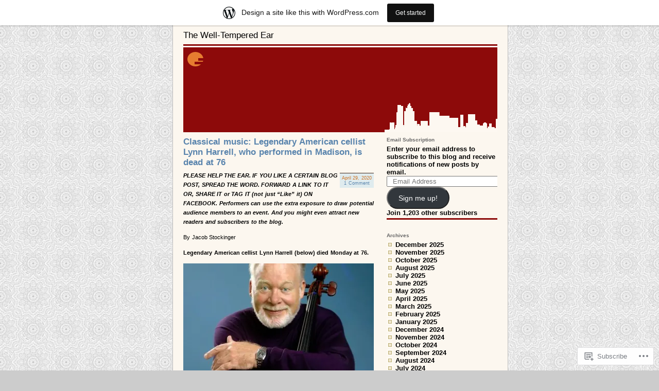

--- FILE ---
content_type: text/html; charset=UTF-8
request_url: https://welltempered.wordpress.com/2020/04/
body_size: 72682
content:
<!DOCTYPE html PUBLIC "-//W3C//DTD XHTML 1.0 Strict//EN"
"http://www.w3.org/TR/xhtml1/DTD/xhtml1-strict.dtd">
<html xmlns="http://www.w3.org/1999/xhtml" lang="en">

<head profile="http://gmpg.org/xfn/11">
<meta http-equiv="Content-Type" content="text/html; charset=UTF-8" />
<title>April | 2020 | The Well-Tempered Ear</title>

	<style type="text/css" media="screen">
		@import url( https://s0.wp.com/wp-content/themes/pub/supposedly-clean/style.css );
			</style>

	<link rel="pingback" href="https://welltempered.wordpress.com/xmlrpc.php" />
	<meta name='robots' content='max-image-preview:large' />
<link rel='dns-prefetch' href='//s0.wp.com' />
<link rel="alternate" type="application/rss+xml" title="The Well-Tempered Ear &raquo; Feed" href="https://welltempered.wordpress.com/feed/" />
<link rel="alternate" type="application/rss+xml" title="The Well-Tempered Ear &raquo; Comments Feed" href="https://welltempered.wordpress.com/comments/feed/" />
	<script type="text/javascript">
		/* <![CDATA[ */
		function addLoadEvent(func) {
			var oldonload = window.onload;
			if (typeof window.onload != 'function') {
				window.onload = func;
			} else {
				window.onload = function () {
					oldonload();
					func();
				}
			}
		}
		/* ]]> */
	</script>
	<link crossorigin='anonymous' rel='stylesheet' id='all-css-0-1' href='/_static/??/wp-content/mu-plugins/likes/jetpack-likes.css,/wp-content/blog-plugins/marketing-bar/css/marketing-bar.css?m=1761640963j&cssminify=yes' type='text/css' media='all' />
<style id='wp-emoji-styles-inline-css'>

	img.wp-smiley, img.emoji {
		display: inline !important;
		border: none !important;
		box-shadow: none !important;
		height: 1em !important;
		width: 1em !important;
		margin: 0 0.07em !important;
		vertical-align: -0.1em !important;
		background: none !important;
		padding: 0 !important;
	}
/*# sourceURL=wp-emoji-styles-inline-css */
</style>
<link crossorigin='anonymous' rel='stylesheet' id='all-css-2-1' href='/wp-content/plugins/gutenberg-core/v22.2.0/build/styles/block-library/style.css?m=1764855221i&cssminify=yes' type='text/css' media='all' />
<style id='wp-block-library-inline-css'>
.has-text-align-justify {
	text-align:justify;
}
.has-text-align-justify{text-align:justify;}

/*# sourceURL=wp-block-library-inline-css */
</style><style id='global-styles-inline-css'>
:root{--wp--preset--aspect-ratio--square: 1;--wp--preset--aspect-ratio--4-3: 4/3;--wp--preset--aspect-ratio--3-4: 3/4;--wp--preset--aspect-ratio--3-2: 3/2;--wp--preset--aspect-ratio--2-3: 2/3;--wp--preset--aspect-ratio--16-9: 16/9;--wp--preset--aspect-ratio--9-16: 9/16;--wp--preset--color--black: #000000;--wp--preset--color--cyan-bluish-gray: #abb8c3;--wp--preset--color--white: #ffffff;--wp--preset--color--pale-pink: #f78da7;--wp--preset--color--vivid-red: #cf2e2e;--wp--preset--color--luminous-vivid-orange: #ff6900;--wp--preset--color--luminous-vivid-amber: #fcb900;--wp--preset--color--light-green-cyan: #7bdcb5;--wp--preset--color--vivid-green-cyan: #00d084;--wp--preset--color--pale-cyan-blue: #8ed1fc;--wp--preset--color--vivid-cyan-blue: #0693e3;--wp--preset--color--vivid-purple: #9b51e0;--wp--preset--gradient--vivid-cyan-blue-to-vivid-purple: linear-gradient(135deg,rgb(6,147,227) 0%,rgb(155,81,224) 100%);--wp--preset--gradient--light-green-cyan-to-vivid-green-cyan: linear-gradient(135deg,rgb(122,220,180) 0%,rgb(0,208,130) 100%);--wp--preset--gradient--luminous-vivid-amber-to-luminous-vivid-orange: linear-gradient(135deg,rgb(252,185,0) 0%,rgb(255,105,0) 100%);--wp--preset--gradient--luminous-vivid-orange-to-vivid-red: linear-gradient(135deg,rgb(255,105,0) 0%,rgb(207,46,46) 100%);--wp--preset--gradient--very-light-gray-to-cyan-bluish-gray: linear-gradient(135deg,rgb(238,238,238) 0%,rgb(169,184,195) 100%);--wp--preset--gradient--cool-to-warm-spectrum: linear-gradient(135deg,rgb(74,234,220) 0%,rgb(151,120,209) 20%,rgb(207,42,186) 40%,rgb(238,44,130) 60%,rgb(251,105,98) 80%,rgb(254,248,76) 100%);--wp--preset--gradient--blush-light-purple: linear-gradient(135deg,rgb(255,206,236) 0%,rgb(152,150,240) 100%);--wp--preset--gradient--blush-bordeaux: linear-gradient(135deg,rgb(254,205,165) 0%,rgb(254,45,45) 50%,rgb(107,0,62) 100%);--wp--preset--gradient--luminous-dusk: linear-gradient(135deg,rgb(255,203,112) 0%,rgb(199,81,192) 50%,rgb(65,88,208) 100%);--wp--preset--gradient--pale-ocean: linear-gradient(135deg,rgb(255,245,203) 0%,rgb(182,227,212) 50%,rgb(51,167,181) 100%);--wp--preset--gradient--electric-grass: linear-gradient(135deg,rgb(202,248,128) 0%,rgb(113,206,126) 100%);--wp--preset--gradient--midnight: linear-gradient(135deg,rgb(2,3,129) 0%,rgb(40,116,252) 100%);--wp--preset--font-size--small: 13px;--wp--preset--font-size--medium: 20px;--wp--preset--font-size--large: 36px;--wp--preset--font-size--x-large: 42px;--wp--preset--font-family--albert-sans: 'Albert Sans', sans-serif;--wp--preset--font-family--alegreya: Alegreya, serif;--wp--preset--font-family--arvo: Arvo, serif;--wp--preset--font-family--bodoni-moda: 'Bodoni Moda', serif;--wp--preset--font-family--bricolage-grotesque: 'Bricolage Grotesque', sans-serif;--wp--preset--font-family--cabin: Cabin, sans-serif;--wp--preset--font-family--chivo: Chivo, sans-serif;--wp--preset--font-family--commissioner: Commissioner, sans-serif;--wp--preset--font-family--cormorant: Cormorant, serif;--wp--preset--font-family--courier-prime: 'Courier Prime', monospace;--wp--preset--font-family--crimson-pro: 'Crimson Pro', serif;--wp--preset--font-family--dm-mono: 'DM Mono', monospace;--wp--preset--font-family--dm-sans: 'DM Sans', sans-serif;--wp--preset--font-family--dm-serif-display: 'DM Serif Display', serif;--wp--preset--font-family--domine: Domine, serif;--wp--preset--font-family--eb-garamond: 'EB Garamond', serif;--wp--preset--font-family--epilogue: Epilogue, sans-serif;--wp--preset--font-family--fahkwang: Fahkwang, sans-serif;--wp--preset--font-family--figtree: Figtree, sans-serif;--wp--preset--font-family--fira-sans: 'Fira Sans', sans-serif;--wp--preset--font-family--fjalla-one: 'Fjalla One', sans-serif;--wp--preset--font-family--fraunces: Fraunces, serif;--wp--preset--font-family--gabarito: Gabarito, system-ui;--wp--preset--font-family--ibm-plex-mono: 'IBM Plex Mono', monospace;--wp--preset--font-family--ibm-plex-sans: 'IBM Plex Sans', sans-serif;--wp--preset--font-family--ibarra-real-nova: 'Ibarra Real Nova', serif;--wp--preset--font-family--instrument-serif: 'Instrument Serif', serif;--wp--preset--font-family--inter: Inter, sans-serif;--wp--preset--font-family--josefin-sans: 'Josefin Sans', sans-serif;--wp--preset--font-family--jost: Jost, sans-serif;--wp--preset--font-family--libre-baskerville: 'Libre Baskerville', serif;--wp--preset--font-family--libre-franklin: 'Libre Franklin', sans-serif;--wp--preset--font-family--literata: Literata, serif;--wp--preset--font-family--lora: Lora, serif;--wp--preset--font-family--merriweather: Merriweather, serif;--wp--preset--font-family--montserrat: Montserrat, sans-serif;--wp--preset--font-family--newsreader: Newsreader, serif;--wp--preset--font-family--noto-sans-mono: 'Noto Sans Mono', sans-serif;--wp--preset--font-family--nunito: Nunito, sans-serif;--wp--preset--font-family--open-sans: 'Open Sans', sans-serif;--wp--preset--font-family--overpass: Overpass, sans-serif;--wp--preset--font-family--pt-serif: 'PT Serif', serif;--wp--preset--font-family--petrona: Petrona, serif;--wp--preset--font-family--piazzolla: Piazzolla, serif;--wp--preset--font-family--playfair-display: 'Playfair Display', serif;--wp--preset--font-family--plus-jakarta-sans: 'Plus Jakarta Sans', sans-serif;--wp--preset--font-family--poppins: Poppins, sans-serif;--wp--preset--font-family--raleway: Raleway, sans-serif;--wp--preset--font-family--roboto: Roboto, sans-serif;--wp--preset--font-family--roboto-slab: 'Roboto Slab', serif;--wp--preset--font-family--rubik: Rubik, sans-serif;--wp--preset--font-family--rufina: Rufina, serif;--wp--preset--font-family--sora: Sora, sans-serif;--wp--preset--font-family--source-sans-3: 'Source Sans 3', sans-serif;--wp--preset--font-family--source-serif-4: 'Source Serif 4', serif;--wp--preset--font-family--space-mono: 'Space Mono', monospace;--wp--preset--font-family--syne: Syne, sans-serif;--wp--preset--font-family--texturina: Texturina, serif;--wp--preset--font-family--urbanist: Urbanist, sans-serif;--wp--preset--font-family--work-sans: 'Work Sans', sans-serif;--wp--preset--spacing--20: 0.44rem;--wp--preset--spacing--30: 0.67rem;--wp--preset--spacing--40: 1rem;--wp--preset--spacing--50: 1.5rem;--wp--preset--spacing--60: 2.25rem;--wp--preset--spacing--70: 3.38rem;--wp--preset--spacing--80: 5.06rem;--wp--preset--shadow--natural: 6px 6px 9px rgba(0, 0, 0, 0.2);--wp--preset--shadow--deep: 12px 12px 50px rgba(0, 0, 0, 0.4);--wp--preset--shadow--sharp: 6px 6px 0px rgba(0, 0, 0, 0.2);--wp--preset--shadow--outlined: 6px 6px 0px -3px rgb(255, 255, 255), 6px 6px rgb(0, 0, 0);--wp--preset--shadow--crisp: 6px 6px 0px rgb(0, 0, 0);}:where(.is-layout-flex){gap: 0.5em;}:where(.is-layout-grid){gap: 0.5em;}body .is-layout-flex{display: flex;}.is-layout-flex{flex-wrap: wrap;align-items: center;}.is-layout-flex > :is(*, div){margin: 0;}body .is-layout-grid{display: grid;}.is-layout-grid > :is(*, div){margin: 0;}:where(.wp-block-columns.is-layout-flex){gap: 2em;}:where(.wp-block-columns.is-layout-grid){gap: 2em;}:where(.wp-block-post-template.is-layout-flex){gap: 1.25em;}:where(.wp-block-post-template.is-layout-grid){gap: 1.25em;}.has-black-color{color: var(--wp--preset--color--black) !important;}.has-cyan-bluish-gray-color{color: var(--wp--preset--color--cyan-bluish-gray) !important;}.has-white-color{color: var(--wp--preset--color--white) !important;}.has-pale-pink-color{color: var(--wp--preset--color--pale-pink) !important;}.has-vivid-red-color{color: var(--wp--preset--color--vivid-red) !important;}.has-luminous-vivid-orange-color{color: var(--wp--preset--color--luminous-vivid-orange) !important;}.has-luminous-vivid-amber-color{color: var(--wp--preset--color--luminous-vivid-amber) !important;}.has-light-green-cyan-color{color: var(--wp--preset--color--light-green-cyan) !important;}.has-vivid-green-cyan-color{color: var(--wp--preset--color--vivid-green-cyan) !important;}.has-pale-cyan-blue-color{color: var(--wp--preset--color--pale-cyan-blue) !important;}.has-vivid-cyan-blue-color{color: var(--wp--preset--color--vivid-cyan-blue) !important;}.has-vivid-purple-color{color: var(--wp--preset--color--vivid-purple) !important;}.has-black-background-color{background-color: var(--wp--preset--color--black) !important;}.has-cyan-bluish-gray-background-color{background-color: var(--wp--preset--color--cyan-bluish-gray) !important;}.has-white-background-color{background-color: var(--wp--preset--color--white) !important;}.has-pale-pink-background-color{background-color: var(--wp--preset--color--pale-pink) !important;}.has-vivid-red-background-color{background-color: var(--wp--preset--color--vivid-red) !important;}.has-luminous-vivid-orange-background-color{background-color: var(--wp--preset--color--luminous-vivid-orange) !important;}.has-luminous-vivid-amber-background-color{background-color: var(--wp--preset--color--luminous-vivid-amber) !important;}.has-light-green-cyan-background-color{background-color: var(--wp--preset--color--light-green-cyan) !important;}.has-vivid-green-cyan-background-color{background-color: var(--wp--preset--color--vivid-green-cyan) !important;}.has-pale-cyan-blue-background-color{background-color: var(--wp--preset--color--pale-cyan-blue) !important;}.has-vivid-cyan-blue-background-color{background-color: var(--wp--preset--color--vivid-cyan-blue) !important;}.has-vivid-purple-background-color{background-color: var(--wp--preset--color--vivid-purple) !important;}.has-black-border-color{border-color: var(--wp--preset--color--black) !important;}.has-cyan-bluish-gray-border-color{border-color: var(--wp--preset--color--cyan-bluish-gray) !important;}.has-white-border-color{border-color: var(--wp--preset--color--white) !important;}.has-pale-pink-border-color{border-color: var(--wp--preset--color--pale-pink) !important;}.has-vivid-red-border-color{border-color: var(--wp--preset--color--vivid-red) !important;}.has-luminous-vivid-orange-border-color{border-color: var(--wp--preset--color--luminous-vivid-orange) !important;}.has-luminous-vivid-amber-border-color{border-color: var(--wp--preset--color--luminous-vivid-amber) !important;}.has-light-green-cyan-border-color{border-color: var(--wp--preset--color--light-green-cyan) !important;}.has-vivid-green-cyan-border-color{border-color: var(--wp--preset--color--vivid-green-cyan) !important;}.has-pale-cyan-blue-border-color{border-color: var(--wp--preset--color--pale-cyan-blue) !important;}.has-vivid-cyan-blue-border-color{border-color: var(--wp--preset--color--vivid-cyan-blue) !important;}.has-vivid-purple-border-color{border-color: var(--wp--preset--color--vivid-purple) !important;}.has-vivid-cyan-blue-to-vivid-purple-gradient-background{background: var(--wp--preset--gradient--vivid-cyan-blue-to-vivid-purple) !important;}.has-light-green-cyan-to-vivid-green-cyan-gradient-background{background: var(--wp--preset--gradient--light-green-cyan-to-vivid-green-cyan) !important;}.has-luminous-vivid-amber-to-luminous-vivid-orange-gradient-background{background: var(--wp--preset--gradient--luminous-vivid-amber-to-luminous-vivid-orange) !important;}.has-luminous-vivid-orange-to-vivid-red-gradient-background{background: var(--wp--preset--gradient--luminous-vivid-orange-to-vivid-red) !important;}.has-very-light-gray-to-cyan-bluish-gray-gradient-background{background: var(--wp--preset--gradient--very-light-gray-to-cyan-bluish-gray) !important;}.has-cool-to-warm-spectrum-gradient-background{background: var(--wp--preset--gradient--cool-to-warm-spectrum) !important;}.has-blush-light-purple-gradient-background{background: var(--wp--preset--gradient--blush-light-purple) !important;}.has-blush-bordeaux-gradient-background{background: var(--wp--preset--gradient--blush-bordeaux) !important;}.has-luminous-dusk-gradient-background{background: var(--wp--preset--gradient--luminous-dusk) !important;}.has-pale-ocean-gradient-background{background: var(--wp--preset--gradient--pale-ocean) !important;}.has-electric-grass-gradient-background{background: var(--wp--preset--gradient--electric-grass) !important;}.has-midnight-gradient-background{background: var(--wp--preset--gradient--midnight) !important;}.has-small-font-size{font-size: var(--wp--preset--font-size--small) !important;}.has-medium-font-size{font-size: var(--wp--preset--font-size--medium) !important;}.has-large-font-size{font-size: var(--wp--preset--font-size--large) !important;}.has-x-large-font-size{font-size: var(--wp--preset--font-size--x-large) !important;}.has-albert-sans-font-family{font-family: var(--wp--preset--font-family--albert-sans) !important;}.has-alegreya-font-family{font-family: var(--wp--preset--font-family--alegreya) !important;}.has-arvo-font-family{font-family: var(--wp--preset--font-family--arvo) !important;}.has-bodoni-moda-font-family{font-family: var(--wp--preset--font-family--bodoni-moda) !important;}.has-bricolage-grotesque-font-family{font-family: var(--wp--preset--font-family--bricolage-grotesque) !important;}.has-cabin-font-family{font-family: var(--wp--preset--font-family--cabin) !important;}.has-chivo-font-family{font-family: var(--wp--preset--font-family--chivo) !important;}.has-commissioner-font-family{font-family: var(--wp--preset--font-family--commissioner) !important;}.has-cormorant-font-family{font-family: var(--wp--preset--font-family--cormorant) !important;}.has-courier-prime-font-family{font-family: var(--wp--preset--font-family--courier-prime) !important;}.has-crimson-pro-font-family{font-family: var(--wp--preset--font-family--crimson-pro) !important;}.has-dm-mono-font-family{font-family: var(--wp--preset--font-family--dm-mono) !important;}.has-dm-sans-font-family{font-family: var(--wp--preset--font-family--dm-sans) !important;}.has-dm-serif-display-font-family{font-family: var(--wp--preset--font-family--dm-serif-display) !important;}.has-domine-font-family{font-family: var(--wp--preset--font-family--domine) !important;}.has-eb-garamond-font-family{font-family: var(--wp--preset--font-family--eb-garamond) !important;}.has-epilogue-font-family{font-family: var(--wp--preset--font-family--epilogue) !important;}.has-fahkwang-font-family{font-family: var(--wp--preset--font-family--fahkwang) !important;}.has-figtree-font-family{font-family: var(--wp--preset--font-family--figtree) !important;}.has-fira-sans-font-family{font-family: var(--wp--preset--font-family--fira-sans) !important;}.has-fjalla-one-font-family{font-family: var(--wp--preset--font-family--fjalla-one) !important;}.has-fraunces-font-family{font-family: var(--wp--preset--font-family--fraunces) !important;}.has-gabarito-font-family{font-family: var(--wp--preset--font-family--gabarito) !important;}.has-ibm-plex-mono-font-family{font-family: var(--wp--preset--font-family--ibm-plex-mono) !important;}.has-ibm-plex-sans-font-family{font-family: var(--wp--preset--font-family--ibm-plex-sans) !important;}.has-ibarra-real-nova-font-family{font-family: var(--wp--preset--font-family--ibarra-real-nova) !important;}.has-instrument-serif-font-family{font-family: var(--wp--preset--font-family--instrument-serif) !important;}.has-inter-font-family{font-family: var(--wp--preset--font-family--inter) !important;}.has-josefin-sans-font-family{font-family: var(--wp--preset--font-family--josefin-sans) !important;}.has-jost-font-family{font-family: var(--wp--preset--font-family--jost) !important;}.has-libre-baskerville-font-family{font-family: var(--wp--preset--font-family--libre-baskerville) !important;}.has-libre-franklin-font-family{font-family: var(--wp--preset--font-family--libre-franklin) !important;}.has-literata-font-family{font-family: var(--wp--preset--font-family--literata) !important;}.has-lora-font-family{font-family: var(--wp--preset--font-family--lora) !important;}.has-merriweather-font-family{font-family: var(--wp--preset--font-family--merriweather) !important;}.has-montserrat-font-family{font-family: var(--wp--preset--font-family--montserrat) !important;}.has-newsreader-font-family{font-family: var(--wp--preset--font-family--newsreader) !important;}.has-noto-sans-mono-font-family{font-family: var(--wp--preset--font-family--noto-sans-mono) !important;}.has-nunito-font-family{font-family: var(--wp--preset--font-family--nunito) !important;}.has-open-sans-font-family{font-family: var(--wp--preset--font-family--open-sans) !important;}.has-overpass-font-family{font-family: var(--wp--preset--font-family--overpass) !important;}.has-pt-serif-font-family{font-family: var(--wp--preset--font-family--pt-serif) !important;}.has-petrona-font-family{font-family: var(--wp--preset--font-family--petrona) !important;}.has-piazzolla-font-family{font-family: var(--wp--preset--font-family--piazzolla) !important;}.has-playfair-display-font-family{font-family: var(--wp--preset--font-family--playfair-display) !important;}.has-plus-jakarta-sans-font-family{font-family: var(--wp--preset--font-family--plus-jakarta-sans) !important;}.has-poppins-font-family{font-family: var(--wp--preset--font-family--poppins) !important;}.has-raleway-font-family{font-family: var(--wp--preset--font-family--raleway) !important;}.has-roboto-font-family{font-family: var(--wp--preset--font-family--roboto) !important;}.has-roboto-slab-font-family{font-family: var(--wp--preset--font-family--roboto-slab) !important;}.has-rubik-font-family{font-family: var(--wp--preset--font-family--rubik) !important;}.has-rufina-font-family{font-family: var(--wp--preset--font-family--rufina) !important;}.has-sora-font-family{font-family: var(--wp--preset--font-family--sora) !important;}.has-source-sans-3-font-family{font-family: var(--wp--preset--font-family--source-sans-3) !important;}.has-source-serif-4-font-family{font-family: var(--wp--preset--font-family--source-serif-4) !important;}.has-space-mono-font-family{font-family: var(--wp--preset--font-family--space-mono) !important;}.has-syne-font-family{font-family: var(--wp--preset--font-family--syne) !important;}.has-texturina-font-family{font-family: var(--wp--preset--font-family--texturina) !important;}.has-urbanist-font-family{font-family: var(--wp--preset--font-family--urbanist) !important;}.has-work-sans-font-family{font-family: var(--wp--preset--font-family--work-sans) !important;}
/*# sourceURL=global-styles-inline-css */
</style>

<style id='classic-theme-styles-inline-css'>
/*! This file is auto-generated */
.wp-block-button__link{color:#fff;background-color:#32373c;border-radius:9999px;box-shadow:none;text-decoration:none;padding:calc(.667em + 2px) calc(1.333em + 2px);font-size:1.125em}.wp-block-file__button{background:#32373c;color:#fff;text-decoration:none}
/*# sourceURL=/wp-includes/css/classic-themes.min.css */
</style>
<link crossorigin='anonymous' rel='stylesheet' id='all-css-4-1' href='/_static/??-eJx9j8EOwiAMhl/IQphG58H4LIxVRCkQylx8e7uLzssuTf/m+5pWzwVcTg1T0yVOPiTWLg8xuyfrTpleGeBAJSJUfKmDHgO3LwHc3hGVY97p1SKa4Lerosyp2LYQhGOwGJEE29LmIg4MQ6nIDFIpTATtLiJveRXlMC+t10Kt4pbkMYO8Y1vI6S/ALdpQF/VKF3PsTb/vuvPp8QGGwHIv&cssminify=yes' type='text/css' media='all' />
<link crossorigin='anonymous' rel='stylesheet' id='print-css-5-1' href='/wp-content/mu-plugins/global-print/global-print.css?m=1465851035i&cssminify=yes' type='text/css' media='print' />
<style id='jetpack-global-styles-frontend-style-inline-css'>
:root { --font-headings: unset; --font-base: unset; --font-headings-default: -apple-system,BlinkMacSystemFont,"Segoe UI",Roboto,Oxygen-Sans,Ubuntu,Cantarell,"Helvetica Neue",sans-serif; --font-base-default: -apple-system,BlinkMacSystemFont,"Segoe UI",Roboto,Oxygen-Sans,Ubuntu,Cantarell,"Helvetica Neue",sans-serif;}
/*# sourceURL=jetpack-global-styles-frontend-style-inline-css */
</style>
<link crossorigin='anonymous' rel='stylesheet' id='all-css-8-1' href='/_static/??-eJyNjcsKAjEMRX/IGtQZBxfip0hMS9sxTYppGfx7H7gRN+7ugcs5sFRHKi1Ig9Jd5R6zGMyhVaTrh8G6QFHfORhYwlvw6P39PbPENZmt4G/ROQuBKWVkxxrVvuBH1lIoz2waILJekF+HUzlupnG3nQ77YZwfuRJIaQ==&cssminify=yes' type='text/css' media='all' />
<script type="text/javascript" id="wpcom-actionbar-placeholder-js-extra">
/* <![CDATA[ */
var actionbardata = {"siteID":"8805788","postID":"0","siteURL":"https://welltempered.wordpress.com","xhrURL":"https://welltempered.wordpress.com/wp-admin/admin-ajax.php","nonce":"2263d0afcd","isLoggedIn":"","statusMessage":"","subsEmailDefault":"instantly","proxyScriptUrl":"https://s0.wp.com/wp-content/js/wpcom-proxy-request.js?m=1513050504i&amp;ver=20211021","i18n":{"followedText":"New posts from this site will now appear in your \u003Ca href=\"https://wordpress.com/reader\"\u003EReader\u003C/a\u003E","foldBar":"Collapse this bar","unfoldBar":"Expand this bar","shortLinkCopied":"Shortlink copied to clipboard."}};
//# sourceURL=wpcom-actionbar-placeholder-js-extra
/* ]]> */
</script>
<script type="text/javascript" id="jetpack-mu-wpcom-settings-js-before">
/* <![CDATA[ */
var JETPACK_MU_WPCOM_SETTINGS = {"assetsUrl":"https://s0.wp.com/wp-content/mu-plugins/jetpack-mu-wpcom-plugin/sun/jetpack_vendor/automattic/jetpack-mu-wpcom/src/build/"};
//# sourceURL=jetpack-mu-wpcom-settings-js-before
/* ]]> */
</script>
<script crossorigin='anonymous' type='text/javascript'  src='/wp-content/js/rlt-proxy.js?m=1720530689i'></script>
<script type="text/javascript" id="rlt-proxy-js-after">
/* <![CDATA[ */
	rltInitialize( {"token":null,"iframeOrigins":["https:\/\/widgets.wp.com"]} );
//# sourceURL=rlt-proxy-js-after
/* ]]> */
</script>
<link rel="EditURI" type="application/rsd+xml" title="RSD" href="https://welltempered.wordpress.com/xmlrpc.php?rsd" />
<meta name="generator" content="WordPress.com" />

<!-- Jetpack Open Graph Tags -->
<meta property="og:type" content="website" />
<meta property="og:title" content="April 2020 &#8211; The Well-Tempered Ear" />
<meta property="og:site_name" content="The Well-Tempered Ear" />
<meta property="og:image" content="https://s0.wp.com/i/blank.jpg?m=1383295312i" />
<meta property="og:image:width" content="200" />
<meta property="og:image:height" content="200" />
<meta property="og:image:alt" content="" />
<meta property="og:locale" content="en_US" />
<meta property="fb:app_id" content="249643311490" />
<meta name="twitter:creator" content="@welltempered" />
<meta name="twitter:site" content="@welltempered" />

<!-- End Jetpack Open Graph Tags -->
<link rel="shortcut icon" type="image/x-icon" href="https://s0.wp.com/i/favicon.ico?m=1713425267i" sizes="16x16 24x24 32x32 48x48" />
<link rel="icon" type="image/x-icon" href="https://s0.wp.com/i/favicon.ico?m=1713425267i" sizes="16x16 24x24 32x32 48x48" />
<link rel="apple-touch-icon" href="https://s0.wp.com/i/webclip.png?m=1713868326i" />
<link rel='openid.server' href='https://welltempered.wordpress.com/?openidserver=1' />
<link rel='openid.delegate' href='https://welltempered.wordpress.com/' />
<link rel="search" type="application/opensearchdescription+xml" href="https://welltempered.wordpress.com/osd.xml" title="The Well-Tempered Ear" />
<link rel="search" type="application/opensearchdescription+xml" href="https://s1.wp.com/opensearch.xml" title="WordPress.com" />
<style type="text/css">.recentcomments a{display:inline !important;padding:0 !important;margin:0 !important;}</style>		<style type="text/css">
			.recentcomments a {
				display: inline !important;
				padding: 0 !important;
				margin: 0 !important;
			}

			table.recentcommentsavatartop img.avatar, table.recentcommentsavatarend img.avatar {
				border: 0px;
				margin: 0;
			}

			table.recentcommentsavatartop a, table.recentcommentsavatarend a {
				border: 0px !important;
				background-color: transparent !important;
			}

			td.recentcommentsavatarend, td.recentcommentsavatartop {
				padding: 0px 0px 1px 0px;
				margin: 0px;
			}

			td.recentcommentstextend {
				border: none !important;
				padding: 0px 0px 2px 10px;
			}

			.rtl td.recentcommentstextend {
				padding: 0px 10px 2px 0px;
			}

			td.recentcommentstexttop {
				border: none;
				padding: 0px 0px 0px 10px;
			}

			.rtl td.recentcommentstexttop {
				padding: 0px 10px 0px 0px;
			}
		</style>
		<meta name="description" content="10 posts published by welltemperedear during April 2020" />
<link crossorigin='anonymous' rel='stylesheet' id='all-css-0-3' href='/_static/??-eJyVjssKwkAMRX/INowP1IX4KdKmg6SdScJkQn+/FR/gTpfncjhcmLVB4Rq5QvZGk9+JDcZYtcPpxWDOcCNG6JPgZGAzaSwtmm3g50CWwVM0wK6IW0wf5z382XseckrDir1hIa0kq/tFbSZ+hK/5Eo6H3fkU9mE7Lr2lXSA=&cssminify=yes' type='text/css' media='all' />
</head>

<body class="archive date wp-theme-pubsupposedly-clean customizer-styles-applied jetpack-reblog-enabled has-marketing-bar has-marketing-bar-theme-supposedly-clean">

	<div id="container">
		<div id="matt">
		<h1><a href="https://welltempered.wordpress.com" title="home">The Well-Tempered Ear</a></h1> <!-- make sure to give your blog a name-->
		<div id="boren_head"></div><!-- close boren head--><div id="mike_content">

		 <div class="post-60588 post type-post status-publish format-standard hentry category-classical-music tag-blogpost tag-blogposting tag-carnegiehall tag-celloconcerto tag-chambermusic tag-covid-19 tag-curtisinstitute tag-edouardlalo tag-facebookpost tag-facebookposting tag-greatbritain tag-jacobstockinger tag-juilliardschool tag-kolnidre tag-kolnidrei tag-londonengland tag-lynnharrell tag-madisonsymphonyorchestra tag-maxbruch tag-musicalinterpretation tag-musiccritic tag-nationalpublicradio tag-normangilliland tag-normanlebrecht tag-orchestralmusic tag-pianoaccompaniment tag-pianoaccompanist tag-radiohost tag-royalacademyofmusic tag-slippeddisc tag-theear tag-theholocausr tag-theholocaust tag-thepope tag-thevatican tag-theviolinchannel tag-victorherbert tag-wikipediabiography tag-wisconsinuniontheater tag-yefimbronfman tag-youtubevideo tag-ad tag-admire tag-american tag-arts tag-bach tag-beautiful tag-biography tag-blog tag-british tag-bruch tag-career tag-carnegie-hall tag-cellist tag-cello tag-chamber-music tag-channel tag-classical-music tag-colleague tag-concert tag-concerto tag-congenial tag-coronavirus tag-critic tag-curtis-institute tag-dead tag-death tag-die tag-donate tag-edouard-lalo tag-england tag-expressive tag-facebook tag-familiar tag-friend tag-friends tag-great tag-great-britain tag-himself tag-holocaust tag-impressive tag-interview tag-jacob-stockinger tag-johann-sebastian-bach tag-juilliard-school tag-kol-nidre tag-kol-nidrei tag-legendary tag-life tag-london tag-lynn-harrell tag-madison tag-madison-symphony-orchestra tag-man tag-many tag-max-bruch tag-members tag-music tag-musician tag-name tag-national-public-radio tag-norman-gilliland tag-norman-lebrecht tag-obituary tag-orchestra tag-orchestral tag-overture-center tag-pandemic tag-papal tag-perform tag-pianist tag-piano tag-play tag-pope tag-popular tag-post tag-posting tag-prodigy tag-promotion tag-radio tag-recital tag-remarkable tag-remembrance tag-remembrance-day tag-royal tag-royal-academy-of-music tag-sensitive tag-slipped-disc tag-sounds tag-source tag-study tag-symphony tag-teacher tag-the-ear tag-the-vatican tag-the-violin-channel tag-tone tag-tribute tag-uk tag-united-states tag-victor-herbert tag-violin tag-virus tag-wikipedia tag-wisconsin tag-wisconsin-union-theater tag-yefim-bronfman tag-youtube" id="post-60588">
		 <h2><a href="https://welltempered.wordpress.com/2020/04/29/classical-music-legendary-american-cellist-lynn-harrell-who-performed-in-madison-is-dead-at-76/" rel="bookmark">Classical music: Legendary American cellist Lynn Harrell, who performed in Madison, is dead at&nbsp;76</a></h2>
		 <div class="info">April 29, 2020<br /><a href="https://welltempered.wordpress.com/2020/04/29/classical-music-legendary-american-cellist-lynn-harrell-who-performed-in-madison-is-dead-at-76/#comments">1 Comment</a></div>

			<p><strong><em>PLEASE HELP THE EAR. IF YOU LIKE A CERTAIN BLOG POST, SPREAD THE WORD. FORWARD A LINK TO IT OR, SHARE IT or TAG IT (not just “Like” it) ON FACEBOOK. Performers can use the extra exposure to draw potential audience members to an event. And you might even attract new readers and subscribers to the blog.</em></strong></p>
<p>By Jacob Stockinger</p>
<p><strong>Legendary American cellist Lynn Harrell (below) died Monday at 76.</strong></p>
<p><a href="https://welltempered.wordpress.com/wp-content/uploads/2020/04/lynn-harrell.jpg"><img data-attachment-id="60590" data-permalink="https://welltempered.wordpress.com/2020/04/29/classical-music-legendary-american-cellist-lynn-harrell-who-performed-in-madison-is-dead-at-76/lynn-harrell-2/" data-orig-file="https://welltempered.wordpress.com/wp-content/uploads/2020/04/lynn-harrell.jpg" data-orig-size="648,648" data-comments-opened="1" data-image-meta="{&quot;aperture&quot;:&quot;0&quot;,&quot;credit&quot;:&quot;&quot;,&quot;camera&quot;:&quot;&quot;,&quot;caption&quot;:&quot;&quot;,&quot;created_timestamp&quot;:&quot;0&quot;,&quot;copyright&quot;:&quot;&quot;,&quot;focal_length&quot;:&quot;0&quot;,&quot;iso&quot;:&quot;0&quot;,&quot;shutter_speed&quot;:&quot;0&quot;,&quot;title&quot;:&quot;&quot;,&quot;orientation&quot;:&quot;1&quot;}" data-image-title="Lynn Harrell" data-image-description="" data-image-caption="" data-medium-file="https://welltempered.wordpress.com/wp-content/uploads/2020/04/lynn-harrell.jpg?w=300" data-large-file="https://welltempered.wordpress.com/wp-content/uploads/2020/04/lynn-harrell.jpg?w=370" class="aligncenter size-full wp-image-60590" src="https://welltempered.wordpress.com/wp-content/uploads/2020/04/lynn-harrell.jpg?w=370&#038;h=370" alt="" width="370" height="370" srcset="https://welltempered.wordpress.com/wp-content/uploads/2020/04/lynn-harrell.jpg?w=370&amp;h=370 370w, https://welltempered.wordpress.com/wp-content/uploads/2020/04/lynn-harrell.jpg?w=150&amp;h=150 150w, https://welltempered.wordpress.com/wp-content/uploads/2020/04/lynn-harrell.jpg?w=300&amp;h=300 300w, https://welltempered.wordpress.com/wp-content/uploads/2020/04/lynn-harrell.jpg 648w" sizes="(max-width: 370px) 100vw, 370px" /></a></p>
<p><strong>If his name sounds familiar, it could be because Harrell performed in Madison at least three times – twice with the Madison Symphony Orchestra (2007 and 2011), in concertos by Lalo and Victor Herbert, and a recital with pianist Yefim Bronfman at the Wisconsin Union Theater (1994).</strong></p>
<p>No cause of death has yet been given, but various sources say it was unrelated to COVID-19 or the coronavirus pandemic.</p>
<p><strong>To know more about his remarkable life and impressive career, go to his biography on Wikipedia:<a href="https://en.wikipedia.org/wiki/Lynn_Harrell"> https://en.wikipedia.org/wiki/Lynn_Harrell </a></strong></p>
<p><a href="https://welltempered.wordpress.com/wp-content/uploads/2011/10/lynn-harrell.jpg"><img data-attachment-id="14272" data-permalink="https://welltempered.wordpress.com/2011/10/12/classical-music-datebook-cellist-lynn-harrell-conductor-ward-stare-%e2%80%9cthe-met-live-in-hd%e2%80%9d-and-university-of-wisconsin-choral-groups-are-among-the-highlights-of-homecoming-week/lynn-harrell/" data-orig-file="https://welltempered.wordpress.com/wp-content/uploads/2011/10/lynn-harrell.jpg" data-orig-size="320,239" data-comments-opened="1" data-image-meta="{&quot;aperture&quot;:&quot;0&quot;,&quot;credit&quot;:&quot;&quot;,&quot;camera&quot;:&quot;&quot;,&quot;caption&quot;:&quot;&quot;,&quot;created_timestamp&quot;:&quot;0&quot;,&quot;copyright&quot;:&quot;&quot;,&quot;focal_length&quot;:&quot;0&quot;,&quot;iso&quot;:&quot;0&quot;,&quot;shutter_speed&quot;:&quot;0&quot;,&quot;title&quot;:&quot;&quot;}" data-image-title="Lynn  Harrell" data-image-description="" data-image-caption="" data-medium-file="https://welltempered.wordpress.com/wp-content/uploads/2011/10/lynn-harrell.jpg?w=300" data-large-file="https://welltempered.wordpress.com/wp-content/uploads/2011/10/lynn-harrell.jpg?w=320" class="aligncenter size-full wp-image-14272" src="https://welltempered.wordpress.com/wp-content/uploads/2011/10/lynn-harrell.jpg?w=370" alt=""   srcset="https://welltempered.wordpress.com/wp-content/uploads/2011/10/lynn-harrell.jpg 320w, https://welltempered.wordpress.com/wp-content/uploads/2011/10/lynn-harrell.jpg?w=150&amp;h=112 150w, https://welltempered.wordpress.com/wp-content/uploads/2011/10/lynn-harrell.jpg?w=300&amp;h=224 300w" sizes="(max-width: 320px) 100vw, 320px" /></a></p>
<p><strong>Colleagues were quick to praise Harrell not only as a master musician – gifted with beautiful tone and sensitive, expressive interpretations &#8212; but also as a great teacher and a congenial man who made friends easily. He also cut promotional ads for National Public Radio (NPR) urging members to donate, as he himself did.</strong></p>
<p><strong>Here is an interview he did in 2011 with host Norman Gilliland for Wisconsin Public Radio:</strong></p>
<p><a href="https://www.wpr.org/shows/lynn-harrell">https://www.wpr.org/shows/lynn-harrell</a></p>
<p><strong>Here is a link to an obituary from The Violin Channel that features quotes from many musicians who admired Harrell:</strong></p>
<p><a href="https://theviolinchannel.com/cellist-lynn-harrell-has-passed-away-died-obituary-rip/">https://theviolinchannel.com/cellist-lynn-harrell-has-passed-away-died-obituary-rip/</a></p>
<p><strong>And here are tributes from many of his colleagues for British critic Norman Lebrecht’s blog “Slipped Disc”:</strong></p>
<p><a href="https://slippedisc.com/2020/04/lynn-harrell-tributes-pour-in/">https://slippedisc.com/2020/04/lynn-harrell-tributes-pour-in/</a></p>
<p>A prodigy who made his Carnegie Hall debut at 17, Harrell, who studied at Juilliard and the Curtis Institute, was renowned internationally. He later taught at the Royal Academy of Music in London.</p>
<p><strong>In 1994 he played a Papal Concert at the Vatican to mark the first commemoration and remembrance of the Holocaust. His performance there of Max Bruch’s “Kol Nidrei&#8221;  for cello and orchestra can be seen and heard at the bottom in the most popular of Harrell’s many YouTube videos.</strong></p>
<div class="embed-youtube"><iframe title="The Papal Concert Kol Nidrei for cello &amp; orchestra Op 47 HD.wmv" width="370" height="208" src="https://www.youtube.com/embed/Y4d74lbAYQg?feature=oembed" frameborder="0" allow="accelerometer; autoplay; clipboard-write; encrypted-media; gyroscope; picture-in-picture; web-share" referrerpolicy="strict-origin-when-cross-origin" allowfullscreen></iframe></div>
<p>&nbsp;</p>
<div id="jp-post-flair" class="sharedaddy sd-like-enabled sd-sharing-enabled"><div class="sharedaddy sd-sharing-enabled"><div class="robots-nocontent sd-block sd-social sd-social-icon-text sd-sharing"><h3 class="sd-title">Share this:</h3><div class="sd-content"><ul><li class="share-twitter"><a rel="nofollow noopener noreferrer"
				data-shared="sharing-twitter-60588"
				class="share-twitter sd-button share-icon"
				href="https://welltempered.wordpress.com/2020/04/29/classical-music-legendary-american-cellist-lynn-harrell-who-performed-in-madison-is-dead-at-76/?share=twitter"
				target="_blank"
				aria-labelledby="sharing-twitter-60588"
				>
				<span id="sharing-twitter-60588" hidden>Click to share on X (Opens in new window)</span>
				<span>X</span>
			</a></li><li class="share-facebook"><a rel="nofollow noopener noreferrer"
				data-shared="sharing-facebook-60588"
				class="share-facebook sd-button share-icon"
				href="https://welltempered.wordpress.com/2020/04/29/classical-music-legendary-american-cellist-lynn-harrell-who-performed-in-madison-is-dead-at-76/?share=facebook"
				target="_blank"
				aria-labelledby="sharing-facebook-60588"
				>
				<span id="sharing-facebook-60588" hidden>Click to share on Facebook (Opens in new window)</span>
				<span>Facebook</span>
			</a></li><li class="share-email"><a rel="nofollow noopener noreferrer"
				data-shared="sharing-email-60588"
				class="share-email sd-button share-icon"
				href="mailto:?subject=%5BShared%20Post%5D%20Classical%20music%3A%20Legendary%20American%20cellist%20Lynn%20Harrell%2C%20who%20performed%20in%20Madison%2C%20is%20dead%20at%2076&#038;body=https%3A%2F%2Fwelltempered.wordpress.com%2F2020%2F04%2F29%2Fclassical-music-legendary-american-cellist-lynn-harrell-who-performed-in-madison-is-dead-at-76%2F&#038;share=email"
				target="_blank"
				aria-labelledby="sharing-email-60588"
				data-email-share-error-title="Do you have email set up?" data-email-share-error-text="If you&#039;re having problems sharing via email, you might not have email set up for your browser. You may need to create a new email yourself." data-email-share-nonce="03f59493f9" data-email-share-track-url="https://welltempered.wordpress.com/2020/04/29/classical-music-legendary-american-cellist-lynn-harrell-who-performed-in-madison-is-dead-at-76/?share=email">
				<span id="sharing-email-60588" hidden>Click to email a link to a friend (Opens in new window)</span>
				<span>Email</span>
			</a></li><li class="share-print"><a rel="nofollow noopener noreferrer"
				data-shared="sharing-print-60588"
				class="share-print sd-button share-icon"
				href="https://welltempered.wordpress.com/2020/04/29/classical-music-legendary-american-cellist-lynn-harrell-who-performed-in-madison-is-dead-at-76/?share=print"
				target="_blank"
				aria-labelledby="sharing-print-60588"
				>
				<span id="sharing-print-60588" hidden>Click to print (Opens in new window)</span>
				<span>Print</span>
			</a></li><li class="share-end"></li></ul></div></div></div><div class='sharedaddy sd-block sd-like jetpack-likes-widget-wrapper jetpack-likes-widget-unloaded' id='like-post-wrapper-8805788-60588-69581fdaa78b0' data-src='//widgets.wp.com/likes/index.html?ver=20260102#blog_id=8805788&amp;post_id=60588&amp;origin=welltempered.wordpress.com&amp;obj_id=8805788-60588-69581fdaa78b0' data-name='like-post-frame-8805788-60588-69581fdaa78b0' data-title='Like or Reblog'><div class='likes-widget-placeholder post-likes-widget-placeholder' style='height: 55px;'><span class='button'><span>Like</span></span> <span class='loading'>Loading...</span></div><span class='sd-text-color'></span><a class='sd-link-color'></a></div></div>
            

		 <hr class="post_line" />
		 <div class="category">Posted in <a href="https://welltempered.wordpress.com/category/classical-music/" rel="category tag">Classical music</a><br />Tags: <a href="https://welltempered.wordpress.com/tag/blogpost/" rel="tag">#BlogPost</a>, <a href="https://welltempered.wordpress.com/tag/blogposting/" rel="tag">#BlogPosting</a>, <a href="https://welltempered.wordpress.com/tag/carnegiehall/" rel="tag">#CarnegieHall</a>, <a href="https://welltempered.wordpress.com/tag/celloconcerto/" rel="tag">#CelloConcerto</a>, <a href="https://welltempered.wordpress.com/tag/chambermusic/" rel="tag">#ChamberMusic</a>, <a href="https://welltempered.wordpress.com/tag/covid-19/" rel="tag">#COVID-19</a>, <a href="https://welltempered.wordpress.com/tag/curtisinstitute/" rel="tag">#CurtisInstitute</a>, <a href="https://welltempered.wordpress.com/tag/edouardlalo/" rel="tag">#EdouardLalo</a>, <a href="https://welltempered.wordpress.com/tag/facebookpost/" rel="tag">#FacebookPost</a>, <a href="https://welltempered.wordpress.com/tag/facebookposting/" rel="tag">#FacebookPosting</a>, <a href="https://welltempered.wordpress.com/tag/greatbritain/" rel="tag">#GreatBritain</a>, <a href="https://welltempered.wordpress.com/tag/jacobstockinger/" rel="tag">#JacobStockinger</a>, <a href="https://welltempered.wordpress.com/tag/juilliardschool/" rel="tag">#JuilliardSchool</a>, <a href="https://welltempered.wordpress.com/tag/kolnidre/" rel="tag">#KolNidre</a>, <a href="https://welltempered.wordpress.com/tag/kolnidrei/" rel="tag">#KolNidrei</a>, <a href="https://welltempered.wordpress.com/tag/londonengland/" rel="tag">#LondonEngland</a>, <a href="https://welltempered.wordpress.com/tag/lynnharrell/" rel="tag">#LynnHarrell</a>, <a href="https://welltempered.wordpress.com/tag/madisonsymphonyorchestra/" rel="tag">#MadisonSymphonyOrchestra</a>, <a href="https://welltempered.wordpress.com/tag/maxbruch/" rel="tag">#MaxBruch</a>, <a href="https://welltempered.wordpress.com/tag/musicalinterpretation/" rel="tag">#MusicalInterpretation</a>, <a href="https://welltempered.wordpress.com/tag/musiccritic/" rel="tag">#MusicCritic</a>, <a href="https://welltempered.wordpress.com/tag/nationalpublicradio/" rel="tag">#NationalPublicRadio</a>, <a href="https://welltempered.wordpress.com/tag/normangilliland/" rel="tag">#NormanGilliland</a>, <a href="https://welltempered.wordpress.com/tag/normanlebrecht/" rel="tag">#NormanLebrecht</a>, <a href="https://welltempered.wordpress.com/tag/orchestralmusic/" rel="tag">#OrchestralMusic</a>, <a href="https://welltempered.wordpress.com/tag/pianoaccompaniment/" rel="tag">#PianoAccompaniment</a>, <a href="https://welltempered.wordpress.com/tag/pianoaccompanist/" rel="tag">#PianoAccompanist</a>, <a href="https://welltempered.wordpress.com/tag/radiohost/" rel="tag">#RadioHost</a>, <a href="https://welltempered.wordpress.com/tag/royalacademyofmusic/" rel="tag">#RoyalAcademyofMusic</a>, <a href="https://welltempered.wordpress.com/tag/slippeddisc/" rel="tag">#SlippedDisc</a>, <a href="https://welltempered.wordpress.com/tag/theear/" rel="tag">#TheEar</a>, <a href="https://welltempered.wordpress.com/tag/theholocausr/" rel="tag">#TheHolocausr</a>, <a href="https://welltempered.wordpress.com/tag/theholocaust/" rel="tag">#TheHolocaust</a>, <a href="https://welltempered.wordpress.com/tag/thepope/" rel="tag">#ThePope</a>, <a href="https://welltempered.wordpress.com/tag/thevatican/" rel="tag">#TheVatican</a>, <a href="https://welltempered.wordpress.com/tag/theviolinchannel/" rel="tag">#TheViolinChannel</a>, <a href="https://welltempered.wordpress.com/tag/victorherbert/" rel="tag">#VictorHerbert</a>, <a href="https://welltempered.wordpress.com/tag/wikipediabiography/" rel="tag">#Wikipediabiography</a>, <a href="https://welltempered.wordpress.com/tag/wisconsinuniontheater/" rel="tag">#WisconsinUnionTheater</a>, <a href="https://welltempered.wordpress.com/tag/yefimbronfman/" rel="tag">#YefimBronfman</a>, <a href="https://welltempered.wordpress.com/tag/youtubevideo/" rel="tag">#YouTubevideo</a>, <a href="https://welltempered.wordpress.com/tag/ad/" rel="tag">ad</a>, <a href="https://welltempered.wordpress.com/tag/admire/" rel="tag">admire</a>, <a href="https://welltempered.wordpress.com/tag/american/" rel="tag">American</a>, <a href="https://welltempered.wordpress.com/tag/arts/" rel="tag">Arts</a>, <a href="https://welltempered.wordpress.com/tag/bach/" rel="tag">Bach</a>, <a href="https://welltempered.wordpress.com/tag/beautiful/" rel="tag">beautiful</a>, <a href="https://welltempered.wordpress.com/tag/biography/" rel="tag">biography</a>, <a href="https://welltempered.wordpress.com/tag/blog/" rel="tag">blog</a>, <a href="https://welltempered.wordpress.com/tag/british/" rel="tag">British</a>, <a href="https://welltempered.wordpress.com/tag/bruch/" rel="tag">Bruch</a>, <a href="https://welltempered.wordpress.com/tag/career/" rel="tag">career</a>, <a href="https://welltempered.wordpress.com/tag/carnegie-hall/" rel="tag">Carnegie Hall</a>, <a href="https://welltempered.wordpress.com/tag/cellist/" rel="tag">cellist</a>, <a href="https://welltempered.wordpress.com/tag/cello/" rel="tag">Cello</a>, <a href="https://welltempered.wordpress.com/tag/chamber-music/" rel="tag">Chamber music</a>, <a href="https://welltempered.wordpress.com/tag/channel/" rel="tag">channel</a>, <a href="https://welltempered.wordpress.com/tag/classical-music/" rel="tag">Classical music</a>, <a href="https://welltempered.wordpress.com/tag/colleague/" rel="tag">colleague</a>, <a href="https://welltempered.wordpress.com/tag/concert/" rel="tag">Concert</a>, <a href="https://welltempered.wordpress.com/tag/concerto/" rel="tag">concerto</a>, <a href="https://welltempered.wordpress.com/tag/congenial/" rel="tag">congenial</a>, <a href="https://welltempered.wordpress.com/tag/coronavirus/" rel="tag">coronavirus</a>, <a href="https://welltempered.wordpress.com/tag/critic/" rel="tag">critic</a>, <a href="https://welltempered.wordpress.com/tag/curtis-institute/" rel="tag">Curtis Institute</a>, <a href="https://welltempered.wordpress.com/tag/dead/" rel="tag">dead</a>, <a href="https://welltempered.wordpress.com/tag/death/" rel="tag">death</a>, <a href="https://welltempered.wordpress.com/tag/die/" rel="tag">die</a>, <a href="https://welltempered.wordpress.com/tag/donate/" rel="tag">donate</a>, <a href="https://welltempered.wordpress.com/tag/edouard-lalo/" rel="tag">Edouard Lalo</a>, <a href="https://welltempered.wordpress.com/tag/england/" rel="tag">England</a>, <a href="https://welltempered.wordpress.com/tag/expressive/" rel="tag">expressive</a>, <a href="https://welltempered.wordpress.com/tag/facebook/" rel="tag">Facebook</a>, <a href="https://welltempered.wordpress.com/tag/familiar/" rel="tag">familiar</a>, <a href="https://welltempered.wordpress.com/tag/friend/" rel="tag">friend</a>, <a href="https://welltempered.wordpress.com/tag/friends/" rel="tag">friends</a>, <a href="https://welltempered.wordpress.com/tag/great/" rel="tag">great</a>, <a href="https://welltempered.wordpress.com/tag/great-britain/" rel="tag">Great Britain</a>, <a href="https://welltempered.wordpress.com/tag/himself/" rel="tag">himself</a>, <a href="https://welltempered.wordpress.com/tag/holocaust/" rel="tag">Holocaust</a>, <a href="https://welltempered.wordpress.com/tag/impressive/" rel="tag">impressive</a>, <a href="https://welltempered.wordpress.com/tag/interview/" rel="tag">interview</a>, <a href="https://welltempered.wordpress.com/tag/jacob-stockinger/" rel="tag">Jacob Stockinger</a>, <a href="https://welltempered.wordpress.com/tag/johann-sebastian-bach/" rel="tag">Johann Sebastian Bach</a>, <a href="https://welltempered.wordpress.com/tag/juilliard-school/" rel="tag">Juilliard School</a>, <a href="https://welltempered.wordpress.com/tag/kol-nidre/" rel="tag">Kol Nidre</a>, <a href="https://welltempered.wordpress.com/tag/kol-nidrei/" rel="tag">Kol Nidrei</a>, <a href="https://welltempered.wordpress.com/tag/legendary/" rel="tag">legendary</a>, <a href="https://welltempered.wordpress.com/tag/life/" rel="tag">life</a>, <a href="https://welltempered.wordpress.com/tag/london/" rel="tag">London</a>, <a href="https://welltempered.wordpress.com/tag/lynn-harrell/" rel="tag">Lynn Harrell</a>, <a href="https://welltempered.wordpress.com/tag/madison/" rel="tag">Madison</a>, <a href="https://welltempered.wordpress.com/tag/madison-symphony-orchestra/" rel="tag">Madison Symphony Orchestra</a>, <a href="https://welltempered.wordpress.com/tag/man/" rel="tag">man</a>, <a href="https://welltempered.wordpress.com/tag/many/" rel="tag">many</a>, <a href="https://welltempered.wordpress.com/tag/max-bruch/" rel="tag">Max Bruch</a>, <a href="https://welltempered.wordpress.com/tag/members/" rel="tag">members</a>, <a href="https://welltempered.wordpress.com/tag/music/" rel="tag">Music</a>, <a href="https://welltempered.wordpress.com/tag/musician/" rel="tag">Musician</a>, <a href="https://welltempered.wordpress.com/tag/name/" rel="tag">name</a>, <a href="https://welltempered.wordpress.com/tag/national-public-radio/" rel="tag">National Public Radio</a>, <a href="https://welltempered.wordpress.com/tag/norman-gilliland/" rel="tag">Norman Gilliland</a>, <a href="https://welltempered.wordpress.com/tag/norman-lebrecht/" rel="tag">Norman Lebrecht</a>, <a href="https://welltempered.wordpress.com/tag/obituary/" rel="tag">obituary</a>, <a href="https://welltempered.wordpress.com/tag/orchestra/" rel="tag">Orchestra</a>, <a href="https://welltempered.wordpress.com/tag/orchestral/" rel="tag">orchestral</a>, <a href="https://welltempered.wordpress.com/tag/overture-center/" rel="tag">Overture Center</a>, <a href="https://welltempered.wordpress.com/tag/pandemic/" rel="tag">pandemic</a>, <a href="https://welltempered.wordpress.com/tag/papal/" rel="tag">Papal</a>, <a href="https://welltempered.wordpress.com/tag/perform/" rel="tag">perform</a>, <a href="https://welltempered.wordpress.com/tag/pianist/" rel="tag">Pianist</a>, <a href="https://welltempered.wordpress.com/tag/piano/" rel="tag">Piano</a>, <a href="https://welltempered.wordpress.com/tag/play/" rel="tag">play</a>, <a href="https://welltempered.wordpress.com/tag/pope/" rel="tag">Pope</a>, <a href="https://welltempered.wordpress.com/tag/popular/" rel="tag">popular</a>, <a href="https://welltempered.wordpress.com/tag/post/" rel="tag">post</a>, <a href="https://welltempered.wordpress.com/tag/posting/" rel="tag">posting</a>, <a href="https://welltempered.wordpress.com/tag/prodigy/" rel="tag">prodigy</a>, <a href="https://welltempered.wordpress.com/tag/promotion/" rel="tag">promotion</a>, <a href="https://welltempered.wordpress.com/tag/radio/" rel="tag">Radio</a>, <a href="https://welltempered.wordpress.com/tag/recital/" rel="tag">recital</a>, <a href="https://welltempered.wordpress.com/tag/remarkable/" rel="tag">remarkable</a>, <a href="https://welltempered.wordpress.com/tag/remembrance/" rel="tag">remembrance</a>, <a href="https://welltempered.wordpress.com/tag/remembrance-day/" rel="tag">Remembrance Day</a>, <a href="https://welltempered.wordpress.com/tag/royal/" rel="tag">royal</a>, <a href="https://welltempered.wordpress.com/tag/royal-academy-of-music/" rel="tag">Royal Academy of Music</a>, <a href="https://welltempered.wordpress.com/tag/sensitive/" rel="tag">sensitive</a>, <a href="https://welltempered.wordpress.com/tag/slipped-disc/" rel="tag">Slipped Disc</a>, <a href="https://welltempered.wordpress.com/tag/sounds/" rel="tag">sounds</a>, <a href="https://welltempered.wordpress.com/tag/source/" rel="tag">source</a>, <a href="https://welltempered.wordpress.com/tag/study/" rel="tag">study</a>, <a href="https://welltempered.wordpress.com/tag/symphony/" rel="tag">symphony</a>, <a href="https://welltempered.wordpress.com/tag/teacher/" rel="tag">Teacher</a>, <a href="https://welltempered.wordpress.com/tag/the-ear/" rel="tag">The Ear</a>, <a href="https://welltempered.wordpress.com/tag/the-vatican/" rel="tag">The Vatican</a>, <a href="https://welltempered.wordpress.com/tag/the-violin-channel/" rel="tag">The Violin Channel</a>, <a href="https://welltempered.wordpress.com/tag/tone/" rel="tag">tone</a>, <a href="https://welltempered.wordpress.com/tag/tribute/" rel="tag">tribute</a>, <a href="https://welltempered.wordpress.com/tag/uk/" rel="tag">UK</a>, <a href="https://welltempered.wordpress.com/tag/united-states/" rel="tag">United States</a>, <a href="https://welltempered.wordpress.com/tag/victor-herbert/" rel="tag">Victor Herbert</a>, <a href="https://welltempered.wordpress.com/tag/violin/" rel="tag">Violin</a>, <a href="https://welltempered.wordpress.com/tag/virus/" rel="tag">virus</a>, <a href="https://welltempered.wordpress.com/tag/wikipedia/" rel="tag">Wikipedia</a>, <a href="https://welltempered.wordpress.com/tag/wisconsin/" rel="tag">Wisconsin</a>, <a href="https://welltempered.wordpress.com/tag/wisconsin-union-theater/" rel="tag">Wisconsin Union Theater</a>, <a href="https://welltempered.wordpress.com/tag/yefim-bronfman/" rel="tag">Yefim Bronfman</a>, <a href="https://welltempered.wordpress.com/tag/youtube/" rel="tag">YouTube</a><br /></div>
		 </div><!--close post, WP-loop-->



		 <div class="post-60576 post type-post status-publish format-standard hentry category-classical-music tag-andersyocom tag-blogpost tag-blogposting tag-cellomusic tag-covid-19 tag-domenicoscarlatti tag-eugeneysaye tag-facebookpost tag-facebookposting tag-felixmendelssohn tag-filmmusic tag-filmscore tag-glenngould tag-gustavmahler tag-harpmusic tag-harrypotter tag-jacobstockinger tag-johannsebastianbach tag-johnwilliams tag-leonardbernstein tag-loriskelton tag-moviemusic tag-moviescore tag-normangilliland tag-peterbryant tag-pianomusic tag-publicbroadcastingsystem tag-publichealth tag-ralphvaughanwilliams tag-ruthannebessman tag-self-isolation tag-self-quarantine tag-stephanieelkins tag-theear tag-violinmusic tag-wisconsinpublicradio tag-wisocnsinpublicradio tag-youtubevideo tag-anders-yocom tag-anxiety tag-bach tag-background tag-beauty tag-blog tag-broadcast tag-calm tag-calming tag-cello tag-cello-music tag-classical-music tag-companion tag-companionship tag-composer tag-coronavirus tag-difficukt tag-domenico-scarlatti tag-eugene-ysaye tag-facebook tag-felix-mendelssohn tag-film tag-forward tag-glenn-gould tag-gustav-mahler tag-harp tag-harry-potter tag-health tag-host tag-hours tag-inspiration tag-inspire tag-inspiring tag-jacob-stockinger tag-johann-sebastian-bach tag-john-williams tag-leonard-bernstein tag-like tag-link tag-lori-skelton tag-major tag-mendelssohn tag-movie tag-music tag-new tag-norman-gilliland tag-npr tag-observation tag-old tag-online tag-orchestra tag-pandemic tag-performer tag-personal tag-peter-bryant tag-piano tag-piano-music tag-plan tag-post tag-posting tag-public tag-public-health tag-radio tag-ralph-vaughan-williams tag-recording tag-recordings tag-reliable tag-require tag-ruthanne-bessman tag-scarlatti tag-self-quarantining tag-share tag-solo tag-sonata tag-source tag-state tag-stay-at-home tag-stephanie-elkins tag-suite tag-symphony tag-tag tag-the-ear tag-time tag-vaughan-williams tag-violin tag-violin-music tag-website tag-williams tag-wisconsin-public-radio tag-wpr tag-youtube" id="post-60576">
		 <h2><a href="https://welltempered.wordpress.com/2020/04/27/classical-music-here-is-the-music-that-wisconsin-public-radio-hosts-find-calming-and-inspiring-during-the-pandemic-what-music-would-you-list/" rel="bookmark">Classical music: Here is the music that Wisconsin Public Radio hosts find calming and inspiring during the pandemic. What music would you&nbsp;list?</a></h2>
		 <div class="info">April 27, 2020<br /><a href="https://welltempered.wordpress.com/2020/04/27/classical-music-here-is-the-music-that-wisconsin-public-radio-hosts-find-calming-and-inspiring-during-the-pandemic-what-music-would-you-list/#comments">1 Comment</a></div>

			<p><strong><em>PLEASE HELP THE EAR. IF YOU LIKE A CERTAIN BLOG POST, SPREAD THE WORD. FORWARD A LINK TO IT OR, SHARE IT or TAG IT (not just “Like” it) ON FACEBOOK. Performers can use the extra exposure to draw potential audience members to an event. And you might even attract new readers and subscribers to the blog.</em></strong></p>
<p>By Jacob Stockinger</p>
<p>One of the major sources of music during the COVID-19 public health crisis and the coronavirus pandemic is Wisconsin Public Radio.</p>
<p><strong>The Ear finds WPR a reliable source of beauty and companionship during this difficult time of self-isolation and self-quarantining required by the state’s stay-at-home and self-distancing orders.</strong></p>
<p><a href="https://welltempered.wordpress.com/wp-content/uploads/2014/05/wpr-new-logo.jpeg"><img data-attachment-id="33956" data-permalink="https://welltempered.wordpress.com/2014/05/08/classical-music-news-wisconsin-public-radio-has-cancelled-the-sunday-afternoon-live-from-the-chazen-free-chamber-music-series-after-36-years-of-success-other-classical-music-from-a/wpr-new-logo/" data-orig-file="https://welltempered.wordpress.com/wp-content/uploads/2014/05/wpr-new-logo.jpeg" data-orig-size="360,256" data-comments-opened="1" data-image-meta="{&quot;aperture&quot;:&quot;0&quot;,&quot;credit&quot;:&quot;&quot;,&quot;camera&quot;:&quot;&quot;,&quot;caption&quot;:&quot;&quot;,&quot;created_timestamp&quot;:&quot;0&quot;,&quot;copyright&quot;:&quot;&quot;,&quot;focal_length&quot;:&quot;0&quot;,&quot;iso&quot;:&quot;0&quot;,&quot;shutter_speed&quot;:&quot;0&quot;,&quot;title&quot;:&quot;&quot;}" data-image-title="WPR new logo" data-image-description="" data-image-caption="" data-medium-file="https://welltempered.wordpress.com/wp-content/uploads/2014/05/wpr-new-logo.jpeg?w=300" data-large-file="https://welltempered.wordpress.com/wp-content/uploads/2014/05/wpr-new-logo.jpeg?w=360" class="aligncenter size-medium wp-image-33956" src="https://welltempered.wordpress.com/wp-content/uploads/2014/05/wpr-new-logo.jpeg?w=300&#038;h=213" alt="" width="300" height="213" srcset="https://welltempered.wordpress.com/wp-content/uploads/2014/05/wpr-new-logo.jpeg?w=300 300w, https://welltempered.wordpress.com/wp-content/uploads/2014/05/wpr-new-logo.jpeg?w=150 150w, https://welltempered.wordpress.com/wp-content/uploads/2014/05/wpr-new-logo.jpeg 360w" sizes="(max-width: 300px) 100vw, 300px" /></a></p>
<p><strong>Each host plans and broadcasts hours of classical music each day. So they hear a lot of classical music.</strong></p>
<p>They also contribute to a blog that offers insights to: new and old recordings; background information about the composers, music and performers; and personal observations about classical music.</p>
<p><strong>Recently, the radio hosts – including Stephanie Elkins (below), Norman Gilliland, Lori Skelton, Ruthanne Bessman, Anders Yocom (at bottom, in a  photo by James Gill) and Peter Bryant &#8212; listed the music that they find particularly calming and inspiring during a difficult and anxiety-ridden time.</strong></p>
<p><a href="https://welltempered.wordpress.com/wp-content/uploads/2018/03/stephanie-elkins-2018.jpeg"><img data-attachment-id="52642" data-permalink="https://welltempered.wordpress.com/2018/03/09/classical-music-this-saturdays-must-hear-cant-miss-bach-around-the-clock-5-is-new-and-improved-with-something-for-everyone-who-loves-the-music-of-johann-sebastian/stephanie-elkins-2018/" data-orig-file="https://welltempered.wordpress.com/wp-content/uploads/2018/03/stephanie-elkins-2018.jpeg" data-orig-size="432,263" data-comments-opened="1" data-image-meta="{&quot;aperture&quot;:&quot;0&quot;,&quot;credit&quot;:&quot;&quot;,&quot;camera&quot;:&quot;&quot;,&quot;caption&quot;:&quot;&quot;,&quot;created_timestamp&quot;:&quot;0&quot;,&quot;copyright&quot;:&quot;&quot;,&quot;focal_length&quot;:&quot;0&quot;,&quot;iso&quot;:&quot;0&quot;,&quot;shutter_speed&quot;:&quot;0&quot;,&quot;title&quot;:&quot;&quot;,&quot;orientation&quot;:&quot;1&quot;}" data-image-title="Stephanie Elkins 2018" data-image-description="" data-image-caption="" data-medium-file="https://welltempered.wordpress.com/wp-content/uploads/2018/03/stephanie-elkins-2018.jpeg?w=300" data-large-file="https://welltempered.wordpress.com/wp-content/uploads/2018/03/stephanie-elkins-2018.jpeg?w=370" loading="lazy" class="aligncenter size-full wp-image-52642" src="https://welltempered.wordpress.com/wp-content/uploads/2018/03/stephanie-elkins-2018.jpeg?w=370&#038;h=225" alt="" width="370" height="225" srcset="https://welltempered.wordpress.com/wp-content/uploads/2018/03/stephanie-elkins-2018.jpeg?w=370&amp;h=225 370w, https://welltempered.wordpress.com/wp-content/uploads/2018/03/stephanie-elkins-2018.jpeg?w=150&amp;h=91 150w, https://welltempered.wordpress.com/wp-content/uploads/2018/03/stephanie-elkins-2018.jpeg?w=300&amp;h=183 300w, https://welltempered.wordpress.com/wp-content/uploads/2018/03/stephanie-elkins-2018.jpeg 432w" sizes="(max-width: 370px) 100vw, 370px" /></a></p>
<p><strong>The names of composers include Bach, Scarlatti, Mendelssohn, Mahler, Ysaye, Vaughan-Williams and film score master John Williams.</strong></p>
<p>The list includes audio-visual performances of the pieces.</p>
<p>Take a look and listen.</p>
<p><strong>Then tell us what you think of the various suggestions and which ones you prefer?</strong></p>
<p><strong>Also leave the composers, pieces and performers that you would add to such a list, with a YouTube link if possible.</strong></p>
<p>Here is a link:</p>
<p><a href="https://www.wpr.org/wpr-music-hosts-share-music-calms-and-inspires">https://www.wpr.org/wpr-music-hosts-share-music-calms-and-inspires</a></p>
<p><a href="https://welltempered.wordpress.com/wp-content/uploads/2013/08/anders-yocom-studio-head-shot-cr-jim-gill.jpg"><img data-attachment-id="29178" data-permalink="https://welltempered.wordpress.com/2013/08/15/classical-music-qa-host-and-originator-anders-yocom-talks-about-wisconsin-public-radios-the-sunday-brunch-which-will-mark-its-one-year-anniversary-this-coming-sunday/anders-yocom-studio-head-shot-cr-jim-gill/" data-orig-file="https://welltempered.wordpress.com/wp-content/uploads/2013/08/anders-yocom-studio-head-shot-cr-jim-gill.jpg" data-orig-size="720,479" data-comments-opened="1" data-image-meta="{&quot;aperture&quot;:&quot;4&quot;,&quot;credit&quot;:&quot;&quot;,&quot;camera&quot;:&quot;NIKON D700&quot;,&quot;caption&quot;:&quot;&quot;,&quot;created_timestamp&quot;:&quot;1340274954&quot;,&quot;copyright&quot;:&quot;&quot;,&quot;focal_length&quot;:&quot;135&quot;,&quot;iso&quot;:&quot;200&quot;,&quot;shutter_speed&quot;:&quot;0.016666666666667&quot;,&quot;title&quot;:&quot;&quot;}" data-image-title="anders yocom studio  head shot cr Jim Gill" data-image-description="" data-image-caption="" data-medium-file="https://welltempered.wordpress.com/wp-content/uploads/2013/08/anders-yocom-studio-head-shot-cr-jim-gill.jpg?w=300" data-large-file="https://welltempered.wordpress.com/wp-content/uploads/2013/08/anders-yocom-studio-head-shot-cr-jim-gill.jpg?w=370" loading="lazy" class="aligncenter size-full wp-image-29178" src="https://welltempered.wordpress.com/wp-content/uploads/2013/08/anders-yocom-studio-head-shot-cr-jim-gill.jpg?w=370&#038;h=246" alt="" width="370" height="246" srcset="https://welltempered.wordpress.com/wp-content/uploads/2013/08/anders-yocom-studio-head-shot-cr-jim-gill.jpg?w=370&amp;h=246 370w, https://welltempered.wordpress.com/wp-content/uploads/2013/08/anders-yocom-studio-head-shot-cr-jim-gill.jpg?w=150&amp;h=100 150w, https://welltempered.wordpress.com/wp-content/uploads/2013/08/anders-yocom-studio-head-shot-cr-jim-gill.jpg?w=300&amp;h=200 300w, https://welltempered.wordpress.com/wp-content/uploads/2013/08/anders-yocom-studio-head-shot-cr-jim-gill.jpg 720w" sizes="(max-width: 370px) 100vw, 370px" /></a></p>
<div id="jp-post-flair" class="sharedaddy sd-like-enabled sd-sharing-enabled"><div class="sharedaddy sd-sharing-enabled"><div class="robots-nocontent sd-block sd-social sd-social-icon-text sd-sharing"><h3 class="sd-title">Share this:</h3><div class="sd-content"><ul><li class="share-twitter"><a rel="nofollow noopener noreferrer"
				data-shared="sharing-twitter-60576"
				class="share-twitter sd-button share-icon"
				href="https://welltempered.wordpress.com/2020/04/27/classical-music-here-is-the-music-that-wisconsin-public-radio-hosts-find-calming-and-inspiring-during-the-pandemic-what-music-would-you-list/?share=twitter"
				target="_blank"
				aria-labelledby="sharing-twitter-60576"
				>
				<span id="sharing-twitter-60576" hidden>Click to share on X (Opens in new window)</span>
				<span>X</span>
			</a></li><li class="share-facebook"><a rel="nofollow noopener noreferrer"
				data-shared="sharing-facebook-60576"
				class="share-facebook sd-button share-icon"
				href="https://welltempered.wordpress.com/2020/04/27/classical-music-here-is-the-music-that-wisconsin-public-radio-hosts-find-calming-and-inspiring-during-the-pandemic-what-music-would-you-list/?share=facebook"
				target="_blank"
				aria-labelledby="sharing-facebook-60576"
				>
				<span id="sharing-facebook-60576" hidden>Click to share on Facebook (Opens in new window)</span>
				<span>Facebook</span>
			</a></li><li class="share-email"><a rel="nofollow noopener noreferrer"
				data-shared="sharing-email-60576"
				class="share-email sd-button share-icon"
				href="mailto:?subject=%5BShared%20Post%5D%20Classical%20music%3A%20Here%20is%20the%20music%20that%20Wisconsin%20Public%20Radio%20hosts%20find%20calming%20and%20inspiring%20during%20the%20pandemic.%20What%20music%20would%20you%20list%3F&#038;body=https%3A%2F%2Fwelltempered.wordpress.com%2F2020%2F04%2F27%2Fclassical-music-here-is-the-music-that-wisconsin-public-radio-hosts-find-calming-and-inspiring-during-the-pandemic-what-music-would-you-list%2F&#038;share=email"
				target="_blank"
				aria-labelledby="sharing-email-60576"
				data-email-share-error-title="Do you have email set up?" data-email-share-error-text="If you&#039;re having problems sharing via email, you might not have email set up for your browser. You may need to create a new email yourself." data-email-share-nonce="62313c3eff" data-email-share-track-url="https://welltempered.wordpress.com/2020/04/27/classical-music-here-is-the-music-that-wisconsin-public-radio-hosts-find-calming-and-inspiring-during-the-pandemic-what-music-would-you-list/?share=email">
				<span id="sharing-email-60576" hidden>Click to email a link to a friend (Opens in new window)</span>
				<span>Email</span>
			</a></li><li class="share-print"><a rel="nofollow noopener noreferrer"
				data-shared="sharing-print-60576"
				class="share-print sd-button share-icon"
				href="https://welltempered.wordpress.com/2020/04/27/classical-music-here-is-the-music-that-wisconsin-public-radio-hosts-find-calming-and-inspiring-during-the-pandemic-what-music-would-you-list/?share=print"
				target="_blank"
				aria-labelledby="sharing-print-60576"
				>
				<span id="sharing-print-60576" hidden>Click to print (Opens in new window)</span>
				<span>Print</span>
			</a></li><li class="share-end"></li></ul></div></div></div><div class='sharedaddy sd-block sd-like jetpack-likes-widget-wrapper jetpack-likes-widget-unloaded' id='like-post-wrapper-8805788-60576-69581fdaab023' data-src='//widgets.wp.com/likes/index.html?ver=20260102#blog_id=8805788&amp;post_id=60576&amp;origin=welltempered.wordpress.com&amp;obj_id=8805788-60576-69581fdaab023' data-name='like-post-frame-8805788-60576-69581fdaab023' data-title='Like or Reblog'><div class='likes-widget-placeholder post-likes-widget-placeholder' style='height: 55px;'><span class='button'><span>Like</span></span> <span class='loading'>Loading...</span></div><span class='sd-text-color'></span><a class='sd-link-color'></a></div></div>
            

		 <hr class="post_line" />
		 <div class="category">Posted in <a href="https://welltempered.wordpress.com/category/classical-music/" rel="category tag">Classical music</a><br />Tags: <a href="https://welltempered.wordpress.com/tag/andersyocom/" rel="tag">#AndersYocom</a>, <a href="https://welltempered.wordpress.com/tag/blogpost/" rel="tag">#BlogPost</a>, <a href="https://welltempered.wordpress.com/tag/blogposting/" rel="tag">#BlogPosting</a>, <a href="https://welltempered.wordpress.com/tag/cellomusic/" rel="tag">#CelloMusic</a>, <a href="https://welltempered.wordpress.com/tag/covid-19/" rel="tag">#COVID-19</a>, <a href="https://welltempered.wordpress.com/tag/domenicoscarlatti/" rel="tag">#DomenicoScarlatti</a>, <a href="https://welltempered.wordpress.com/tag/eugeneysaye/" rel="tag">#EugeneYsaye</a>, <a href="https://welltempered.wordpress.com/tag/facebookpost/" rel="tag">#FacebookPost</a>, <a href="https://welltempered.wordpress.com/tag/facebookposting/" rel="tag">#FacebookPosting</a>, <a href="https://welltempered.wordpress.com/tag/felixmendelssohn/" rel="tag">#FelixMendelssohn</a>, <a href="https://welltempered.wordpress.com/tag/filmmusic/" rel="tag">#FilmMusic</a>, <a href="https://welltempered.wordpress.com/tag/filmscore/" rel="tag">#FilmScore</a>, <a href="https://welltempered.wordpress.com/tag/glenngould/" rel="tag">#GlennGould</a>, <a href="https://welltempered.wordpress.com/tag/gustavmahler/" rel="tag">#GustavMahler</a>, <a href="https://welltempered.wordpress.com/tag/harpmusic/" rel="tag">#HarpMusic</a>, <a href="https://welltempered.wordpress.com/tag/harrypotter/" rel="tag">#HarryPotter</a>, <a href="https://welltempered.wordpress.com/tag/jacobstockinger/" rel="tag">#JacobStockinger</a>, <a href="https://welltempered.wordpress.com/tag/johannsebastianbach/" rel="tag">#JohannSebastianBach</a>, <a href="https://welltempered.wordpress.com/tag/johnwilliams/" rel="tag">#JohnWilliams</a>, <a href="https://welltempered.wordpress.com/tag/leonardbernstein/" rel="tag">#LeonardBernstein</a>, <a href="https://welltempered.wordpress.com/tag/loriskelton/" rel="tag">#LoriSkelton</a>, <a href="https://welltempered.wordpress.com/tag/moviemusic/" rel="tag">#MovieMusic</a>, <a href="https://welltempered.wordpress.com/tag/moviescore/" rel="tag">#MovieScore</a>, <a href="https://welltempered.wordpress.com/tag/normangilliland/" rel="tag">#NormanGilliland</a>, <a href="https://welltempered.wordpress.com/tag/peterbryant/" rel="tag">#PeterBryant</a>, <a href="https://welltempered.wordpress.com/tag/pianomusic/" rel="tag">#PianoMusic</a>, <a href="https://welltempered.wordpress.com/tag/publicbroadcastingsystem/" rel="tag">#PublicBroadcastingSystem</a>, <a href="https://welltempered.wordpress.com/tag/publichealth/" rel="tag">#PublicHealth</a>, <a href="https://welltempered.wordpress.com/tag/ralphvaughanwilliams/" rel="tag">#RalphVaughanWilliams</a>, <a href="https://welltempered.wordpress.com/tag/ruthannebessman/" rel="tag">#RuthanneBessman</a>, <a href="https://welltempered.wordpress.com/tag/self-isolation/" rel="tag">#Self-Isolation</a>, <a href="https://welltempered.wordpress.com/tag/self-quarantine/" rel="tag">#Self-Quarantine</a>, <a href="https://welltempered.wordpress.com/tag/stephanieelkins/" rel="tag">#StephanieElkins</a>, <a href="https://welltempered.wordpress.com/tag/theear/" rel="tag">#TheEar</a>, <a href="https://welltempered.wordpress.com/tag/violinmusic/" rel="tag">#ViolinMusic</a>, <a href="https://welltempered.wordpress.com/tag/wisconsinpublicradio/" rel="tag">#WisconsinPublicRadio</a>, <a href="https://welltempered.wordpress.com/tag/wisocnsinpublicradio/" rel="tag">#WisocnsinPublicRadio</a>, <a href="https://welltempered.wordpress.com/tag/youtubevideo/" rel="tag">#YouTubevideo</a>, <a href="https://welltempered.wordpress.com/tag/anders-yocom/" rel="tag">Anders Yocom</a>, <a href="https://welltempered.wordpress.com/tag/anxiety/" rel="tag">anxiety</a>, <a href="https://welltempered.wordpress.com/tag/bach/" rel="tag">Bach</a>, <a href="https://welltempered.wordpress.com/tag/background/" rel="tag">background</a>, <a href="https://welltempered.wordpress.com/tag/beauty/" rel="tag">beauty</a>, <a href="https://welltempered.wordpress.com/tag/blog/" rel="tag">blog</a>, <a href="https://welltempered.wordpress.com/tag/broadcast/" rel="tag">Broadcast</a>, <a href="https://welltempered.wordpress.com/tag/calm/" rel="tag">calm</a>, <a href="https://welltempered.wordpress.com/tag/calming/" rel="tag">calming</a>, <a href="https://welltempered.wordpress.com/tag/cello/" rel="tag">Cello</a>, <a href="https://welltempered.wordpress.com/tag/cello-music/" rel="tag">cello music</a>, <a href="https://welltempered.wordpress.com/tag/classical-music/" rel="tag">Classical music</a>, <a href="https://welltempered.wordpress.com/tag/companion/" rel="tag">companion</a>, <a href="https://welltempered.wordpress.com/tag/companionship/" rel="tag">companionship</a>, <a href="https://welltempered.wordpress.com/tag/composer/" rel="tag">composer</a>, <a href="https://welltempered.wordpress.com/tag/coronavirus/" rel="tag">coronavirus</a>, <a href="https://welltempered.wordpress.com/tag/difficukt/" rel="tag">difficukt</a>, <a href="https://welltempered.wordpress.com/tag/domenico-scarlatti/" rel="tag">Domenico Scarlatti</a>, <a href="https://welltempered.wordpress.com/tag/eugene-ysaye/" rel="tag">Eugene Ysaye</a>, <a href="https://welltempered.wordpress.com/tag/facebook/" rel="tag">Facebook</a>, <a href="https://welltempered.wordpress.com/tag/felix-mendelssohn/" rel="tag">Felix Mendelssohn</a>, <a href="https://welltempered.wordpress.com/tag/film/" rel="tag">film</a>, <a href="https://welltempered.wordpress.com/tag/forward/" rel="tag">forward</a>, <a href="https://welltempered.wordpress.com/tag/glenn-gould/" rel="tag">Glenn Gould</a>, <a href="https://welltempered.wordpress.com/tag/gustav-mahler/" rel="tag">Gustav Mahler</a>, <a href="https://welltempered.wordpress.com/tag/harp/" rel="tag">harp</a>, <a href="https://welltempered.wordpress.com/tag/harry-potter/" rel="tag">Harry Potter</a>, <a href="https://welltempered.wordpress.com/tag/health/" rel="tag">Health</a>, <a href="https://welltempered.wordpress.com/tag/host/" rel="tag">host</a>, <a href="https://welltempered.wordpress.com/tag/hours/" rel="tag">hours</a>, <a href="https://welltempered.wordpress.com/tag/inspiration/" rel="tag">inspiration</a>, <a href="https://welltempered.wordpress.com/tag/inspire/" rel="tag">inspire</a>, <a href="https://welltempered.wordpress.com/tag/inspiring/" rel="tag">inspiring</a>, <a href="https://welltempered.wordpress.com/tag/jacob-stockinger/" rel="tag">Jacob Stockinger</a>, <a href="https://welltempered.wordpress.com/tag/johann-sebastian-bach/" rel="tag">Johann Sebastian Bach</a>, <a href="https://welltempered.wordpress.com/tag/john-williams/" rel="tag">John Williams</a>, <a href="https://welltempered.wordpress.com/tag/leonard-bernstein/" rel="tag">Leonard Bernstein</a>, <a href="https://welltempered.wordpress.com/tag/like/" rel="tag">like</a>, <a href="https://welltempered.wordpress.com/tag/link/" rel="tag">link</a>, <a href="https://welltempered.wordpress.com/tag/lori-skelton/" rel="tag">Lori Skelton</a>, <a href="https://welltempered.wordpress.com/tag/major/" rel="tag">major</a>, <a href="https://welltempered.wordpress.com/tag/mendelssohn/" rel="tag">Mendelssohn</a>, <a href="https://welltempered.wordpress.com/tag/movie/" rel="tag">movie</a>, <a href="https://welltempered.wordpress.com/tag/music/" rel="tag">Music</a>, <a href="https://welltempered.wordpress.com/tag/new/" rel="tag">new</a>, <a href="https://welltempered.wordpress.com/tag/norman-gilliland/" rel="tag">Norman Gilliland</a>, <a href="https://welltempered.wordpress.com/tag/npr/" rel="tag">NPR</a>, <a href="https://welltempered.wordpress.com/tag/observation/" rel="tag">observation</a>, <a href="https://welltempered.wordpress.com/tag/old/" rel="tag">old</a>, <a href="https://welltempered.wordpress.com/tag/online/" rel="tag">online</a>, <a href="https://welltempered.wordpress.com/tag/orchestra/" rel="tag">Orchestra</a>, <a href="https://welltempered.wordpress.com/tag/pandemic/" rel="tag">pandemic</a>, <a href="https://welltempered.wordpress.com/tag/performer/" rel="tag">performer</a>, <a href="https://welltempered.wordpress.com/tag/personal/" rel="tag">personal</a>, <a href="https://welltempered.wordpress.com/tag/peter-bryant/" rel="tag">Peter Bryant</a>, <a href="https://welltempered.wordpress.com/tag/piano/" rel="tag">Piano</a>, <a href="https://welltempered.wordpress.com/tag/piano-music/" rel="tag">piano music</a>, <a href="https://welltempered.wordpress.com/tag/plan/" rel="tag">plan</a>, <a href="https://welltempered.wordpress.com/tag/post/" rel="tag">post</a>, <a href="https://welltempered.wordpress.com/tag/posting/" rel="tag">posting</a>, <a href="https://welltempered.wordpress.com/tag/public/" rel="tag">public</a>, <a href="https://welltempered.wordpress.com/tag/public-health/" rel="tag">Public health</a>, <a href="https://welltempered.wordpress.com/tag/radio/" rel="tag">Radio</a>, <a href="https://welltempered.wordpress.com/tag/ralph-vaughan-williams/" rel="tag">Ralph Vaughan Williams</a>, <a href="https://welltempered.wordpress.com/tag/recording/" rel="tag">recording</a>, <a href="https://welltempered.wordpress.com/tag/recordings/" rel="tag">Recordings</a>, <a href="https://welltempered.wordpress.com/tag/reliable/" rel="tag">reliable</a>, <a href="https://welltempered.wordpress.com/tag/require/" rel="tag">require</a>, <a href="https://welltempered.wordpress.com/tag/ruthanne-bessman/" rel="tag">Ruthanne Bessman</a>, <a href="https://welltempered.wordpress.com/tag/scarlatti/" rel="tag">Scarlatti</a>, <a href="https://welltempered.wordpress.com/tag/self-quarantining/" rel="tag">Self-Quarantining</a>, <a href="https://welltempered.wordpress.com/tag/share/" rel="tag">share</a>, <a href="https://welltempered.wordpress.com/tag/solo/" rel="tag">solo</a>, <a href="https://welltempered.wordpress.com/tag/sonata/" rel="tag">Sonata</a>, <a href="https://welltempered.wordpress.com/tag/source/" rel="tag">source</a>, <a href="https://welltempered.wordpress.com/tag/state/" rel="tag">state</a>, <a href="https://welltempered.wordpress.com/tag/stay-at-home/" rel="tag">stay at home</a>, <a href="https://welltempered.wordpress.com/tag/stephanie-elkins/" rel="tag">Stephanie Elkins</a>, <a href="https://welltempered.wordpress.com/tag/suite/" rel="tag">Suite</a>, <a href="https://welltempered.wordpress.com/tag/symphony/" rel="tag">symphony</a>, <a href="https://welltempered.wordpress.com/tag/tag/" rel="tag">tag</a>, <a href="https://welltempered.wordpress.com/tag/the-ear/" rel="tag">The Ear</a>, <a href="https://welltempered.wordpress.com/tag/time/" rel="tag">time</a>, <a href="https://welltempered.wordpress.com/tag/vaughan-williams/" rel="tag">vaughan williams</a>, <a href="https://welltempered.wordpress.com/tag/violin/" rel="tag">Violin</a>, <a href="https://welltempered.wordpress.com/tag/violin-music/" rel="tag">violin music</a>, <a href="https://welltempered.wordpress.com/tag/website/" rel="tag">Website</a>, <a href="https://welltempered.wordpress.com/tag/williams/" rel="tag">Williams</a>, <a href="https://welltempered.wordpress.com/tag/wisconsin-public-radio/" rel="tag">wisconsin public radio</a>, <a href="https://welltempered.wordpress.com/tag/wpr/" rel="tag">WPR</a>, <a href="https://welltempered.wordpress.com/tag/youtube/" rel="tag">YouTube</a><br /></div>
		 </div><!--close post, WP-loop-->



		 <div class="post-60557 post type-post status-publish format-standard hentry category-classical-music tag-andrisnelsons tag-annanetrebko tag-bachdancinganddynamitesociety tag-baroquemusic tag-berlingermany tag-berlinphilharmonic tag-bestof tag-blogpost tag-blogposting tag-carnegiehall tag-chambermusic tag-chicagosymphonyorchestra tag-chinesemusicians tag-choralmusic tag-classicalmusician tag-classicfm tag-covid-19 tag-danielbarenboim tag-danielhope tag-daniiltrifonov tag-deutschegrammophon tag-diabellivariations tag-edodewaart tag-elinagaranca tag-emailnewsletter tag-emanuelax tag-facebookpost tag-facebookposting tag-farleyshouseofpianos tag-fredericchopin tag-grammyaward tag-guestartist tag-gustavodudamel tag-homepage tag-jacobstockinger tag-janlisiecki tag-jeffreykahane tag-jeremydenk tag-johannsebastianbach tag-joshuabell tag-ken-davidmasur tag-koreanmusician tag-langlang tag-livefromthemetinhd tag-livestreaming tag-livingroom tag-ludwigvanbeethoven tag-madisonsymphonyorchestra tag-metropolitanopera tag-milwaukeewisconsin tag-minnesotapublicradio tag-momentmusical tag-musicaljourneys tag-musicalmoment tag-nationalpublicradio tag-newmusic tag-newyorkcity tag-operasinger tag-orionweiss tag-pianoconcerto tag-pianoquintet tag-pierreboulez tag-pierreboulezsaal tag-polishcomposer tag-publichealth tag-radiostation tag-richsamuels tag-robertschumann tag-romanticmusic tag-salonpianoseries tag-seong-jincho tag-shaiwosner tag-shelter-at-home tag-southkorea tag-southkorean tag-stevenisserlis tag-theear tag-themet tag-tinydeskconcert tag-vikingurolafsson tag-vocalmusic tag-wisconsinchamberorchestra tag-wisconsinpublicradio tag-wisconsinuniontheater tag-wolfgangamadeusmozart tag-worldmusic tag-wort-fm89-9 tag-wqxrradio tag-yannicknezet-seguin tag-youtubevideo tag-yujawang tag-accessible tag-america tag-andris-nelsons tag-anna-netrebko tag-archive tag-arts tag-at-home tag-audience tag-bach tag-bach-dancing-and-dynamite-society tag-baroque tag-bdds tag-beethoven tag-berlin tag-berlin-philharmonic tag-best tag-blog tag-british tag-broadcast tag-carnegie-hall tag-cellist tag-cello tag-chamber-music tag-chicago tag-chicago-symphony-orchestra tag-child tag-china tag-chinese tag-cho tag-chopin tag-choral-music tag-classic-fm tag-classical-music tag-classicalmusic tag-comment tag-compilation tag-composer tag-concert tag-concerto tag-conductor tag-conversation tag-coronavirus tag-coucherto tag-credit tag-crisis tag-daniel-barenboim tag-daniel-hope tag-daniil-trifonov tag-deutsche-grammophon tag-dg tag-diabelli-variations tag-dudamel tag-early-music tag-edo-de-waart tag-elina-garanca tag-email tag-emanuel-ax tag-encore tag-encores tag-episode tag-facebook tag-farleys-house-of-pianos tag-format tag-forward tag-frederic-chopin tag-free tag-grammy tag-grammy-award tag-guest-artist tag-gustavo-dudamel tag-hd tag-hear tag-hope tag-host tag-jacob-stockinger tag-jan-lisiecki tag-jazz tag-jeffrey-kahane tag-jeremy-denk tag-johann-sebastian-bach tag-joshua-bell tag-ken-david-masur tag-korea tag-korean-musician tag-label tag-lang-lang tag-like tag-link tag-listing tag-live tag-live-from-the-met-in-hd tag-live-streaming tag-live-stream tag-livestream tag-living-room tag-local tag-ludwig-van-beethoven tag-madison tag-madison-symphony-orchestra tag-master-class tag-masterclass tag-memorable tag-metropolitan-opera tag-milwaukee-symphony-orchestra tag-minnesota-public-radio tag-moment-musical tag-mozart tag-mpr tag-mso tag-music tag-musical-journeys tag-musical-moment tag-national-public-radio tag-new-music tag-new-york-city tag-newsletter tag-nomination tag-npr tag-oldest tag-online tag-opera tag-orchestra tag-organizations tag-orion-weiss tag-pandemic tag-past tag-performance tag-performer tag-pianist tag-piano tag-piano-concerto tag-piano-quintet tag-pieces tag-pierre-boulez tag-pierre-boulez-saal tag-polish tag-post tag-posting tag-premier tag-prodigy tag-program tag-prolific tag-public-health tag-public-radio tag-radio tag-radio-station tag-range tag-recital tag-recording tag-remarks tag-repertoire tag-rich-samuels tag-robert-schumann tag-romantic tag-romantic-music tag-salon-piano-series tag-seong-jin-cho tag-series tag-shai-wosner tag-share tag-singer tag-solo tag-sonata tag-south-korea tag-south-korean tag-stay-at-home tag-steven-isserlis tag-stream tag-streaming tag-subscriber tag-sunday tag-symphony tag-tag tag-the-ear tag-the-met tag-time tag-tiny-desk-concert tag-united-states tag-upcoming tag-update tag-venue tag-vikingur-olafsson tag-violin tag-violinist tag-vocal-music tag-wang tag-wco tag-website tag-wisconsin tag-wisconsin-chamber-orchestra tag-wisconsin-public-radio tag-wisconsin-union-theater tag-wolfgang-amadeus-mozart tag-world tag-world-music tag-world-class tag-wort-fm-89-9 tag-wpr tag-wqxr tag-yannick-nezet-seguin tag-youtube tag-yuja-wang" id="post-60557">
		 <h2><a href="https://welltempered.wordpress.com/2020/04/25/classical-music-here-are-many-more-free-online-and-streamed-concerts-to-follow-and-listen-to-as-you-quarantine-during-the-covid-19-pandemic/" rel="bookmark">Classical music: Here are many more FREE online and streamed concerts to follow and listen to as you quarantine during the COVID-19&nbsp;pandemic</a></h2>
		 <div class="info">April 25, 2020<br /><a href="https://welltempered.wordpress.com/2020/04/25/classical-music-here-are-many-more-free-online-and-streamed-concerts-to-follow-and-listen-to-as-you-quarantine-during-the-covid-19-pandemic/#respond">Leave a Comment</a></div>

			<p><strong><em>PLEASE HELP THE EAR. IF YOU LIKE A CERTAIN BLOG POST, SPREAD THE WORD. FORWARD A LINK TO IT OR, SHARE IT or TAG IT (not just “Like” it) ON FACEBOOK. Performers can use the extra exposure to draw potential audience members to an event. And you might even attract new readers and subscribers to the blog.</em></strong></p>
<p>By Jacob Stockinger</p>
<p><i>During the COVID-19 public health crisis and coronavirus pandemic, live streaming of concerts has taken off. It started with daily broadcasts of past productions by the </i><strong style="font-style:italic;">Metropolitan Opera</strong><i> and the </i><strong style="font-style:italic;">Berlin Philharmonic</strong><i>.</i></p>
<p><i>Local organizations have followed suit. They include the </i><strong style="font-style:italic;">Madison Symphony Orchestra</strong><i>; the “couchertos” of the </i><strong style="font-style:italic;">Wisconsin Chamber Orchestra</strong><i>; the twice weekly “tiny desk concerts” by the <strong>Bach Dancing and Dynamite Society</strong> sent to email newsletter subscribers and other recorded audiovisual performances; and local recordings made by <strong>Rich Samuels</strong> and aired on <strong>WORT-FM 89.9</strong>.</i></p>
<p><em>Here is a compilation, from the British radio station <strong>Classic FM</strong> with many other FREE listings that also get updated: <a href="https://www.classicfm.com/music-news/live-streamed-classical-music-concerts-coronavirus/">https://www.classicfm.com/music-news/live-streamed-classical-music-concerts-coronavirus/</a></em></p>
<p><em>Here is another listing of FREE live streams and archived performances from <strong>Minnesota Public Radio (MPR)</strong>: <a href="https://www.classicalmpr.org/story/2020/03/16/free-online-classical-concerts">https://www.classicalmpr.org/story/2020/03/16/free-online-classical-concerts</a></em></p>
<p><em>And below are several more that The Ear has checked out and recommends:</em></p>
<p><strong>CARNEGIE HALL LIVE</strong></p>
<p><strong>Carnegie Hall</strong> (below), America’s premier concert venue, has started a series of live streams that include world music, jazz and of course classical music.</p>
<p>The format includes conversation and remarks from homes as well as first-rate live performances from the past. (You can also hear many of the concerts on radio station <strong>WQXR</strong> in New York City: <a href="https://www.wqxr.org/">https://www.wqxr.org</a>)</p>
<p>This past week, The Ear heard an outstanding concert with three pianists, all of whom appeared in Madison last season: <strong>Emanuel Ax</strong>, who performed an all-Beethoven recital at the <strong>Wisconsin Union Theater</strong>, played the piano and acted as host; <strong>Orion Weiss</strong>, who performed a Mozart concerto with the <strong>Wisconsin Chamber Orchestra</strong>; and <strong>Shai Wosner</strong>, who gave a terrific master class and a memorable recital on the <strong>Salon Piano Series</strong> at Farley’s House of Pianos. If you missed it, it is still archived and accessible.</p>
<p>On this Thursday, April 30, at 1 p.m. CDT you can hear violinist <strong>Joshua Bell</strong> with pianist <strong>Jeremy Denk</strong> and cellist <strong>Steven Isserlis</strong>.</p>
<p>Here is a link: <a href="https://www.carnegiehall.org/Explore/Watch-and-Listen/Live-with-Carnegie-Hall?sourceCode=31887&amp;gclid=EAIaIQobChMIsYigzumB6QIVjIbACh061Qz2EAAYASABEgJE3fD_BwE">https://www.carnegiehall.org/Explore/Watch-and-Listen/Live-with-Carnegie-Hall?sourceCode=31887&amp;gclid=EAIaIQobChMIsYigzumB6QIVjIbACh061Qz2EAAYASABEgJE3fD_BwE</a></p>
<p><a href="https://welltempered.wordpress.com/wp-content/uploads/2010/05/carnegie-hall-address.jpg"><img data-attachment-id="5049" data-permalink="https://welltempered.wordpress.com/2010/05/23/classical-music-preview-whats-new-at-carnegie-hall-heres-the-line-up-for-the-next-season-2010-11/carnegie-hall-address/" data-orig-file="https://welltempered.wordpress.com/wp-content/uploads/2010/05/carnegie-hall-address.jpg" data-orig-size="600,530" data-comments-opened="1" data-image-meta="{&quot;aperture&quot;:&quot;0&quot;,&quot;credit&quot;:&quot;&quot;,&quot;camera&quot;:&quot;&quot;,&quot;caption&quot;:&quot;&quot;,&quot;created_timestamp&quot;:&quot;0&quot;,&quot;copyright&quot;:&quot;&quot;,&quot;focal_length&quot;:&quot;0&quot;,&quot;iso&quot;:&quot;0&quot;,&quot;shutter_speed&quot;:&quot;0&quot;,&quot;title&quot;:&quot;&quot;}" data-image-title="carnegie-hall-address" data-image-description="" data-image-caption="" data-medium-file="https://welltempered.wordpress.com/wp-content/uploads/2010/05/carnegie-hall-address.jpg?w=300" data-large-file="https://welltempered.wordpress.com/wp-content/uploads/2010/05/carnegie-hall-address.jpg?w=370" loading="lazy" class="aligncenter size-full wp-image-5049" src="https://welltempered.wordpress.com/wp-content/uploads/2010/05/carnegie-hall-address.jpg?w=370&#038;h=327" alt="" width="370" height="327" srcset="https://welltempered.wordpress.com/wp-content/uploads/2010/05/carnegie-hall-address.jpg?w=370&amp;h=327 370w, https://welltempered.wordpress.com/wp-content/uploads/2010/05/carnegie-hall-address.jpg?w=150&amp;h=133 150w, https://welltempered.wordpress.com/wp-content/uploads/2010/05/carnegie-hall-address.jpg?w=300&amp;h=265 300w, https://welltempered.wordpress.com/wp-content/uploads/2010/05/carnegie-hall-address.jpg 600w" sizes="(max-width: 370px) 100vw, 370px" /></a></p>
<p><strong>DEUTSCHE GRAMMOPHON</strong></p>
<p><strong>Deutsche Grammophon</strong>, the world oldest record label, which was established in 1898, has several online series of live streams and archived concerts.</p>
<p>They include <strong>“Moment Musical”</strong> (Musical Moment) by <strong>Daniel Barenboim</strong> and guest artists, broadcast from the Pierre Boulez Saal (concert hall) in Berlin.</p>
<p>Barenboim, who started as a child prodigy pianist and ended up being a world-class conductor who once headed the Chicago Symphony Orchestra, has done solo piano and chamber music concerts with the Piano Quintet and two solo pieces by Robert Schumann; the epic Diabelli Variations by Beethoven; and an all-Chopin program of encores. You can also find individual ones on YouTube.</p>
<p>Along more promotional lines, DG also offers a <strong>“Best of”</strong> series that features movements and excerpts from their newer recordings by some of the best known artists – including pianists <strong>Lang Lang, Danill Trifonov, Yuja Wang, Vikingur Olafsson, Jan Lisiecki</strong> and <strong>Seong-Jin Cho</strong>; conductors <strong>Gustavo Dudamel, Yannick Nézet-Séguin</strong> and <strong>Andris Nelsons</strong>; opera singers <strong>Anna Netrebko</strong> and <strong>Elina Garanca</strong>.</p>
<p>Here is a link to DG’s homepage from where you can get to the various series: <a href="https://www.youtube.com/channel/UC34DbNyD_0t8tnOc5V38Big">https://www.youtube.com/channel/UC34DbNyD_0t8tnOc5V38Big</a></p>
<p><a href="https://welltempered.wordpress.com/wp-content/uploads/2020/04/dg-deutsche-grammophon-logo.png"><img data-attachment-id="60568" data-permalink="https://welltempered.wordpress.com/2020/04/25/classical-music-here-are-many-more-free-online-and-streamed-concerts-to-follow-and-listen-to-as-you-quarantine-during-the-covid-19-pandemic/dg-deutsche-grammophon-logo/" data-orig-file="https://welltempered.wordpress.com/wp-content/uploads/2020/04/dg-deutsche-grammophon-logo.png" data-orig-size="432,248" data-comments-opened="1" data-image-meta="{&quot;aperture&quot;:&quot;0&quot;,&quot;credit&quot;:&quot;&quot;,&quot;camera&quot;:&quot;&quot;,&quot;caption&quot;:&quot;&quot;,&quot;created_timestamp&quot;:&quot;0&quot;,&quot;copyright&quot;:&quot;&quot;,&quot;focal_length&quot;:&quot;0&quot;,&quot;iso&quot;:&quot;0&quot;,&quot;shutter_speed&quot;:&quot;0&quot;,&quot;title&quot;:&quot;&quot;,&quot;orientation&quot;:&quot;0&quot;}" data-image-title="DG Deutsche Grammophon logo" data-image-description="" data-image-caption="" data-medium-file="https://welltempered.wordpress.com/wp-content/uploads/2020/04/dg-deutsche-grammophon-logo.png?w=300" data-large-file="https://welltempered.wordpress.com/wp-content/uploads/2020/04/dg-deutsche-grammophon-logo.png?w=370" loading="lazy" class="aligncenter size-full wp-image-60568" src="https://welltempered.wordpress.com/wp-content/uploads/2020/04/dg-deutsche-grammophon-logo.png?w=370&#038;h=212" alt="" width="370" height="212" srcset="https://welltempered.wordpress.com/wp-content/uploads/2020/04/dg-deutsche-grammophon-logo.png?w=370&amp;h=212 370w, https://welltempered.wordpress.com/wp-content/uploads/2020/04/dg-deutsche-grammophon-logo.png?w=150&amp;h=86 150w, https://welltempered.wordpress.com/wp-content/uploads/2020/04/dg-deutsche-grammophon-logo.png?w=300&amp;h=172 300w, https://welltempered.wordpress.com/wp-content/uploads/2020/04/dg-deutsche-grammophon-logo.png 432w" sizes="(max-width: 370px) 100vw, 370px" /></a></p>
<p><strong>MILWAUKEE SYMPHONY ORCHESTRA</strong></p>
<p>Closer to home, every Friday you can listen to weekly concerts by the <strong>Milwaukee Symphony Orchestra</strong> called <strong>“Musical Journeys.”</strong></p>
<p>Performers include the MSO&#8217;s new music director <strong>Ken-David Masur</strong> as well as guest conductors like <strong>Jeffrey Kahane</strong> and the past conductor <strong>Edo de Waart.</strong></p>
<p>You can hear the past five episodes, and join new ones. You can also hear past concerts by the Milwaukee Symphony Orchestra (below) on <strong>Wisconsin Public Radio</strong>. Broadcast time is Sunday at 2 p.m.</p>
<p>Here is a link to Musical Journeys: <a href="https://www.mso.org/about/music/mso-musical-journeys-5/">https://www.mso.org/about/music/mso-musical-journeys-5/</a></p>
<p><a href="https://welltempered.wordpress.com/wp-content/uploads/2014/11/milwaukee-symphony-orchestra-2.jpg"><img data-attachment-id="37135" data-permalink="https://welltempered.wordpress.com/2014/11/15/classical-music-the-milwaukee-symphony-orchestra-will-perform-music-by-rossini-wieniawski-and-tchaikovsky-this-tuesday-night-in-edgerton/milwaukee-symphony-orchestra-2/" data-orig-file="https://welltempered.wordpress.com/wp-content/uploads/2014/11/milwaukee-symphony-orchestra-2.jpg" data-orig-size="648,431" data-comments-opened="1" data-image-meta="{&quot;aperture&quot;:&quot;4.5&quot;,&quot;credit&quot;:&quot;&quot;,&quot;camera&quot;:&quot;NIKON D70&quot;,&quot;caption&quot;:&quot;&quot;,&quot;created_timestamp&quot;:&quot;1126849064&quot;,&quot;copyright&quot;:&quot;&quot;,&quot;focal_length&quot;:&quot;56&quot;,&quot;iso&quot;:&quot;0&quot;,&quot;shutter_speed&quot;:&quot;0.025&quot;,&quot;title&quot;:&quot;&quot;,&quot;orientation&quot;:&quot;1&quot;}" data-image-title="Milwaukee Symphony Orchestra 2" data-image-description="" data-image-caption="" data-medium-file="https://welltempered.wordpress.com/wp-content/uploads/2014/11/milwaukee-symphony-orchestra-2.jpg?w=300" data-large-file="https://welltempered.wordpress.com/wp-content/uploads/2014/11/milwaukee-symphony-orchestra-2.jpg?w=370" loading="lazy" class="aligncenter size-full wp-image-37135" src="https://welltempered.wordpress.com/wp-content/uploads/2014/11/milwaukee-symphony-orchestra-2.jpg?w=370&#038;h=246" alt="" width="370" height="246" srcset="https://welltempered.wordpress.com/wp-content/uploads/2014/11/milwaukee-symphony-orchestra-2.jpg?w=370&amp;h=246 370w, https://welltempered.wordpress.com/wp-content/uploads/2014/11/milwaukee-symphony-orchestra-2.jpg?w=150&amp;h=100 150w, https://welltempered.wordpress.com/wp-content/uploads/2014/11/milwaukee-symphony-orchestra-2.jpg?w=300&amp;h=200 300w, https://welltempered.wordpress.com/wp-content/uploads/2014/11/milwaukee-symphony-orchestra-2.jpg 648w" sizes="(max-width: 370px) 100vw, 370px" /></a></p>
<p><strong>VIOLINIST DANIEL HOPE AT HOME</strong></p>
<p>British violinist <strong>Daniel Hope</strong> – who has performed with the <strong>Madison Symphony Orchestra</strong> &#8212; has been streaming chamber music concerts from the living room of his home in Berlin.</p>
<p>A prolific concert artist and 25 recordings and four Grammy Award nominations to his credit, Hope (below) has many invited guests and offers a wide range of repertoire.</p>
<p>Here is a link with past episodes. You can also click in upcoming episodes: <a href="https://www.arte.tv/en/videos/RC-019356/hope-home/">https://www.arte.tv/en/videos/RC-019356/hope-home/</a></p>
<p><a href="https://welltempered.wordpress.com/wp-content/uploads/2020/04/daniekl-hope-at-home-logo.jpeg"><img data-attachment-id="60562" data-permalink="https://welltempered.wordpress.com/2020/04/25/classical-music-here-are-many-more-free-online-and-streamed-concerts-to-follow-and-listen-to-as-you-quarantine-during-the-covid-19-pandemic/daniekl-hope-at-home-logo/" data-orig-file="https://welltempered.wordpress.com/wp-content/uploads/2020/04/daniekl-hope-at-home-logo.jpeg" data-orig-size="432,243" data-comments-opened="1" data-image-meta="{&quot;aperture&quot;:&quot;0&quot;,&quot;credit&quot;:&quot;&quot;,&quot;camera&quot;:&quot;&quot;,&quot;caption&quot;:&quot;&quot;,&quot;created_timestamp&quot;:&quot;0&quot;,&quot;copyright&quot;:&quot;&quot;,&quot;focal_length&quot;:&quot;0&quot;,&quot;iso&quot;:&quot;0&quot;,&quot;shutter_speed&quot;:&quot;0&quot;,&quot;title&quot;:&quot;&quot;,&quot;orientation&quot;:&quot;1&quot;}" data-image-title="Daniel Hope at home logo" data-image-description="" data-image-caption="" data-medium-file="https://welltempered.wordpress.com/wp-content/uploads/2020/04/daniekl-hope-at-home-logo.jpeg?w=300" data-large-file="https://welltempered.wordpress.com/wp-content/uploads/2020/04/daniekl-hope-at-home-logo.jpeg?w=370" loading="lazy" class="aligncenter size-full wp-image-60562" src="https://welltempered.wordpress.com/wp-content/uploads/2020/04/daniekl-hope-at-home-logo.jpeg?w=370&#038;h=208" alt="" width="370" height="208" srcset="https://welltempered.wordpress.com/wp-content/uploads/2020/04/daniekl-hope-at-home-logo.jpeg?w=370&amp;h=208 370w, https://welltempered.wordpress.com/wp-content/uploads/2020/04/daniekl-hope-at-home-logo.jpeg?w=150&amp;h=84 150w, https://welltempered.wordpress.com/wp-content/uploads/2020/04/daniekl-hope-at-home-logo.jpeg?w=300&amp;h=169 300w, https://welltempered.wordpress.com/wp-content/uploads/2020/04/daniekl-hope-at-home-logo.jpeg 432w" sizes="(max-width: 370px) 100vw, 370px" /></a></p>
<p><strong>Are there other sites and streamed performances that you recommend? </strong></p>
<p><strong>Please leave the name and a link in the Comment section.</strong></p>
<p>The Ear wants to hear.</p>
<p><a href="https://www.youtube.com/watch?v=WZ2ae2QoJBc" rel="nofollow">https://www.youtube.com/watch?v=WZ2ae2QoJBc</a></p>
<p>&nbsp;</p>
<div id="jp-post-flair" class="sharedaddy sd-like-enabled sd-sharing-enabled"><div class="sharedaddy sd-sharing-enabled"><div class="robots-nocontent sd-block sd-social sd-social-icon-text sd-sharing"><h3 class="sd-title">Share this:</h3><div class="sd-content"><ul><li class="share-twitter"><a rel="nofollow noopener noreferrer"
				data-shared="sharing-twitter-60557"
				class="share-twitter sd-button share-icon"
				href="https://welltempered.wordpress.com/2020/04/25/classical-music-here-are-many-more-free-online-and-streamed-concerts-to-follow-and-listen-to-as-you-quarantine-during-the-covid-19-pandemic/?share=twitter"
				target="_blank"
				aria-labelledby="sharing-twitter-60557"
				>
				<span id="sharing-twitter-60557" hidden>Click to share on X (Opens in new window)</span>
				<span>X</span>
			</a></li><li class="share-facebook"><a rel="nofollow noopener noreferrer"
				data-shared="sharing-facebook-60557"
				class="share-facebook sd-button share-icon"
				href="https://welltempered.wordpress.com/2020/04/25/classical-music-here-are-many-more-free-online-and-streamed-concerts-to-follow-and-listen-to-as-you-quarantine-during-the-covid-19-pandemic/?share=facebook"
				target="_blank"
				aria-labelledby="sharing-facebook-60557"
				>
				<span id="sharing-facebook-60557" hidden>Click to share on Facebook (Opens in new window)</span>
				<span>Facebook</span>
			</a></li><li class="share-email"><a rel="nofollow noopener noreferrer"
				data-shared="sharing-email-60557"
				class="share-email sd-button share-icon"
				href="mailto:?subject=%5BShared%20Post%5D%20Classical%20music%3A%20Here%20are%20many%20more%20FREE%20online%20and%20streamed%20concerts%20to%20follow%20and%20listen%20to%20as%20you%20quarantine%20during%20the%20COVID-19%20pandemic&#038;body=https%3A%2F%2Fwelltempered.wordpress.com%2F2020%2F04%2F25%2Fclassical-music-here-are-many-more-free-online-and-streamed-concerts-to-follow-and-listen-to-as-you-quarantine-during-the-covid-19-pandemic%2F&#038;share=email"
				target="_blank"
				aria-labelledby="sharing-email-60557"
				data-email-share-error-title="Do you have email set up?" data-email-share-error-text="If you&#039;re having problems sharing via email, you might not have email set up for your browser. You may need to create a new email yourself." data-email-share-nonce="ab10bbc1ff" data-email-share-track-url="https://welltempered.wordpress.com/2020/04/25/classical-music-here-are-many-more-free-online-and-streamed-concerts-to-follow-and-listen-to-as-you-quarantine-during-the-covid-19-pandemic/?share=email">
				<span id="sharing-email-60557" hidden>Click to email a link to a friend (Opens in new window)</span>
				<span>Email</span>
			</a></li><li class="share-print"><a rel="nofollow noopener noreferrer"
				data-shared="sharing-print-60557"
				class="share-print sd-button share-icon"
				href="https://welltempered.wordpress.com/2020/04/25/classical-music-here-are-many-more-free-online-and-streamed-concerts-to-follow-and-listen-to-as-you-quarantine-during-the-covid-19-pandemic/?share=print"
				target="_blank"
				aria-labelledby="sharing-print-60557"
				>
				<span id="sharing-print-60557" hidden>Click to print (Opens in new window)</span>
				<span>Print</span>
			</a></li><li class="share-end"></li></ul></div></div></div><div class='sharedaddy sd-block sd-like jetpack-likes-widget-wrapper jetpack-likes-widget-unloaded' id='like-post-wrapper-8805788-60557-69581fdaaf1da' data-src='//widgets.wp.com/likes/index.html?ver=20260102#blog_id=8805788&amp;post_id=60557&amp;origin=welltempered.wordpress.com&amp;obj_id=8805788-60557-69581fdaaf1da' data-name='like-post-frame-8805788-60557-69581fdaaf1da' data-title='Like or Reblog'><div class='likes-widget-placeholder post-likes-widget-placeholder' style='height: 55px;'><span class='button'><span>Like</span></span> <span class='loading'>Loading...</span></div><span class='sd-text-color'></span><a class='sd-link-color'></a></div></div>
            

		 <hr class="post_line" />
		 <div class="category">Posted in <a href="https://welltempered.wordpress.com/category/classical-music/" rel="category tag">Classical music</a><br />Tags: <a href="https://welltempered.wordpress.com/tag/andrisnelsons/" rel="tag">#AndrisNelsons</a>, <a href="https://welltempered.wordpress.com/tag/annanetrebko/" rel="tag">#AnnaNetrebko</a>, <a href="https://welltempered.wordpress.com/tag/bachdancinganddynamitesociety/" rel="tag">#BachDancingandDynamiteSociety</a>, <a href="https://welltempered.wordpress.com/tag/baroquemusic/" rel="tag">#BaroqueMusic</a>, <a href="https://welltempered.wordpress.com/tag/berlingermany/" rel="tag">#BerlinGermany</a>, <a href="https://welltempered.wordpress.com/tag/berlinphilharmonic/" rel="tag">#BerlinPhilharmonic</a>, <a href="https://welltempered.wordpress.com/tag/bestof/" rel="tag">#Bestof</a>, <a href="https://welltempered.wordpress.com/tag/blogpost/" rel="tag">#BlogPost</a>, <a href="https://welltempered.wordpress.com/tag/blogposting/" rel="tag">#BlogPosting</a>, <a href="https://welltempered.wordpress.com/tag/carnegiehall/" rel="tag">#CarnegieHall</a>, <a href="https://welltempered.wordpress.com/tag/chambermusic/" rel="tag">#ChamberMusic</a>, <a href="https://welltempered.wordpress.com/tag/chicagosymphonyorchestra/" rel="tag">#ChicagoSymphonyOrchestra</a>, <a href="https://welltempered.wordpress.com/tag/chinesemusicians/" rel="tag">#ChineseMusicians</a>, <a href="https://welltempered.wordpress.com/tag/choralmusic/" rel="tag">#ChoralMusic</a>, <a href="https://welltempered.wordpress.com/tag/classicalmusician/" rel="tag">#ClassicalMusician</a>, <a href="https://welltempered.wordpress.com/tag/classicfm/" rel="tag">#ClassicFM</a>, <a href="https://welltempered.wordpress.com/tag/covid-19/" rel="tag">#COVID-19</a>, <a href="https://welltempered.wordpress.com/tag/danielbarenboim/" rel="tag">#DanielBarenboim</a>, <a href="https://welltempered.wordpress.com/tag/danielhope/" rel="tag">#DanielHope</a>, <a href="https://welltempered.wordpress.com/tag/daniiltrifonov/" rel="tag">#DaniilTrifonov</a>, <a href="https://welltempered.wordpress.com/tag/deutschegrammophon/" rel="tag">#DeutscheGrammophon</a>, <a href="https://welltempered.wordpress.com/tag/diabellivariations/" rel="tag">#DiabelliVariations</a>, <a href="https://welltempered.wordpress.com/tag/edodewaart/" rel="tag">#EdodeWaart</a>, <a href="https://welltempered.wordpress.com/tag/elinagaranca/" rel="tag">#ElinaGaranca</a>, <a href="https://welltempered.wordpress.com/tag/emailnewsletter/" rel="tag">#EmailNewsletter</a>, <a href="https://welltempered.wordpress.com/tag/emanuelax/" rel="tag">#EmanuelAx</a>, <a href="https://welltempered.wordpress.com/tag/facebookpost/" rel="tag">#FacebookPost</a>, <a href="https://welltempered.wordpress.com/tag/facebookposting/" rel="tag">#FacebookPosting</a>, <a href="https://welltempered.wordpress.com/tag/farleyshouseofpianos/" rel="tag">#Farley'sHouseofPianos</a>, <a href="https://welltempered.wordpress.com/tag/fredericchopin/" rel="tag">#FredericChopin</a>, <a href="https://welltempered.wordpress.com/tag/grammyaward/" rel="tag">#GrammyAward</a>, <a href="https://welltempered.wordpress.com/tag/guestartist/" rel="tag">#GuestArtist</a>, <a href="https://welltempered.wordpress.com/tag/gustavodudamel/" rel="tag">#GustavoDudamel</a>, <a href="https://welltempered.wordpress.com/tag/homepage/" rel="tag">#HomePage</a>, <a href="https://welltempered.wordpress.com/tag/jacobstockinger/" rel="tag">#JacobStockinger</a>, <a href="https://welltempered.wordpress.com/tag/janlisiecki/" rel="tag">#JanLisiecki</a>, <a href="https://welltempered.wordpress.com/tag/jeffreykahane/" rel="tag">#JeffreyKahane</a>, <a href="https://welltempered.wordpress.com/tag/jeremydenk/" rel="tag">#JeremyDenk</a>, <a href="https://welltempered.wordpress.com/tag/johannsebastianbach/" rel="tag">#JohannSebastianBach</a>, <a href="https://welltempered.wordpress.com/tag/joshuabell/" rel="tag">#JoshuaBell</a>, <a href="https://welltempered.wordpress.com/tag/ken-davidmasur/" rel="tag">#Ken-DavidMasur</a>, <a href="https://welltempered.wordpress.com/tag/koreanmusician/" rel="tag">#KoreanMusician</a>, <a href="https://welltempered.wordpress.com/tag/langlang/" rel="tag">#LangLang</a>, <a href="https://welltempered.wordpress.com/tag/livefromthemetinhd/" rel="tag">#LiveFromtheMetinHD</a>, <a href="https://welltempered.wordpress.com/tag/livestreaming/" rel="tag">#LiveStreaming</a>, <a href="https://welltempered.wordpress.com/tag/livingroom/" rel="tag">#LivingRoom</a>, <a href="https://welltempered.wordpress.com/tag/ludwigvanbeethoven/" rel="tag">#LudwigVanBeethoven</a>, <a href="https://welltempered.wordpress.com/tag/madisonsymphonyorchestra/" rel="tag">#MadisonSymphonyOrchestra</a>, <a href="https://welltempered.wordpress.com/tag/metropolitanopera/" rel="tag">#MetropolitanOpera</a>, <a href="https://welltempered.wordpress.com/tag/milwaukeewisconsin/" rel="tag">#MilwaukeeWisconsin</a>, <a href="https://welltempered.wordpress.com/tag/minnesotapublicradio/" rel="tag">#MInnesotaPublicRadio</a>, <a href="https://welltempered.wordpress.com/tag/momentmusical/" rel="tag">#MomentMusical</a>, <a href="https://welltempered.wordpress.com/tag/musicaljourneys/" rel="tag">#MusicalJourneys</a>, <a href="https://welltempered.wordpress.com/tag/musicalmoment/" rel="tag">#MusicalMoment</a>, <a href="https://welltempered.wordpress.com/tag/nationalpublicradio/" rel="tag">#NationalPublicRadio</a>, <a href="https://welltempered.wordpress.com/tag/newmusic/" rel="tag">#NewMusic</a>, <a href="https://welltempered.wordpress.com/tag/newyorkcity/" rel="tag">#NewYorkCity</a>, <a href="https://welltempered.wordpress.com/tag/operasinger/" rel="tag">#OperaSinger</a>, <a href="https://welltempered.wordpress.com/tag/orionweiss/" rel="tag">#OrionWeiss</a>, <a href="https://welltempered.wordpress.com/tag/pianoconcerto/" rel="tag">#PianoConcerto</a>, <a href="https://welltempered.wordpress.com/tag/pianoquintet/" rel="tag">#PianoQuintet</a>, <a href="https://welltempered.wordpress.com/tag/pierreboulez/" rel="tag">#PierreBoulez</a>, <a href="https://welltempered.wordpress.com/tag/pierreboulezsaal/" rel="tag">#PierreBoulezSaal</a>, <a href="https://welltempered.wordpress.com/tag/polishcomposer/" rel="tag">#PolishComposer</a>, <a href="https://welltempered.wordpress.com/tag/publichealth/" rel="tag">#PublicHealth</a>, <a href="https://welltempered.wordpress.com/tag/radiostation/" rel="tag">#RadioStation</a>, <a href="https://welltempered.wordpress.com/tag/richsamuels/" rel="tag">#RichSamuels</a>, <a href="https://welltempered.wordpress.com/tag/robertschumann/" rel="tag">#RobertSchumann</a>, <a href="https://welltempered.wordpress.com/tag/romanticmusic/" rel="tag">#RomanticMusic</a>, <a href="https://welltempered.wordpress.com/tag/salonpianoseries/" rel="tag">#SalonPIanoSeries</a>, <a href="https://welltempered.wordpress.com/tag/seong-jincho/" rel="tag">#Seong-JinCho</a>, <a href="https://welltempered.wordpress.com/tag/shaiwosner/" rel="tag">#ShaiWosner</a>, <a href="https://welltempered.wordpress.com/tag/shelter-at-home/" rel="tag">#shelter-at-home</a>, <a href="https://welltempered.wordpress.com/tag/southkorea/" rel="tag">#SouthKorea</a>, <a href="https://welltempered.wordpress.com/tag/southkorean/" rel="tag">#SouthKorean</a>, <a href="https://welltempered.wordpress.com/tag/stevenisserlis/" rel="tag">#StevenIsserlis</a>, <a href="https://welltempered.wordpress.com/tag/theear/" rel="tag">#TheEar</a>, <a href="https://welltempered.wordpress.com/tag/themet/" rel="tag">#TheMet</a>, <a href="https://welltempered.wordpress.com/tag/tinydeskconcert/" rel="tag">#TinyDeskConcert</a>, <a href="https://welltempered.wordpress.com/tag/vikingurolafsson/" rel="tag">#VikingurOlafsson</a>, <a href="https://welltempered.wordpress.com/tag/vocalmusic/" rel="tag">#VocalMusic</a>, <a href="https://welltempered.wordpress.com/tag/wisconsinchamberorchestra/" rel="tag">#WisconsinChamberOrchestra</a>, <a href="https://welltempered.wordpress.com/tag/wisconsinpublicradio/" rel="tag">#WisconsinPublicRadio</a>, <a href="https://welltempered.wordpress.com/tag/wisconsinuniontheater/" rel="tag">#WisconsinUnionTheater</a>, <a href="https://welltempered.wordpress.com/tag/wolfgangamadeusmozart/" rel="tag">#WolfgangAmadeusMozart</a>, <a href="https://welltempered.wordpress.com/tag/worldmusic/" rel="tag">#WorldMusic</a>, <a href="https://welltempered.wordpress.com/tag/wort-fm89-9/" rel="tag">#WORT-FM89.9</a>, <a href="https://welltempered.wordpress.com/tag/wqxrradio/" rel="tag">#WQXRradio</a>, <a href="https://welltempered.wordpress.com/tag/yannicknezet-seguin/" rel="tag">#YannickNezet-Seguin</a>, <a href="https://welltempered.wordpress.com/tag/youtubevideo/" rel="tag">#YouTubevideo</a>, <a href="https://welltempered.wordpress.com/tag/yujawang/" rel="tag">#YujaWang</a>, <a href="https://welltempered.wordpress.com/tag/accessible/" rel="tag">accessible</a>, <a href="https://welltempered.wordpress.com/tag/america/" rel="tag">America</a>, <a href="https://welltempered.wordpress.com/tag/andris-nelsons/" rel="tag">Andris Nelsons</a>, <a href="https://welltempered.wordpress.com/tag/anna-netrebko/" rel="tag">Anna Netrebko</a>, <a href="https://welltempered.wordpress.com/tag/archive/" rel="tag">archive</a>, <a href="https://welltempered.wordpress.com/tag/arts/" rel="tag">Arts</a>, <a href="https://welltempered.wordpress.com/tag/at-home/" rel="tag">at home</a>, <a href="https://welltempered.wordpress.com/tag/audience/" rel="tag">audience</a>, <a href="https://welltempered.wordpress.com/tag/bach/" rel="tag">Bach</a>, <a href="https://welltempered.wordpress.com/tag/bach-dancing-and-dynamite-society/" rel="tag">Bach Dancing and Dynamite Society</a>, <a href="https://welltempered.wordpress.com/tag/baroque/" rel="tag">Baroque</a>, <a href="https://welltempered.wordpress.com/tag/bdds/" rel="tag">BDDS</a>, <a href="https://welltempered.wordpress.com/tag/beethoven/" rel="tag">Beethoven</a>, <a href="https://welltempered.wordpress.com/tag/berlin/" rel="tag">Berlin</a>, <a href="https://welltempered.wordpress.com/tag/berlin-philharmonic/" rel="tag">Berlin Philharmonic</a>, <a href="https://welltempered.wordpress.com/tag/best/" rel="tag">best</a>, <a href="https://welltempered.wordpress.com/tag/blog/" rel="tag">blog</a>, <a href="https://welltempered.wordpress.com/tag/british/" rel="tag">British</a>, <a href="https://welltempered.wordpress.com/tag/broadcast/" rel="tag">Broadcast</a>, <a href="https://welltempered.wordpress.com/tag/carnegie-hall/" rel="tag">Carnegie Hall</a>, <a href="https://welltempered.wordpress.com/tag/cellist/" rel="tag">cellist</a>, <a href="https://welltempered.wordpress.com/tag/cello/" rel="tag">Cello</a>, <a href="https://welltempered.wordpress.com/tag/chamber-music/" rel="tag">Chamber music</a>, <a href="https://welltempered.wordpress.com/tag/chicago/" rel="tag">Chicago</a>, <a href="https://welltempered.wordpress.com/tag/chicago-symphony-orchestra/" rel="tag">Chicago Symphony Orchestra</a>, <a href="https://welltempered.wordpress.com/tag/child/" rel="tag">Child</a>, <a href="https://welltempered.wordpress.com/tag/china/" rel="tag">China</a>, <a href="https://welltempered.wordpress.com/tag/chinese/" rel="tag">Chinese</a>, <a href="https://welltempered.wordpress.com/tag/cho/" rel="tag">Cho</a>, <a href="https://welltempered.wordpress.com/tag/chopin/" rel="tag">Chopin</a>, <a href="https://welltempered.wordpress.com/tag/choral-music/" rel="tag">choral music</a>, <a href="https://welltempered.wordpress.com/tag/classic-fm/" rel="tag">Classic FM</a>, <a href="https://welltempered.wordpress.com/tag/classical-music/" rel="tag">Classical music</a>, <a href="https://welltempered.wordpress.com/tag/classicalmusic/" rel="tag">classicalmusic</a>, <a href="https://welltempered.wordpress.com/tag/comment/" rel="tag">comment</a>, <a href="https://welltempered.wordpress.com/tag/compilation/" rel="tag">compilation</a>, <a href="https://welltempered.wordpress.com/tag/composer/" rel="tag">composer</a>, <a href="https://welltempered.wordpress.com/tag/concert/" rel="tag">Concert</a>, <a href="https://welltempered.wordpress.com/tag/concerto/" rel="tag">concerto</a>, <a href="https://welltempered.wordpress.com/tag/conductor/" rel="tag">conductor</a>, <a href="https://welltempered.wordpress.com/tag/conversation/" rel="tag">conversation</a>, <a href="https://welltempered.wordpress.com/tag/coronavirus/" rel="tag">coronavirus</a>, <a href="https://welltempered.wordpress.com/tag/coucherto/" rel="tag">coucherto</a>, <a href="https://welltempered.wordpress.com/tag/credit/" rel="tag">credit</a>, <a href="https://welltempered.wordpress.com/tag/crisis/" rel="tag">crisis</a>, <a href="https://welltempered.wordpress.com/tag/daniel-barenboim/" rel="tag">Daniel Barenboim</a>, <a href="https://welltempered.wordpress.com/tag/daniel-hope/" rel="tag">Daniel Hope</a>, <a href="https://welltempered.wordpress.com/tag/daniil-trifonov/" rel="tag">Daniil Trifonov</a>, <a href="https://welltempered.wordpress.com/tag/deutsche-grammophon/" rel="tag">Deutsche Grammophon</a>, <a href="https://welltempered.wordpress.com/tag/dg/" rel="tag">DG</a>, <a href="https://welltempered.wordpress.com/tag/diabelli-variations/" rel="tag">Diabelli Variations</a>, <a href="https://welltempered.wordpress.com/tag/dudamel/" rel="tag">Dudamel</a>, <a href="https://welltempered.wordpress.com/tag/early-music/" rel="tag">Early music</a>, <a href="https://welltempered.wordpress.com/tag/edo-de-waart/" rel="tag">Edo de Waart</a>, <a href="https://welltempered.wordpress.com/tag/elina-garanca/" rel="tag">Elina Garanca</a>, <a href="https://welltempered.wordpress.com/tag/email/" rel="tag">email</a>, <a href="https://welltempered.wordpress.com/tag/emanuel-ax/" rel="tag">Emanuel Ax</a>, <a href="https://welltempered.wordpress.com/tag/encore/" rel="tag">encore</a>, <a href="https://welltempered.wordpress.com/tag/encores/" rel="tag">encores</a>, <a href="https://welltempered.wordpress.com/tag/episode/" rel="tag">episode</a>, <a href="https://welltempered.wordpress.com/tag/facebook/" rel="tag">Facebook</a>, <a href="https://welltempered.wordpress.com/tag/farleys-house-of-pianos/" rel="tag">Farley's House of Pianos</a>, <a href="https://welltempered.wordpress.com/tag/format/" rel="tag">format</a>, <a href="https://welltempered.wordpress.com/tag/forward/" rel="tag">forward</a>, <a href="https://welltempered.wordpress.com/tag/frederic-chopin/" rel="tag">Frédéric Chopin</a>, <a href="https://welltempered.wordpress.com/tag/free/" rel="tag">free</a>, <a href="https://welltempered.wordpress.com/tag/grammy/" rel="tag">Grammy</a>, <a href="https://welltempered.wordpress.com/tag/grammy-award/" rel="tag">Grammy Award</a>, <a href="https://welltempered.wordpress.com/tag/guest-artist/" rel="tag">guest artist</a>, <a href="https://welltempered.wordpress.com/tag/gustavo-dudamel/" rel="tag">Gustavo Dudamel</a>, <a href="https://welltempered.wordpress.com/tag/hd/" rel="tag">HD</a>, <a href="https://welltempered.wordpress.com/tag/hear/" rel="tag">hear</a>, <a href="https://welltempered.wordpress.com/tag/hope/" rel="tag">hope</a>, <a href="https://welltempered.wordpress.com/tag/host/" rel="tag">host</a>, <a href="https://welltempered.wordpress.com/tag/jacob-stockinger/" rel="tag">Jacob Stockinger</a>, <a href="https://welltempered.wordpress.com/tag/jan-lisiecki/" rel="tag">Jan Lisiecki</a>, <a href="https://welltempered.wordpress.com/tag/jazz/" rel="tag">Jazz</a>, <a href="https://welltempered.wordpress.com/tag/jeffrey-kahane/" rel="tag">Jeffrey Kahane</a>, <a href="https://welltempered.wordpress.com/tag/jeremy-denk/" rel="tag">Jeremy Denk</a>, <a href="https://welltempered.wordpress.com/tag/johann-sebastian-bach/" rel="tag">Johann Sebastian Bach</a>, <a href="https://welltempered.wordpress.com/tag/joshua-bell/" rel="tag">Joshua Bell</a>, <a href="https://welltempered.wordpress.com/tag/ken-david-masur/" rel="tag">Ken-David Masur</a>, <a href="https://welltempered.wordpress.com/tag/korea/" rel="tag">Korea</a>, <a href="https://welltempered.wordpress.com/tag/korean-musician/" rel="tag">Korean musician</a>, <a href="https://welltempered.wordpress.com/tag/label/" rel="tag">label</a>, <a href="https://welltempered.wordpress.com/tag/lang-lang/" rel="tag">Lang Lang</a>, <a href="https://welltempered.wordpress.com/tag/like/" rel="tag">like</a>, <a href="https://welltempered.wordpress.com/tag/link/" rel="tag">link</a>, <a href="https://welltempered.wordpress.com/tag/listing/" rel="tag">listing</a>, <a href="https://welltempered.wordpress.com/tag/live/" rel="tag">live</a>, <a href="https://welltempered.wordpress.com/tag/live-from-the-met-in-hd/" rel="tag">Live From The Met in HD</a>, <a href="https://welltempered.wordpress.com/tag/live-streaming/" rel="tag">live streaming</a>, <a href="https://welltempered.wordpress.com/tag/live-stream/" rel="tag">live-stream</a>, <a href="https://welltempered.wordpress.com/tag/livestream/" rel="tag">livestream</a>, <a href="https://welltempered.wordpress.com/tag/living-room/" rel="tag">living room</a>, <a href="https://welltempered.wordpress.com/tag/local/" rel="tag">local</a>, <a href="https://welltempered.wordpress.com/tag/ludwig-van-beethoven/" rel="tag">Ludwig van Beethoven</a>, <a href="https://welltempered.wordpress.com/tag/madison/" rel="tag">Madison</a>, <a href="https://welltempered.wordpress.com/tag/madison-symphony-orchestra/" rel="tag">Madison Symphony Orchestra</a>, <a href="https://welltempered.wordpress.com/tag/master-class/" rel="tag">master class</a>, <a href="https://welltempered.wordpress.com/tag/masterclass/" rel="tag">masterclass</a>, <a href="https://welltempered.wordpress.com/tag/memorable/" rel="tag">memorable</a>, <a href="https://welltempered.wordpress.com/tag/metropolitan-opera/" rel="tag">Metropolitan Opera</a>, <a href="https://welltempered.wordpress.com/tag/milwaukee-symphony-orchestra/" rel="tag">Milwaukee Symphony Orchestra</a>, <a href="https://welltempered.wordpress.com/tag/minnesota-public-radio/" rel="tag">Minnesota Public Radio</a>, <a href="https://welltempered.wordpress.com/tag/moment-musical/" rel="tag">Moment Musical</a>, <a href="https://welltempered.wordpress.com/tag/mozart/" rel="tag">Mozart</a>, <a href="https://welltempered.wordpress.com/tag/mpr/" rel="tag">MPR</a>, <a href="https://welltempered.wordpress.com/tag/mso/" rel="tag">MSO</a>, <a href="https://welltempered.wordpress.com/tag/music/" rel="tag">Music</a>, <a href="https://welltempered.wordpress.com/tag/musical-journeys/" rel="tag">Musical Journeys</a>, <a href="https://welltempered.wordpress.com/tag/musical-moment/" rel="tag">musical moment</a>, <a href="https://welltempered.wordpress.com/tag/national-public-radio/" rel="tag">National Public Radio</a>, <a href="https://welltempered.wordpress.com/tag/new-music/" rel="tag">New Music</a>, <a href="https://welltempered.wordpress.com/tag/new-york-city/" rel="tag">New York City</a>, <a href="https://welltempered.wordpress.com/tag/newsletter/" rel="tag">newsletter</a>, <a href="https://welltempered.wordpress.com/tag/nomination/" rel="tag">nomination</a>, <a href="https://welltempered.wordpress.com/tag/npr/" rel="tag">NPR</a>, <a href="https://welltempered.wordpress.com/tag/oldest/" rel="tag">oldest</a>, <a href="https://welltempered.wordpress.com/tag/online/" rel="tag">online</a>, <a href="https://welltempered.wordpress.com/tag/opera/" rel="tag">opera</a>, <a href="https://welltempered.wordpress.com/tag/orchestra/" rel="tag">Orchestra</a>, <a href="https://welltempered.wordpress.com/tag/organizations/" rel="tag">organizations</a>, <a href="https://welltempered.wordpress.com/tag/orion-weiss/" rel="tag">Orion Weiss</a>, <a href="https://welltempered.wordpress.com/tag/pandemic/" rel="tag">pandemic</a>, <a href="https://welltempered.wordpress.com/tag/past/" rel="tag">past</a>, <a href="https://welltempered.wordpress.com/tag/performance/" rel="tag">performance</a>, <a href="https://welltempered.wordpress.com/tag/performer/" rel="tag">performer</a>, <a href="https://welltempered.wordpress.com/tag/pianist/" rel="tag">Pianist</a>, <a href="https://welltempered.wordpress.com/tag/piano/" rel="tag">Piano</a>, <a href="https://welltempered.wordpress.com/tag/piano-concerto/" rel="tag">Piano concerto</a>, <a href="https://welltempered.wordpress.com/tag/piano-quintet/" rel="tag">Piano Quintet</a>, <a href="https://welltempered.wordpress.com/tag/pieces/" rel="tag">pieces</a>, <a href="https://welltempered.wordpress.com/tag/pierre-boulez/" rel="tag">Pierre Boulez</a>, <a href="https://welltempered.wordpress.com/tag/pierre-boulez-saal/" rel="tag">Pierre Boulez Saal</a>, <a href="https://welltempered.wordpress.com/tag/polish/" rel="tag">Polish</a>, <a href="https://welltempered.wordpress.com/tag/post/" rel="tag">post</a>, <a href="https://welltempered.wordpress.com/tag/posting/" rel="tag">posting</a>, <a href="https://welltempered.wordpress.com/tag/premier/" rel="tag">premier</a>, <a href="https://welltempered.wordpress.com/tag/prodigy/" rel="tag">prodigy</a>, <a href="https://welltempered.wordpress.com/tag/program/" rel="tag">program</a>, <a href="https://welltempered.wordpress.com/tag/prolific/" rel="tag">prolific</a>, <a href="https://welltempered.wordpress.com/tag/public-health/" rel="tag">Public health</a>, <a href="https://welltempered.wordpress.com/tag/public-radio/" rel="tag">public radio</a>, <a href="https://welltempered.wordpress.com/tag/radio/" rel="tag">Radio</a>, <a href="https://welltempered.wordpress.com/tag/radio-station/" rel="tag">radio station</a>, <a href="https://welltempered.wordpress.com/tag/range/" rel="tag">range</a>, <a href="https://welltempered.wordpress.com/tag/recital/" rel="tag">recital</a>, <a href="https://welltempered.wordpress.com/tag/recording/" rel="tag">recording</a>, <a href="https://welltempered.wordpress.com/tag/remarks/" rel="tag">remarks</a>, <a href="https://welltempered.wordpress.com/tag/repertoire/" rel="tag">repertoire</a>, <a href="https://welltempered.wordpress.com/tag/rich-samuels/" rel="tag">Rich Samuels</a>, <a href="https://welltempered.wordpress.com/tag/robert-schumann/" rel="tag">Robert Schumann</a>, <a href="https://welltempered.wordpress.com/tag/romantic/" rel="tag">Romantic</a>, <a href="https://welltempered.wordpress.com/tag/romantic-music/" rel="tag">Romantic music</a>, <a href="https://welltempered.wordpress.com/tag/salon-piano-series/" rel="tag">Salon Piano Series</a>, <a href="https://welltempered.wordpress.com/tag/seong-jin-cho/" rel="tag">Seong-Jin Cho</a>, <a href="https://welltempered.wordpress.com/tag/series/" rel="tag">series</a>, <a href="https://welltempered.wordpress.com/tag/shai-wosner/" rel="tag">Shai Wosner</a>, <a href="https://welltempered.wordpress.com/tag/share/" rel="tag">share</a>, <a href="https://welltempered.wordpress.com/tag/singer/" rel="tag">singer</a>, <a href="https://welltempered.wordpress.com/tag/solo/" rel="tag">solo</a>, <a href="https://welltempered.wordpress.com/tag/sonata/" rel="tag">Sonata</a>, <a href="https://welltempered.wordpress.com/tag/south-korea/" rel="tag">South Korea</a>, <a href="https://welltempered.wordpress.com/tag/south-korean/" rel="tag">South Korean</a>, <a href="https://welltempered.wordpress.com/tag/stay-at-home/" rel="tag">stay at home</a>, <a href="https://welltempered.wordpress.com/tag/steven-isserlis/" rel="tag">Steven Isserlis</a>, <a href="https://welltempered.wordpress.com/tag/stream/" rel="tag">stream</a>, <a href="https://welltempered.wordpress.com/tag/streaming/" rel="tag">streaming</a>, <a href="https://welltempered.wordpress.com/tag/subscriber/" rel="tag">subscriber</a>, <a href="https://welltempered.wordpress.com/tag/sunday/" rel="tag">Sunday</a>, <a href="https://welltempered.wordpress.com/tag/symphony/" rel="tag">symphony</a>, <a href="https://welltempered.wordpress.com/tag/tag/" rel="tag">tag</a>, <a href="https://welltempered.wordpress.com/tag/the-ear/" rel="tag">The Ear</a>, <a href="https://welltempered.wordpress.com/tag/the-met/" rel="tag">the Met</a>, <a href="https://welltempered.wordpress.com/tag/time/" rel="tag">time</a>, <a href="https://welltempered.wordpress.com/tag/tiny-desk-concert/" rel="tag">Tiny Desk Concert</a>, <a href="https://welltempered.wordpress.com/tag/united-states/" rel="tag">United States</a>, <a href="https://welltempered.wordpress.com/tag/upcoming/" rel="tag">upcoming</a>, <a href="https://welltempered.wordpress.com/tag/update/" rel="tag">update</a>, <a href="https://welltempered.wordpress.com/tag/venue/" rel="tag">venue</a>, <a href="https://welltempered.wordpress.com/tag/vikingur-olafsson/" rel="tag">Vikingur Olafsson</a>, <a href="https://welltempered.wordpress.com/tag/violin/" rel="tag">Violin</a>, <a href="https://welltempered.wordpress.com/tag/violinist/" rel="tag">violinist</a>, <a href="https://welltempered.wordpress.com/tag/vocal-music/" rel="tag">vocal music</a>, <a href="https://welltempered.wordpress.com/tag/wang/" rel="tag">Wang</a>, <a href="https://welltempered.wordpress.com/tag/wco/" rel="tag">WCO</a>, <a href="https://welltempered.wordpress.com/tag/website/" rel="tag">Website</a>, <a href="https://welltempered.wordpress.com/tag/wisconsin/" rel="tag">Wisconsin</a>, <a href="https://welltempered.wordpress.com/tag/wisconsin-chamber-orchestra/" rel="tag">Wisconsin Chamber Orchestra</a>, <a href="https://welltempered.wordpress.com/tag/wisconsin-public-radio/" rel="tag">wisconsin public radio</a>, <a href="https://welltempered.wordpress.com/tag/wisconsin-union-theater/" rel="tag">Wisconsin Union Theater</a>, <a href="https://welltempered.wordpress.com/tag/wolfgang-amadeus-mozart/" rel="tag">Wolfgang Amadeus Mozart</a>, <a href="https://welltempered.wordpress.com/tag/world/" rel="tag">world</a>, <a href="https://welltempered.wordpress.com/tag/world-music/" rel="tag">World music</a>, <a href="https://welltempered.wordpress.com/tag/world-class/" rel="tag">world-class</a>, <a href="https://welltempered.wordpress.com/tag/wort-fm-89-9/" rel="tag">WORT-FM 89.9</a>, <a href="https://welltempered.wordpress.com/tag/wpr/" rel="tag">WPR</a>, <a href="https://welltempered.wordpress.com/tag/wqxr/" rel="tag">WQXR</a>, <a href="https://welltempered.wordpress.com/tag/yannick-nezet-seguin/" rel="tag">Yannick Nézet-Séguin</a>, <a href="https://welltempered.wordpress.com/tag/youtube/" rel="tag">YouTube</a>, <a href="https://welltempered.wordpress.com/tag/yuja-wang/" rel="tag">Yuja Wang</a><br /></div>
		 </div><!--close post, WP-loop-->



		 <div class="post-60538 post type-post status-publish format-standard hentry category-classical-music tag-anvilchorus tag-blogpost tag-blogposting tag-broadwaymusical tag-capitoltheater tag-choralmusic tag-covid-19 tag-earthday tag-englishlanguage tag-englishtranslation tag-facebookpost tag-facebookposting tag-fiddlerontheroof tag-fridaynight tag-garnerpark tag-gaylordnelson tag-giuseppeverdi tag-iltrovatore tag-italiancomposer tag-italianlanguage tag-jacquesoffenbach tag-jamesgill tag-jerrybock tag-ludovicoeinaudi tag-madisonopera tag-madisonoperachorus tag-madisonsymphonyorchestra tag-minimalistmusic tag-newsupdate tag-operacompany tag-operacomposer tag-operainthepark tag-operamusic tag-orchestralmusic tag-orpheusintheunderworld tag-overturecenter tag-overturehall tag-publichealth tag-publicofficials tag-raindate tag-sheldonharnick tag-shelovesme tag-sundayafternoon tag-theear tag-themarriageoffigaro tag-vocalmusic tag-westside tag-wikipediaentry tag-youtubevideo tag-65608 tag-173981 tag-afternoon tag-anniversary tag-announce tag-annual tag-anvil-chorus tag-april tag-arts tag-audience tag-award-winning tag-beautiful tag-best-selling tag-blog tag-broadway tag-cancel tag-capitol-theater tag-cast tag-cautious tag-celebrate tag-change tag-choral-music tag-circumstances tag-classical-music tag-click tag-comment tag-community tag-company tag-composer tag-concert tag-conditions tag-conductor tag-coronavirus tag-create tag-creator tag-day tag-decision tag-earth tag-earth-day tag-einaudi tag-facebook tag-fall tag-fiddler-on-the-roof tag-found tag-friday tag-friday-night tag-garner-park tag-gaylord-nelson tag-giuseppe-verdi tag-governor tag-guidelines tag-help tag-icon tag-il-trovatore tag-informaiton tag-italian tag-italy tag-jacob-stockinger tag-jacques-offenbach tag-james-gill tag-january tag-jerry-bock tag-july tag-like tag-link tag-listen tag-long tag-ludovico-einaudi tag-lyrics tag-madison tag-madison-opera tag-madison-opera-chorus tag-madison-symphony-orchestra tag-marriage tag-may tag-minimalist tag-music tag-musical tag-navigate tag-necessary tag-neo-classical tag-night tag-november tag-offenbach tag-officials tag-opera tag-opera-in-the-park tag-orchestral-music tag-orpheus-in-the-underworld tag-overture-center tag-overture-center-for-the-arts tag-overture-hall tag-pandemic tag-patience tag-peek tag-photo tag-photos tag-popular tag-post tag-posting tag-postpone tag-prelude tag-prepared tag-preview tag-priority tag-proceed tag-production tag-project tag-projected tag-public-health tag-rain-date tag-rapid tag-recommendations tag-response tag-safety tag-same tag-schedule tag-season tag-section tag-senator tag-set tag-share tag-she-loves-me tag-sheldon-harnick tag-short tag-sing tag-singer tag-sound tag-speaker tag-spring tag-subtitles tag-suggestion tag-summer tag-sunday tag-sunday-afternoon tag-sung tag-supertitles tag-tag tag-team tag-text tag-the-ear tag-the-marriage-of-figaro tag-titles tag-today tag-translation tag-troubadour tag-understandably tag-understanding tag-update tag-verdi tag-view tag-vimeo tag-vocal-music tag-well-being tag-wellbeing tag-west-side tag-wikipedia tag-winter tag-wisconsin tag-work tag-works tag-youtube" id="post-60538">
		 <h2><a href="https://welltempered.wordpress.com/2020/04/22/classical-music-madison-opera-announces-its-2020-21-season-and-plans-for-opera-in-the-park-on-july-25-plus-today-is-the-50th-anniversary-of-earth-day-what-music-would-you-choose-to-mark-the-event/" rel="bookmark">Classical music: Madison Opera announces its 2020-21 season and plans for Opera in the Park on July 25. Plus, today is the 50th anniversary of Earth Day. What music would you choose to mark the&nbsp;event?</a></h2>
		 <div class="info">April 22, 2020<br /><a href="https://welltempered.wordpress.com/2020/04/22/classical-music-madison-opera-announces-its-2020-21-season-and-plans-for-opera-in-the-park-on-july-25-plus-today-is-the-50th-anniversary-of-earth-day-what-music-would-you-choose-to-mark-the-event/#comments">3 Comments</a></div>

			<p><strong><em>PLEASE HELP THE EAR. IF YOU LIKE A CERTAIN BLOG POST, SPREAD THE WORD. FORWARD A LINK TO IT OR, SHARE IT or TAG IT (not just “Like” it) ON FACEBOOK. Performers can use the extra exposure to draw potential audience members to an event. And you might even attract new readers and subscribers to the blog.</em></strong></p>
<p><em>ALERT: Today, April 22, is the 50th anniversary of Earth Day, which was founded by Gaylord Nelson, a former Wisconsin governor and senator. To celebrate it, in the YouTube video at the bottom is &#8220;The Earth Prelude&#8221; &#8212; a long work, both Neo-classical and minimalist, with beautiful photos, by the best-selling, award-winning Italian composer Ludovico Einaudi. It has more than 2.3 million views.</em></p>
<p><em>What music would you listen to to mark the event? Leave suggestions with YouTube links, if possible, in the Comment section.</em></p>
<p>By Jacob Stockinger</p>
<p><strong>The Madison Opera has just announced its upcoming 2020-21 season.</strong></p>
<p>As usual, there are three works. The fall and spring operas take place in Overture Hall and the winter production, a Broadway musical, will use the Capitol Theater.</p>
<p>Below are the titles with links to Wikipedia entries for more information about the works and their creators:</p>
<p>Here are the titles:</p>
<p><strong>“Il Trovatore” (The Troubadour) – with the popular “Anvil Chorus” &#8212; by Giuseppe Verdi (below) in Overture Hall on Friday night, Nov. 6, at 8 p.m. and Sunday afternoon, Nov. 8, at 2:30 p.m. It will be sung in Italian with projected English translations.</strong></p>
<p><a href="https://en.wikipedia.org/wiki/Il_trovatore">https://en.wikipedia.org/wiki/Il_trovatore</a></p>
<p><a href="https://welltempered.wordpress.com/wp-content/uploads/2011/01/verdi-giuseppe.jpg"><img data-attachment-id="9585" data-permalink="https://welltempered.wordpress.com/2011/01/27/classical-music-news-new-york-times-critic-anthony-tommasini-names-his-top-10-classical-composers-of-all-times/verdi-giuseppe/" data-orig-file="https://welltempered.wordpress.com/wp-content/uploads/2011/01/verdi-giuseppe.jpg" data-orig-size="335,480" data-comments-opened="1" data-image-meta="{&quot;aperture&quot;:&quot;0&quot;,&quot;credit&quot;:&quot;&quot;,&quot;camera&quot;:&quot;&quot;,&quot;caption&quot;:&quot;&quot;,&quot;created_timestamp&quot;:&quot;0&quot;,&quot;copyright&quot;:&quot;&quot;,&quot;focal_length&quot;:&quot;0&quot;,&quot;iso&quot;:&quot;0&quot;,&quot;shutter_speed&quot;:&quot;0&quot;,&quot;title&quot;:&quot;&quot;}" data-image-title="Verdi Giuseppe" data-image-description="" data-image-caption="" data-medium-file="https://welltempered.wordpress.com/wp-content/uploads/2011/01/verdi-giuseppe.jpg?w=209" data-large-file="https://welltempered.wordpress.com/wp-content/uploads/2011/01/verdi-giuseppe.jpg?w=335" loading="lazy" class="aligncenter size-medium wp-image-9585" src="https://welltempered.wordpress.com/wp-content/uploads/2011/01/verdi-giuseppe.jpg?w=209&#038;h=300" alt="" width="209" height="300" srcset="https://welltempered.wordpress.com/wp-content/uploads/2011/01/verdi-giuseppe.jpg?w=209 209w, https://welltempered.wordpress.com/wp-content/uploads/2011/01/verdi-giuseppe.jpg?w=105 105w, https://welltempered.wordpress.com/wp-content/uploads/2011/01/verdi-giuseppe.jpg 335w" sizes="(max-width: 209px) 100vw, 209px" /></a></p>
<p><strong>“She Loves Me” with music by Jerry Bock and lyrics by Sheldon Harnick (below) – the same team that created “Fiddler on the Roof” &#8212; in the Capitol Theater on Friday night, Jan. 29, at 8 p.m. and Sunday afternoon, Jan. 31, at 2:30 p.m. It will be sung in English with projected text.</strong></p>
<p><a href="https://en.wikipedia.org/wiki/She_Loves_Me">https://en.wikipedia.org/wiki/She_Loves_Me</a></p>
<p><a href="https://welltempered.wordpress.com/wp-content/uploads/2020/04/sheldon-harnick-and-jerry-bock.jpg"><img data-attachment-id="60540" data-permalink="https://welltempered.wordpress.com/2020/04/22/classical-music-madison-opera-announces-its-2020-21-season-and-plans-for-opera-in-the-park-on-july-25-plus-today-is-the-50th-anniversary-of-earth-day-what-music-would-you-choose-to-mark-the-event/sheldon-harnick-and-jerry-bock/" data-orig-file="https://welltempered.wordpress.com/wp-content/uploads/2020/04/sheldon-harnick-and-jerry-bock.jpg" data-orig-size="720,540" data-comments-opened="1" data-image-meta="{&quot;aperture&quot;:&quot;0&quot;,&quot;credit&quot;:&quot;&quot;,&quot;camera&quot;:&quot;&quot;,&quot;caption&quot;:&quot;&quot;,&quot;created_timestamp&quot;:&quot;0&quot;,&quot;copyright&quot;:&quot;&quot;,&quot;focal_length&quot;:&quot;0&quot;,&quot;iso&quot;:&quot;0&quot;,&quot;shutter_speed&quot;:&quot;0&quot;,&quot;title&quot;:&quot;&quot;,&quot;orientation&quot;:&quot;1&quot;}" data-image-title="sheldon harnick and jerry bock" data-image-description="" data-image-caption="" data-medium-file="https://welltempered.wordpress.com/wp-content/uploads/2020/04/sheldon-harnick-and-jerry-bock.jpg?w=300" data-large-file="https://welltempered.wordpress.com/wp-content/uploads/2020/04/sheldon-harnick-and-jerry-bock.jpg?w=370" loading="lazy" class="aligncenter size-medium wp-image-60540" src="https://welltempered.wordpress.com/wp-content/uploads/2020/04/sheldon-harnick-and-jerry-bock.jpg?w=300&#038;h=225" alt="" width="300" height="225" srcset="https://welltempered.wordpress.com/wp-content/uploads/2020/04/sheldon-harnick-and-jerry-bock.jpg?w=300 300w, https://welltempered.wordpress.com/wp-content/uploads/2020/04/sheldon-harnick-and-jerry-bock.jpg?w=600 600w, https://welltempered.wordpress.com/wp-content/uploads/2020/04/sheldon-harnick-and-jerry-bock.jpg?w=150 150w" sizes="(max-width: 300px) 100vw, 300px" /></a></p>
<p><strong>“The Marriage of Figaro,” by Wolfgang Amadeus Mozart (below) in Overture Hall on Friday night, April 30, at 8 p.m. and Sunday afternoon, May 2, at 2:30 p.m. It will be sung in Italian with projected English translations.</strong></p>
<p><a href="https://en.wikipedia.org/wiki/The_Marriage_of_Figaro">https://en.wikipedia.org/wiki/The_Marriage_of_Figaro</a></p>
<p><a href="https://welltempered.wordpress.com/wp-content/uploads/2015/01/mozart-c-1780-detail-of-portrait-by-johann-nepomuk-della-croce.jpg"><img data-attachment-id="38067" data-permalink="https://welltempered.wordpress.com/2015/01/16/classical-music-here-are-10-myths-about-mozart-how-many-did-you-believe/mozart-c-1780-detail-of-portrait-by-johann-nepomuk-della-croce/" data-orig-file="https://welltempered.wordpress.com/wp-content/uploads/2015/01/mozart-c-1780-detail-of-portrait-by-johann-nepomuk-della-croce.jpg" data-orig-size="334,432" data-comments-opened="1" data-image-meta="{&quot;aperture&quot;:&quot;0&quot;,&quot;credit&quot;:&quot;&quot;,&quot;camera&quot;:&quot;&quot;,&quot;caption&quot;:&quot;&quot;,&quot;created_timestamp&quot;:&quot;0&quot;,&quot;copyright&quot;:&quot;&quot;,&quot;focal_length&quot;:&quot;0&quot;,&quot;iso&quot;:&quot;0&quot;,&quot;shutter_speed&quot;:&quot;0&quot;,&quot;title&quot;:&quot;&quot;,&quot;orientation&quot;:&quot;1&quot;}" data-image-title="Mozart c 1780 detail of portrait by Johann Nepomuk della Croce" data-image-description="" data-image-caption="" data-medium-file="https://welltempered.wordpress.com/wp-content/uploads/2015/01/mozart-c-1780-detail-of-portrait-by-johann-nepomuk-della-croce.jpg?w=232" data-large-file="https://welltempered.wordpress.com/wp-content/uploads/2015/01/mozart-c-1780-detail-of-portrait-by-johann-nepomuk-della-croce.jpg?w=334" loading="lazy" class="aligncenter size-medium wp-image-38067" src="https://welltempered.wordpress.com/wp-content/uploads/2015/01/mozart-c-1780-detail-of-portrait-by-johann-nepomuk-della-croce.jpg?w=232&#038;h=300" alt="" width="232" height="300" srcset="https://welltempered.wordpress.com/wp-content/uploads/2015/01/mozart-c-1780-detail-of-portrait-by-johann-nepomuk-della-croce.jpg?w=232 232w, https://welltempered.wordpress.com/wp-content/uploads/2015/01/mozart-c-1780-detail-of-portrait-by-johann-nepomuk-della-croce.jpg?w=116 116w, https://welltempered.wordpress.com/wp-content/uploads/2015/01/mozart-c-1780-detail-of-portrait-by-johann-nepomuk-della-croce.jpg 334w" sizes="(max-width: 232px) 100vw, 232px" /></a></p>
<p>You can see a short preview peek &#8212; with music but no word about casts, sets or production details &#8212; on Vimeo by using the following link: <a href="https://vimeo.com/398921274">https://vimeo.com/398921274</a></p>
<p>For more forthcoming information about the season, go to: <a href="https://www.madisonopera.org">https://www.madisonopera.org</a></p>
<p><strong>OPERA IN THE PARK</strong></p>
<p>You may recall that this spring the Madison Opera had to cancel its production of “Orpheus in the Underworld” by Jacques Offenbach because of the COVID-19 pandemic.</p>
<p><strong>What about this summer’s 19th annual Opera in the Park (below, in a photo by James Gill)?</strong></p>
<p><a href="https://welltempered.wordpress.com/wp-content/uploads/2012/07/opera-in-park-2012-crowd-2-james-gill.jpg"><img data-attachment-id="21258" data-permalink="https://welltempered.wordpress.com/2012/07/24/classical-music-madison-operas-opera-in-the-park-again-hits-all-the-right-notes-outdoors/opera-in-park-2012-crowd-2-james-gill/" data-orig-file="https://welltempered.wordpress.com/wp-content/uploads/2012/07/opera-in-park-2012-crowd-2-james-gill.jpg" data-orig-size="288,406" data-comments-opened="1" data-image-meta="{&quot;aperture&quot;:&quot;0&quot;,&quot;credit&quot;:&quot;James Gill&quot;,&quot;camera&quot;:&quot;&quot;,&quot;caption&quot;:&quot;&quot;,&quot;created_timestamp&quot;:&quot;0&quot;,&quot;copyright&quot;:&quot;\u00c2\u00a92012 James Gill Photography LLC&quot;,&quot;focal_length&quot;:&quot;0&quot;,&quot;iso&quot;:&quot;0&quot;,&quot;shutter_speed&quot;:&quot;0&quot;,&quot;title&quot;:&quot;&quot;}" data-image-title="Opera in Park 2012 crowd 2 James Gill" data-image-description="" data-image-caption="" data-medium-file="https://welltempered.wordpress.com/wp-content/uploads/2012/07/opera-in-park-2012-crowd-2-james-gill.jpg?w=213" data-large-file="https://welltempered.wordpress.com/wp-content/uploads/2012/07/opera-in-park-2012-crowd-2-james-gill.jpg?w=288" loading="lazy" class="aligncenter size-full wp-image-21258" src="https://welltempered.wordpress.com/wp-content/uploads/2012/07/opera-in-park-2012-crowd-2-james-gill.jpg?w=370" alt=""   srcset="https://welltempered.wordpress.com/wp-content/uploads/2012/07/opera-in-park-2012-crowd-2-james-gill.jpg 288w, https://welltempered.wordpress.com/wp-content/uploads/2012/07/opera-in-park-2012-crowd-2-james-gill.jpg?w=106&amp;h=150 106w" sizes="(max-width: 288px) 100vw, 288px" /></a></p>
<p><strong>It is still slated for Saturday, July 25, in Garner Park, on Madison’s far west side, with a rain date of Sunday, July 26.</strong></p>
<p>But the opera company is being understandably cautious and says: “At this time, we are proceeding with Opera in the Park as scheduled.</p>
<p><strong>“The safety and wellbeing of our community are our top priority, and we are closely following the guidelines and recommendations of public health officials. We are prepared to make necessary decisions in response to rapidly changing conditions.</strong></p>
<p>“We appreciate your patience and understanding as we navigate these circumstances.”</p>
<p>For updates and more information about Opera in the Park, go to: <a href="https://www.madisonopera.org/2019-2020-season/oitp2020/">https://www.madisonopera.org/2019-2020-season/oitp2020/</a></p>
<p><a href="https://www.youtube.com/watch?v=sT27qHYXcjc" rel="nofollow">https://www.youtube.com/watch?v=sT27qHYXcjc</a></p>
<p>&nbsp;</p>
<div id="jp-post-flair" class="sharedaddy sd-like-enabled sd-sharing-enabled"><div class="sharedaddy sd-sharing-enabled"><div class="robots-nocontent sd-block sd-social sd-social-icon-text sd-sharing"><h3 class="sd-title">Share this:</h3><div class="sd-content"><ul><li class="share-twitter"><a rel="nofollow noopener noreferrer"
				data-shared="sharing-twitter-60538"
				class="share-twitter sd-button share-icon"
				href="https://welltempered.wordpress.com/2020/04/22/classical-music-madison-opera-announces-its-2020-21-season-and-plans-for-opera-in-the-park-on-july-25-plus-today-is-the-50th-anniversary-of-earth-day-what-music-would-you-choose-to-mark-the-event/?share=twitter"
				target="_blank"
				aria-labelledby="sharing-twitter-60538"
				>
				<span id="sharing-twitter-60538" hidden>Click to share on X (Opens in new window)</span>
				<span>X</span>
			</a></li><li class="share-facebook"><a rel="nofollow noopener noreferrer"
				data-shared="sharing-facebook-60538"
				class="share-facebook sd-button share-icon"
				href="https://welltempered.wordpress.com/2020/04/22/classical-music-madison-opera-announces-its-2020-21-season-and-plans-for-opera-in-the-park-on-july-25-plus-today-is-the-50th-anniversary-of-earth-day-what-music-would-you-choose-to-mark-the-event/?share=facebook"
				target="_blank"
				aria-labelledby="sharing-facebook-60538"
				>
				<span id="sharing-facebook-60538" hidden>Click to share on Facebook (Opens in new window)</span>
				<span>Facebook</span>
			</a></li><li class="share-email"><a rel="nofollow noopener noreferrer"
				data-shared="sharing-email-60538"
				class="share-email sd-button share-icon"
				href="mailto:?subject=%5BShared%20Post%5D%20Classical%20music%3A%20Madison%20Opera%20announces%20its%202020-21%20season%20and%20plans%20for%20Opera%20in%20the%20Park%20on%20July%2025.%20Plus%2C%20today%20is%20the%2050th%20anniversary%20of%20Earth%20Day.%20What%20music%20would%20you%20choose%20to%20mark%20the%20event%3F&#038;body=https%3A%2F%2Fwelltempered.wordpress.com%2F2020%2F04%2F22%2Fclassical-music-madison-opera-announces-its-2020-21-season-and-plans-for-opera-in-the-park-on-july-25-plus-today-is-the-50th-anniversary-of-earth-day-what-music-would-you-choose-to-mark-the-event%2F&#038;share=email"
				target="_blank"
				aria-labelledby="sharing-email-60538"
				data-email-share-error-title="Do you have email set up?" data-email-share-error-text="If you&#039;re having problems sharing via email, you might not have email set up for your browser. You may need to create a new email yourself." data-email-share-nonce="8b471e2676" data-email-share-track-url="https://welltempered.wordpress.com/2020/04/22/classical-music-madison-opera-announces-its-2020-21-season-and-plans-for-opera-in-the-park-on-july-25-plus-today-is-the-50th-anniversary-of-earth-day-what-music-would-you-choose-to-mark-the-event/?share=email">
				<span id="sharing-email-60538" hidden>Click to email a link to a friend (Opens in new window)</span>
				<span>Email</span>
			</a></li><li class="share-print"><a rel="nofollow noopener noreferrer"
				data-shared="sharing-print-60538"
				class="share-print sd-button share-icon"
				href="https://welltempered.wordpress.com/2020/04/22/classical-music-madison-opera-announces-its-2020-21-season-and-plans-for-opera-in-the-park-on-july-25-plus-today-is-the-50th-anniversary-of-earth-day-what-music-would-you-choose-to-mark-the-event/?share=print"
				target="_blank"
				aria-labelledby="sharing-print-60538"
				>
				<span id="sharing-print-60538" hidden>Click to print (Opens in new window)</span>
				<span>Print</span>
			</a></li><li class="share-end"></li></ul></div></div></div><div class='sharedaddy sd-block sd-like jetpack-likes-widget-wrapper jetpack-likes-widget-unloaded' id='like-post-wrapper-8805788-60538-69581fdab40fb' data-src='//widgets.wp.com/likes/index.html?ver=20260102#blog_id=8805788&amp;post_id=60538&amp;origin=welltempered.wordpress.com&amp;obj_id=8805788-60538-69581fdab40fb' data-name='like-post-frame-8805788-60538-69581fdab40fb' data-title='Like or Reblog'><div class='likes-widget-placeholder post-likes-widget-placeholder' style='height: 55px;'><span class='button'><span>Like</span></span> <span class='loading'>Loading...</span></div><span class='sd-text-color'></span><a class='sd-link-color'></a></div></div>
            

		 <hr class="post_line" />
		 <div class="category">Posted in <a href="https://welltempered.wordpress.com/category/classical-music/" rel="category tag">Classical music</a><br />Tags: <a href="https://welltempered.wordpress.com/tag/anvilchorus/" rel="tag">#AnvilChorus</a>, <a href="https://welltempered.wordpress.com/tag/blogpost/" rel="tag">#BlogPost</a>, <a href="https://welltempered.wordpress.com/tag/blogposting/" rel="tag">#BlogPosting</a>, <a href="https://welltempered.wordpress.com/tag/broadwaymusical/" rel="tag">#BroadwayMusical</a>, <a href="https://welltempered.wordpress.com/tag/capitoltheater/" rel="tag">#CapitolTheater</a>, <a href="https://welltempered.wordpress.com/tag/choralmusic/" rel="tag">#ChoralMusic</a>, <a href="https://welltempered.wordpress.com/tag/covid-19/" rel="tag">#COVID-19</a>, <a href="https://welltempered.wordpress.com/tag/earthday/" rel="tag">#EarthDay</a>, <a href="https://welltempered.wordpress.com/tag/englishlanguage/" rel="tag">#EnglishLanguage</a>, <a href="https://welltempered.wordpress.com/tag/englishtranslation/" rel="tag">#EnglishTranslation</a>, <a href="https://welltempered.wordpress.com/tag/facebookpost/" rel="tag">#FacebookPost</a>, <a href="https://welltempered.wordpress.com/tag/facebookposting/" rel="tag">#FacebookPosting</a>, <a href="https://welltempered.wordpress.com/tag/fiddlerontheroof/" rel="tag">#FiddlerontheRoof</a>, <a href="https://welltempered.wordpress.com/tag/fridaynight/" rel="tag">#Fridaynight</a>, <a href="https://welltempered.wordpress.com/tag/garnerpark/" rel="tag">#GarnerPark</a>, <a href="https://welltempered.wordpress.com/tag/gaylordnelson/" rel="tag">#GaylordNelson</a>, <a href="https://welltempered.wordpress.com/tag/giuseppeverdi/" rel="tag">#GiuseppeVerdi</a>, <a href="https://welltempered.wordpress.com/tag/iltrovatore/" rel="tag">#IlTrovatore</a>, <a href="https://welltempered.wordpress.com/tag/italiancomposer/" rel="tag">#italianComposer</a>, <a href="https://welltempered.wordpress.com/tag/italianlanguage/" rel="tag">#ItalianLanguage</a>, <a href="https://welltempered.wordpress.com/tag/jacquesoffenbach/" rel="tag">#JacquesOffenbach</a>, <a href="https://welltempered.wordpress.com/tag/jamesgill/" rel="tag">#JamesGill</a>, <a href="https://welltempered.wordpress.com/tag/jerrybock/" rel="tag">#JerryBock</a>, <a href="https://welltempered.wordpress.com/tag/ludovicoeinaudi/" rel="tag">#LudovicoEinaudi</a>, <a href="https://welltempered.wordpress.com/tag/madisonopera/" rel="tag">#MadisonOpera</a>, <a href="https://welltempered.wordpress.com/tag/madisonoperachorus/" rel="tag">#MadisonOperaChorus</a>, <a href="https://welltempered.wordpress.com/tag/madisonsymphonyorchestra/" rel="tag">#MadisonSymphonyOrchestra</a>, <a href="https://welltempered.wordpress.com/tag/minimalistmusic/" rel="tag">#MinimalistMusic</a>, <a href="https://welltempered.wordpress.com/tag/newsupdate/" rel="tag">#NewsUpdate</a>, <a href="https://welltempered.wordpress.com/tag/operacompany/" rel="tag">#OperaCompany</a>, <a href="https://welltempered.wordpress.com/tag/operacomposer/" rel="tag">#OperaComposer</a>, <a href="https://welltempered.wordpress.com/tag/operainthepark/" rel="tag">#OperaInThePark</a>, <a href="https://welltempered.wordpress.com/tag/operamusic/" rel="tag">#OperaMusic</a>, <a href="https://welltempered.wordpress.com/tag/orchestralmusic/" rel="tag">#OrchestralMusic</a>, <a href="https://welltempered.wordpress.com/tag/orpheusintheunderworld/" rel="tag">#OrpheusintheUnderworld</a>, <a href="https://welltempered.wordpress.com/tag/overturecenter/" rel="tag">#OvertureCenter</a>, <a href="https://welltempered.wordpress.com/tag/overturehall/" rel="tag">#OvertureHall</a>, <a href="https://welltempered.wordpress.com/tag/publichealth/" rel="tag">#PublicHealth</a>, <a href="https://welltempered.wordpress.com/tag/publicofficials/" rel="tag">#PublicOfficials</a>, <a href="https://welltempered.wordpress.com/tag/raindate/" rel="tag">#RainDate</a>, <a href="https://welltempered.wordpress.com/tag/sheldonharnick/" rel="tag">#SheldonHarnick</a>, <a href="https://welltempered.wordpress.com/tag/shelovesme/" rel="tag">#SheLovesMe</a>, <a href="https://welltempered.wordpress.com/tag/sundayafternoon/" rel="tag">#Sundayafternoon</a>, <a href="https://welltempered.wordpress.com/tag/theear/" rel="tag">#TheEar</a>, <a href="https://welltempered.wordpress.com/tag/themarriageoffigaro/" rel="tag">#TheMarriageofFigaro</a>, <a href="https://welltempered.wordpress.com/tag/vocalmusic/" rel="tag">#VocalMusic</a>, <a href="https://welltempered.wordpress.com/tag/westside/" rel="tag">#WestSide</a>, <a href="https://welltempered.wordpress.com/tag/wikipediaentry/" rel="tag">#Wikipediaentry</a>, <a href="https://welltempered.wordpress.com/tag/youtubevideo/" rel="tag">#YouTubevideo</a>, <a href="https://welltempered.wordpress.com/tag/2020/" rel="tag">2020</a>, <a href="https://welltempered.wordpress.com/tag/2021/" rel="tag">2021</a>, <a href="https://welltempered.wordpress.com/tag/afternoon/" rel="tag">afternoon</a>, <a href="https://welltempered.wordpress.com/tag/anniversary/" rel="tag">anniversary</a>, <a href="https://welltempered.wordpress.com/tag/announce/" rel="tag">announce</a>, <a href="https://welltempered.wordpress.com/tag/annual/" rel="tag">annual</a>, <a href="https://welltempered.wordpress.com/tag/anvil-chorus/" rel="tag">Anvil Chorus</a>, <a href="https://welltempered.wordpress.com/tag/april/" rel="tag">April</a>, <a href="https://welltempered.wordpress.com/tag/arts/" rel="tag">Arts</a>, <a href="https://welltempered.wordpress.com/tag/audience/" rel="tag">audience</a>, <a href="https://welltempered.wordpress.com/tag/award-winning/" rel="tag">award-winning</a>, <a href="https://welltempered.wordpress.com/tag/beautiful/" rel="tag">beautiful</a>, <a href="https://welltempered.wordpress.com/tag/best-selling/" rel="tag">best-selling</a>, <a href="https://welltempered.wordpress.com/tag/blog/" rel="tag">blog</a>, <a href="https://welltempered.wordpress.com/tag/broadway/" rel="tag">Broadway</a>, <a href="https://welltempered.wordpress.com/tag/cancel/" rel="tag">cancel</a>, <a href="https://welltempered.wordpress.com/tag/capitol-theater/" rel="tag">Capitol Theater</a>, <a href="https://welltempered.wordpress.com/tag/cast/" rel="tag">cast</a>, <a href="https://welltempered.wordpress.com/tag/cautious/" rel="tag">cautious</a>, <a href="https://welltempered.wordpress.com/tag/celebrate/" rel="tag">celebrate</a>, <a href="https://welltempered.wordpress.com/tag/change/" rel="tag">change</a>, <a href="https://welltempered.wordpress.com/tag/choral-music/" rel="tag">choral music</a>, <a href="https://welltempered.wordpress.com/tag/circumstances/" rel="tag">circumstances</a>, <a href="https://welltempered.wordpress.com/tag/classical-music/" rel="tag">Classical music</a>, <a href="https://welltempered.wordpress.com/tag/click/" rel="tag">click</a>, <a href="https://welltempered.wordpress.com/tag/comment/" rel="tag">comment</a>, <a href="https://welltempered.wordpress.com/tag/community/" rel="tag">community</a>, <a href="https://welltempered.wordpress.com/tag/company/" rel="tag">company</a>, <a href="https://welltempered.wordpress.com/tag/composer/" rel="tag">composer</a>, <a href="https://welltempered.wordpress.com/tag/concert/" rel="tag">Concert</a>, <a href="https://welltempered.wordpress.com/tag/conditions/" rel="tag">conditions</a>, <a href="https://welltempered.wordpress.com/tag/conductor/" rel="tag">conductor</a>, <a href="https://welltempered.wordpress.com/tag/coronavirus/" rel="tag">coronavirus</a>, <a href="https://welltempered.wordpress.com/tag/create/" rel="tag">create</a>, <a href="https://welltempered.wordpress.com/tag/creator/" rel="tag">creator</a>, <a href="https://welltempered.wordpress.com/tag/day/" rel="tag">day</a>, <a href="https://welltempered.wordpress.com/tag/decision/" rel="tag">decision</a>, <a href="https://welltempered.wordpress.com/tag/earth/" rel="tag">Earth</a>, <a href="https://welltempered.wordpress.com/tag/earth-day/" rel="tag">Earth Day</a>, <a href="https://welltempered.wordpress.com/tag/einaudi/" rel="tag">Einaudi</a>, <a href="https://welltempered.wordpress.com/tag/facebook/" rel="tag">Facebook</a>, <a href="https://welltempered.wordpress.com/tag/fall/" rel="tag">fall</a>, <a href="https://welltempered.wordpress.com/tag/fiddler-on-the-roof/" rel="tag">Fiddler on the Roof</a>, <a href="https://welltempered.wordpress.com/tag/found/" rel="tag">found</a>, <a href="https://welltempered.wordpress.com/tag/friday/" rel="tag">Friday</a>, <a href="https://welltempered.wordpress.com/tag/friday-night/" rel="tag">Friday night</a>, <a href="https://welltempered.wordpress.com/tag/garner-park/" rel="tag">Garner Park</a>, <a href="https://welltempered.wordpress.com/tag/gaylord-nelson/" rel="tag">Gaylord Nelson</a>, <a href="https://welltempered.wordpress.com/tag/giuseppe-verdi/" rel="tag">Giuseppe Verdi</a>, <a href="https://welltempered.wordpress.com/tag/governor/" rel="tag">governor</a>, <a href="https://welltempered.wordpress.com/tag/guidelines/" rel="tag">guidelines</a>, <a href="https://welltempered.wordpress.com/tag/help/" rel="tag">help</a>, <a href="https://welltempered.wordpress.com/tag/icon/" rel="tag">icon</a>, <a href="https://welltempered.wordpress.com/tag/il-trovatore/" rel="tag">Il Trovatore</a>, <a href="https://welltempered.wordpress.com/tag/informaiton/" rel="tag">informaiton</a>, <a href="https://welltempered.wordpress.com/tag/italian/" rel="tag">Italian</a>, <a href="https://welltempered.wordpress.com/tag/italy/" rel="tag">Italy</a>, <a href="https://welltempered.wordpress.com/tag/jacob-stockinger/" rel="tag">Jacob Stockinger</a>, <a href="https://welltempered.wordpress.com/tag/jacques-offenbach/" rel="tag">Jacques Offenbach</a>, <a href="https://welltempered.wordpress.com/tag/james-gill/" rel="tag">James Gill</a>, <a href="https://welltempered.wordpress.com/tag/january/" rel="tag">January</a>, <a href="https://welltempered.wordpress.com/tag/jerry-bock/" rel="tag">Jerry Bock</a>, <a href="https://welltempered.wordpress.com/tag/july/" rel="tag">July</a>, <a href="https://welltempered.wordpress.com/tag/like/" rel="tag">like</a>, <a href="https://welltempered.wordpress.com/tag/link/" rel="tag">link</a>, <a href="https://welltempered.wordpress.com/tag/listen/" rel="tag">listen</a>, <a href="https://welltempered.wordpress.com/tag/long/" rel="tag">long</a>, <a href="https://welltempered.wordpress.com/tag/ludovico-einaudi/" rel="tag">Ludovico Einaudi</a>, <a href="https://welltempered.wordpress.com/tag/lyrics/" rel="tag">lyrics</a>, <a href="https://welltempered.wordpress.com/tag/madison/" rel="tag">Madison</a>, <a href="https://welltempered.wordpress.com/tag/madison-opera/" rel="tag">Madison Opera</a>, <a href="https://welltempered.wordpress.com/tag/madison-opera-chorus/" rel="tag">Madison Opera Chorus</a>, <a href="https://welltempered.wordpress.com/tag/madison-symphony-orchestra/" rel="tag">Madison Symphony Orchestra</a>, <a href="https://welltempered.wordpress.com/tag/marriage/" rel="tag">Marriage</a>, <a href="https://welltempered.wordpress.com/tag/may/" rel="tag">May</a>, <a href="https://welltempered.wordpress.com/tag/minimalist/" rel="tag">minimalist</a>, <a href="https://welltempered.wordpress.com/tag/music/" rel="tag">Music</a>, <a href="https://welltempered.wordpress.com/tag/musical/" rel="tag">musical</a>, <a href="https://welltempered.wordpress.com/tag/navigate/" rel="tag">navigate</a>, <a href="https://welltempered.wordpress.com/tag/necessary/" rel="tag">necessary</a>, <a href="https://welltempered.wordpress.com/tag/neo-classical/" rel="tag">neo-Classical</a>, <a href="https://welltempered.wordpress.com/tag/night/" rel="tag">night</a>, <a href="https://welltempered.wordpress.com/tag/november/" rel="tag">November</a>, <a href="https://welltempered.wordpress.com/tag/offenbach/" rel="tag">Offenbach</a>, <a href="https://welltempered.wordpress.com/tag/officials/" rel="tag">officials</a>, <a href="https://welltempered.wordpress.com/tag/opera/" rel="tag">opera</a>, <a href="https://welltempered.wordpress.com/tag/opera-in-the-park/" rel="tag">Opera in the Park</a>, <a href="https://welltempered.wordpress.com/tag/orchestral-music/" rel="tag">orchestral music</a>, <a href="https://welltempered.wordpress.com/tag/orpheus-in-the-underworld/" rel="tag">Orpheus in the Underworld</a>, <a href="https://welltempered.wordpress.com/tag/overture-center/" rel="tag">Overture Center</a>, <a href="https://welltempered.wordpress.com/tag/overture-center-for-the-arts/" rel="tag">Overture Center for the Arts</a>, <a href="https://welltempered.wordpress.com/tag/overture-hall/" rel="tag">Overture Hall</a>, <a href="https://welltempered.wordpress.com/tag/pandemic/" rel="tag">pandemic</a>, <a href="https://welltempered.wordpress.com/tag/patience/" rel="tag">patience</a>, <a href="https://welltempered.wordpress.com/tag/peek/" rel="tag">peek</a>, <a href="https://welltempered.wordpress.com/tag/photo/" rel="tag">photo</a>, <a href="https://welltempered.wordpress.com/tag/photos/" rel="tag">photos</a>, <a href="https://welltempered.wordpress.com/tag/popular/" rel="tag">popular</a>, <a href="https://welltempered.wordpress.com/tag/post/" rel="tag">post</a>, <a href="https://welltempered.wordpress.com/tag/posting/" rel="tag">posting</a>, <a href="https://welltempered.wordpress.com/tag/postpone/" rel="tag">postpone</a>, <a href="https://welltempered.wordpress.com/tag/prelude/" rel="tag">Prelude</a>, <a href="https://welltempered.wordpress.com/tag/prepared/" rel="tag">prepared</a>, <a href="https://welltempered.wordpress.com/tag/preview/" rel="tag">preview</a>, <a href="https://welltempered.wordpress.com/tag/priority/" rel="tag">priority</a>, <a href="https://welltempered.wordpress.com/tag/proceed/" rel="tag">proceed</a>, <a href="https://welltempered.wordpress.com/tag/production/" rel="tag">production</a>, <a href="https://welltempered.wordpress.com/tag/project/" rel="tag">project</a>, <a href="https://welltempered.wordpress.com/tag/projected/" rel="tag">projected</a>, <a href="https://welltempered.wordpress.com/tag/public-health/" rel="tag">Public health</a>, <a href="https://welltempered.wordpress.com/tag/rain-date/" rel="tag">rain date</a>, <a href="https://welltempered.wordpress.com/tag/rapid/" rel="tag">rapid</a>, <a href="https://welltempered.wordpress.com/tag/recommendations/" rel="tag">recommendations</a>, <a href="https://welltempered.wordpress.com/tag/response/" rel="tag">response</a>, <a href="https://welltempered.wordpress.com/tag/safety/" rel="tag">safety</a>, <a href="https://welltempered.wordpress.com/tag/same/" rel="tag">same</a>, <a href="https://welltempered.wordpress.com/tag/schedule/" rel="tag">schedule</a>, <a href="https://welltempered.wordpress.com/tag/season/" rel="tag">Season</a>, <a href="https://welltempered.wordpress.com/tag/section/" rel="tag">section</a>, <a href="https://welltempered.wordpress.com/tag/senator/" rel="tag">senator</a>, <a href="https://welltempered.wordpress.com/tag/set/" rel="tag">set</a>, <a href="https://welltempered.wordpress.com/tag/share/" rel="tag">share</a>, <a href="https://welltempered.wordpress.com/tag/she-loves-me/" rel="tag">She Loves Me</a>, <a href="https://welltempered.wordpress.com/tag/sheldon-harnick/" rel="tag">Sheldon Harnick</a>, <a href="https://welltempered.wordpress.com/tag/short/" rel="tag">short</a>, <a href="https://welltempered.wordpress.com/tag/sing/" rel="tag">sing</a>, <a href="https://welltempered.wordpress.com/tag/singer/" rel="tag">singer</a>, <a href="https://welltempered.wordpress.com/tag/sound/" rel="tag">Sound</a>, <a href="https://welltempered.wordpress.com/tag/speaker/" rel="tag">speaker</a>, <a href="https://welltempered.wordpress.com/tag/spring/" rel="tag">Spring</a>, <a href="https://welltempered.wordpress.com/tag/subtitles/" rel="tag">subtitles</a>, <a href="https://welltempered.wordpress.com/tag/suggestion/" rel="tag">suggestion</a>, <a href="https://welltempered.wordpress.com/tag/summer/" rel="tag">summer</a>, <a href="https://welltempered.wordpress.com/tag/sunday/" rel="tag">Sunday</a>, <a href="https://welltempered.wordpress.com/tag/sunday-afternoon/" rel="tag">Sunday afternoon</a>, <a href="https://welltempered.wordpress.com/tag/sung/" rel="tag">sung</a>, <a href="https://welltempered.wordpress.com/tag/supertitles/" rel="tag">supertitles</a>, <a href="https://welltempered.wordpress.com/tag/tag/" rel="tag">tag</a>, <a href="https://welltempered.wordpress.com/tag/team/" rel="tag">team</a>, <a href="https://welltempered.wordpress.com/tag/text/" rel="tag">text</a>, <a href="https://welltempered.wordpress.com/tag/the-ear/" rel="tag">The Ear</a>, <a href="https://welltempered.wordpress.com/tag/the-marriage-of-figaro/" rel="tag">The Marriage of Figaro</a>, <a href="https://welltempered.wordpress.com/tag/titles/" rel="tag">titles</a>, <a href="https://welltempered.wordpress.com/tag/today/" rel="tag">today</a>, <a href="https://welltempered.wordpress.com/tag/translation/" rel="tag">translation</a>, <a href="https://welltempered.wordpress.com/tag/troubadour/" rel="tag">troubadour</a>, <a href="https://welltempered.wordpress.com/tag/understandably/" rel="tag">understandably</a>, <a href="https://welltempered.wordpress.com/tag/understanding/" rel="tag">understanding</a>, <a href="https://welltempered.wordpress.com/tag/update/" rel="tag">update</a>, <a href="https://welltempered.wordpress.com/tag/verdi/" rel="tag">Verdi</a>, <a href="https://welltempered.wordpress.com/tag/view/" rel="tag">view</a>, <a href="https://welltempered.wordpress.com/tag/vimeo/" rel="tag">Vimeo</a>, <a href="https://welltempered.wordpress.com/tag/vocal-music/" rel="tag">vocal music</a>, <a href="https://welltempered.wordpress.com/tag/well-being/" rel="tag">well-being</a>, <a href="https://welltempered.wordpress.com/tag/wellbeing/" rel="tag">wellbeing</a>, <a href="https://welltempered.wordpress.com/tag/west-side/" rel="tag">west side</a>, <a href="https://welltempered.wordpress.com/tag/wikipedia/" rel="tag">Wikipedia</a>, <a href="https://welltempered.wordpress.com/tag/winter/" rel="tag">winter</a>, <a href="https://welltempered.wordpress.com/tag/wisconsin/" rel="tag">Wisconsin</a>, <a href="https://welltempered.wordpress.com/tag/work/" rel="tag">work</a>, <a href="https://welltempered.wordpress.com/tag/works/" rel="tag">works</a>, <a href="https://welltempered.wordpress.com/tag/youtube/" rel="tag">YouTube</a><br /></div>
		 </div><!--close post, WP-loop-->



		 <div class="post-60511 post type-post status-publish format-standard hentry category-classical-music tag-alexisbacon tag-allisonjerzak tag-artisticdirector tag-australiancomposer tag-blogpost tag-blogposting tag-braziliancomposer tag-callforscores tag-chambermusic tag-covid-19 tag-dancemovement tag-facebookpost tag-facebookposting tag-feministart tag-firstunitariansocietyofmadison tag-italiancomposer tag-ivaugrcic tag-jacobstockinger tag-lastyear tag-lauramedisky tag-lesliedamaso tag-lunartfestival tag-mariepauls tag-meadwitterschoolofmusic tag-newmusic tag-nicolemurphy tag-overturecenter tag-patricialopes tag-promenadehall tag-rositapiritore tag-satokohayami tag-teammembers tag-theear tag-theu-s tag-unitedstates tag-universityofwisconsin-madison tag-visualart tag-womenartists tag-womencomposers tag-worldpremiere tag-yanaavedyan tag-youtubevideo tag-65608 tag-additional tag-advocate tag-aerial tag-alexis-bacon tag-allison-jerzak tag-announcement tag-annual tag-artistic-director tag-artists tag-arts tag-audience tag-australia tag-award tag-award-winning tag-blog tag-brazil tag-call-for-scores tag-cancellation tag-celebration tag-chamber-music tag-choreography tag-classical-music tag-comedy tag-composer tag-concert tag-coronavirus tag-dance tag-decision tag-difficult tag-establish tag-event tag-exceptional tag-excite tag-facebook tag-feminist tag-festival tag-first tag-first-unitarian-society-of-madison tag-flute tag-flutist tag-forward tag-founder tag-further tag-globe tag-guests tag-healthy tag-hear tag-heartbreaking tag-hope tag-impact tag-incredible tag-indefinite tag-information tag-international tag-interview tag-italy tag-iva-ugrcic tag-jacob-stockinger tag-joy tag-june tag-know tag-last-year tag-laura-medisky tag-leslie-damaso tag-like tag-link tag-love tag-lunart-festival tag-madison tag-madison-symphony-orchestra tag-marie-pauls tag-mead-witter-school-of-music tag-meantime tag-meet tag-member tag-monitor tag-music tag-national tag-necessary tag-new-music tag-nicole-murphy tag-notice tag-now tag-oboe tag-oboist tag-origin tag-originally tag-overture-center tag-overture-center-for-the-arts tag-pandemic tag-patricia-lopes tag-performance tag-performer tag-person tag-piano tag-plan tag-poetry tag-post tag-posting tag-postpone tag-postponement tag-premiere tag-promenade-hall tag-promote tag-reader tag-resume tag-rosita-piritore tag-safe tag-satoko-hayami tag-season tag-share tag-sonata tag-stand-up tag-submit tag-subscriber tag-summer tag-tag tag-team tag-team-members tag-the-ear tag-third tag-timeline tag-times tag-together tag-u-s tag-united tag-united-states tag-university-of-wisconsin-madison-school-of-music tag-university-of-wisconsin-madison tag-us tag-uw tag-uw-madison tag-various tag-venue tag-viola tag-violin tag-visual-art tag-wait tag-well-being tag-wellbeing tag-what tag-who tag-win tag-wisconsin tag-women tag-women-artists tag-women-composers tag-works tag-world tag-world-premiere tag-yana-avedyan tag-year tag-youtube" id="post-60511">
		 <h2><a href="https://welltempered.wordpress.com/2020/04/21/classical-music-this-years-lunart-festival-in-late-june-has-been-canceled-and-indefinitely-postponed-here-are-tastes-of-what-is-to-come-in-new-music-commissions/" rel="bookmark">Classical music: This year’s LunART Festival in late June has been canceled and indefinitely postponed. Here are tastes of what is to come in new music&nbsp;commissions</a></h2>
		 <div class="info">April 21, 2020<br /><a href="https://welltempered.wordpress.com/2020/04/21/classical-music-this-years-lunart-festival-in-late-june-has-been-canceled-and-indefinitely-postponed-here-are-tastes-of-what-is-to-come-in-new-music-commissions/#respond">Leave a Comment</a></div>

			<p><strong><em>PLEASE HELP THE EAR. IF YOU LIKE A CERTAIN BLOG POST, SPREAD THE WORD. FORWARD A LINK TO IT OR, SHARE IT or TAG IT (not just “Like” it) ON FACEBOOK. Performers can use the extra exposure to draw potential audience members to an event. And you might even attract new readers and subscribers to the blog.</em></strong></p>
<p>By Jacob Stockinger</p>
<p><i>The Ear has received the following announcement to post from flutist Iva Ugrcic, the founder and executive director of the national award-winning LunART Festival (below), originally slated to take place in late June in various venues around Madison.</i></p>
<p><i>The event promotes and advocates for women in the arts including local artists and guest artists in music, poetry, dance, visual art and stand-up comedy. (You can see aerial choreography from last year&#8217;s festival in the YouTube video at the bottom.)</i></p>
<p><i>Each year, the annual event also issues an international call for women composers to submit new works to be premiered during the festival.</i></p>
<p><a href="https://welltempered.wordpress.com/wp-content/uploads/2018/06/lunart-festival-logo.png"><img data-attachment-id="53833" data-permalink="https://welltempered.wordpress.com/2018/06/26/classical-music-the-inaugural-lunart-festival-celebrating-women-creators-and-performers-will-take-place-this-coming-thursday-through-saturday/lunart-festival-logo/" data-orig-file="https://welltempered.wordpress.com/wp-content/uploads/2018/06/lunart-festival-logo.png" data-orig-size="720,674" data-comments-opened="1" data-image-meta="{&quot;aperture&quot;:&quot;0&quot;,&quot;credit&quot;:&quot;&quot;,&quot;camera&quot;:&quot;&quot;,&quot;caption&quot;:&quot;&quot;,&quot;created_timestamp&quot;:&quot;0&quot;,&quot;copyright&quot;:&quot;&quot;,&quot;focal_length&quot;:&quot;0&quot;,&quot;iso&quot;:&quot;0&quot;,&quot;shutter_speed&quot;:&quot;0&quot;,&quot;title&quot;:&quot;&quot;,&quot;orientation&quot;:&quot;0&quot;}" data-image-title="LunART Festival logo" data-image-description="" data-image-caption="" data-medium-file="https://welltempered.wordpress.com/wp-content/uploads/2018/06/lunart-festival-logo.png?w=300" data-large-file="https://welltempered.wordpress.com/wp-content/uploads/2018/06/lunart-festival-logo.png?w=370" loading="lazy" class="aligncenter size-medium wp-image-53833" src="https://welltempered.wordpress.com/wp-content/uploads/2018/06/lunart-festival-logo.png?w=300&#038;h=281" alt="" width="300" height="281" srcset="https://welltempered.wordpress.com/wp-content/uploads/2018/06/lunart-festival-logo.png?w=300 300w, https://welltempered.wordpress.com/wp-content/uploads/2018/06/lunart-festival-logo.png?w=600 600w, https://welltempered.wordpress.com/wp-content/uploads/2018/06/lunart-festival-logo.png?w=150 150w" sizes="(max-width: 300px) 100vw, 300px" /></a></p>
<p><strong>“Like many others, we have been closely monitoring the impact that the COVID-19 pandemic is having on the world,&#8221; says Ugrcic (below), a doctoral graduate of the UW-Madison&#8217;s Mead Witter School of Music.</strong></p>
<p><a href="https://welltempered.wordpress.com/wp-content/uploads/2017/08/iva-ugrcic-2017.jpg"><img data-attachment-id="50279" data-permalink="https://welltempered.wordpress.com/2017/08/09/classical-music-the-second-annual-madison-new-music-festival-will-take-place-this-thursday-through-sunday/iva-ugrcic-2017/" data-orig-file="https://welltempered.wordpress.com/wp-content/uploads/2017/08/iva-ugrcic-2017.jpg" data-orig-size="720,720" data-comments-opened="1" data-image-meta="{&quot;aperture&quot;:&quot;0&quot;,&quot;credit&quot;:&quot;&quot;,&quot;camera&quot;:&quot;&quot;,&quot;caption&quot;:&quot;&quot;,&quot;created_timestamp&quot;:&quot;0&quot;,&quot;copyright&quot;:&quot;&quot;,&quot;focal_length&quot;:&quot;0&quot;,&quot;iso&quot;:&quot;0&quot;,&quot;shutter_speed&quot;:&quot;0&quot;,&quot;title&quot;:&quot;&quot;,&quot;orientation&quot;:&quot;1&quot;}" data-image-title="Iva Ugrcic 2017" data-image-description="" data-image-caption="" data-medium-file="https://welltempered.wordpress.com/wp-content/uploads/2017/08/iva-ugrcic-2017.jpg?w=300" data-large-file="https://welltempered.wordpress.com/wp-content/uploads/2017/08/iva-ugrcic-2017.jpg?w=370" loading="lazy" class="aligncenter size-medium wp-image-50279" src="https://welltempered.wordpress.com/wp-content/uploads/2017/08/iva-ugrcic-2017.jpg?w=300&#038;h=300" alt="" width="300" height="300" srcset="https://welltempered.wordpress.com/wp-content/uploads/2017/08/iva-ugrcic-2017.jpg?w=300 300w, https://welltempered.wordpress.com/wp-content/uploads/2017/08/iva-ugrcic-2017.jpg?w=600 600w, https://welltempered.wordpress.com/wp-content/uploads/2017/08/iva-ugrcic-2017.jpg?w=150 150w" sizes="(max-width: 300px) 100vw, 300px" /></a></p>
<p><strong>“In order to protect the wellbeing of our guests, artists and team members, we have made the heartbreaking but necessary decision to postpone LunART Festival 2020 until further notice.&#8221;</strong> (Below is a past performance at the First Unitarian Society of Madison.)</p>
<p><a href="https://welltempered.wordpress.com/wp-content/uploads/2020/04/lunart-festival-at-fus.jpeg"><img data-attachment-id="60515" data-permalink="https://welltempered.wordpress.com/2020/04/21/classical-music-this-years-lunart-festival-in-late-june-has-been-canceled-and-indefinitely-postponed-here-are-tastes-of-what-is-to-come-in-new-music-commissions/lunart-festival-at-fus/" data-orig-file="https://welltempered.wordpress.com/wp-content/uploads/2020/04/lunart-festival-at-fus.jpeg" data-orig-size="360,270" data-comments-opened="1" data-image-meta="{&quot;aperture&quot;:&quot;0&quot;,&quot;credit&quot;:&quot;&quot;,&quot;camera&quot;:&quot;&quot;,&quot;caption&quot;:&quot;&quot;,&quot;created_timestamp&quot;:&quot;0&quot;,&quot;copyright&quot;:&quot;&quot;,&quot;focal_length&quot;:&quot;0&quot;,&quot;iso&quot;:&quot;0&quot;,&quot;shutter_speed&quot;:&quot;0&quot;,&quot;title&quot;:&quot;&quot;,&quot;orientation&quot;:&quot;1&quot;}" data-image-title="LunART Festival at FUS" data-image-description="" data-image-caption="" data-medium-file="https://welltempered.wordpress.com/wp-content/uploads/2020/04/lunart-festival-at-fus.jpeg?w=300" data-large-file="https://welltempered.wordpress.com/wp-content/uploads/2020/04/lunart-festival-at-fus.jpeg?w=360" loading="lazy" class="aligncenter size-full wp-image-60515" src="https://welltempered.wordpress.com/wp-content/uploads/2020/04/lunart-festival-at-fus.jpeg?w=370" alt=""   srcset="https://welltempered.wordpress.com/wp-content/uploads/2020/04/lunart-festival-at-fus.jpeg 360w, https://welltempered.wordpress.com/wp-content/uploads/2020/04/lunart-festival-at-fus.jpeg?w=150&amp;h=113 150w, https://welltempered.wordpress.com/wp-content/uploads/2020/04/lunart-festival-at-fus.jpeg?w=300&amp;h=225 300w" sizes="(max-width: 360px) 100vw, 360px" /></a></p>
<p><strong>“Once we establish a timeline to resume our celebration, you will be the first to know. In the meantime, our incredible third season is already being planned. It will feature works by over 40 women artists and composers from across the globe.</strong></p>
<p>“These are exceptionally difficult times, but this too will pass, and we will all emerge from this more united than ever. Stay safe and healthy. We cannot wait to share the love and joy of the arts with you in person again. (Below is the festival in Promenade Hall of the Overture Center.)</p>
<p>“Warmest regards,<br />
“The LunART Team” (Yana Avedyan, Leslie Damaso, Satoko Hayami, Allison Jerzak, Marie Pauls and Iva Ugrcic)</p>
<p><a href="https://welltempered.wordpress.com/wp-content/uploads/2020/04/lunart-festival-at-overture-center-promenade-hall.jpeg"><img data-attachment-id="60517" data-permalink="https://welltempered.wordpress.com/2020/04/21/classical-music-this-years-lunart-festival-in-late-june-has-been-canceled-and-indefinitely-postponed-here-are-tastes-of-what-is-to-come-in-new-music-commissions/lunart-festival-at-overture-center-promenade-hall/" data-orig-file="https://welltempered.wordpress.com/wp-content/uploads/2020/04/lunart-festival-at-overture-center-promenade-hall.jpeg" data-orig-size="360,303" data-comments-opened="1" data-image-meta="{&quot;aperture&quot;:&quot;0&quot;,&quot;credit&quot;:&quot;&quot;,&quot;camera&quot;:&quot;&quot;,&quot;caption&quot;:&quot;&quot;,&quot;created_timestamp&quot;:&quot;0&quot;,&quot;copyright&quot;:&quot;&quot;,&quot;focal_length&quot;:&quot;0&quot;,&quot;iso&quot;:&quot;0&quot;,&quot;shutter_speed&quot;:&quot;0&quot;,&quot;title&quot;:&quot;&quot;,&quot;orientation&quot;:&quot;1&quot;}" data-image-title="LunART Festival at Overture Center Promenade Hall" data-image-description="" data-image-caption="" data-medium-file="https://welltempered.wordpress.com/wp-content/uploads/2020/04/lunart-festival-at-overture-center-promenade-hall.jpeg?w=300" data-large-file="https://welltempered.wordpress.com/wp-content/uploads/2020/04/lunart-festival-at-overture-center-promenade-hall.jpeg?w=360" loading="lazy" class="aligncenter size-full wp-image-60517" src="https://welltempered.wordpress.com/wp-content/uploads/2020/04/lunart-festival-at-overture-center-promenade-hall.jpeg?w=370" alt=""   srcset="https://welltempered.wordpress.com/wp-content/uploads/2020/04/lunart-festival-at-overture-center-promenade-hall.jpeg 360w, https://welltempered.wordpress.com/wp-content/uploads/2020/04/lunart-festival-at-overture-center-promenade-hall.jpeg?w=150&amp;h=126 150w, https://welltempered.wordpress.com/wp-content/uploads/2020/04/lunart-festival-at-overture-center-promenade-hall.jpeg?w=300&amp;h=253 300w" sizes="(max-width: 360px) 100vw, 360px" /></a></p>
<p>Ugrcic also provided additional information:</p>
<p><strong>“I am still hoping that we would be able to hold the festival this summer. However, it is really hard to say right now.</strong></p>
<p><strong>“In the meantime, I have been in contact with all four of our Call for Scores winners: Alexis Bacon (USA, below top), Patricia Lopes (Brazil), Nicole Murphy (Australia) and Rosita Piritore (Italy, below bottom).</strong></p>
<p><a href="https://welltempered.wordpress.com/wp-content/uploads/2020/04/alexis-bacon.jpeg"><img data-attachment-id="60522" data-permalink="https://welltempered.wordpress.com/2020/04/21/classical-music-this-years-lunart-festival-in-late-june-has-been-canceled-and-indefinitely-postponed-here-are-tastes-of-what-is-to-come-in-new-music-commissions/alexis-bacon/" data-orig-file="https://welltempered.wordpress.com/wp-content/uploads/2020/04/alexis-bacon.jpeg" data-orig-size="257,360" data-comments-opened="1" data-image-meta="{&quot;aperture&quot;:&quot;0&quot;,&quot;credit&quot;:&quot;&quot;,&quot;camera&quot;:&quot;&quot;,&quot;caption&quot;:&quot;&quot;,&quot;created_timestamp&quot;:&quot;0&quot;,&quot;copyright&quot;:&quot;&quot;,&quot;focal_length&quot;:&quot;0&quot;,&quot;iso&quot;:&quot;0&quot;,&quot;shutter_speed&quot;:&quot;0&quot;,&quot;title&quot;:&quot;&quot;,&quot;orientation&quot;:&quot;1&quot;}" data-image-title="Alexis Bacon" data-image-description="" data-image-caption="" data-medium-file="https://welltempered.wordpress.com/wp-content/uploads/2020/04/alexis-bacon.jpeg?w=214" data-large-file="https://welltempered.wordpress.com/wp-content/uploads/2020/04/alexis-bacon.jpeg?w=257" loading="lazy" class="aligncenter size-medium wp-image-60522" src="https://welltempered.wordpress.com/wp-content/uploads/2020/04/alexis-bacon.jpeg?w=214&#038;h=300" alt="" width="214" height="300" srcset="https://welltempered.wordpress.com/wp-content/uploads/2020/04/alexis-bacon.jpeg?w=214 214w, https://welltempered.wordpress.com/wp-content/uploads/2020/04/alexis-bacon.jpeg?w=107 107w, https://welltempered.wordpress.com/wp-content/uploads/2020/04/alexis-bacon.jpeg 257w" sizes="(max-width: 214px) 100vw, 214px" /></a></p>
<p><a href="https://welltempered.wordpress.com/wp-content/uploads/2020/04/rosita-piritore.jpeg"><img data-attachment-id="60523" data-permalink="https://welltempered.wordpress.com/2020/04/21/classical-music-this-years-lunart-festival-in-late-june-has-been-canceled-and-indefinitely-postponed-here-are-tastes-of-what-is-to-come-in-new-music-commissions/rosita-piritore/" data-orig-file="https://welltempered.wordpress.com/wp-content/uploads/2020/04/rosita-piritore.jpeg" data-orig-size="360,295" data-comments-opened="1" data-image-meta="{&quot;aperture&quot;:&quot;0&quot;,&quot;credit&quot;:&quot;&quot;,&quot;camera&quot;:&quot;&quot;,&quot;caption&quot;:&quot;&quot;,&quot;created_timestamp&quot;:&quot;0&quot;,&quot;copyright&quot;:&quot;&quot;,&quot;focal_length&quot;:&quot;0&quot;,&quot;iso&quot;:&quot;0&quot;,&quot;shutter_speed&quot;:&quot;0&quot;,&quot;title&quot;:&quot;&quot;,&quot;orientation&quot;:&quot;1&quot;}" data-image-title="Rosita Piritore" data-image-description="" data-image-caption="" data-medium-file="https://welltempered.wordpress.com/wp-content/uploads/2020/04/rosita-piritore.jpeg?w=300" data-large-file="https://welltempered.wordpress.com/wp-content/uploads/2020/04/rosita-piritore.jpeg?w=360" loading="lazy" class="aligncenter size-medium wp-image-60523" src="https://welltempered.wordpress.com/wp-content/uploads/2020/04/rosita-piritore.jpeg?w=300&#038;h=246" alt="" width="300" height="246" srcset="https://welltempered.wordpress.com/wp-content/uploads/2020/04/rosita-piritore.jpeg?w=300 300w, https://welltempered.wordpress.com/wp-content/uploads/2020/04/rosita-piritore.jpeg?w=150 150w, https://welltempered.wordpress.com/wp-content/uploads/2020/04/rosita-piritore.jpeg 360w" sizes="(max-width: 300px) 100vw, 300px" /></a></p>
<p><strong>“We are finding ways to still promote their music and excite our audience about what they are going to hear and who they are going to meet when we get back together. So here are links to YouTube and some of the interviews we did with them:</strong></p>
<ol>
<li><strong>Patricia  Lopes</strong> (below): <a href="https://eur02.safelinks.protection.outlook.com/?url=https%3A%2F%2Fwww.youtube.com%2Fwatch%3Fv%3DoAaZfD0Licc&amp;data=02%7C01%7C%7C8a001002a4734ecc091008d7e2fbd86f%7C84df9e7fe9f640afb435aaaaaaaaaaaa%7C1%7C0%7C637227443598455667&amp;sdata=UdgAje0bx8%2BLXjh0mv2OrAJgLaCA3poo%2Blyhh9EPOIY%3D&amp;reserved=0">https://www.youtube.com/watch?v=oAaZfD0Licc</a></li>
</ol>
<p><a href="https://welltempered.wordpress.com/wp-content/uploads/2020/04/patricia-lopes.jpg"><img data-attachment-id="60519" data-permalink="https://welltempered.wordpress.com/2020/04/21/classical-music-this-years-lunart-festival-in-late-june-has-been-canceled-and-indefinitely-postponed-here-are-tastes-of-what-is-to-come-in-new-music-commissions/patricia-lopes/" data-orig-file="https://welltempered.wordpress.com/wp-content/uploads/2020/04/patricia-lopes.jpg" data-orig-size="648,365" data-comments-opened="1" data-image-meta="{&quot;aperture&quot;:&quot;0&quot;,&quot;credit&quot;:&quot;&quot;,&quot;camera&quot;:&quot;&quot;,&quot;caption&quot;:&quot;&quot;,&quot;created_timestamp&quot;:&quot;0&quot;,&quot;copyright&quot;:&quot;&quot;,&quot;focal_length&quot;:&quot;0&quot;,&quot;iso&quot;:&quot;0&quot;,&quot;shutter_speed&quot;:&quot;0&quot;,&quot;title&quot;:&quot;&quot;,&quot;orientation&quot;:&quot;1&quot;}" data-image-title="Patricia Lopes" data-image-description="" data-image-caption="" data-medium-file="https://welltempered.wordpress.com/wp-content/uploads/2020/04/patricia-lopes.jpg?w=300" data-large-file="https://welltempered.wordpress.com/wp-content/uploads/2020/04/patricia-lopes.jpg?w=370" loading="lazy" class="aligncenter size-medium wp-image-60519" src="https://welltempered.wordpress.com/wp-content/uploads/2020/04/patricia-lopes.jpg?w=300&#038;h=169" alt="" width="300" height="169" srcset="https://welltempered.wordpress.com/wp-content/uploads/2020/04/patricia-lopes.jpg?w=300 300w, https://welltempered.wordpress.com/wp-content/uploads/2020/04/patricia-lopes.jpg?w=600 600w, https://welltempered.wordpress.com/wp-content/uploads/2020/04/patricia-lopes.jpg?w=150 150w" sizes="(max-width: 300px) 100vw, 300px" /></a></p>
<ol start="2">
<li><strong>Nicole Murphy</strong> (below): <a href="https://eur02.safelinks.protection.outlook.com/?url=https%3A%2F%2Fwww.youtube.com%2Fwatch%3Fv%3DQoT4hg9hQSo&amp;data=02%7C01%7C%7C8a001002a4734ecc091008d7e2fbd86f%7C84df9e7fe9f640afb435aaaaaaaaaaaa%7C1%7C0%7C637227443598475654&amp;sdata=5Ok35Vb9eLcRS1zsrTxZA6SSEoX9kISvtfzibmUvu%2Bs%3D&amp;reserved=0">https://www.youtube.com/watch?v=QoT4hg9hQSo</a></li>
</ol>
<p><a href="https://welltempered.wordpress.com/wp-content/uploads/2020/04/nicole-murphy.jpeg"><img data-attachment-id="60520" data-permalink="https://welltempered.wordpress.com/2020/04/21/classical-music-this-years-lunart-festival-in-late-june-has-been-canceled-and-indefinitely-postponed-here-are-tastes-of-what-is-to-come-in-new-music-commissions/nicole-murphy/" data-orig-file="https://welltempered.wordpress.com/wp-content/uploads/2020/04/nicole-murphy.jpeg" data-orig-size="480,720" data-comments-opened="1" data-image-meta="{&quot;aperture&quot;:&quot;0&quot;,&quot;credit&quot;:&quot;&quot;,&quot;camera&quot;:&quot;&quot;,&quot;caption&quot;:&quot;&quot;,&quot;created_timestamp&quot;:&quot;0&quot;,&quot;copyright&quot;:&quot;&quot;,&quot;focal_length&quot;:&quot;0&quot;,&quot;iso&quot;:&quot;0&quot;,&quot;shutter_speed&quot;:&quot;0&quot;,&quot;title&quot;:&quot;&quot;,&quot;orientation&quot;:&quot;1&quot;}" data-image-title="Nicole Murphy" data-image-description="" data-image-caption="" data-medium-file="https://welltempered.wordpress.com/wp-content/uploads/2020/04/nicole-murphy.jpeg?w=200" data-large-file="https://welltempered.wordpress.com/wp-content/uploads/2020/04/nicole-murphy.jpeg?w=370" loading="lazy" class="aligncenter size-medium wp-image-60520" src="https://welltempered.wordpress.com/wp-content/uploads/2020/04/nicole-murphy.jpeg?w=200&#038;h=300" alt="" width="200" height="300" srcset="https://welltempered.wordpress.com/wp-content/uploads/2020/04/nicole-murphy.jpeg?w=200 200w, https://welltempered.wordpress.com/wp-content/uploads/2020/04/nicole-murphy.jpeg?w=400 400w, https://welltempered.wordpress.com/wp-content/uploads/2020/04/nicole-murphy.jpeg?w=100 100w" sizes="(max-width: 200px) 100vw, 200px" /></a></p>
<div class="embed-youtube"><iframe title="LunArt Festival 6/6/19 - Aerial Lyra &amp; Guqin Music/Improvisation" width="370" height="208" src="https://www.youtube.com/embed/KqR0q1RNkaM?feature=oembed" frameborder="0" allow="accelerometer; autoplay; clipboard-write; encrypted-media; gyroscope; picture-in-picture; web-share" referrerpolicy="strict-origin-when-cross-origin" allowfullscreen></iframe></div>
<p>&nbsp;</p>
<div id="jp-post-flair" class="sharedaddy sd-like-enabled sd-sharing-enabled"><div class="sharedaddy sd-sharing-enabled"><div class="robots-nocontent sd-block sd-social sd-social-icon-text sd-sharing"><h3 class="sd-title">Share this:</h3><div class="sd-content"><ul><li class="share-twitter"><a rel="nofollow noopener noreferrer"
				data-shared="sharing-twitter-60511"
				class="share-twitter sd-button share-icon"
				href="https://welltempered.wordpress.com/2020/04/21/classical-music-this-years-lunart-festival-in-late-june-has-been-canceled-and-indefinitely-postponed-here-are-tastes-of-what-is-to-come-in-new-music-commissions/?share=twitter"
				target="_blank"
				aria-labelledby="sharing-twitter-60511"
				>
				<span id="sharing-twitter-60511" hidden>Click to share on X (Opens in new window)</span>
				<span>X</span>
			</a></li><li class="share-facebook"><a rel="nofollow noopener noreferrer"
				data-shared="sharing-facebook-60511"
				class="share-facebook sd-button share-icon"
				href="https://welltempered.wordpress.com/2020/04/21/classical-music-this-years-lunart-festival-in-late-june-has-been-canceled-and-indefinitely-postponed-here-are-tastes-of-what-is-to-come-in-new-music-commissions/?share=facebook"
				target="_blank"
				aria-labelledby="sharing-facebook-60511"
				>
				<span id="sharing-facebook-60511" hidden>Click to share on Facebook (Opens in new window)</span>
				<span>Facebook</span>
			</a></li><li class="share-email"><a rel="nofollow noopener noreferrer"
				data-shared="sharing-email-60511"
				class="share-email sd-button share-icon"
				href="mailto:?subject=%5BShared%20Post%5D%20Classical%20music%3A%20This%20year%E2%80%99s%20LunART%20Festival%20in%20late%20June%20has%20been%20canceled%20and%20indefinitely%20postponed.%20Here%20are%20tastes%20of%20what%20is%20to%20come%20in%20new%20music%20commissions&#038;body=https%3A%2F%2Fwelltempered.wordpress.com%2F2020%2F04%2F21%2Fclassical-music-this-years-lunart-festival-in-late-june-has-been-canceled-and-indefinitely-postponed-here-are-tastes-of-what-is-to-come-in-new-music-commissions%2F&#038;share=email"
				target="_blank"
				aria-labelledby="sharing-email-60511"
				data-email-share-error-title="Do you have email set up?" data-email-share-error-text="If you&#039;re having problems sharing via email, you might not have email set up for your browser. You may need to create a new email yourself." data-email-share-nonce="c170165823" data-email-share-track-url="https://welltempered.wordpress.com/2020/04/21/classical-music-this-years-lunart-festival-in-late-june-has-been-canceled-and-indefinitely-postponed-here-are-tastes-of-what-is-to-come-in-new-music-commissions/?share=email">
				<span id="sharing-email-60511" hidden>Click to email a link to a friend (Opens in new window)</span>
				<span>Email</span>
			</a></li><li class="share-print"><a rel="nofollow noopener noreferrer"
				data-shared="sharing-print-60511"
				class="share-print sd-button share-icon"
				href="https://welltempered.wordpress.com/2020/04/21/classical-music-this-years-lunart-festival-in-late-june-has-been-canceled-and-indefinitely-postponed-here-are-tastes-of-what-is-to-come-in-new-music-commissions/?share=print"
				target="_blank"
				aria-labelledby="sharing-print-60511"
				>
				<span id="sharing-print-60511" hidden>Click to print (Opens in new window)</span>
				<span>Print</span>
			</a></li><li class="share-end"></li></ul></div></div></div><div class='sharedaddy sd-block sd-like jetpack-likes-widget-wrapper jetpack-likes-widget-unloaded' id='like-post-wrapper-8805788-60511-69581fdab96c7' data-src='//widgets.wp.com/likes/index.html?ver=20260102#blog_id=8805788&amp;post_id=60511&amp;origin=welltempered.wordpress.com&amp;obj_id=8805788-60511-69581fdab96c7' data-name='like-post-frame-8805788-60511-69581fdab96c7' data-title='Like or Reblog'><div class='likes-widget-placeholder post-likes-widget-placeholder' style='height: 55px;'><span class='button'><span>Like</span></span> <span class='loading'>Loading...</span></div><span class='sd-text-color'></span><a class='sd-link-color'></a></div></div>
            

		 <hr class="post_line" />
		 <div class="category">Posted in <a href="https://welltempered.wordpress.com/category/classical-music/" rel="category tag">Classical music</a><br />Tags: <a href="https://welltempered.wordpress.com/tag/alexisbacon/" rel="tag">#AlexisBacon</a>, <a href="https://welltempered.wordpress.com/tag/allisonjerzak/" rel="tag">#AllisonJerzak</a>, <a href="https://welltempered.wordpress.com/tag/artisticdirector/" rel="tag">#ArtisticDirector</a>, <a href="https://welltempered.wordpress.com/tag/australiancomposer/" rel="tag">#AustralianComposer</a>, <a href="https://welltempered.wordpress.com/tag/blogpost/" rel="tag">#BlogPost</a>, <a href="https://welltempered.wordpress.com/tag/blogposting/" rel="tag">#BlogPosting</a>, <a href="https://welltempered.wordpress.com/tag/braziliancomposer/" rel="tag">#BrazilianComposer</a>, <a href="https://welltempered.wordpress.com/tag/callforscores/" rel="tag">#CallforScores</a>, <a href="https://welltempered.wordpress.com/tag/chambermusic/" rel="tag">#ChamberMusic</a>, <a href="https://welltempered.wordpress.com/tag/covid-19/" rel="tag">#COVID-19</a>, <a href="https://welltempered.wordpress.com/tag/dancemovement/" rel="tag">#DanceMovement</a>, <a href="https://welltempered.wordpress.com/tag/facebookpost/" rel="tag">#FacebookPost</a>, <a href="https://welltempered.wordpress.com/tag/facebookposting/" rel="tag">#FacebookPosting</a>, <a href="https://welltempered.wordpress.com/tag/feministart/" rel="tag">#FeministArt</a>, <a href="https://welltempered.wordpress.com/tag/firstunitariansocietyofmadison/" rel="tag">#FirstUnitarianSocietyofMadison</a>, <a href="https://welltempered.wordpress.com/tag/italiancomposer/" rel="tag">#italianComposer</a>, <a href="https://welltempered.wordpress.com/tag/ivaugrcic/" rel="tag">#IvaUgrcic</a>, <a href="https://welltempered.wordpress.com/tag/jacobstockinger/" rel="tag">#JacobStockinger</a>, <a href="https://welltempered.wordpress.com/tag/lastyear/" rel="tag">#LastYear</a>, <a href="https://welltempered.wordpress.com/tag/lauramedisky/" rel="tag">#LauraMedisky</a>, <a href="https://welltempered.wordpress.com/tag/lesliedamaso/" rel="tag">#LeslieDamaso</a>, <a href="https://welltempered.wordpress.com/tag/lunartfestival/" rel="tag">#LunARTFestival</a>, <a href="https://welltempered.wordpress.com/tag/mariepauls/" rel="tag">#MariePauls</a>, <a href="https://welltempered.wordpress.com/tag/meadwitterschoolofmusic/" rel="tag">#MeadWitterSchoolofMusic</a>, <a href="https://welltempered.wordpress.com/tag/newmusic/" rel="tag">#NewMusic</a>, <a href="https://welltempered.wordpress.com/tag/nicolemurphy/" rel="tag">#NicoleMurphy</a>, <a href="https://welltempered.wordpress.com/tag/overturecenter/" rel="tag">#OvertureCenter</a>, <a href="https://welltempered.wordpress.com/tag/patricialopes/" rel="tag">#PatriciaLopes</a>, <a href="https://welltempered.wordpress.com/tag/promenadehall/" rel="tag">#PromenadeHall</a>, <a href="https://welltempered.wordpress.com/tag/rositapiritore/" rel="tag">#RositaPiritore</a>, <a href="https://welltempered.wordpress.com/tag/satokohayami/" rel="tag">#SatokoHayami</a>, <a href="https://welltempered.wordpress.com/tag/teammembers/" rel="tag">#TeamMembers</a>, <a href="https://welltempered.wordpress.com/tag/theear/" rel="tag">#TheEar</a>, <a href="https://welltempered.wordpress.com/tag/theu-s/" rel="tag">#TheU.S.</a>, <a href="https://welltempered.wordpress.com/tag/unitedstates/" rel="tag">#UnitedStates</a>, <a href="https://welltempered.wordpress.com/tag/universityofwisconsin-madison/" rel="tag">#UniversityofWisconsin-Madison</a>, <a href="https://welltempered.wordpress.com/tag/visualart/" rel="tag">#VisualArt</a>, <a href="https://welltempered.wordpress.com/tag/womenartists/" rel="tag">#WomenArtists</a>, <a href="https://welltempered.wordpress.com/tag/womencomposers/" rel="tag">#WomenComposers</a>, <a href="https://welltempered.wordpress.com/tag/worldpremiere/" rel="tag">#WorldPremiere</a>, <a href="https://welltempered.wordpress.com/tag/yanaavedyan/" rel="tag">#YanaAvedyan</a>, <a href="https://welltempered.wordpress.com/tag/youtubevideo/" rel="tag">#YouTubevideo</a>, <a href="https://welltempered.wordpress.com/tag/2020/" rel="tag">2020</a>, <a href="https://welltempered.wordpress.com/tag/additional/" rel="tag">additional</a>, <a href="https://welltempered.wordpress.com/tag/advocate/" rel="tag">advocate</a>, <a href="https://welltempered.wordpress.com/tag/aerial/" rel="tag">aerial</a>, <a href="https://welltempered.wordpress.com/tag/alexis-bacon/" rel="tag">Alexis Bacon</a>, <a href="https://welltempered.wordpress.com/tag/allison-jerzak/" rel="tag">Allison Jerzak</a>, <a href="https://welltempered.wordpress.com/tag/announcement/" rel="tag">announcement</a>, <a href="https://welltempered.wordpress.com/tag/annual/" rel="tag">annual</a>, <a href="https://welltempered.wordpress.com/tag/artistic-director/" rel="tag">Artistic director</a>, <a href="https://welltempered.wordpress.com/tag/artists/" rel="tag">artists</a>, <a href="https://welltempered.wordpress.com/tag/arts/" rel="tag">Arts</a>, <a href="https://welltempered.wordpress.com/tag/audience/" rel="tag">audience</a>, <a href="https://welltempered.wordpress.com/tag/australia/" rel="tag">Australia</a>, <a href="https://welltempered.wordpress.com/tag/award/" rel="tag">award</a>, <a href="https://welltempered.wordpress.com/tag/award-winning/" rel="tag">award-winning</a>, <a href="https://welltempered.wordpress.com/tag/blog/" rel="tag">blog</a>, <a href="https://welltempered.wordpress.com/tag/brazil/" rel="tag">Brazil</a>, <a href="https://welltempered.wordpress.com/tag/call-for-scores/" rel="tag">Call for Scores</a>, <a href="https://welltempered.wordpress.com/tag/cancellation/" rel="tag">cancellation</a>, <a href="https://welltempered.wordpress.com/tag/celebration/" rel="tag">celebration</a>, <a href="https://welltempered.wordpress.com/tag/chamber-music/" rel="tag">Chamber music</a>, <a href="https://welltempered.wordpress.com/tag/choreography/" rel="tag">choreography</a>, <a href="https://welltempered.wordpress.com/tag/classical-music/" rel="tag">Classical music</a>, <a href="https://welltempered.wordpress.com/tag/comedy/" rel="tag">comedy</a>, <a href="https://welltempered.wordpress.com/tag/composer/" rel="tag">composer</a>, <a href="https://welltempered.wordpress.com/tag/concert/" rel="tag">Concert</a>, <a href="https://welltempered.wordpress.com/tag/coronavirus/" rel="tag">coronavirus</a>, <a href="https://welltempered.wordpress.com/tag/dance/" rel="tag">dance</a>, <a href="https://welltempered.wordpress.com/tag/decision/" rel="tag">decision</a>, <a href="https://welltempered.wordpress.com/tag/difficult/" rel="tag">difficult</a>, <a href="https://welltempered.wordpress.com/tag/establish/" rel="tag">establish</a>, <a href="https://welltempered.wordpress.com/tag/event/" rel="tag">event</a>, <a href="https://welltempered.wordpress.com/tag/exceptional/" rel="tag">exceptional</a>, <a href="https://welltempered.wordpress.com/tag/excite/" rel="tag">excite</a>, <a href="https://welltempered.wordpress.com/tag/facebook/" rel="tag">Facebook</a>, <a href="https://welltempered.wordpress.com/tag/feminist/" rel="tag">feminist</a>, <a href="https://welltempered.wordpress.com/tag/festival/" rel="tag">festival</a>, <a href="https://welltempered.wordpress.com/tag/first/" rel="tag">first</a>, <a href="https://welltempered.wordpress.com/tag/first-unitarian-society-of-madison/" rel="tag">First Unitarian Society of Madison</a>, <a href="https://welltempered.wordpress.com/tag/flute/" rel="tag">flute</a>, <a href="https://welltempered.wordpress.com/tag/flutist/" rel="tag">flutist</a>, <a href="https://welltempered.wordpress.com/tag/forward/" rel="tag">forward</a>, <a href="https://welltempered.wordpress.com/tag/founder/" rel="tag">founder</a>, <a href="https://welltempered.wordpress.com/tag/further/" rel="tag">further</a>, <a href="https://welltempered.wordpress.com/tag/globe/" rel="tag">globe</a>, <a href="https://welltempered.wordpress.com/tag/guests/" rel="tag">guests</a>, <a href="https://welltempered.wordpress.com/tag/healthy/" rel="tag">healthy</a>, <a href="https://welltempered.wordpress.com/tag/hear/" rel="tag">hear</a>, <a href="https://welltempered.wordpress.com/tag/heartbreaking/" rel="tag">heartbreaking</a>, <a href="https://welltempered.wordpress.com/tag/hope/" rel="tag">hope</a>, <a href="https://welltempered.wordpress.com/tag/impact/" rel="tag">impact</a>, <a href="https://welltempered.wordpress.com/tag/incredible/" rel="tag">incredible</a>, <a href="https://welltempered.wordpress.com/tag/indefinite/" rel="tag">indefinite</a>, <a href="https://welltempered.wordpress.com/tag/information/" rel="tag">information</a>, <a href="https://welltempered.wordpress.com/tag/international/" rel="tag">international</a>, <a href="https://welltempered.wordpress.com/tag/interview/" rel="tag">interview</a>, <a href="https://welltempered.wordpress.com/tag/italy/" rel="tag">Italy</a>, <a href="https://welltempered.wordpress.com/tag/iva-ugrcic/" rel="tag">Iva Ugrcic</a>, <a href="https://welltempered.wordpress.com/tag/jacob-stockinger/" rel="tag">Jacob Stockinger</a>, <a href="https://welltempered.wordpress.com/tag/joy/" rel="tag">Joy</a>, <a href="https://welltempered.wordpress.com/tag/june/" rel="tag">June</a>, <a href="https://welltempered.wordpress.com/tag/know/" rel="tag">know</a>, <a href="https://welltempered.wordpress.com/tag/last-year/" rel="tag">last year</a>, <a href="https://welltempered.wordpress.com/tag/laura-medisky/" rel="tag">Laura Medisky</a>, <a href="https://welltempered.wordpress.com/tag/leslie-damaso/" rel="tag">Leslie Damaso</a>, <a href="https://welltempered.wordpress.com/tag/like/" rel="tag">like</a>, <a href="https://welltempered.wordpress.com/tag/link/" rel="tag">link</a>, <a href="https://welltempered.wordpress.com/tag/love/" rel="tag">Love</a>, <a href="https://welltempered.wordpress.com/tag/lunart-festival/" rel="tag">LunART Festival</a>, <a href="https://welltempered.wordpress.com/tag/madison/" rel="tag">Madison</a>, <a href="https://welltempered.wordpress.com/tag/madison-symphony-orchestra/" rel="tag">Madison Symphony Orchestra</a>, <a href="https://welltempered.wordpress.com/tag/marie-pauls/" rel="tag">Marie Pauls</a>, <a href="https://welltempered.wordpress.com/tag/mead-witter-school-of-music/" rel="tag">Mead Witter School of Music</a>, <a href="https://welltempered.wordpress.com/tag/meantime/" rel="tag">meantime</a>, <a href="https://welltempered.wordpress.com/tag/meet/" rel="tag">meet</a>, <a href="https://welltempered.wordpress.com/tag/member/" rel="tag">member</a>, <a href="https://welltempered.wordpress.com/tag/monitor/" rel="tag">monitor</a>, <a href="https://welltempered.wordpress.com/tag/music/" rel="tag">Music</a>, <a href="https://welltempered.wordpress.com/tag/national/" rel="tag">national</a>, <a href="https://welltempered.wordpress.com/tag/necessary/" rel="tag">necessary</a>, <a href="https://welltempered.wordpress.com/tag/new-music/" rel="tag">New Music</a>, <a href="https://welltempered.wordpress.com/tag/nicole-murphy/" rel="tag">Nicole Murphy</a>, <a href="https://welltempered.wordpress.com/tag/notice/" rel="tag">notice</a>, <a href="https://welltempered.wordpress.com/tag/now/" rel="tag">now</a>, <a href="https://welltempered.wordpress.com/tag/oboe/" rel="tag">Oboe</a>, <a href="https://welltempered.wordpress.com/tag/oboist/" rel="tag">oboist</a>, <a href="https://welltempered.wordpress.com/tag/origin/" rel="tag">origin</a>, <a href="https://welltempered.wordpress.com/tag/originally/" rel="tag">originally</a>, <a href="https://welltempered.wordpress.com/tag/overture-center/" rel="tag">Overture Center</a>, <a href="https://welltempered.wordpress.com/tag/overture-center-for-the-arts/" rel="tag">Overture Center for the Arts</a>, <a href="https://welltempered.wordpress.com/tag/pandemic/" rel="tag">pandemic</a>, <a href="https://welltempered.wordpress.com/tag/patricia-lopes/" rel="tag">Patricia Lopes</a>, <a href="https://welltempered.wordpress.com/tag/performance/" rel="tag">performance</a>, <a href="https://welltempered.wordpress.com/tag/performer/" rel="tag">performer</a>, <a href="https://welltempered.wordpress.com/tag/person/" rel="tag">person</a>, <a href="https://welltempered.wordpress.com/tag/piano/" rel="tag">Piano</a>, <a href="https://welltempered.wordpress.com/tag/plan/" rel="tag">plan</a>, <a href="https://welltempered.wordpress.com/tag/poetry/" rel="tag">Poetry</a>, <a href="https://welltempered.wordpress.com/tag/post/" rel="tag">post</a>, <a href="https://welltempered.wordpress.com/tag/posting/" rel="tag">posting</a>, <a href="https://welltempered.wordpress.com/tag/postpone/" rel="tag">postpone</a>, <a href="https://welltempered.wordpress.com/tag/postponement/" rel="tag">postponement</a>, <a href="https://welltempered.wordpress.com/tag/premiere/" rel="tag">premiere</a>, <a href="https://welltempered.wordpress.com/tag/promenade-hall/" rel="tag">Promenade Hall</a>, <a href="https://welltempered.wordpress.com/tag/promote/" rel="tag">promote</a>, <a href="https://welltempered.wordpress.com/tag/reader/" rel="tag">reader</a>, <a href="https://welltempered.wordpress.com/tag/resume/" rel="tag">resume</a>, <a href="https://welltempered.wordpress.com/tag/rosita-piritore/" rel="tag">Rosita Piritore</a>, <a href="https://welltempered.wordpress.com/tag/safe/" rel="tag">safe</a>, <a href="https://welltempered.wordpress.com/tag/satoko-hayami/" rel="tag">Satoko Hayami</a>, <a href="https://welltempered.wordpress.com/tag/season/" rel="tag">Season</a>, <a href="https://welltempered.wordpress.com/tag/share/" rel="tag">share</a>, <a href="https://welltempered.wordpress.com/tag/sonata/" rel="tag">Sonata</a>, <a href="https://welltempered.wordpress.com/tag/stand-up/" rel="tag">stand-up</a>, <a href="https://welltempered.wordpress.com/tag/submit/" rel="tag">submit</a>, <a href="https://welltempered.wordpress.com/tag/subscriber/" rel="tag">subscriber</a>, <a href="https://welltempered.wordpress.com/tag/summer/" rel="tag">summer</a>, <a href="https://welltempered.wordpress.com/tag/tag/" rel="tag">tag</a>, <a href="https://welltempered.wordpress.com/tag/team/" rel="tag">team</a>, <a href="https://welltempered.wordpress.com/tag/team-members/" rel="tag">team members</a>, <a href="https://welltempered.wordpress.com/tag/the-ear/" rel="tag">The Ear</a>, <a href="https://welltempered.wordpress.com/tag/third/" rel="tag">third</a>, <a href="https://welltempered.wordpress.com/tag/timeline/" rel="tag">Timeline</a>, <a href="https://welltempered.wordpress.com/tag/times/" rel="tag">times</a>, <a href="https://welltempered.wordpress.com/tag/together/" rel="tag">together</a>, <a href="https://welltempered.wordpress.com/tag/u-s/" rel="tag">U.S.</a>, <a href="https://welltempered.wordpress.com/tag/united/" rel="tag">united</a>, <a href="https://welltempered.wordpress.com/tag/united-states/" rel="tag">United States</a>, <a href="https://welltempered.wordpress.com/tag/university-of-wisconsin-madison-school-of-music/" rel="tag">University of Wisconsin-Madison School of Music</a>, <a href="https://welltempered.wordpress.com/tag/university-of-wisconsin-madison/" rel="tag">University of Wisconsin–Madison</a>, <a href="https://welltempered.wordpress.com/tag/us/" rel="tag">US</a>, <a href="https://welltempered.wordpress.com/tag/uw/" rel="tag">UW</a>, <a href="https://welltempered.wordpress.com/tag/uw-madison/" rel="tag">UW-Madison</a>, <a href="https://welltempered.wordpress.com/tag/various/" rel="tag">various</a>, <a href="https://welltempered.wordpress.com/tag/venue/" rel="tag">venue</a>, <a href="https://welltempered.wordpress.com/tag/viola/" rel="tag">Viola</a>, <a href="https://welltempered.wordpress.com/tag/violin/" rel="tag">Violin</a>, <a href="https://welltempered.wordpress.com/tag/visual-art/" rel="tag">visual art</a>, <a href="https://welltempered.wordpress.com/tag/wait/" rel="tag">wait</a>, <a href="https://welltempered.wordpress.com/tag/well-being/" rel="tag">well-being</a>, <a href="https://welltempered.wordpress.com/tag/wellbeing/" rel="tag">wellbeing</a>, <a href="https://welltempered.wordpress.com/tag/what/" rel="tag">what</a>, <a href="https://welltempered.wordpress.com/tag/who/" rel="tag">who</a>, <a href="https://welltempered.wordpress.com/tag/win/" rel="tag">win</a>, <a href="https://welltempered.wordpress.com/tag/wisconsin/" rel="tag">Wisconsin</a>, <a href="https://welltempered.wordpress.com/tag/women/" rel="tag">women</a>, <a href="https://welltempered.wordpress.com/tag/women-artists/" rel="tag">women artists</a>, <a href="https://welltempered.wordpress.com/tag/women-composers/" rel="tag">women composers</a>, <a href="https://welltempered.wordpress.com/tag/works/" rel="tag">works</a>, <a href="https://welltempered.wordpress.com/tag/world/" rel="tag">world</a>, <a href="https://welltempered.wordpress.com/tag/world-premiere/" rel="tag">world premiere</a>, <a href="https://welltempered.wordpress.com/tag/yana-avedyan/" rel="tag">Yana Avedyan</a>, <a href="https://welltempered.wordpress.com/tag/year/" rel="tag">year</a>, <a href="https://welltempered.wordpress.com/tag/youtube/" rel="tag">YouTube</a><br /></div>
		 </div><!--close post, WP-loop-->



		 <div class="post-60492 post type-post status-publish format-standard hentry category-classical-music tag-alabamasymphonyorchestra tag-andrewbriddell tag-blogpost tag-blogposting tag-chambermusic tag-concerthall tag-doctoraldegree tag-doublemajor tag-emailnewsletter tag-facebookpost tag-facebookposting tag-harpensemble tag-highschool tag-humanitiesbuilding tag-indianauniversity tag-jacobstockinger tag-lecturehall tag-mastersdegree tag-mcfarlandhighschool tag-mcfarlandperformingartscenter tag-meadwitterschoolofmusic tag-middleschool tag-millshall tag-mossehumanitiesbuilding tag-musicdirector tag-musiceducation tag-musicmakers tag-passup tag-percussionensemble tag-performingarts tag-performingartscenter tag-publicservice tag-schoolsuperintendent tag-stringmusic tag-stringorchestra tag-studentmusicians tag-symphonyorchestra tag-templeuniversity tag-theear tag-wikipediabiography tag-wikipediaentry tag-wisconsinidea tag-wisconsinyouthsymphonyorchestras tag-youthsymphonyorchestraofbirmingham tag-youtubevideo tag-ability tag-accomodate tag-account tag-acoustics tag-alabama tag-analysis tag-andrew-briddell tag-arts tag-audience tag-bassoonist tag-birmingham tag-blog tag-border tag-boundary tag-build tag-campus tag-chamber-music tag-citizen tag-classes tag-classical-music tag-collaboration tag-community tag-concert tag-concerto tag-concerto-hall tag-creative tag-degree tag-department tag-design tag-detail tag-doctorate tag-double-major tag-downtown tag-education tag-educational tag-email tag-embody tag-english tag-ensemble tag-entire tag-facebook tag-fall tag-forward tag-full tag-fund tag-good tag-grow tag-grown tag-high-school tag-history tag-home tag-humanities tag-humanities-building tag-impact tag-indiana-university tag-institution tag-invitation tag-jacob-stockinger tag-leadership tag-lecture-hall tag-like tag-link tag-madison tag-major tag-masters-degree tag-match tag-mcfarland tag-mcfarland-high-school tag-mcfarland-performing-arts-center tag-mead-witter-school-of-music tag-middle-school tag-mills-hall tag-mosse-humanities-building tag-move tag-music tag-music-director tag-music-education tag-music-makers tag-new tag-newsletter tag-oepn tag-opportunities tag-orchestra tag-pac tag-parking tag-partnership tag-pass tag-pass-up tag-percussion tag-perfect tag-perform tag-performance tag-performer tag-performing-arts tag-performing-arts-center tag-piano tag-player tag-policy tag-post tag-posting tag-pre-college tag-program tag-progressive tag-progressive-era tag-public tag-public-service tag-rehearsal tag-residence tag-room tag-saying tag-schedule tag-school tag-school-superintendent tag-share tag-sharspace tag-space tag-staff tag-state tag-state-of-the-art tag-string-music tag-string-orchestra tag-student-musicians tag-symphony tag-symphony-orchestra tag-tag tag-talented tag-temple-university tag-the-ear tag-think tag-town tag-transformation tag-unique tag-united-states tag-university tag-university-of-wisconsin-madison-school-of-music tag-university-of-wisconsin-madison tag-up tag-uw-madison tag-wisconsin tag-wisconsin-idea tag-wisconsin-youth-symphony-orchestras tag-wyso tag-years tag-youth-symphony-orchestra-of-birmingham tag-youtube" id="post-60492">
		 <h2><a href="https://welltempered.wordpress.com/2020/04/19/classical-music-after-54-years-at-the-uw-madison-the-wisconsin-youth-symphony-orchestras-wyso-will-move-this-fall-to-the-new-mcfarland-performing-arts-center/" rel="bookmark">Classical music: After 54 years at the UW-Madison, the Wisconsin Youth Symphony Orchestras (WYSO) will move this fall to the new McFarland Performing Arts&nbsp;Center.</a></h2>
		 <div class="info">April 19, 2020<br /><a href="https://welltempered.wordpress.com/2020/04/19/classical-music-after-54-years-at-the-uw-madison-the-wisconsin-youth-symphony-orchestras-wyso-will-move-this-fall-to-the-new-mcfarland-performing-arts-center/#comments">11 Comments</a></div>

			<p><strong><em>PLEASE HELP THE EAR. IF YOU LIKE A CERTAIN BLOG POST, SPREAD THE WORD. FORWARD A LINK TO IT OR, SHARE IT or TAG IT (not just “Like” it) ON FACEBOOK. Performers can use the extra exposure to draw potential audience members to an event. And you might even attract new readers and subscribers to the blog.</em></strong></p>
<p>By Jacob Stockinger</p>
<p><em>Starting this fall, the Wisconsin Youth Symphony Orchestras (WYSO, below) will have a new home for classes, rehearsals and performances.</em></p>
<p><a href="https://welltempered.wordpress.com/wp-content/uploads/2020/03/kyle-knox-wyso-youth-orchestra-2020.jpg"><img data-attachment-id="60065" data-permalink="https://welltempered.wordpress.com/2020/03/10/classical-music-four-madison-opera-singers-will-collaborate-with-the-wisconsin-youth-symphony-concerts-wyso-to-perform-winterfest-concerts-this-friday-night-and-saturday-afternoon/kyle-knox-wyso-youth-orchestra-2020/" data-orig-file="https://welltempered.wordpress.com/wp-content/uploads/2020/03/kyle-knox-wyso-youth-orchestra-2020.jpg" data-orig-size="720,376" data-comments-opened="1" data-image-meta="{&quot;aperture&quot;:&quot;5.6&quot;,&quot;credit&quot;:&quot;&quot;,&quot;camera&quot;:&quot;SLT-A57&quot;,&quot;caption&quot;:&quot;&quot;,&quot;created_timestamp&quot;:&quot;1550331525&quot;,&quot;copyright&quot;:&quot;&quot;,&quot;focal_length&quot;:&quot;120&quot;,&quot;iso&quot;:&quot;3200&quot;,&quot;shutter_speed&quot;:&quot;0.008&quot;,&quot;title&quot;:&quot;&quot;,&quot;orientation&quot;:&quot;1&quot;}" data-image-title="Kyle Knox WYSO Youth Orchestra 2020" data-image-description="" data-image-caption="" data-medium-file="https://welltempered.wordpress.com/wp-content/uploads/2020/03/kyle-knox-wyso-youth-orchestra-2020.jpg?w=300" data-large-file="https://welltempered.wordpress.com/wp-content/uploads/2020/03/kyle-knox-wyso-youth-orchestra-2020.jpg?w=370" loading="lazy" class="aligncenter size-full wp-image-60065" src="https://welltempered.wordpress.com/wp-content/uploads/2020/03/kyle-knox-wyso-youth-orchestra-2020.jpg?w=370&#038;h=193" alt="" width="370" height="193" srcset="https://welltempered.wordpress.com/wp-content/uploads/2020/03/kyle-knox-wyso-youth-orchestra-2020.jpg?w=370&amp;h=193 370w, https://welltempered.wordpress.com/wp-content/uploads/2020/03/kyle-knox-wyso-youth-orchestra-2020.jpg?w=150&amp;h=78 150w, https://welltempered.wordpress.com/wp-content/uploads/2020/03/kyle-knox-wyso-youth-orchestra-2020.jpg?w=300&amp;h=157 300w, https://welltempered.wordpress.com/wp-content/uploads/2020/03/kyle-knox-wyso-youth-orchestra-2020.jpg 720w" sizes="(max-width: 370px) 100vw, 370px" /></a></p>
<p><em>The news of moving to the McFarland Performing Arts Center (below) is very good for WYSO. But The Ear feels sad to see the University of Wisconsin-Madison and WYSO parting ways after a partnership of 54 years.</em></p>
<p><a href="https://welltempered.wordpress.com/wp-content/uploads/2020/04/mcfarland-perfomrng-arts-center6.jpg"><img data-attachment-id="60495" data-permalink="https://welltempered.wordpress.com/2020/04/19/classical-music-after-54-years-at-the-uw-madison-the-wisconsin-youth-symphony-orchestras-wyso-will-move-this-fall-to-the-new-mcfarland-performing-arts-center/mcfarland-perfomrng-arts-center6/" data-orig-file="https://welltempered.wordpress.com/wp-content/uploads/2020/04/mcfarland-perfomrng-arts-center6.jpg" data-orig-size="720,405" data-comments-opened="1" data-image-meta="{&quot;aperture&quot;:&quot;0&quot;,&quot;credit&quot;:&quot;&quot;,&quot;camera&quot;:&quot;&quot;,&quot;caption&quot;:&quot;&quot;,&quot;created_timestamp&quot;:&quot;0&quot;,&quot;copyright&quot;:&quot;&quot;,&quot;focal_length&quot;:&quot;0&quot;,&quot;iso&quot;:&quot;0&quot;,&quot;shutter_speed&quot;:&quot;0&quot;,&quot;title&quot;:&quot;&quot;,&quot;orientation&quot;:&quot;1&quot;}" data-image-title="McFarland Performing Arts Center WYSO" data-image-description="" data-image-caption="" data-medium-file="https://welltempered.wordpress.com/wp-content/uploads/2020/04/mcfarland-perfomrng-arts-center6.jpg?w=300" data-large-file="https://welltempered.wordpress.com/wp-content/uploads/2020/04/mcfarland-perfomrng-arts-center6.jpg?w=370" loading="lazy" class="aligncenter size-full wp-image-60495" src="https://welltempered.wordpress.com/wp-content/uploads/2020/04/mcfarland-perfomrng-arts-center6.jpg?w=370&#038;h=208" alt="" width="370" height="208" srcset="https://welltempered.wordpress.com/wp-content/uploads/2020/04/mcfarland-perfomrng-arts-center6.jpg?w=370&amp;h=208 370w, https://welltempered.wordpress.com/wp-content/uploads/2020/04/mcfarland-perfomrng-arts-center6.jpg?w=150&amp;h=84 150w, https://welltempered.wordpress.com/wp-content/uploads/2020/04/mcfarland-perfomrng-arts-center6.jpg?w=300&amp;h=169 300w, https://welltempered.wordpress.com/wp-content/uploads/2020/04/mcfarland-perfomrng-arts-center6.jpg 720w" sizes="(max-width: 370px) 100vw, 370px" /></a></p>
<p><em>It feels like the UW, a distinguished public institution, is backing away from the Wisconsin Idea of public service to the citizens who fund the university. It is embodied in the saying that “the boundaries of the university are the boundaries of the state.” (Editor’s note: For more about the Wisconsin Idea and its Progressive Era history, go to: <a href="https://en.wikipedia.org/wiki/Wisconsin_Idea">https://en.wikipedia.org/wiki/Wisconsin_Idea</a>)</em></p>
<p><em>It feels, in short, like a setback to community engagement by the UW-Madison and its Mead Witter School of Music, where WYSO once had offices and used Mills Concert Hall.</em></p>
<p><em>Be that as it may, here is a WYSO email newsletter&#8217;s account of what led up to the decision and move.</em></p>
<p><a href="https://welltempered.wordpress.com/wp-content/uploads/2013/04/wyso-logo-blue.jpg"><img data-attachment-id="27316" data-permalink="https://welltempered.wordpress.com/2013/04/27/classical-music-education-wisconsin-youth-symphony-orchestras-wyso-needs-your-help-as-it-presents-its-annual-art-of-note-gala-on-may-4-in-madison-in-order-to-help-hundreds-of-music-students-from-al/wyso-logo-blue/" data-orig-file="https://welltempered.wordpress.com/wp-content/uploads/2013/04/wyso-logo-blue.jpg" data-orig-size="432,432" data-comments-opened="1" data-image-meta="{&quot;aperture&quot;:&quot;0&quot;,&quot;credit&quot;:&quot;&quot;,&quot;camera&quot;:&quot;&quot;,&quot;caption&quot;:&quot;&quot;,&quot;created_timestamp&quot;:&quot;0&quot;,&quot;copyright&quot;:&quot;&quot;,&quot;focal_length&quot;:&quot;0&quot;,&quot;iso&quot;:&quot;0&quot;,&quot;shutter_speed&quot;:&quot;0&quot;,&quot;title&quot;:&quot;&quot;}" data-image-title="WYSO Logo blue" data-image-description="" data-image-caption="" data-medium-file="https://welltempered.wordpress.com/wp-content/uploads/2013/04/wyso-logo-blue.jpg?w=300" data-large-file="https://welltempered.wordpress.com/wp-content/uploads/2013/04/wyso-logo-blue.jpg?w=370" loading="lazy" class="aligncenter size-medium wp-image-27316" src="https://welltempered.wordpress.com/wp-content/uploads/2013/04/wyso-logo-blue.jpg?w=300&#038;h=300" alt="" width="300" height="300" srcset="https://welltempered.wordpress.com/wp-content/uploads/2013/04/wyso-logo-blue.jpg?w=300 300w, https://welltempered.wordpress.com/wp-content/uploads/2013/04/wyso-logo-blue.jpg?w=150 150w, https://welltempered.wordpress.com/wp-content/uploads/2013/04/wyso-logo-blue.jpg 432w" sizes="(max-width: 300px) 100vw, 300px" /></a></p>
<p>&#8220;The news from University of Wisconsin-Madison started trickling in a little at a time.</p>
<p><strong>&#8220;First, Mills Hall (below), where WYSO had rehearsed almost every Saturday since the Humanities Building opened, was scheduled for transformation from a concert hall into a lecture hall.</strong> (You can see WYSO performing in Mills Hall in the YouTube video at the bottom.)</p>
<p><a href="https://welltempered.wordpress.com/wp-content/uploads/2010/02/millshall2.jpg"><img data-attachment-id="3236" data-permalink="https://welltempered.wordpress.com/2010/02/16/classical-music-review-uw-tenor-james-doing-successfully-reinvents-the-art-song-recital/millshall2/" data-orig-file="https://welltempered.wordpress.com/wp-content/uploads/2010/02/millshall2.jpg" data-orig-size="350,279" data-comments-opened="1" data-image-meta="{&quot;aperture&quot;:&quot;0&quot;,&quot;credit&quot;:&quot;&quot;,&quot;camera&quot;:&quot;&quot;,&quot;caption&quot;:&quot;&quot;,&quot;created_timestamp&quot;:&quot;0&quot;,&quot;copyright&quot;:&quot;&quot;,&quot;focal_length&quot;:&quot;0&quot;,&quot;iso&quot;:&quot;0&quot;,&quot;shutter_speed&quot;:&quot;0&quot;,&quot;title&quot;:&quot;&quot;}" data-image-title="MIllsHall2" data-image-description="" data-image-caption="" data-medium-file="https://welltempered.wordpress.com/wp-content/uploads/2010/02/millshall2.jpg?w=300" data-large-file="https://welltempered.wordpress.com/wp-content/uploads/2010/02/millshall2.jpg?w=350" loading="lazy" class="aligncenter size-medium wp-image-3236" src="https://welltempered.wordpress.com/wp-content/uploads/2010/02/millshall2.jpg?w=300&#038;h=239" alt="" width="300" height="239" srcset="https://welltempered.wordpress.com/wp-content/uploads/2010/02/millshall2.jpg?w=300 300w, https://welltempered.wordpress.com/wp-content/uploads/2010/02/millshall2.jpg?w=150 150w, https://welltempered.wordpress.com/wp-content/uploads/2010/02/millshall2.jpg 350w" sizes="(max-width: 300px) 100vw, 300px" /></a></p>
<p><strong>&#8220;Then the UW began to reconsider whether pre-college programs should actually share space with university departments.</strong></p>
<p><strong>&#8220;And there was the growth of WYSO itself — from one full orchestra to three, plus two string orchestras, a chamber music program (below top), a full array of ensembles, and the community-impact Music Makers (below bottom).</strong></p>
<p><a href="https://welltempered.wordpress.com/wp-content/uploads/2013/05/wyso-chamber-music.jpg"><img data-attachment-id="27549" data-permalink="https://welltempered.wordpress.com/2013/05/11/classical-music-next-friday-night-madison-percussionist-and-marimba-player-nathaniel-bartlett-will-explore-the-electronic-music-of-karlheinz-stockhausen-and-other-in-a-concert-at-the-overture-center/wyso-chamber-music/" data-orig-file="https://welltempered.wordpress.com/wp-content/uploads/2013/05/wyso-chamber-music.jpg" data-orig-size="648,413" data-comments-opened="1" data-image-meta="{&quot;aperture&quot;:&quot;0&quot;,&quot;credit&quot;:&quot;&quot;,&quot;camera&quot;:&quot;&quot;,&quot;caption&quot;:&quot;&quot;,&quot;created_timestamp&quot;:&quot;0&quot;,&quot;copyright&quot;:&quot;&quot;,&quot;focal_length&quot;:&quot;0&quot;,&quot;iso&quot;:&quot;0&quot;,&quot;shutter_speed&quot;:&quot;0&quot;,&quot;title&quot;:&quot;&quot;}" data-image-title="WYSO Chamber music" data-image-description="" data-image-caption="" data-medium-file="https://welltempered.wordpress.com/wp-content/uploads/2013/05/wyso-chamber-music.jpg?w=300" data-large-file="https://welltempered.wordpress.com/wp-content/uploads/2013/05/wyso-chamber-music.jpg?w=370" loading="lazy" class="aligncenter size-medium wp-image-27549" src="https://welltempered.wordpress.com/wp-content/uploads/2013/05/wyso-chamber-music.jpg?w=300&#038;h=191" alt="" width="300" height="191" srcset="https://welltempered.wordpress.com/wp-content/uploads/2013/05/wyso-chamber-music.jpg?w=300 300w, https://welltempered.wordpress.com/wp-content/uploads/2013/05/wyso-chamber-music.jpg?w=600 600w, https://welltempered.wordpress.com/wp-content/uploads/2013/05/wyso-chamber-music.jpg?w=150 150w" sizes="(max-width: 300px) 100vw, 300px" /></a></p>
<p><a href="https://welltempered.wordpress.com/wp-content/uploads/2011/10/music-makers.jpg"><img data-attachment-id="14564" data-permalink="https://welltempered.wordpress.com/2011/10/27/classical-music-news-wisconsin-youth-symphony-orchestras-to-hold-an-open-rehearsal-saturday-morning-in-madison-at-the-university-of-wisconsin-to-foster-music-education-wyso-partners-with-underserve/music-makers/" data-orig-file="https://welltempered.wordpress.com/wp-content/uploads/2011/10/music-makers.jpg" data-orig-size="250,166" data-comments-opened="1" data-image-meta="{&quot;aperture&quot;:&quot;0&quot;,&quot;credit&quot;:&quot;&quot;,&quot;camera&quot;:&quot;&quot;,&quot;caption&quot;:&quot;&quot;,&quot;created_timestamp&quot;:&quot;0&quot;,&quot;copyright&quot;:&quot;&quot;,&quot;focal_length&quot;:&quot;0&quot;,&quot;iso&quot;:&quot;0&quot;,&quot;shutter_speed&quot;:&quot;0&quot;,&quot;title&quot;:&quot;&quot;}" data-image-title="Music Makers" data-image-description="" data-image-caption="" data-medium-file="https://welltempered.wordpress.com/wp-content/uploads/2011/10/music-makers.jpg?w=250" data-large-file="https://welltempered.wordpress.com/wp-content/uploads/2011/10/music-makers.jpg?w=250" loading="lazy" class="aligncenter size-full wp-image-14564" src="https://welltempered.wordpress.com/wp-content/uploads/2011/10/music-makers.jpg?w=370" alt=""   srcset="https://welltempered.wordpress.com/wp-content/uploads/2011/10/music-makers.jpg 250w, https://welltempered.wordpress.com/wp-content/uploads/2011/10/music-makers.jpg?w=150&amp;h=100 150w" sizes="(max-width: 250px) 100vw, 250px" /></a></p>
<p><strong>&#8220;Meanwhile, 12 minutes away, the town of McFarland opened an amazing 841-seat, state-of-the-art performing arts center (below).</strong></p>
<p><a href="https://welltempered.wordpress.com/wp-content/uploads/2020/03/mcfarland-performing-arts-center.jpeg"><img data-attachment-id="60305" data-permalink="https://welltempered.wordpress.com/2020/03/30/classical-music-the-middleton-community-orchestra-announces-an-ambitious-2020-21-season-with-new-soloists-and-conductors-but-with-no-middleton-venue-for-the-season/mcfarland-performing-arts-center/" data-orig-file="https://welltempered.wordpress.com/wp-content/uploads/2020/03/mcfarland-performing-arts-center.jpeg" data-orig-size="504,219" data-comments-opened="1" data-image-meta="{&quot;aperture&quot;:&quot;0&quot;,&quot;credit&quot;:&quot;&quot;,&quot;camera&quot;:&quot;&quot;,&quot;caption&quot;:&quot;&quot;,&quot;created_timestamp&quot;:&quot;0&quot;,&quot;copyright&quot;:&quot;&quot;,&quot;focal_length&quot;:&quot;0&quot;,&quot;iso&quot;:&quot;0&quot;,&quot;shutter_speed&quot;:&quot;0&quot;,&quot;title&quot;:&quot;&quot;,&quot;orientation&quot;:&quot;1&quot;}" data-image-title="McFarland Performing Arts Center" data-image-description="" data-image-caption="" data-medium-file="https://welltempered.wordpress.com/wp-content/uploads/2020/03/mcfarland-performing-arts-center.jpeg?w=300" data-large-file="https://welltempered.wordpress.com/wp-content/uploads/2020/03/mcfarland-performing-arts-center.jpeg?w=370" loading="lazy" class="aligncenter size-full wp-image-60305" src="https://welltempered.wordpress.com/wp-content/uploads/2020/03/mcfarland-performing-arts-center.jpeg?w=370&#038;h=161" alt="" width="370" height="161" srcset="https://welltempered.wordpress.com/wp-content/uploads/2020/03/mcfarland-performing-arts-center.jpeg?w=370&amp;h=161 370w, https://welltempered.wordpress.com/wp-content/uploads/2020/03/mcfarland-performing-arts-center.jpeg?w=150&amp;h=65 150w, https://welltempered.wordpress.com/wp-content/uploads/2020/03/mcfarland-performing-arts-center.jpeg?w=300&amp;h=130 300w, https://welltempered.wordpress.com/wp-content/uploads/2020/03/mcfarland-performing-arts-center.jpeg 504w" sizes="(max-width: 370px) 100vw, 370px" /></a></p>
<p><strong>&#8220;And incredibly, the adjacent middle school and high school campus (below) had enough parking and enough rehearsal space to accommodate the entire WYSO program with room to grow — all of the student musicians, all of the orchestras, and all rehearsing at the same time.</strong></p>
<p><a href="https://welltempered.wordpress.com/wp-content/uploads/2020/04/mcfarland-high-school-campus-and-parking-lot.jpg"><img data-attachment-id="60499" data-permalink="https://welltempered.wordpress.com/2020/04/19/classical-music-after-54-years-at-the-uw-madison-the-wisconsin-youth-symphony-orchestras-wyso-will-move-this-fall-to-the-new-mcfarland-performing-arts-center/mcfarland-high-school-campus-and-parking-lot/" data-orig-file="https://welltempered.wordpress.com/wp-content/uploads/2020/04/mcfarland-high-school-campus-and-parking-lot.jpg" data-orig-size="720,405" data-comments-opened="1" data-image-meta="{&quot;aperture&quot;:&quot;0&quot;,&quot;credit&quot;:&quot;&quot;,&quot;camera&quot;:&quot;&quot;,&quot;caption&quot;:&quot;&quot;,&quot;created_timestamp&quot;:&quot;0&quot;,&quot;copyright&quot;:&quot;&quot;,&quot;focal_length&quot;:&quot;0&quot;,&quot;iso&quot;:&quot;0&quot;,&quot;shutter_speed&quot;:&quot;0&quot;,&quot;title&quot;:&quot;&quot;,&quot;orientation&quot;:&quot;1&quot;}" data-image-title="McFarland High School campus and parking lot" data-image-description="" data-image-caption="" data-medium-file="https://welltempered.wordpress.com/wp-content/uploads/2020/04/mcfarland-high-school-campus-and-parking-lot.jpg?w=300" data-large-file="https://welltempered.wordpress.com/wp-content/uploads/2020/04/mcfarland-high-school-campus-and-parking-lot.jpg?w=370" loading="lazy" class="aligncenter size-full wp-image-60499" src="https://welltempered.wordpress.com/wp-content/uploads/2020/04/mcfarland-high-school-campus-and-parking-lot.jpg?w=370&#038;h=208" alt="" width="370" height="208" srcset="https://welltempered.wordpress.com/wp-content/uploads/2020/04/mcfarland-high-school-campus-and-parking-lot.jpg?w=370&amp;h=208 370w, https://welltempered.wordpress.com/wp-content/uploads/2020/04/mcfarland-high-school-campus-and-parking-lot.jpg?w=150&amp;h=84 150w, https://welltempered.wordpress.com/wp-content/uploads/2020/04/mcfarland-high-school-campus-and-parking-lot.jpg?w=300&amp;h=169 300w, https://welltempered.wordpress.com/wp-content/uploads/2020/04/mcfarland-high-school-campus-and-parking-lot.jpg 720w" sizes="(max-width: 370px) 100vw, 370px" /></a></p>
<p><strong>&#8220;In a unique move of creative place-making, McFarland&#8217;s School Superintendent Andrew Briddell reached out to WYSO and suggested all of the above opportunities, plus collaboration with the McFarland schools, staff and community, and the ability to build on the creative history of the town itself.</strong></p>
<p>&#8220;Passionate about music and education, Andrew Briddell, earned a double major in music and English from Indiana University, a Master’s degree in bassoon from Temple University, and a doctorate in Educational Leadership and Policy Analysis from the UW-Madison.</p>
<p><strong>&#8220;&#8221;A talented bassoon player, Briddell (below) played with the Alabama Symphony Orchestra and was music director of the Youth Symphony Orchestra of Birmingham.</strong></p>
<p><a href="https://welltempered.wordpress.com/wp-content/uploads/2020/04/andrew-briddell.jpg"><img data-attachment-id="60500" data-permalink="https://welltempered.wordpress.com/2020/04/19/classical-music-after-54-years-at-the-uw-madison-the-wisconsin-youth-symphony-orchestras-wyso-will-move-this-fall-to-the-new-mcfarland-performing-arts-center/andrew-briddell/" data-orig-file="https://welltempered.wordpress.com/wp-content/uploads/2020/04/andrew-briddell.jpg" data-orig-size="289,360" data-comments-opened="1" data-image-meta="{&quot;aperture&quot;:&quot;0&quot;,&quot;credit&quot;:&quot;&quot;,&quot;camera&quot;:&quot;&quot;,&quot;caption&quot;:&quot;&quot;,&quot;created_timestamp&quot;:&quot;0&quot;,&quot;copyright&quot;:&quot;&quot;,&quot;focal_length&quot;:&quot;0&quot;,&quot;iso&quot;:&quot;0&quot;,&quot;shutter_speed&quot;:&quot;0&quot;,&quot;title&quot;:&quot;&quot;,&quot;orientation&quot;:&quot;1&quot;}" data-image-title="Andrew Briddell" data-image-description="" data-image-caption="" data-medium-file="https://welltempered.wordpress.com/wp-content/uploads/2020/04/andrew-briddell.jpg?w=241" data-large-file="https://welltempered.wordpress.com/wp-content/uploads/2020/04/andrew-briddell.jpg?w=289" loading="lazy" class="aligncenter size-medium wp-image-60500" src="https://welltempered.wordpress.com/wp-content/uploads/2020/04/andrew-briddell.jpg?w=241&#038;h=300" alt="" width="241" height="300" srcset="https://welltempered.wordpress.com/wp-content/uploads/2020/04/andrew-briddell.jpg?w=241 241w, https://welltempered.wordpress.com/wp-content/uploads/2020/04/andrew-briddell.jpg?w=120 120w, https://welltempered.wordpress.com/wp-content/uploads/2020/04/andrew-briddell.jpg 289w" sizes="(max-width: 241px) 100vw, 241px" /></a></p>
<p><strong>&#8220;What a perfect match for this collaboration!</strong></p>
<p><strong>&#8220;It was an invitation too good to pass up. So starting in the fall of 2020, the Wisconsin Youth Symphony Orchestras will be in residence at the new McFarland Performing Arts Center.&#8221;</strong></p>
<p>To read more details about WYSO’s new home, including design and acoustics, go to: <a href="https://www.wysomusic.org/the-wyso-weekly-tune-up-april-17-2020-wysos-new-home/">https://www.wysomusic.org/the-wyso-weekly-tune-up-april-17-2020-wysos-new-home/</a></p>
<p><strong>What do you think about the new move WYSO?</strong></p>
<p><strong>The Ear wants to hear.</strong></p>
<p><a href="https://www.youtube.com/watch?v=Q5KtAQote1o" rel="nofollow">https://www.youtube.com/watch?v=Q5KtAQote1o</a></p>
<p>&nbsp;</p>
<div id="jp-post-flair" class="sharedaddy sd-like-enabled sd-sharing-enabled"><div class="sharedaddy sd-sharing-enabled"><div class="robots-nocontent sd-block sd-social sd-social-icon-text sd-sharing"><h3 class="sd-title">Share this:</h3><div class="sd-content"><ul><li class="share-twitter"><a rel="nofollow noopener noreferrer"
				data-shared="sharing-twitter-60492"
				class="share-twitter sd-button share-icon"
				href="https://welltempered.wordpress.com/2020/04/19/classical-music-after-54-years-at-the-uw-madison-the-wisconsin-youth-symphony-orchestras-wyso-will-move-this-fall-to-the-new-mcfarland-performing-arts-center/?share=twitter"
				target="_blank"
				aria-labelledby="sharing-twitter-60492"
				>
				<span id="sharing-twitter-60492" hidden>Click to share on X (Opens in new window)</span>
				<span>X</span>
			</a></li><li class="share-facebook"><a rel="nofollow noopener noreferrer"
				data-shared="sharing-facebook-60492"
				class="share-facebook sd-button share-icon"
				href="https://welltempered.wordpress.com/2020/04/19/classical-music-after-54-years-at-the-uw-madison-the-wisconsin-youth-symphony-orchestras-wyso-will-move-this-fall-to-the-new-mcfarland-performing-arts-center/?share=facebook"
				target="_blank"
				aria-labelledby="sharing-facebook-60492"
				>
				<span id="sharing-facebook-60492" hidden>Click to share on Facebook (Opens in new window)</span>
				<span>Facebook</span>
			</a></li><li class="share-email"><a rel="nofollow noopener noreferrer"
				data-shared="sharing-email-60492"
				class="share-email sd-button share-icon"
				href="mailto:?subject=%5BShared%20Post%5D%20Classical%20music%3A%20After%2054%20years%20at%20the%20UW-Madison%2C%20the%20Wisconsin%20Youth%20Symphony%20Orchestras%20%28WYSO%29%20will%20move%20this%20fall%20to%20the%20new%20McFarland%20Performing%20Arts%20Center.&#038;body=https%3A%2F%2Fwelltempered.wordpress.com%2F2020%2F04%2F19%2Fclassical-music-after-54-years-at-the-uw-madison-the-wisconsin-youth-symphony-orchestras-wyso-will-move-this-fall-to-the-new-mcfarland-performing-arts-center%2F&#038;share=email"
				target="_blank"
				aria-labelledby="sharing-email-60492"
				data-email-share-error-title="Do you have email set up?" data-email-share-error-text="If you&#039;re having problems sharing via email, you might not have email set up for your browser. You may need to create a new email yourself." data-email-share-nonce="af58c7642d" data-email-share-track-url="https://welltempered.wordpress.com/2020/04/19/classical-music-after-54-years-at-the-uw-madison-the-wisconsin-youth-symphony-orchestras-wyso-will-move-this-fall-to-the-new-mcfarland-performing-arts-center/?share=email">
				<span id="sharing-email-60492" hidden>Click to email a link to a friend (Opens in new window)</span>
				<span>Email</span>
			</a></li><li class="share-print"><a rel="nofollow noopener noreferrer"
				data-shared="sharing-print-60492"
				class="share-print sd-button share-icon"
				href="https://welltempered.wordpress.com/2020/04/19/classical-music-after-54-years-at-the-uw-madison-the-wisconsin-youth-symphony-orchestras-wyso-will-move-this-fall-to-the-new-mcfarland-performing-arts-center/?share=print"
				target="_blank"
				aria-labelledby="sharing-print-60492"
				>
				<span id="sharing-print-60492" hidden>Click to print (Opens in new window)</span>
				<span>Print</span>
			</a></li><li class="share-end"></li></ul></div></div></div><div class='sharedaddy sd-block sd-like jetpack-likes-widget-wrapper jetpack-likes-widget-unloaded' id='like-post-wrapper-8805788-60492-69581fdabf234' data-src='//widgets.wp.com/likes/index.html?ver=20260102#blog_id=8805788&amp;post_id=60492&amp;origin=welltempered.wordpress.com&amp;obj_id=8805788-60492-69581fdabf234' data-name='like-post-frame-8805788-60492-69581fdabf234' data-title='Like or Reblog'><div class='likes-widget-placeholder post-likes-widget-placeholder' style='height: 55px;'><span class='button'><span>Like</span></span> <span class='loading'>Loading...</span></div><span class='sd-text-color'></span><a class='sd-link-color'></a></div></div>
            

		 <hr class="post_line" />
		 <div class="category">Posted in <a href="https://welltempered.wordpress.com/category/classical-music/" rel="category tag">Classical music</a><br />Tags: <a href="https://welltempered.wordpress.com/tag/alabamasymphonyorchestra/" rel="tag">#AlabamaSymphonyOrchestra</a>, <a href="https://welltempered.wordpress.com/tag/andrewbriddell/" rel="tag">#AndrewBriddell</a>, <a href="https://welltempered.wordpress.com/tag/blogpost/" rel="tag">#BlogPost</a>, <a href="https://welltempered.wordpress.com/tag/blogposting/" rel="tag">#BlogPosting</a>, <a href="https://welltempered.wordpress.com/tag/chambermusic/" rel="tag">#ChamberMusic</a>, <a href="https://welltempered.wordpress.com/tag/concerthall/" rel="tag">#ConcertHall</a>, <a href="https://welltempered.wordpress.com/tag/doctoraldegree/" rel="tag">#DoctoralDegree</a>, <a href="https://welltempered.wordpress.com/tag/doublemajor/" rel="tag">#DoubleMajor</a>, <a href="https://welltempered.wordpress.com/tag/emailnewsletter/" rel="tag">#EmailNewsletter</a>, <a href="https://welltempered.wordpress.com/tag/facebookpost/" rel="tag">#FacebookPost</a>, <a href="https://welltempered.wordpress.com/tag/facebookposting/" rel="tag">#FacebookPosting</a>, <a href="https://welltempered.wordpress.com/tag/harpensemble/" rel="tag">#HarpEnsemble</a>, <a href="https://welltempered.wordpress.com/tag/highschool/" rel="tag">#HighSchool</a>, <a href="https://welltempered.wordpress.com/tag/humanitiesbuilding/" rel="tag">#HumanitiesBuilding</a>, <a href="https://welltempered.wordpress.com/tag/indianauniversity/" rel="tag">#IndianaUniversity</a>, <a href="https://welltempered.wordpress.com/tag/jacobstockinger/" rel="tag">#JacobStockinger</a>, <a href="https://welltempered.wordpress.com/tag/lecturehall/" rel="tag">#LectureHall</a>, <a href="https://welltempered.wordpress.com/tag/mastersdegree/" rel="tag">#Master'sDegree</a>, <a href="https://welltempered.wordpress.com/tag/mcfarlandhighschool/" rel="tag">#McFarlandHighSchool</a>, <a href="https://welltempered.wordpress.com/tag/mcfarlandperformingartscenter/" rel="tag">#McFarlandPerformingArtsCenter</a>, <a href="https://welltempered.wordpress.com/tag/meadwitterschoolofmusic/" rel="tag">#MeadWitterSchoolofMusic</a>, <a href="https://welltempered.wordpress.com/tag/middleschool/" rel="tag">#MiddleSchool</a>, <a href="https://welltempered.wordpress.com/tag/millshall/" rel="tag">#MillsHall</a>, <a href="https://welltempered.wordpress.com/tag/mossehumanitiesbuilding/" rel="tag">#MosseHumanitiesBuilding</a>, <a href="https://welltempered.wordpress.com/tag/musicdirector/" rel="tag">#MusicDirector</a>, <a href="https://welltempered.wordpress.com/tag/musiceducation/" rel="tag">#MusicEducation</a>, <a href="https://welltempered.wordpress.com/tag/musicmakers/" rel="tag">#MusicMakers</a>, <a href="https://welltempered.wordpress.com/tag/passup/" rel="tag">#PassUp</a>, <a href="https://welltempered.wordpress.com/tag/percussionensemble/" rel="tag">#PercussionEnsemble</a>, <a href="https://welltempered.wordpress.com/tag/performingarts/" rel="tag">#PerformingArts</a>, <a href="https://welltempered.wordpress.com/tag/performingartscenter/" rel="tag">#PerformingArtsCenter</a>, <a href="https://welltempered.wordpress.com/tag/publicservice/" rel="tag">#PublicService</a>, <a href="https://welltempered.wordpress.com/tag/schoolsuperintendent/" rel="tag">#SchoolSuperintendent</a>, <a href="https://welltempered.wordpress.com/tag/stringmusic/" rel="tag">#StringMusic</a>, <a href="https://welltempered.wordpress.com/tag/stringorchestra/" rel="tag">#StringOrchestra</a>, <a href="https://welltempered.wordpress.com/tag/studentmusicians/" rel="tag">#StudentMusicians</a>, <a href="https://welltempered.wordpress.com/tag/symphonyorchestra/" rel="tag">#SymphonyOrchestra</a>, <a href="https://welltempered.wordpress.com/tag/templeuniversity/" rel="tag">#TempleUniversity</a>, <a href="https://welltempered.wordpress.com/tag/theear/" rel="tag">#TheEar</a>, <a href="https://welltempered.wordpress.com/tag/wikipediabiography/" rel="tag">#Wikipediabiography</a>, <a href="https://welltempered.wordpress.com/tag/wikipediaentry/" rel="tag">#Wikipediaentry</a>, <a href="https://welltempered.wordpress.com/tag/wisconsinidea/" rel="tag">#WisconsinIdea</a>, <a href="https://welltempered.wordpress.com/tag/wisconsinyouthsymphonyorchestras/" rel="tag">#WisconsinYouthSymphonyOrchestras</a>, <a href="https://welltempered.wordpress.com/tag/youthsymphonyorchestraofbirmingham/" rel="tag">#YouthSymphonyOrchestraofBirmingham</a>, <a href="https://welltempered.wordpress.com/tag/youtubevideo/" rel="tag">#YouTubevideo</a>, <a href="https://welltempered.wordpress.com/tag/ability/" rel="tag">ability</a>, <a href="https://welltempered.wordpress.com/tag/accomodate/" rel="tag">accomodate</a>, <a href="https://welltempered.wordpress.com/tag/account/" rel="tag">account</a>, <a href="https://welltempered.wordpress.com/tag/acoustics/" rel="tag">acoustics</a>, <a href="https://welltempered.wordpress.com/tag/alabama/" rel="tag">Alabama</a>, <a href="https://welltempered.wordpress.com/tag/analysis/" rel="tag">analysis</a>, <a href="https://welltempered.wordpress.com/tag/andrew-briddell/" rel="tag">Andrew Briddell</a>, <a href="https://welltempered.wordpress.com/tag/arts/" rel="tag">Arts</a>, <a href="https://welltempered.wordpress.com/tag/audience/" rel="tag">audience</a>, <a href="https://welltempered.wordpress.com/tag/bassoonist/" rel="tag">bassoonist</a>, <a href="https://welltempered.wordpress.com/tag/birmingham/" rel="tag">Birmingham</a>, <a href="https://welltempered.wordpress.com/tag/blog/" rel="tag">blog</a>, <a href="https://welltempered.wordpress.com/tag/border/" rel="tag">border</a>, <a href="https://welltempered.wordpress.com/tag/boundary/" rel="tag">boundary</a>, <a href="https://welltempered.wordpress.com/tag/build/" rel="tag">build</a>, <a href="https://welltempered.wordpress.com/tag/campus/" rel="tag">Campus</a>, <a href="https://welltempered.wordpress.com/tag/chamber-music/" rel="tag">Chamber music</a>, <a href="https://welltempered.wordpress.com/tag/citizen/" rel="tag">citizen</a>, <a href="https://welltempered.wordpress.com/tag/classes/" rel="tag">classes</a>, <a href="https://welltempered.wordpress.com/tag/classical-music/" rel="tag">Classical music</a>, <a href="https://welltempered.wordpress.com/tag/collaboration/" rel="tag">collaboration</a>, <a href="https://welltempered.wordpress.com/tag/community/" rel="tag">community</a>, <a href="https://welltempered.wordpress.com/tag/concert/" rel="tag">Concert</a>, <a href="https://welltempered.wordpress.com/tag/concerto/" rel="tag">concerto</a>, <a href="https://welltempered.wordpress.com/tag/concerto-hall/" rel="tag">concerto hall</a>, <a href="https://welltempered.wordpress.com/tag/creative/" rel="tag">creative</a>, <a href="https://welltempered.wordpress.com/tag/degree/" rel="tag">degree</a>, <a href="https://welltempered.wordpress.com/tag/department/" rel="tag">department</a>, <a href="https://welltempered.wordpress.com/tag/design/" rel="tag">design</a>, <a href="https://welltempered.wordpress.com/tag/detail/" rel="tag">detail</a>, <a href="https://welltempered.wordpress.com/tag/doctorate/" rel="tag">doctorate</a>, <a href="https://welltempered.wordpress.com/tag/double-major/" rel="tag">double major</a>, <a href="https://welltempered.wordpress.com/tag/downtown/" rel="tag">downtown</a>, <a href="https://welltempered.wordpress.com/tag/education/" rel="tag">Education</a>, <a href="https://welltempered.wordpress.com/tag/educational/" rel="tag">educational</a>, <a href="https://welltempered.wordpress.com/tag/email/" rel="tag">email</a>, <a href="https://welltempered.wordpress.com/tag/embody/" rel="tag">embody</a>, <a href="https://welltempered.wordpress.com/tag/english/" rel="tag">English</a>, <a href="https://welltempered.wordpress.com/tag/ensemble/" rel="tag">ensemble</a>, <a href="https://welltempered.wordpress.com/tag/entire/" rel="tag">entire</a>, <a href="https://welltempered.wordpress.com/tag/facebook/" rel="tag">Facebook</a>, <a href="https://welltempered.wordpress.com/tag/fall/" rel="tag">fall</a>, <a href="https://welltempered.wordpress.com/tag/forward/" rel="tag">forward</a>, <a href="https://welltempered.wordpress.com/tag/full/" rel="tag">full</a>, <a href="https://welltempered.wordpress.com/tag/fund/" rel="tag">fund</a>, <a href="https://welltempered.wordpress.com/tag/good/" rel="tag">good</a>, <a href="https://welltempered.wordpress.com/tag/grow/" rel="tag">grow</a>, <a href="https://welltempered.wordpress.com/tag/grown/" rel="tag">grown</a>, <a href="https://welltempered.wordpress.com/tag/high-school/" rel="tag">high school</a>, <a href="https://welltempered.wordpress.com/tag/history/" rel="tag">History</a>, <a href="https://welltempered.wordpress.com/tag/home/" rel="tag">Home</a>, <a href="https://welltempered.wordpress.com/tag/humanities/" rel="tag">humanities</a>, <a href="https://welltempered.wordpress.com/tag/humanities-building/" rel="tag">humanities building</a>, <a href="https://welltempered.wordpress.com/tag/impact/" rel="tag">impact</a>, <a href="https://welltempered.wordpress.com/tag/indiana-university/" rel="tag">Indiana University</a>, <a href="https://welltempered.wordpress.com/tag/institution/" rel="tag">institution</a>, <a href="https://welltempered.wordpress.com/tag/invitation/" rel="tag">invitation</a>, <a href="https://welltempered.wordpress.com/tag/jacob-stockinger/" rel="tag">Jacob Stockinger</a>, <a href="https://welltempered.wordpress.com/tag/leadership/" rel="tag">leadership</a>, <a href="https://welltempered.wordpress.com/tag/lecture-hall/" rel="tag">lecture hall</a>, <a href="https://welltempered.wordpress.com/tag/like/" rel="tag">like</a>, <a href="https://welltempered.wordpress.com/tag/link/" rel="tag">link</a>, <a href="https://welltempered.wordpress.com/tag/madison/" rel="tag">Madison</a>, <a href="https://welltempered.wordpress.com/tag/major/" rel="tag">major</a>, <a href="https://welltempered.wordpress.com/tag/masters-degree/" rel="tag">masters degree</a>, <a href="https://welltempered.wordpress.com/tag/match/" rel="tag">match</a>, <a href="https://welltempered.wordpress.com/tag/mcfarland/" rel="tag">McFarland</a>, <a href="https://welltempered.wordpress.com/tag/mcfarland-high-school/" rel="tag">McFarland High School</a>, <a href="https://welltempered.wordpress.com/tag/mcfarland-performing-arts-center/" rel="tag">McFarland Performing Arts Center</a>, <a href="https://welltempered.wordpress.com/tag/mead-witter-school-of-music/" rel="tag">Mead Witter School of Music</a>, <a href="https://welltempered.wordpress.com/tag/middle-school/" rel="tag">Middle school</a>, <a href="https://welltempered.wordpress.com/tag/mills-hall/" rel="tag">Mills Hall</a>, <a href="https://welltempered.wordpress.com/tag/mosse-humanities-building/" rel="tag">Mosse Humanities Building</a>, <a href="https://welltempered.wordpress.com/tag/move/" rel="tag">move</a>, <a href="https://welltempered.wordpress.com/tag/music/" rel="tag">Music</a>, <a href="https://welltempered.wordpress.com/tag/music-director/" rel="tag">Music director</a>, <a href="https://welltempered.wordpress.com/tag/music-education/" rel="tag">Music education</a>, <a href="https://welltempered.wordpress.com/tag/music-makers/" rel="tag">Music Makers</a>, <a href="https://welltempered.wordpress.com/tag/new/" rel="tag">new</a>, <a href="https://welltempered.wordpress.com/tag/newsletter/" rel="tag">newsletter</a>, <a href="https://welltempered.wordpress.com/tag/oepn/" rel="tag">oepn</a>, <a href="https://welltempered.wordpress.com/tag/opportunities/" rel="tag">opportunities</a>, <a href="https://welltempered.wordpress.com/tag/orchestra/" rel="tag">Orchestra</a>, <a href="https://welltempered.wordpress.com/tag/pac/" rel="tag">PAC</a>, <a href="https://welltempered.wordpress.com/tag/parking/" rel="tag">parking</a>, <a href="https://welltempered.wordpress.com/tag/partnership/" rel="tag">partnership</a>, <a href="https://welltempered.wordpress.com/tag/pass/" rel="tag">pass</a>, <a href="https://welltempered.wordpress.com/tag/pass-up/" rel="tag">pass up</a>, <a href="https://welltempered.wordpress.com/tag/percussion/" rel="tag">percussion</a>, <a href="https://welltempered.wordpress.com/tag/perfect/" rel="tag">perfect</a>, <a href="https://welltempered.wordpress.com/tag/perform/" rel="tag">perform</a>, <a href="https://welltempered.wordpress.com/tag/performance/" rel="tag">performance</a>, <a href="https://welltempered.wordpress.com/tag/performer/" rel="tag">performer</a>, <a href="https://welltempered.wordpress.com/tag/performing-arts/" rel="tag">Performing arts</a>, <a href="https://welltempered.wordpress.com/tag/performing-arts-center/" rel="tag">Performing Arts Center</a>, <a href="https://welltempered.wordpress.com/tag/piano/" rel="tag">Piano</a>, <a href="https://welltempered.wordpress.com/tag/player/" rel="tag">player</a>, <a href="https://welltempered.wordpress.com/tag/policy/" rel="tag">policy</a>, <a href="https://welltempered.wordpress.com/tag/post/" rel="tag">post</a>, <a href="https://welltempered.wordpress.com/tag/posting/" rel="tag">posting</a>, <a href="https://welltempered.wordpress.com/tag/pre-college/" rel="tag">pre-college</a>, <a href="https://welltempered.wordpress.com/tag/program/" rel="tag">program</a>, <a href="https://welltempered.wordpress.com/tag/progressive/" rel="tag">progressive</a>, <a href="https://welltempered.wordpress.com/tag/progressive-era/" rel="tag">Progressive Era</a>, <a href="https://welltempered.wordpress.com/tag/public/" rel="tag">public</a>, <a href="https://welltempered.wordpress.com/tag/public-service/" rel="tag">public service</a>, <a href="https://welltempered.wordpress.com/tag/rehearsal/" rel="tag">rehearsal</a>, <a href="https://welltempered.wordpress.com/tag/residence/" rel="tag">residence</a>, <a href="https://welltempered.wordpress.com/tag/room/" rel="tag">room</a>, <a href="https://welltempered.wordpress.com/tag/saying/" rel="tag">saying</a>, <a href="https://welltempered.wordpress.com/tag/schedule/" rel="tag">schedule</a>, <a href="https://welltempered.wordpress.com/tag/school/" rel="tag">school</a>, <a href="https://welltempered.wordpress.com/tag/school-superintendent/" rel="tag">school superintendent</a>, <a href="https://welltempered.wordpress.com/tag/share/" rel="tag">share</a>, <a href="https://welltempered.wordpress.com/tag/sharspace/" rel="tag">sharspace</a>, <a href="https://welltempered.wordpress.com/tag/space/" rel="tag">space</a>, <a href="https://welltempered.wordpress.com/tag/staff/" rel="tag">staff\</a>, <a href="https://welltempered.wordpress.com/tag/state/" rel="tag">state</a>, <a href="https://welltempered.wordpress.com/tag/state-of-the-art/" rel="tag">state-of-the-art</a>, <a href="https://welltempered.wordpress.com/tag/string-music/" rel="tag">string music</a>, <a href="https://welltempered.wordpress.com/tag/string-orchestra/" rel="tag">String Orchestra</a>, <a href="https://welltempered.wordpress.com/tag/student-musicians/" rel="tag">student musicians</a>, <a href="https://welltempered.wordpress.com/tag/symphony/" rel="tag">symphony</a>, <a href="https://welltempered.wordpress.com/tag/symphony-orchestra/" rel="tag">symphony orchestra</a>, <a href="https://welltempered.wordpress.com/tag/tag/" rel="tag">tag</a>, <a href="https://welltempered.wordpress.com/tag/talented/" rel="tag">talented</a>, <a href="https://welltempered.wordpress.com/tag/temple-university/" rel="tag">Temple University</a>, <a href="https://welltempered.wordpress.com/tag/the-ear/" rel="tag">The Ear</a>, <a href="https://welltempered.wordpress.com/tag/think/" rel="tag">think</a>, <a href="https://welltempered.wordpress.com/tag/town/" rel="tag">town</a>, <a href="https://welltempered.wordpress.com/tag/transformation/" rel="tag">transformation</a>, <a href="https://welltempered.wordpress.com/tag/unique/" rel="tag">unique</a>, <a href="https://welltempered.wordpress.com/tag/united-states/" rel="tag">United States</a>, <a href="https://welltempered.wordpress.com/tag/university/" rel="tag">university</a>, <a href="https://welltempered.wordpress.com/tag/university-of-wisconsin-madison-school-of-music/" rel="tag">University of Wisconsin-Madison School of Music</a>, <a href="https://welltempered.wordpress.com/tag/university-of-wisconsin-madison/" rel="tag">University of Wisconsin–Madison</a>, <a href="https://welltempered.wordpress.com/tag/up/" rel="tag">up</a>, <a href="https://welltempered.wordpress.com/tag/uw-madison/" rel="tag">UW-Madison</a>, <a href="https://welltempered.wordpress.com/tag/wisconsin/" rel="tag">Wisconsin</a>, <a href="https://welltempered.wordpress.com/tag/wisconsin-idea/" rel="tag">Wisconsin Idea</a>, <a href="https://welltempered.wordpress.com/tag/wisconsin-youth-symphony-orchestras/" rel="tag">Wisconsin Youth Symphony Orchestras</a>, <a href="https://welltempered.wordpress.com/tag/wyso/" rel="tag">WYSO</a>, <a href="https://welltempered.wordpress.com/tag/years/" rel="tag">years</a>, <a href="https://welltempered.wordpress.com/tag/youth-symphony-orchestra-of-birmingham/" rel="tag">Youth Symphony Orchestra of Birmingham</a>, <a href="https://welltempered.wordpress.com/tag/youtube/" rel="tag">YouTube</a><br /></div>
		 </div><!--close post, WP-loop-->



		 <div class="post-60482 post type-post status-publish format-standard hentry category-classical-music tag-artisticdirector tag-blogpost tag-blogposting tag-boxoffice tag-chambermusic tag-choralmusic tag-covid-19 tag-facebookpost tag-facebookposting tag-jacobstockinger tag-ludwigvanbeethoven tag-madisonsymphonyorchestra tag-marketingdirector tag-meadwitterschoolofmusic tag-oakwoodchamberplayers tag-oakwoodvillage tag-odetojoy tag-orchestralmusic tag-overturecenter tag-pianoconcero tag-saturdaynight tag-seasonsubscription tag-self-isolation tag-self-quarantine tag-singletickets tag-stayathome tag-subscriptionconcert tag-subscriptionticket tag-sundayafternoon tag-theear tag-universityofwisconsin-madison tag-universitywoods tag-vocalmusic tag-westside tag-youtubevideo tag-administrative tag-afternoon tag-arts tag-august tag-beethoven tag-benefit tag-best tag-blog tag-box-office tag-call tag-cancel tag-canceled tag-cancellation tag-cancelled tag-chamber-music tag-choral-music tag-clarification tag-classical-music tag-complex tag-composer tag-concert tag-concerto tag-conductor tag-coronavirus tag-cost tag-current tag-deadline tag-description tag-detail tag-difficulties tag-difficulty tag-discount tag-donate tag-exchange tag-facebook tag-forward tag-guarantee tag-jacob-stockinger tag-like tag-link tag-ludwig-van-beethoven tag-madison tag-madison-symphony-orchestra tag-mail tag-marketing tag-marketing-director tag-may tag-mead-witter-school-of-music tag-mechanical tag-music tag-musicians tag-new tag-night tag-oakwood-chamber-players tag-oakwood-village tag-ode-to-joy tag-online tag-option tag-orchestra tag-orchestral-music tag-order tag-overture-center tag-pandemic tag-performer tag-phone tag-piano tag-post tag-posting tag-preference tag-promotional tag-proomotion tag-refund tag-renewal tag-representative tag-saturday tag-season tag-seat tag-seating tag-share tag-single tag-solution tag-staff tag-state tag-stay-at-home tag-subscription tag-sunday tag-symphony tag-tag tag-technical tag-the-ear tag-ticket tag-university-of-wisconsin-madison-school-of-music tag-university-of-wisconsin-madison tag-university-woods tag-uw-madison tag-various tag-video tag-violin tag-vocal-music tag-voucher tag-west-side tag-wisconsin tag-year tag-youtube" id="post-60482">
		 <h2><a href="https://welltempered.wordpress.com/2020/04/17/classical-music-heres-how-to-apply-madison-symphony-orchestra-cancellation-refunds-to-a-subscription-ticket-for-next-season-plus-the-oakwood-chamber-players-cancel-two-concerts-in-may/" rel="bookmark">Classical music: Here’s how to apply Madison Symphony Orchestra cancellation refunds to a subscription ticket for next season. Plus, the Oakwood Chamber Players cancel two concerts in&nbsp;May</a></h2>
		 <div class="info">April 17, 2020<br /><a href="https://welltempered.wordpress.com/2020/04/17/classical-music-heres-how-to-apply-madison-symphony-orchestra-cancellation-refunds-to-a-subscription-ticket-for-next-season-plus-the-oakwood-chamber-players-cancel-two-concerts-in-may/#respond">Leave a Comment</a></div>

			<p><strong><em>PLEASE HELP THE EAR. IF YOU LIKE A CERTAIN BLOG POST, SPREAD THE WORD. FORWARD A LINK TO IT OR, SHARE IT or TAG IT (not just “Like” it) ON FACEBOOK. Performers can use the extra exposure to draw potential audience members to an event. And you might even attract new readers and subscribers to the blog.</em></strong></p>
<p><em>ALERT: </em><em>In accordance with the state&#8217;s Stay at Home order, concerts by the Oakwood Chamber Players (below) that were scheduled for Saturday night, May 16, and Sunday afternoon, May 17, at Oakwood Village University Woods, on the far west side, have been CANCELED.</em></p>
<p><a href="https://welltempered.wordpress.com/wp-content/uploads/2019/09/oakwood-chamber-players-2019.jpg"><img data-attachment-id="57992" data-permalink="https://welltempered.wordpress.com/2019/09/13/classical-music-the-oakwood-chamber-players-open-their-new-panorama-season-of-unusual-repertoire-this-coming-saturday-night-and-sunday-afternoon/oakwood-chamber-players-2019/" data-orig-file="https://welltempered.wordpress.com/wp-content/uploads/2019/09/oakwood-chamber-players-2019.jpg" data-orig-size="720,481" data-comments-opened="1" data-image-meta="{&quot;aperture&quot;:&quot;5.6&quot;,&quot;credit&quot;:&quot;FIRST MOMENTS PHOTOGRAPHY&quot;,&quot;camera&quot;:&quot;Canon EOS 5D Mark III&quot;,&quot;caption&quot;:&quot;&quot;,&quot;created_timestamp&quot;:&quot;1557339701&quot;,&quot;copyright&quot;:&quot;&quot;,&quot;focal_length&quot;:&quot;25&quot;,&quot;iso&quot;:&quot;800&quot;,&quot;shutter_speed&quot;:&quot;0.01&quot;,&quot;title&quot;:&quot;&quot;,&quot;orientation&quot;:&quot;1&quot;}" data-image-title="Oakwood Chamber Players 2019" data-image-description="" data-image-caption="" data-medium-file="https://welltempered.wordpress.com/wp-content/uploads/2019/09/oakwood-chamber-players-2019.jpg?w=300" data-large-file="https://welltempered.wordpress.com/wp-content/uploads/2019/09/oakwood-chamber-players-2019.jpg?w=370" loading="lazy" class="aligncenter size-medium wp-image-57992" src="https://welltempered.wordpress.com/wp-content/uploads/2019/09/oakwood-chamber-players-2019.jpg?w=300&#038;h=200" alt="" width="300" height="200" srcset="https://welltempered.wordpress.com/wp-content/uploads/2019/09/oakwood-chamber-players-2019.jpg?w=300 300w, https://welltempered.wordpress.com/wp-content/uploads/2019/09/oakwood-chamber-players-2019.jpg?w=600 600w, https://welltempered.wordpress.com/wp-content/uploads/2019/09/oakwood-chamber-players-2019.jpg?w=150 150w" sizes="(max-width: 300px) 100vw, 300px" /></a></p>
<p>By Jacob Stockinger</p>
<p><strong>Now that the Madison Symphony Orchestra (below in a photo by Peter Rodgers) has canceled the rest of its current season, The Ear and others have wondered how to apply refunds to a subscription ticket for the MSO’s 2020-21 season, with the theme of “Ode to Joy: Beethoven and Beyond.” (See the YouTube promotional video at the bottom.)</strong></p>
<p><a href="https://welltempered.wordpress.com/wp-content/uploads/2020/03/mso-2020-cr-peter-rodgers.jpg"><img data-attachment-id="59946" data-permalink="https://welltempered.wordpress.com/2020/03/02/classical-music-accomplished-native-son-kenneth-woods-returns-this-weekend-to-conduct-the-madison-symphony-orchestra-in-music-by-haydn-mendelssohn-and-richard-strauss-he-talks-to-the-ear-about-what/mso-2020-cr-peter-rodgers/" data-orig-file="https://welltempered.wordpress.com/wp-content/uploads/2020/03/mso-2020-cr-peter-rodgers.jpg" data-orig-size="720,405" data-comments-opened="1" data-image-meta="{&quot;aperture&quot;:&quot;0&quot;,&quot;credit&quot;:&quot;&quot;,&quot;camera&quot;:&quot;&quot;,&quot;caption&quot;:&quot;&quot;,&quot;created_timestamp&quot;:&quot;0&quot;,&quot;copyright&quot;:&quot;&quot;,&quot;focal_length&quot;:&quot;0&quot;,&quot;iso&quot;:&quot;0&quot;,&quot;shutter_speed&quot;:&quot;0&quot;,&quot;title&quot;:&quot;&quot;,&quot;orientation&quot;:&quot;1&quot;}" data-image-title="MSO 2020 CR Peter Rodgers" data-image-description="" data-image-caption="" data-medium-file="https://welltempered.wordpress.com/wp-content/uploads/2020/03/mso-2020-cr-peter-rodgers.jpg?w=300" data-large-file="https://welltempered.wordpress.com/wp-content/uploads/2020/03/mso-2020-cr-peter-rodgers.jpg?w=370" loading="lazy" class="aligncenter size-full wp-image-59946" src="https://welltempered.wordpress.com/wp-content/uploads/2020/03/mso-2020-cr-peter-rodgers.jpg?w=370&#038;h=208" alt="" width="370" height="208" srcset="https://welltempered.wordpress.com/wp-content/uploads/2020/03/mso-2020-cr-peter-rodgers.jpg?w=370&amp;h=208 370w, https://welltempered.wordpress.com/wp-content/uploads/2020/03/mso-2020-cr-peter-rodgers.jpg?w=150&amp;h=84 150w, https://welltempered.wordpress.com/wp-content/uploads/2020/03/mso-2020-cr-peter-rodgers.jpg?w=300&amp;h=169 300w, https://welltempered.wordpress.com/wp-content/uploads/2020/03/mso-2020-cr-peter-rodgers.jpg 720w" sizes="(max-width: 370px) 100vw, 370px" /></a></p>
<p><strong>The MSO recently announced cancellations because of the COVID-19 pandemic and closing of the Overture Center with detailed descriptions of how you could donate the tickets to benefit musicians or exchange them for vouchers to one concert in the next season.</strong></p>
<p>Here is a link: <a href="https://welltempered.wordpress.com/2020/04/13/classical-music-the-madison-symphony-orchestra-cancels-concerts-and-events-through-june-here-are-details-and-links-about-donations-exchanges-and-refunds/">https://welltempered.wordpress.com/2020/04/13/classical-music-the-madison-symphony-orchestra-cancels-concerts-and-events-through-june-here-are-details-and-links-about-donations-exchanges-and-refunds/</a></p>
<p><strong>But missing was the possibility of applying the cost of tickets to this season’s cancellations to a subscription ticket for next year.</strong></p>
<p>So The Ear called Peter Rodgers, the marketing director for the MSO, to get a clarification.</p>
<p>It turns out that the MSO administrative staff met with representatives of the box office at the Overture Center to discuss various refund options.</p>
<p><strong>Rodgers said the box office is very busy handling refunds from other events that have been canceled. That has made for complex mechanical or technical difficulties in applying one season’s subscription tickets to another.</strong></p>
<p>It is true that you can apply this season’s ticket or tickets to one subscription concert next season, but there is no guarantee of securing your current seat preference, according to Rodgers.</p>
<p><strong>If you want apply this season’s refunds and keep your seat for all the concerts or selected one next season, Rodgers said that the best solution is to ask for the refund and then pay in full for the next season’s subscription tickets.</strong></p>
<p>Here is a link to more information about the MSO’s next season with performers and programs: <a href="https://madisonsymphony.org/concerts-events/2020-2021-symphony-season-concerts/">https://madisonsymphony.org/concerts-events/2020-2021-symphony-season-concerts/</a></p>
<p>Single tickets go on sale Aug. 15.</p>
<p><strong>You can renew online, by mail and by calling (608) 257-3734. The deadline for subscription renewals or new subscriptions, with a discount of up to 50 percent, is Thursday, May 7.</strong></p>
<p>Here is a link to the page for online renewals or new subscriptions: <a href="https://madisonsymphony.org/concerts-events/subscribe-now/">https://madisonsymphony.org/concerts-events/subscribe-now/</a></p>
<div class="embed-youtube"><iframe title="Madison Symphony Orchestra 2020-2021 Season — Ode to Joy: Beethoven &amp; Beyond" width="370" height="208" src="https://www.youtube.com/embed/_lJfmt7r7lE?feature=oembed" frameborder="0" allow="accelerometer; autoplay; clipboard-write; encrypted-media; gyroscope; picture-in-picture; web-share" referrerpolicy="strict-origin-when-cross-origin" allowfullscreen></iframe></div>
<p>&nbsp;</p>
<div id="jp-post-flair" class="sharedaddy sd-like-enabled sd-sharing-enabled"><div class="sharedaddy sd-sharing-enabled"><div class="robots-nocontent sd-block sd-social sd-social-icon-text sd-sharing"><h3 class="sd-title">Share this:</h3><div class="sd-content"><ul><li class="share-twitter"><a rel="nofollow noopener noreferrer"
				data-shared="sharing-twitter-60482"
				class="share-twitter sd-button share-icon"
				href="https://welltempered.wordpress.com/2020/04/17/classical-music-heres-how-to-apply-madison-symphony-orchestra-cancellation-refunds-to-a-subscription-ticket-for-next-season-plus-the-oakwood-chamber-players-cancel-two-concerts-in-may/?share=twitter"
				target="_blank"
				aria-labelledby="sharing-twitter-60482"
				>
				<span id="sharing-twitter-60482" hidden>Click to share on X (Opens in new window)</span>
				<span>X</span>
			</a></li><li class="share-facebook"><a rel="nofollow noopener noreferrer"
				data-shared="sharing-facebook-60482"
				class="share-facebook sd-button share-icon"
				href="https://welltempered.wordpress.com/2020/04/17/classical-music-heres-how-to-apply-madison-symphony-orchestra-cancellation-refunds-to-a-subscription-ticket-for-next-season-plus-the-oakwood-chamber-players-cancel-two-concerts-in-may/?share=facebook"
				target="_blank"
				aria-labelledby="sharing-facebook-60482"
				>
				<span id="sharing-facebook-60482" hidden>Click to share on Facebook (Opens in new window)</span>
				<span>Facebook</span>
			</a></li><li class="share-email"><a rel="nofollow noopener noreferrer"
				data-shared="sharing-email-60482"
				class="share-email sd-button share-icon"
				href="mailto:?subject=%5BShared%20Post%5D%20Classical%20music%3A%20Here%E2%80%99s%20how%20to%20apply%20Madison%20Symphony%20Orchestra%20cancellation%20refunds%20to%20a%20subscription%20ticket%20for%20next%20season.%20Plus%2C%20the%20Oakwood%20Chamber%20Players%20cancel%20two%20concerts%20in%20May&#038;body=https%3A%2F%2Fwelltempered.wordpress.com%2F2020%2F04%2F17%2Fclassical-music-heres-how-to-apply-madison-symphony-orchestra-cancellation-refunds-to-a-subscription-ticket-for-next-season-plus-the-oakwood-chamber-players-cancel-two-concerts-in-may%2F&#038;share=email"
				target="_blank"
				aria-labelledby="sharing-email-60482"
				data-email-share-error-title="Do you have email set up?" data-email-share-error-text="If you&#039;re having problems sharing via email, you might not have email set up for your browser. You may need to create a new email yourself." data-email-share-nonce="a1d6570c18" data-email-share-track-url="https://welltempered.wordpress.com/2020/04/17/classical-music-heres-how-to-apply-madison-symphony-orchestra-cancellation-refunds-to-a-subscription-ticket-for-next-season-plus-the-oakwood-chamber-players-cancel-two-concerts-in-may/?share=email">
				<span id="sharing-email-60482" hidden>Click to email a link to a friend (Opens in new window)</span>
				<span>Email</span>
			</a></li><li class="share-print"><a rel="nofollow noopener noreferrer"
				data-shared="sharing-print-60482"
				class="share-print sd-button share-icon"
				href="https://welltempered.wordpress.com/2020/04/17/classical-music-heres-how-to-apply-madison-symphony-orchestra-cancellation-refunds-to-a-subscription-ticket-for-next-season-plus-the-oakwood-chamber-players-cancel-two-concerts-in-may/?share=print"
				target="_blank"
				aria-labelledby="sharing-print-60482"
				>
				<span id="sharing-print-60482" hidden>Click to print (Opens in new window)</span>
				<span>Print</span>
			</a></li><li class="share-end"></li></ul></div></div></div><div class='sharedaddy sd-block sd-like jetpack-likes-widget-wrapper jetpack-likes-widget-unloaded' id='like-post-wrapper-8805788-60482-69581fdac28c9' data-src='//widgets.wp.com/likes/index.html?ver=20260102#blog_id=8805788&amp;post_id=60482&amp;origin=welltempered.wordpress.com&amp;obj_id=8805788-60482-69581fdac28c9' data-name='like-post-frame-8805788-60482-69581fdac28c9' data-title='Like or Reblog'><div class='likes-widget-placeholder post-likes-widget-placeholder' style='height: 55px;'><span class='button'><span>Like</span></span> <span class='loading'>Loading...</span></div><span class='sd-text-color'></span><a class='sd-link-color'></a></div></div>
            

		 <hr class="post_line" />
		 <div class="category">Posted in <a href="https://welltempered.wordpress.com/category/classical-music/" rel="category tag">Classical music</a><br />Tags: <a href="https://welltempered.wordpress.com/tag/artisticdirector/" rel="tag">#ArtisticDirector</a>, <a href="https://welltempered.wordpress.com/tag/blogpost/" rel="tag">#BlogPost</a>, <a href="https://welltempered.wordpress.com/tag/blogposting/" rel="tag">#BlogPosting</a>, <a href="https://welltempered.wordpress.com/tag/boxoffice/" rel="tag">#BoxOffice</a>, <a href="https://welltempered.wordpress.com/tag/chambermusic/" rel="tag">#ChamberMusic</a>, <a href="https://welltempered.wordpress.com/tag/choralmusic/" rel="tag">#ChoralMusic</a>, <a href="https://welltempered.wordpress.com/tag/covid-19/" rel="tag">#COVID-19</a>, <a href="https://welltempered.wordpress.com/tag/facebookpost/" rel="tag">#FacebookPost</a>, <a href="https://welltempered.wordpress.com/tag/facebookposting/" rel="tag">#FacebookPosting</a>, <a href="https://welltempered.wordpress.com/tag/jacobstockinger/" rel="tag">#JacobStockinger</a>, <a href="https://welltempered.wordpress.com/tag/ludwigvanbeethoven/" rel="tag">#LudwigVanBeethoven</a>, <a href="https://welltempered.wordpress.com/tag/madisonsymphonyorchestra/" rel="tag">#MadisonSymphonyOrchestra</a>, <a href="https://welltempered.wordpress.com/tag/marketingdirector/" rel="tag">#MarketingDirector</a>, <a href="https://welltempered.wordpress.com/tag/meadwitterschoolofmusic/" rel="tag">#MeadWitterSchoolofMusic</a>, <a href="https://welltempered.wordpress.com/tag/oakwoodchamberplayers/" rel="tag">#OakwoodChamberPlayers</a>, <a href="https://welltempered.wordpress.com/tag/oakwoodvillage/" rel="tag">#OakwoodVillage</a>, <a href="https://welltempered.wordpress.com/tag/odetojoy/" rel="tag">#OdetoJoy</a>, <a href="https://welltempered.wordpress.com/tag/orchestralmusic/" rel="tag">#OrchestralMusic</a>, <a href="https://welltempered.wordpress.com/tag/overturecenter/" rel="tag">#OvertureCenter</a>, <a href="https://welltempered.wordpress.com/tag/pianoconcero/" rel="tag">#PianoConcero</a>, <a href="https://welltempered.wordpress.com/tag/saturdaynight/" rel="tag">#SaturdayNight</a>, <a href="https://welltempered.wordpress.com/tag/seasonsubscription/" rel="tag">#SeasonSubscription</a>, <a href="https://welltempered.wordpress.com/tag/self-isolation/" rel="tag">#Self-Isolation</a>, <a href="https://welltempered.wordpress.com/tag/self-quarantine/" rel="tag">#Self-Quarantine</a>, <a href="https://welltempered.wordpress.com/tag/singletickets/" rel="tag">#SingleTickets</a>, <a href="https://welltempered.wordpress.com/tag/stayathome/" rel="tag">#Stayathome</a>, <a href="https://welltempered.wordpress.com/tag/subscriptionconcert/" rel="tag">#SubscriptionConcert</a>, <a href="https://welltempered.wordpress.com/tag/subscriptionticket/" rel="tag">#SubscriptionTicket</a>, <a href="https://welltempered.wordpress.com/tag/sundayafternoon/" rel="tag">#Sundayafternoon</a>, <a href="https://welltempered.wordpress.com/tag/theear/" rel="tag">#TheEar</a>, <a href="https://welltempered.wordpress.com/tag/universityofwisconsin-madison/" rel="tag">#UniversityofWisconsin-Madison</a>, <a href="https://welltempered.wordpress.com/tag/universitywoods/" rel="tag">#UniversityWoods</a>, <a href="https://welltempered.wordpress.com/tag/vocalmusic/" rel="tag">#VocalMusic</a>, <a href="https://welltempered.wordpress.com/tag/westside/" rel="tag">#WestSide</a>, <a href="https://welltempered.wordpress.com/tag/youtubevideo/" rel="tag">#YouTubevideo</a>, <a href="https://welltempered.wordpress.com/tag/administrative/" rel="tag">administrative</a>, <a href="https://welltempered.wordpress.com/tag/afternoon/" rel="tag">afternoon</a>, <a href="https://welltempered.wordpress.com/tag/arts/" rel="tag">Arts</a>, <a href="https://welltempered.wordpress.com/tag/august/" rel="tag">August</a>, <a href="https://welltempered.wordpress.com/tag/beethoven/" rel="tag">Beethoven</a>, <a href="https://welltempered.wordpress.com/tag/benefit/" rel="tag">benefit</a>, <a href="https://welltempered.wordpress.com/tag/best/" rel="tag">best</a>, <a href="https://welltempered.wordpress.com/tag/blog/" rel="tag">blog</a>, <a href="https://welltempered.wordpress.com/tag/box-office/" rel="tag">box office</a>, <a href="https://welltempered.wordpress.com/tag/call/" rel="tag">call</a>, <a href="https://welltempered.wordpress.com/tag/cancel/" rel="tag">cancel</a>, <a href="https://welltempered.wordpress.com/tag/canceled/" rel="tag">canceled</a>, <a href="https://welltempered.wordpress.com/tag/cancellation/" rel="tag">cancellation</a>, <a href="https://welltempered.wordpress.com/tag/cancelled/" rel="tag">cancelled</a>, <a href="https://welltempered.wordpress.com/tag/chamber-music/" rel="tag">Chamber music</a>, <a href="https://welltempered.wordpress.com/tag/choral-music/" rel="tag">choral music</a>, <a href="https://welltempered.wordpress.com/tag/clarification/" rel="tag">clarification</a>, <a href="https://welltempered.wordpress.com/tag/classical-music/" rel="tag">Classical music</a>, <a href="https://welltempered.wordpress.com/tag/complex/" rel="tag">complex</a>, <a href="https://welltempered.wordpress.com/tag/composer/" rel="tag">composer</a>, <a href="https://welltempered.wordpress.com/tag/concert/" rel="tag">Concert</a>, <a href="https://welltempered.wordpress.com/tag/concerto/" rel="tag">concerto</a>, <a href="https://welltempered.wordpress.com/tag/conductor/" rel="tag">conductor</a>, <a href="https://welltempered.wordpress.com/tag/coronavirus/" rel="tag">coronavirus</a>, <a href="https://welltempered.wordpress.com/tag/cost/" rel="tag">cost</a>, <a href="https://welltempered.wordpress.com/tag/current/" rel="tag">current</a>, <a href="https://welltempered.wordpress.com/tag/deadline/" rel="tag">deadline</a>, <a href="https://welltempered.wordpress.com/tag/description/" rel="tag">description</a>, <a href="https://welltempered.wordpress.com/tag/detail/" rel="tag">detail</a>, <a href="https://welltempered.wordpress.com/tag/difficulties/" rel="tag">difficulties</a>, <a href="https://welltempered.wordpress.com/tag/difficulty/" rel="tag">difficulty</a>, <a href="https://welltempered.wordpress.com/tag/discount/" rel="tag">discount</a>, <a href="https://welltempered.wordpress.com/tag/donate/" rel="tag">donate</a>, <a href="https://welltempered.wordpress.com/tag/exchange/" rel="tag">exchange</a>, <a href="https://welltempered.wordpress.com/tag/facebook/" rel="tag">Facebook</a>, <a href="https://welltempered.wordpress.com/tag/forward/" rel="tag">forward</a>, <a href="https://welltempered.wordpress.com/tag/guarantee/" rel="tag">guarantee</a>, <a href="https://welltempered.wordpress.com/tag/jacob-stockinger/" rel="tag">Jacob Stockinger</a>, <a href="https://welltempered.wordpress.com/tag/like/" rel="tag">like</a>, <a href="https://welltempered.wordpress.com/tag/link/" rel="tag">link</a>, <a href="https://welltempered.wordpress.com/tag/ludwig-van-beethoven/" rel="tag">Ludwig van Beethoven</a>, <a href="https://welltempered.wordpress.com/tag/madison/" rel="tag">Madison</a>, <a href="https://welltempered.wordpress.com/tag/madison-symphony-orchestra/" rel="tag">Madison Symphony Orchestra</a>, <a href="https://welltempered.wordpress.com/tag/mail/" rel="tag">mail</a>, <a href="https://welltempered.wordpress.com/tag/marketing/" rel="tag">marketing</a>, <a href="https://welltempered.wordpress.com/tag/marketing-director/" rel="tag">marketing director</a>, <a href="https://welltempered.wordpress.com/tag/may/" rel="tag">May</a>, <a href="https://welltempered.wordpress.com/tag/mead-witter-school-of-music/" rel="tag">Mead Witter School of Music</a>, <a href="https://welltempered.wordpress.com/tag/mechanical/" rel="tag">mechanical</a>, <a href="https://welltempered.wordpress.com/tag/music/" rel="tag">Music</a>, <a href="https://welltempered.wordpress.com/tag/musicians/" rel="tag">musicians</a>, <a href="https://welltempered.wordpress.com/tag/new/" rel="tag">new</a>, <a href="https://welltempered.wordpress.com/tag/night/" rel="tag">night</a>, <a href="https://welltempered.wordpress.com/tag/oakwood-chamber-players/" rel="tag">Oakwood Chamber Players</a>, <a href="https://welltempered.wordpress.com/tag/oakwood-village/" rel="tag">Oakwood Village</a>, <a href="https://welltempered.wordpress.com/tag/ode-to-joy/" rel="tag">Ode to Joy</a>, <a href="https://welltempered.wordpress.com/tag/online/" rel="tag">online</a>, <a href="https://welltempered.wordpress.com/tag/option/" rel="tag">option</a>, <a href="https://welltempered.wordpress.com/tag/orchestra/" rel="tag">Orchestra</a>, <a href="https://welltempered.wordpress.com/tag/orchestral-music/" rel="tag">orchestral music</a>, <a href="https://welltempered.wordpress.com/tag/order/" rel="tag">order</a>, <a href="https://welltempered.wordpress.com/tag/overture-center/" rel="tag">Overture Center</a>, <a href="https://welltempered.wordpress.com/tag/pandemic/" rel="tag">pandemic</a>, <a href="https://welltempered.wordpress.com/tag/performer/" rel="tag">performer</a>, <a href="https://welltempered.wordpress.com/tag/phone/" rel="tag">phone</a>, <a href="https://welltempered.wordpress.com/tag/piano/" rel="tag">Piano</a>, <a href="https://welltempered.wordpress.com/tag/post/" rel="tag">post</a>, <a href="https://welltempered.wordpress.com/tag/posting/" rel="tag">posting</a>, <a href="https://welltempered.wordpress.com/tag/preference/" rel="tag">preference</a>, <a href="https://welltempered.wordpress.com/tag/promotional/" rel="tag">promotional</a>, <a href="https://welltempered.wordpress.com/tag/proomotion/" rel="tag">proomotion</a>, <a href="https://welltempered.wordpress.com/tag/refund/" rel="tag">refund</a>, <a href="https://welltempered.wordpress.com/tag/renewal/" rel="tag">renewal</a>, <a href="https://welltempered.wordpress.com/tag/representative/" rel="tag">representative</a>, <a href="https://welltempered.wordpress.com/tag/saturday/" rel="tag">Saturday</a>, <a href="https://welltempered.wordpress.com/tag/season/" rel="tag">Season</a>, <a href="https://welltempered.wordpress.com/tag/seat/" rel="tag">seat</a>, <a href="https://welltempered.wordpress.com/tag/seating/" rel="tag">seating</a>, <a href="https://welltempered.wordpress.com/tag/share/" rel="tag">share</a>, <a href="https://welltempered.wordpress.com/tag/single/" rel="tag">single</a>, <a href="https://welltempered.wordpress.com/tag/solution/" rel="tag">solution</a>, <a href="https://welltempered.wordpress.com/tag/staff/" rel="tag">staff\</a>, <a href="https://welltempered.wordpress.com/tag/state/" rel="tag">state</a>, <a href="https://welltempered.wordpress.com/tag/stay-at-home/" rel="tag">stay at home</a>, <a href="https://welltempered.wordpress.com/tag/subscription/" rel="tag">subscription</a>, <a href="https://welltempered.wordpress.com/tag/sunday/" rel="tag">Sunday</a>, <a href="https://welltempered.wordpress.com/tag/symphony/" rel="tag">symphony</a>, <a href="https://welltempered.wordpress.com/tag/tag/" rel="tag">tag</a>, <a href="https://welltempered.wordpress.com/tag/technical/" rel="tag">technical</a>, <a href="https://welltempered.wordpress.com/tag/the-ear/" rel="tag">The Ear</a>, <a href="https://welltempered.wordpress.com/tag/ticket/" rel="tag">ticket</a>, <a href="https://welltempered.wordpress.com/tag/university-of-wisconsin-madison-school-of-music/" rel="tag">University of Wisconsin-Madison School of Music</a>, <a href="https://welltempered.wordpress.com/tag/university-of-wisconsin-madison/" rel="tag">University of Wisconsin–Madison</a>, <a href="https://welltempered.wordpress.com/tag/university-woods/" rel="tag">University Woods</a>, <a href="https://welltempered.wordpress.com/tag/uw-madison/" rel="tag">UW-Madison</a>, <a href="https://welltempered.wordpress.com/tag/various/" rel="tag">various</a>, <a href="https://welltempered.wordpress.com/tag/video/" rel="tag">video</a>, <a href="https://welltempered.wordpress.com/tag/violin/" rel="tag">Violin</a>, <a href="https://welltempered.wordpress.com/tag/vocal-music/" rel="tag">vocal music</a>, <a href="https://welltempered.wordpress.com/tag/voucher/" rel="tag">voucher</a>, <a href="https://welltempered.wordpress.com/tag/west-side/" rel="tag">west side</a>, <a href="https://welltempered.wordpress.com/tag/wisconsin/" rel="tag">Wisconsin</a>, <a href="https://welltempered.wordpress.com/tag/year/" rel="tag">year</a>, <a href="https://welltempered.wordpress.com/tag/youtube/" rel="tag">YouTube</a><br /></div>
		 </div><!--close post, WP-loop-->



		 <div class="post-60465 post type-post status-publish format-standard hentry category-classical-music tag-americancomposer tag-blackplague tag-blogpost tag-blogposting tag-choralwork tag-covid-19 tag-deceptivecadence tag-epidemic tag-facebookpost tag-facebookposting tag-federalgovernment tag-greatbritain tag-hiv-aids tag-jacobstockinger tag-johannsebastianbach tag-johncorigliano tag-lisabielawa tag-livestreaming tag-livingcomposer tag-musicalexcerpt tag-nationalpublicradio tag-publichealth tag-self-isolation tag-sickness tag-socialdistancing tag-theear tag-theuk tag-tomhuizenga tag-unitedkingdom tag-virginmary tag-vocalmusic tag-youtubevideo tag-1980s tag-aids tag-america tag-american-composer tag-artists tag-arts tag-audience tag-audio tag-bach tag-baroque tag-black-plague tag-blog tag-british tag-cantata tag-catastrophe tag-centuries tag-century tag-choral-music tag-choral-work tag-classical-music tag-compact-disc tag-composer tag-corigliano tag-coronavirus tag-crises tag-crisis tag-dance tag-death tag-deceptive-cadence tag-discuss tag-disease tag-early tag-early-music tag-england tag-english tag-excerpt tag-facebook tag-forward tag-france tag-government tag-great-britain tag-health tag-hiv tag-home tag-hymn tag-inspire tag-jacob-stockinger tag-johann-sebastian-bach tag-john-corigliano tag-library tag-like tag-link tag-lisa-bielawa tag-live tag-livestream tag-living-composer tag-london tag-madison tag-major tag-medieval tag-minutes tag-music tag-musical tag-musical-works tag-national-public-radio tag-need tag-new-york-city tag-npr tag-orchestra tag-pandemic tag-perform tag-plague tag-post tag-posting tag-process tag-public tag-public-health tag-quarantine tag-quarantining tag-radio tag-read tag-respond tag-response tag-sample tag-share tag-slow tag-social-distancing tag-social-upheaval tag-sound tag-story tag-stream tag-streaming tag-survey tag-symphony tag-tag tag-the-ear tag-tom-huizenga tag-tragedy tag-translate tag-u-k tag-uk tag-united-kingdom tag-united-states tag-virgin-mary tag-vocal-music tag-works tag-write tag-youtube" id="post-60465">
		 <h2><a href="https://welltempered.wordpress.com/2020/04/15/classical-music-npr-explores-musical-responses-to-epidemics-and-pandemics-from-the-black-plague-through-the-hiv-aids-and-the-covid-19-virus-do-you-know-of-any-more/" rel="bookmark">Classical music: NPR explores musical responses to epidemics and pandemics from The Black Plague through HIV-AIDS and COVID-19. Do you know of any&nbsp;more?</a></h2>
		 <div class="info">April 15, 2020<br /><a href="https://welltempered.wordpress.com/2020/04/15/classical-music-npr-explores-musical-responses-to-epidemics-and-pandemics-from-the-black-plague-through-the-hiv-aids-and-the-covid-19-virus-do-you-know-of-any-more/#comments">1 Comment</a></div>

			<p><strong><em>PLEASE HELP THE EAR. IF YOU LIKE A CERTAIN BLOG POST, SPREAD THE WORD. FORWARD A LINK TO IT OR, SHARE IT or TAG IT (not just “Like” it) ON FACEBOOK. Performers can use the extra exposure to draw potential audience members to an event. And you might even attract new readers and subscribers to the blog.</em></strong></p>
<p>By Jacob Stockinger</p>
<p><strong>For many centuries, artists of all kinds have responded to major social catastrophes or crises. (Below is &#8220;The Dance of Death&#8221; from the Wellcome Library in London).</strong></p>
<p><a href="https://welltempered.wordpress.com/wp-content/uploads/2020/04/skeletons-in-dance-of-death-wellcome-library-london.jpg"><img data-attachment-id="60468" data-permalink="https://welltempered.wordpress.com/2020/04/15/classical-music-npr-explores-musical-responses-to-epidemics-and-pandemics-from-the-black-plague-through-the-hiv-aids-and-the-covid-19-virus-do-you-know-of-any-more/skeletons-in-dance-of-death-wellcome-library-london/" data-orig-file="https://welltempered.wordpress.com/wp-content/uploads/2020/04/skeletons-in-dance-of-death-wellcome-library-london.jpg" data-orig-size="720,539" data-comments-opened="1" data-image-meta="{&quot;aperture&quot;:&quot;0&quot;,&quot;credit&quot;:&quot;&quot;,&quot;camera&quot;:&quot;&quot;,&quot;caption&quot;:&quot;&quot;,&quot;created_timestamp&quot;:&quot;0&quot;,&quot;copyright&quot;:&quot;&quot;,&quot;focal_length&quot;:&quot;0&quot;,&quot;iso&quot;:&quot;0&quot;,&quot;shutter_speed&quot;:&quot;0&quot;,&quot;title&quot;:&quot;&quot;,&quot;orientation&quot;:&quot;1&quot;}" data-image-title="skeletons in dance of death Wellcome Library London" data-image-description="" data-image-caption="" data-medium-file="https://welltempered.wordpress.com/wp-content/uploads/2020/04/skeletons-in-dance-of-death-wellcome-library-london.jpg?w=300" data-large-file="https://welltempered.wordpress.com/wp-content/uploads/2020/04/skeletons-in-dance-of-death-wellcome-library-london.jpg?w=370" loading="lazy" class="aligncenter size-full wp-image-60468" src="https://welltempered.wordpress.com/wp-content/uploads/2020/04/skeletons-in-dance-of-death-wellcome-library-london.jpg?w=370&#038;h=277" alt="" width="370" height="277" srcset="https://welltempered.wordpress.com/wp-content/uploads/2020/04/skeletons-in-dance-of-death-wellcome-library-london.jpg?w=370&amp;h=277 370w, https://welltempered.wordpress.com/wp-content/uploads/2020/04/skeletons-in-dance-of-death-wellcome-library-london.jpg?w=150&amp;h=112 150w, https://welltempered.wordpress.com/wp-content/uploads/2020/04/skeletons-in-dance-of-death-wellcome-library-london.jpg?w=300&amp;h=225 300w, https://welltempered.wordpress.com/wp-content/uploads/2020/04/skeletons-in-dance-of-death-wellcome-library-london.jpg 720w" sizes="(max-width: 370px) 100vw, 370px" /></a></p>
<p>Musicians and composers are among them.</p>
<p><strong>Many musicians are now performing and then live streaming music in their homes because of the need for self-isolation and quarantining or social distancing.</strong></p>
<p><strong>But here we are talking about composers who tried to translate the tragedy of sickness into sound.</strong></p>
<p>So it is with the coronavirus and COVID-19.</p>
<p><a href="https://welltempered.wordpress.com/wp-content/uploads/2020/03/coronavirus-image-cdc.jpeg"><img data-attachment-id="60128" data-permalink="https://welltempered.wordpress.com/2020/03/13/classical-music-bach-around-the-clock-plus-concerts-by-pianist-drew-petersen-this-weekend-at-farleys-and-by-violinist-gil-shaham-at-the-wisconsin-union-theater-have-been-cancelled-or-postpon/coronavirus-image-cdc/" data-orig-file="https://welltempered.wordpress.com/wp-content/uploads/2020/03/coronavirus-image-cdc.jpeg" data-orig-size="432,287" data-comments-opened="1" data-image-meta="{&quot;aperture&quot;:&quot;0&quot;,&quot;credit&quot;:&quot;&quot;,&quot;camera&quot;:&quot;&quot;,&quot;caption&quot;:&quot;&quot;,&quot;created_timestamp&quot;:&quot;0&quot;,&quot;copyright&quot;:&quot;&quot;,&quot;focal_length&quot;:&quot;0&quot;,&quot;iso&quot;:&quot;0&quot;,&quot;shutter_speed&quot;:&quot;0&quot;,&quot;title&quot;:&quot;&quot;,&quot;orientation&quot;:&quot;1&quot;}" data-image-title="Coronavirus image CDC" data-image-description="" data-image-caption="" data-medium-file="https://welltempered.wordpress.com/wp-content/uploads/2020/03/coronavirus-image-cdc.jpeg?w=300" data-large-file="https://welltempered.wordpress.com/wp-content/uploads/2020/03/coronavirus-image-cdc.jpeg?w=370" loading="lazy" class="aligncenter size-medium wp-image-60128" src="https://welltempered.wordpress.com/wp-content/uploads/2020/03/coronavirus-image-cdc.jpeg?w=300&#038;h=199" alt="" width="300" height="199" srcset="https://welltempered.wordpress.com/wp-content/uploads/2020/03/coronavirus-image-cdc.jpeg?w=300 300w, https://welltempered.wordpress.com/wp-content/uploads/2020/03/coronavirus-image-cdc.jpeg?w=150 150w, https://welltempered.wordpress.com/wp-content/uploads/2020/03/coronavirus-image-cdc.jpeg 432w" sizes="(max-width: 300px) 100vw, 300px" /></a></p>
<p>But the writer puts in it in a context that transforms it into a kind of tradition.</p>
<p>Tom Huizenga, who writes for the “Deceptive Cadence&#8221; blog of NPR (National Public Radio), also provides audio samples of the work he is discussing.</p>
<p><strong>He starts with The Black Plague of the 14th century and British composer John Cooke (below), who wrote a hymn to the Virgin Mary.</strong></p>
<p><a href="https://welltempered.wordpress.com/wp-content/uploads/2020/04/john-cooke.jpeg"><img data-attachment-id="60473" data-permalink="https://welltempered.wordpress.com/2020/04/15/classical-music-npr-explores-musical-responses-to-epidemics-and-pandemics-from-the-black-plague-through-the-hiv-aids-and-the-covid-19-virus-do-you-know-of-any-more/john-cooke/" data-orig-file="https://welltempered.wordpress.com/wp-content/uploads/2020/04/john-cooke.jpeg" data-orig-size="432,259" data-comments-opened="1" data-image-meta="{&quot;aperture&quot;:&quot;0&quot;,&quot;credit&quot;:&quot;&quot;,&quot;camera&quot;:&quot;&quot;,&quot;caption&quot;:&quot;&quot;,&quot;created_timestamp&quot;:&quot;0&quot;,&quot;copyright&quot;:&quot;&quot;,&quot;focal_length&quot;:&quot;0&quot;,&quot;iso&quot;:&quot;0&quot;,&quot;shutter_speed&quot;:&quot;0&quot;,&quot;title&quot;:&quot;&quot;,&quot;orientation&quot;:&quot;1&quot;}" data-image-title="John Cooke" data-image-description="" data-image-caption="" data-medium-file="https://welltempered.wordpress.com/wp-content/uploads/2020/04/john-cooke.jpeg?w=300" data-large-file="https://welltempered.wordpress.com/wp-content/uploads/2020/04/john-cooke.jpeg?w=370" loading="lazy" class="aligncenter size-medium wp-image-60473" src="https://welltempered.wordpress.com/wp-content/uploads/2020/04/john-cooke.jpeg?w=300&#038;h=180" alt="" width="300" height="180" srcset="https://welltempered.wordpress.com/wp-content/uploads/2020/04/john-cooke.jpeg?w=300 300w, https://welltempered.wordpress.com/wp-content/uploads/2020/04/john-cooke.jpeg?w=150 150w, https://welltempered.wordpress.com/wp-content/uploads/2020/04/john-cooke.jpeg 432w" sizes="(max-width: 300px) 100vw, 300px" /></a></p>
<p><strong>He offers an example of how Johann Sebastian Bach (below), who suffered his own tragedies, responded to a later plague in France in one of his early cantatas.</strong></p>
<p><a href="https://welltempered.wordpress.com/wp-content/uploads/2010/02/bach1.jpg"><img data-attachment-id="3159" data-permalink="https://welltempered.wordpress.com/2010/02/15/classical-music-notes-%e2%80%9cbach-around-the-clock%e2%80%9d-will-mark-johann-sebastian-bach%e2%80%99s-birthday-on-march-20-with-12-hours-of-live-performances/bach1-2/" data-orig-file="https://welltempered.wordpress.com/wp-content/uploads/2010/02/bach1.jpg" data-orig-size="365,450" data-comments-opened="1" data-image-meta="{&quot;aperture&quot;:&quot;0&quot;,&quot;credit&quot;:&quot;&quot;,&quot;camera&quot;:&quot;&quot;,&quot;caption&quot;:&quot;&quot;,&quot;created_timestamp&quot;:&quot;0&quot;,&quot;copyright&quot;:&quot;&quot;,&quot;focal_length&quot;:&quot;0&quot;,&quot;iso&quot;:&quot;0&quot;,&quot;shutter_speed&quot;:&quot;0&quot;,&quot;title&quot;:&quot;&quot;}" data-image-title="Bach1" data-image-description="" data-image-caption="" data-medium-file="https://welltempered.wordpress.com/wp-content/uploads/2010/02/bach1.jpg?w=243" data-large-file="https://welltempered.wordpress.com/wp-content/uploads/2010/02/bach1.jpg?w=365" loading="lazy" class="aligncenter size-medium wp-image-3159" src="https://welltempered.wordpress.com/wp-content/uploads/2010/02/bach1.jpg?w=243&#038;h=300" alt="" width="243" height="300" srcset="https://welltempered.wordpress.com/wp-content/uploads/2010/02/bach1.jpg?w=243 243w, https://welltempered.wordpress.com/wp-content/uploads/2010/02/bach1.jpg?w=122 122w, https://welltempered.wordpress.com/wp-content/uploads/2010/02/bach1.jpg 365w" sizes="(max-width: 243px) 100vw, 243px" /></a></p>
<p><strong>The story covers the HIV-AIDS pandemic in the 1980s and how both the disease and the government&#8217;s slow response to it inspired a symphony by the American composer John Corigliano (below).</strong></p>
<p><a href="https://welltempered.wordpress.com/wp-content/uploads/2016/09/john-corigliano.jpg"><img data-attachment-id="46543" data-permalink="https://welltempered.wordpress.com/2016/09/21/classical-music-the-madison-symphony-orchestra-opens-its-new-season-this-weekend-with-music-by-holst-and-photographs-by-nasa-in-the-planets-an-hd-odyssey/john-corigliano/" data-orig-file="https://welltempered.wordpress.com/wp-content/uploads/2016/09/john-corigliano.jpg" data-orig-size="720,405" data-comments-opened="1" data-image-meta="{&quot;aperture&quot;:&quot;0&quot;,&quot;credit&quot;:&quot;J Henry Fair&quot;,&quot;camera&quot;:&quot;&quot;,&quot;caption&quot;:&quot;&quot;,&quot;created_timestamp&quot;:&quot;0&quot;,&quot;copyright&quot;:&quot;\u00a92006 J Henry Fair&quot;,&quot;focal_length&quot;:&quot;0&quot;,&quot;iso&quot;:&quot;0&quot;,&quot;shutter_speed&quot;:&quot;0&quot;,&quot;title&quot;:&quot;John Corigliano&quot;,&quot;orientation&quot;:&quot;1&quot;}" data-image-title="John Corigliano" data-image-description="" data-image-caption="" data-medium-file="https://welltempered.wordpress.com/wp-content/uploads/2016/09/john-corigliano.jpg?w=300" data-large-file="https://welltempered.wordpress.com/wp-content/uploads/2016/09/john-corigliano.jpg?w=370" loading="lazy" class="aligncenter size-medium wp-image-46543" src="https://welltempered.wordpress.com/wp-content/uploads/2016/09/john-corigliano.jpg?w=300&#038;h=169" alt="" width="300" height="169" srcset="https://welltempered.wordpress.com/wp-content/uploads/2016/09/john-corigliano.jpg?w=300 300w, https://welltempered.wordpress.com/wp-content/uploads/2016/09/john-corigliano.jpg?w=600 600w, https://welltempered.wordpress.com/wp-content/uploads/2016/09/john-corigliano.jpg?w=150 150w" sizes="(max-width: 300px) 100vw, 300px" /></a></p>
<p><strong>The survey concludes with a contemporary American composer, Lisa Bielawa (below), who is in the process of composing a choral work that responds to the coronavirus pandemic.</strong></p>
<p><a href="https://welltempered.wordpress.com/wp-content/uploads/2020/04/lisa-bielawa-small-tight-face.jpeg"><img data-attachment-id="60471" data-permalink="https://welltempered.wordpress.com/2020/04/15/classical-music-npr-explores-musical-responses-to-epidemics-and-pandemics-from-the-black-plague-through-the-hiv-aids-and-the-covid-19-virus-do-you-know-of-any-more/lisa-bielawa-small-tight-face/" data-orig-file="https://welltempered.wordpress.com/wp-content/uploads/2020/04/lisa-bielawa-small-tight-face.jpeg" data-orig-size="432,242" data-comments-opened="1" data-image-meta="{&quot;aperture&quot;:&quot;0&quot;,&quot;credit&quot;:&quot;&quot;,&quot;camera&quot;:&quot;&quot;,&quot;caption&quot;:&quot;&quot;,&quot;created_timestamp&quot;:&quot;0&quot;,&quot;copyright&quot;:&quot;&quot;,&quot;focal_length&quot;:&quot;0&quot;,&quot;iso&quot;:&quot;0&quot;,&quot;shutter_speed&quot;:&quot;0&quot;,&quot;title&quot;:&quot;&quot;,&quot;orientation&quot;:&quot;1&quot;}" data-image-title="Lisa Bielawa small tight face" data-image-description="" data-image-caption="" data-medium-file="https://welltempered.wordpress.com/wp-content/uploads/2020/04/lisa-bielawa-small-tight-face.jpeg?w=300" data-large-file="https://welltempered.wordpress.com/wp-content/uploads/2020/04/lisa-bielawa-small-tight-face.jpeg?w=370" loading="lazy" class="aligncenter size-medium wp-image-60471" src="https://welltempered.wordpress.com/wp-content/uploads/2020/04/lisa-bielawa-small-tight-face.jpeg?w=300&#038;h=168" alt="" width="300" height="168" srcset="https://welltempered.wordpress.com/wp-content/uploads/2020/04/lisa-bielawa-small-tight-face.jpeg?w=300 300w, https://welltempered.wordpress.com/wp-content/uploads/2020/04/lisa-bielawa-small-tight-face.jpeg?w=150 150w, https://welltempered.wordpress.com/wp-content/uploads/2020/04/lisa-bielawa-small-tight-face.jpeg 432w" sizes="(max-width: 300px) 100vw, 300px" /></a></p>
<p><strong>Here is a link to the NPR story, which you can read and or else spend seven minutes listening to, along with the audio excerpts of the works that have been discussed.</strong></p>
<p>Here is a link: <a href="https://www.npr.org/sections/deceptivecadence/2020/04/13/827990753/when-pandemics-arise-composers-carry-on">https://www.npr.org/sections/deceptivecadence/2020/04/13/827990753/when-pandemics-arise-composers-carry-on</a></p>
<p><strong>What do you think of the story?</strong></p>
<p><strong>Do you know of other composers or musical works that responded to epidemics, pandemics and other public health crises?</strong></p>
<p>The Ear wants to hear.</p>
<div id="jp-post-flair" class="sharedaddy sd-like-enabled sd-sharing-enabled"><div class="sharedaddy sd-sharing-enabled"><div class="robots-nocontent sd-block sd-social sd-social-icon-text sd-sharing"><h3 class="sd-title">Share this:</h3><div class="sd-content"><ul><li class="share-twitter"><a rel="nofollow noopener noreferrer"
				data-shared="sharing-twitter-60465"
				class="share-twitter sd-button share-icon"
				href="https://welltempered.wordpress.com/2020/04/15/classical-music-npr-explores-musical-responses-to-epidemics-and-pandemics-from-the-black-plague-through-the-hiv-aids-and-the-covid-19-virus-do-you-know-of-any-more/?share=twitter"
				target="_blank"
				aria-labelledby="sharing-twitter-60465"
				>
				<span id="sharing-twitter-60465" hidden>Click to share on X (Opens in new window)</span>
				<span>X</span>
			</a></li><li class="share-facebook"><a rel="nofollow noopener noreferrer"
				data-shared="sharing-facebook-60465"
				class="share-facebook sd-button share-icon"
				href="https://welltempered.wordpress.com/2020/04/15/classical-music-npr-explores-musical-responses-to-epidemics-and-pandemics-from-the-black-plague-through-the-hiv-aids-and-the-covid-19-virus-do-you-know-of-any-more/?share=facebook"
				target="_blank"
				aria-labelledby="sharing-facebook-60465"
				>
				<span id="sharing-facebook-60465" hidden>Click to share on Facebook (Opens in new window)</span>
				<span>Facebook</span>
			</a></li><li class="share-email"><a rel="nofollow noopener noreferrer"
				data-shared="sharing-email-60465"
				class="share-email sd-button share-icon"
				href="mailto:?subject=%5BShared%20Post%5D%20Classical%20music%3A%20NPR%20explores%20musical%20responses%20to%20epidemics%20and%20pandemics%20from%20The%20Black%20Plague%20through%20HIV-AIDS%20and%20COVID-19.%20Do%20you%20know%20of%20any%20more%3F&#038;body=https%3A%2F%2Fwelltempered.wordpress.com%2F2020%2F04%2F15%2Fclassical-music-npr-explores-musical-responses-to-epidemics-and-pandemics-from-the-black-plague-through-the-hiv-aids-and-the-covid-19-virus-do-you-know-of-any-more%2F&#038;share=email"
				target="_blank"
				aria-labelledby="sharing-email-60465"
				data-email-share-error-title="Do you have email set up?" data-email-share-error-text="If you&#039;re having problems sharing via email, you might not have email set up for your browser. You may need to create a new email yourself." data-email-share-nonce="540bf70b99" data-email-share-track-url="https://welltempered.wordpress.com/2020/04/15/classical-music-npr-explores-musical-responses-to-epidemics-and-pandemics-from-the-black-plague-through-the-hiv-aids-and-the-covid-19-virus-do-you-know-of-any-more/?share=email">
				<span id="sharing-email-60465" hidden>Click to email a link to a friend (Opens in new window)</span>
				<span>Email</span>
			</a></li><li class="share-print"><a rel="nofollow noopener noreferrer"
				data-shared="sharing-print-60465"
				class="share-print sd-button share-icon"
				href="https://welltempered.wordpress.com/2020/04/15/classical-music-npr-explores-musical-responses-to-epidemics-and-pandemics-from-the-black-plague-through-the-hiv-aids-and-the-covid-19-virus-do-you-know-of-any-more/?share=print"
				target="_blank"
				aria-labelledby="sharing-print-60465"
				>
				<span id="sharing-print-60465" hidden>Click to print (Opens in new window)</span>
				<span>Print</span>
			</a></li><li class="share-end"></li></ul></div></div></div><div class='sharedaddy sd-block sd-like jetpack-likes-widget-wrapper jetpack-likes-widget-unloaded' id='like-post-wrapper-8805788-60465-69581fdac6a16' data-src='//widgets.wp.com/likes/index.html?ver=20260102#blog_id=8805788&amp;post_id=60465&amp;origin=welltempered.wordpress.com&amp;obj_id=8805788-60465-69581fdac6a16' data-name='like-post-frame-8805788-60465-69581fdac6a16' data-title='Like or Reblog'><div class='likes-widget-placeholder post-likes-widget-placeholder' style='height: 55px;'><span class='button'><span>Like</span></span> <span class='loading'>Loading...</span></div><span class='sd-text-color'></span><a class='sd-link-color'></a></div></div>
            

		 <hr class="post_line" />
		 <div class="category">Posted in <a href="https://welltempered.wordpress.com/category/classical-music/" rel="category tag">Classical music</a><br />Tags: <a href="https://welltempered.wordpress.com/tag/americancomposer/" rel="tag">#AmericanComposer</a>, <a href="https://welltempered.wordpress.com/tag/blackplague/" rel="tag">#BlackPlague</a>, <a href="https://welltempered.wordpress.com/tag/blogpost/" rel="tag">#BlogPost</a>, <a href="https://welltempered.wordpress.com/tag/blogposting/" rel="tag">#BlogPosting</a>, <a href="https://welltempered.wordpress.com/tag/choralwork/" rel="tag">#ChoralWork</a>, <a href="https://welltempered.wordpress.com/tag/covid-19/" rel="tag">#COVID-19</a>, <a href="https://welltempered.wordpress.com/tag/deceptivecadence/" rel="tag">#DeceptiveCadence</a>, <a href="https://welltempered.wordpress.com/tag/epidemic/" rel="tag">#Epidemic</a>, <a href="https://welltempered.wordpress.com/tag/facebookpost/" rel="tag">#FacebookPost</a>, <a href="https://welltempered.wordpress.com/tag/facebookposting/" rel="tag">#FacebookPosting</a>, <a href="https://welltempered.wordpress.com/tag/federalgovernment/" rel="tag">#FederalGovernment</a>, <a href="https://welltempered.wordpress.com/tag/greatbritain/" rel="tag">#GreatBritain</a>, <a href="https://welltempered.wordpress.com/tag/hiv-aids/" rel="tag">#HIV-AIDS</a>, <a href="https://welltempered.wordpress.com/tag/jacobstockinger/" rel="tag">#JacobStockinger</a>, <a href="https://welltempered.wordpress.com/tag/johannsebastianbach/" rel="tag">#JohannSebastianBach</a>, <a href="https://welltempered.wordpress.com/tag/johncorigliano/" rel="tag">#JohnCorigliano</a>, <a href="https://welltempered.wordpress.com/tag/lisabielawa/" rel="tag">#LisaBielawa</a>, <a href="https://welltempered.wordpress.com/tag/livestreaming/" rel="tag">#LiveStreaming</a>, <a href="https://welltempered.wordpress.com/tag/livingcomposer/" rel="tag">#LivingComposer</a>, <a href="https://welltempered.wordpress.com/tag/musicalexcerpt/" rel="tag">#MusicalExcerpt</a>, <a href="https://welltempered.wordpress.com/tag/nationalpublicradio/" rel="tag">#NationalPublicRadio</a>, <a href="https://welltempered.wordpress.com/tag/publichealth/" rel="tag">#PublicHealth</a>, <a href="https://welltempered.wordpress.com/tag/self-isolation/" rel="tag">#Self-Isolation</a>, <a href="https://welltempered.wordpress.com/tag/sickness/" rel="tag">#Sickness</a>, <a href="https://welltempered.wordpress.com/tag/socialdistancing/" rel="tag">#SocialDistancing</a>, <a href="https://welltempered.wordpress.com/tag/theear/" rel="tag">#TheEar</a>, <a href="https://welltempered.wordpress.com/tag/theuk/" rel="tag">#TheUK</a>, <a href="https://welltempered.wordpress.com/tag/tomhuizenga/" rel="tag">#TomHuizenga</a>, <a href="https://welltempered.wordpress.com/tag/unitedkingdom/" rel="tag">#UnitedKingdom</a>, <a href="https://welltempered.wordpress.com/tag/virginmary/" rel="tag">#VirginMary</a>, <a href="https://welltempered.wordpress.com/tag/vocalmusic/" rel="tag">#VocalMusic</a>, <a href="https://welltempered.wordpress.com/tag/youtubevideo/" rel="tag">#YouTubevideo</a>, <a href="https://welltempered.wordpress.com/tag/1980s/" rel="tag">1980s</a>, <a href="https://welltempered.wordpress.com/tag/aids/" rel="tag">AIDS</a>, <a href="https://welltempered.wordpress.com/tag/america/" rel="tag">America</a>, <a href="https://welltempered.wordpress.com/tag/american-composer/" rel="tag">American composer</a>, <a href="https://welltempered.wordpress.com/tag/artists/" rel="tag">artists</a>, <a href="https://welltempered.wordpress.com/tag/arts/" rel="tag">Arts</a>, <a href="https://welltempered.wordpress.com/tag/audience/" rel="tag">audience</a>, <a href="https://welltempered.wordpress.com/tag/audio/" rel="tag">Audio</a>, <a href="https://welltempered.wordpress.com/tag/bach/" rel="tag">Bach</a>, <a href="https://welltempered.wordpress.com/tag/baroque/" rel="tag">Baroque</a>, <a href="https://welltempered.wordpress.com/tag/black-plague/" rel="tag">Black Plague</a>, <a href="https://welltempered.wordpress.com/tag/blog/" rel="tag">blog</a>, <a href="https://welltempered.wordpress.com/tag/british/" rel="tag">British</a>, <a href="https://welltempered.wordpress.com/tag/cantata/" rel="tag">Cantata</a>, <a href="https://welltempered.wordpress.com/tag/catastrophe/" rel="tag">catastrophe</a>, <a href="https://welltempered.wordpress.com/tag/centuries/" rel="tag">centuries</a>, <a href="https://welltempered.wordpress.com/tag/century/" rel="tag">century</a>, <a href="https://welltempered.wordpress.com/tag/choral-music/" rel="tag">choral music</a>, <a href="https://welltempered.wordpress.com/tag/choral-work/" rel="tag">choral work</a>, <a href="https://welltempered.wordpress.com/tag/classical-music/" rel="tag">Classical music</a>, <a href="https://welltempered.wordpress.com/tag/compact-disc/" rel="tag">Compact Disc</a>, <a href="https://welltempered.wordpress.com/tag/composer/" rel="tag">composer</a>, <a href="https://welltempered.wordpress.com/tag/corigliano/" rel="tag">Corigliano</a>, <a href="https://welltempered.wordpress.com/tag/coronavirus/" rel="tag">coronavirus</a>, <a href="https://welltempered.wordpress.com/tag/crises/" rel="tag">crises</a>, <a href="https://welltempered.wordpress.com/tag/crisis/" rel="tag">crisis</a>, <a href="https://welltempered.wordpress.com/tag/dance/" rel="tag">dance</a>, <a href="https://welltempered.wordpress.com/tag/death/" rel="tag">death</a>, <a href="https://welltempered.wordpress.com/tag/deceptive-cadence/" rel="tag">Deceptive Cadence</a>, <a href="https://welltempered.wordpress.com/tag/discuss/" rel="tag">discuss</a>, <a href="https://welltempered.wordpress.com/tag/disease/" rel="tag">Disease</a>, <a href="https://welltempered.wordpress.com/tag/early/" rel="tag">early</a>, <a href="https://welltempered.wordpress.com/tag/early-music/" rel="tag">Early music</a>, <a href="https://welltempered.wordpress.com/tag/england/" rel="tag">England</a>, <a href="https://welltempered.wordpress.com/tag/english/" rel="tag">English</a>, <a href="https://welltempered.wordpress.com/tag/excerpt/" rel="tag">excerpt</a>, <a href="https://welltempered.wordpress.com/tag/facebook/" rel="tag">Facebook</a>, <a href="https://welltempered.wordpress.com/tag/forward/" rel="tag">forward</a>, <a href="https://welltempered.wordpress.com/tag/france/" rel="tag">France</a>, <a href="https://welltempered.wordpress.com/tag/government/" rel="tag">government</a>, <a href="https://welltempered.wordpress.com/tag/great-britain/" rel="tag">Great Britain</a>, <a href="https://welltempered.wordpress.com/tag/health/" rel="tag">Health</a>, <a href="https://welltempered.wordpress.com/tag/hiv/" rel="tag">HIV</a>, <a href="https://welltempered.wordpress.com/tag/home/" rel="tag">Home</a>, <a href="https://welltempered.wordpress.com/tag/hymn/" rel="tag">hymn</a>, <a href="https://welltempered.wordpress.com/tag/inspire/" rel="tag">inspire</a>, <a href="https://welltempered.wordpress.com/tag/jacob-stockinger/" rel="tag">Jacob Stockinger</a>, <a href="https://welltempered.wordpress.com/tag/johann-sebastian-bach/" rel="tag">Johann Sebastian Bach</a>, <a href="https://welltempered.wordpress.com/tag/john-corigliano/" rel="tag">John Corigliano</a>, <a href="https://welltempered.wordpress.com/tag/library/" rel="tag">library</a>, <a href="https://welltempered.wordpress.com/tag/like/" rel="tag">like</a>, <a href="https://welltempered.wordpress.com/tag/link/" rel="tag">link</a>, <a href="https://welltempered.wordpress.com/tag/lisa-bielawa/" rel="tag">Lisa Bielawa</a>, <a href="https://welltempered.wordpress.com/tag/live/" rel="tag">live</a>, <a href="https://welltempered.wordpress.com/tag/livestream/" rel="tag">livestream</a>, <a href="https://welltempered.wordpress.com/tag/living-composer/" rel="tag">Living composer</a>, <a href="https://welltempered.wordpress.com/tag/london/" rel="tag">London</a>, <a href="https://welltempered.wordpress.com/tag/madison/" rel="tag">Madison</a>, <a href="https://welltempered.wordpress.com/tag/major/" rel="tag">major</a>, <a href="https://welltempered.wordpress.com/tag/medieval/" rel="tag">Medieval</a>, <a href="https://welltempered.wordpress.com/tag/minutes/" rel="tag">minutes</a>, <a href="https://welltempered.wordpress.com/tag/music/" rel="tag">Music</a>, <a href="https://welltempered.wordpress.com/tag/musical/" rel="tag">musical</a>, <a href="https://welltempered.wordpress.com/tag/musical-works/" rel="tag">musical works</a>, <a href="https://welltempered.wordpress.com/tag/national-public-radio/" rel="tag">National Public Radio</a>, <a href="https://welltempered.wordpress.com/tag/need/" rel="tag">need</a>, <a href="https://welltempered.wordpress.com/tag/new-york-city/" rel="tag">New York City</a>, <a href="https://welltempered.wordpress.com/tag/npr/" rel="tag">NPR</a>, <a href="https://welltempered.wordpress.com/tag/orchestra/" rel="tag">Orchestra</a>, <a href="https://welltempered.wordpress.com/tag/pandemic/" rel="tag">pandemic</a>, <a href="https://welltempered.wordpress.com/tag/perform/" rel="tag">perform</a>, <a href="https://welltempered.wordpress.com/tag/plague/" rel="tag">plague</a>, <a href="https://welltempered.wordpress.com/tag/post/" rel="tag">post</a>, <a href="https://welltempered.wordpress.com/tag/posting/" rel="tag">posting</a>, <a href="https://welltempered.wordpress.com/tag/process/" rel="tag">process</a>, <a href="https://welltempered.wordpress.com/tag/public/" rel="tag">public</a>, <a href="https://welltempered.wordpress.com/tag/public-health/" rel="tag">Public health</a>, <a href="https://welltempered.wordpress.com/tag/quarantine/" rel="tag">quarantine</a>, <a href="https://welltempered.wordpress.com/tag/quarantining/" rel="tag">quarantining</a>, <a href="https://welltempered.wordpress.com/tag/radio/" rel="tag">Radio</a>, <a href="https://welltempered.wordpress.com/tag/read/" rel="tag">read</a>, <a href="https://welltempered.wordpress.com/tag/respond/" rel="tag">respond</a>, <a href="https://welltempered.wordpress.com/tag/response/" rel="tag">response</a>, <a href="https://welltempered.wordpress.com/tag/sample/" rel="tag">sample</a>, <a href="https://welltempered.wordpress.com/tag/share/" rel="tag">share</a>, <a href="https://welltempered.wordpress.com/tag/slow/" rel="tag">slow</a>, <a href="https://welltempered.wordpress.com/tag/social-distancing/" rel="tag">social distancing</a>, <a href="https://welltempered.wordpress.com/tag/social-upheaval/" rel="tag">social upheaval</a>, <a href="https://welltempered.wordpress.com/tag/sound/" rel="tag">Sound</a>, <a href="https://welltempered.wordpress.com/tag/story/" rel="tag">story</a>, <a href="https://welltempered.wordpress.com/tag/stream/" rel="tag">stream</a>, <a href="https://welltempered.wordpress.com/tag/streaming/" rel="tag">streaming</a>, <a href="https://welltempered.wordpress.com/tag/survey/" rel="tag">survey</a>, <a href="https://welltempered.wordpress.com/tag/symphony/" rel="tag">symphony</a>, <a href="https://welltempered.wordpress.com/tag/tag/" rel="tag">tag</a>, <a href="https://welltempered.wordpress.com/tag/the-ear/" rel="tag">The Ear</a>, <a href="https://welltempered.wordpress.com/tag/tom-huizenga/" rel="tag">Tom Huizenga</a>, <a href="https://welltempered.wordpress.com/tag/tragedy/" rel="tag">tragedy</a>, <a href="https://welltempered.wordpress.com/tag/translate/" rel="tag">translate</a>, <a href="https://welltempered.wordpress.com/tag/u-k/" rel="tag">U.K.</a>, <a href="https://welltempered.wordpress.com/tag/uk/" rel="tag">UK</a>, <a href="https://welltempered.wordpress.com/tag/united-kingdom/" rel="tag">United Kingdom</a>, <a href="https://welltempered.wordpress.com/tag/united-states/" rel="tag">United States</a>, <a href="https://welltempered.wordpress.com/tag/virgin-mary/" rel="tag">Virgin Mary</a>, <a href="https://welltempered.wordpress.com/tag/vocal-music/" rel="tag">vocal music</a>, <a href="https://welltempered.wordpress.com/tag/works/" rel="tag">works</a>, <a href="https://welltempered.wordpress.com/tag/write/" rel="tag">write</a>, <a href="https://welltempered.wordpress.com/tag/youtube/" rel="tag">YouTube</a><br /></div>
		 </div><!--close post, WP-loop-->



		 <div class="post-60454 post type-post status-publish format-standard hentry category-classical-music tag-antonindvorak tag-blogpost tag-blogposting tag-boardofdirectors tag-choralmusic tag-concertonthegreen tag-covid-19 tag-diapasonbrassandtimpani tag-facebookpost tag-gregzelek tag-heartstrings tag-jacobstockinger tag-johndemain tag-lookforward tag-ludwigvanbeethoven tag-madisonsymphonychorus tag-madisonsymphonyorchestra tag-musiceducation tag-newsupdate tag-nextyear tag-odetojoy tag-openrehearsal tag-orchestralmusic tag-orchestralplayers tag-organconcert tag-overturecenter tag-overturehall tag-pianoconcerto tag-publicofficials tag-seasonsubscription tag-symphonicmusic tag-symphonysoup tag-theear tag-yefimbronfman tag-youtubevideo tag-65608 tag-173981 tag-academic-staff tag-announcement tag-annual tag-antonin-dvorak tag-april tag-artists tag-audience tag-beautiful tag-beethoven tag-beethoven-and-beyond tag-beethovenandbeyond tag-begin tag-beyond tag-blog tag-board-of-directors tag-cancel tag-cancellation tag-choose tag-choral-music tag-chosen tag-classical-musician tag-closure tag-community tag-community-engagementcommunityengagement tag-concert tag-concert-on-the-green tag-confidence tag-coronavirus tag-crisis tag-date tag-decision tag-diapason-brass-and-timpani tag-donate tag-dvorak tag-education tag-email tag-emergency tag-epxerience tag-event tag-exchange tag-facebook tag-finale tag-forward tag-fundraiser tag-grateful tag-greg-zelek tag-guidance tag-health tag-heart-strings tag-help tag-impact tag-information tag-jacob-stockinger tag-john-demain tag-june tag-league tag-like tag-link tag-link-up tag-links tag-linkup tag-lives tag-local tag-look-forward tag-ludwig-van-beethoven tag-madison-symphony-chorus tag-madison-symphony-orchestra tag-maestro tag-majority tag-manifest tag-may tag-monitor tag-month tag-mso tag-music-education tag-musician tag-musicians tag-national tag-neew tag-news tag-next tag-next-year tag-notify tag-ode tag-ode-to-joy tag-official tag-on-line tag-online tag-onset tag-open tag-optimism tag-option tag-options tag-orchestral-music tag-organ-concert tag-orhan tag-outset tag-overture-center tag-overture-center-for-the-arts tag-overture-hall tag-page tag-pandemic tag-part tag-patron tag-people tag-performance tag-performer tag-pianist tag-piano tag-piano-concerto tag-post tag-posting tag-postpone tag-power tag-public tag-public-officials tag-recommendation tag-refund tag-rehearsal tag-request tag-requiem tag-response tag-sad tag-sadden tag-schedule tag-season tag-secure tag-september tag-share tag-state tag-stories tag-story tag-subscription tag-support tag-sustenance tag-symphony tag-symphony-soup tag-tag tag-the-ear tag-ticket tag-ticket-holder tag-understand tag-upcoming tag-update tag-virtual tag-virtually tag-website tag-well-being tag-wellbeing tag-year tag-yefim-bronfman tag-youtube" id="post-60454">
		 <h2><a href="https://welltempered.wordpress.com/2020/04/13/classical-music-the-madison-symphony-orchestra-cancels-concerts-and-events-through-june-here-are-details-and-links-about-donations-exchanges-and-refunds/" rel="bookmark">Classical music: The Madison Symphony Orchestra cancels concerts and events through June. Here are details and links about ticket donations, exchanges and&nbsp;refunds</a></h2>
		 <div class="info">April 13, 2020<br /><a href="https://welltempered.wordpress.com/2020/04/13/classical-music-the-madison-symphony-orchestra-cancels-concerts-and-events-through-june-here-are-details-and-links-about-donations-exchanges-and-refunds/#respond">Leave a Comment</a></div>

			<p><strong><em>PLEASE HELP THE EAR. IF YOU LIKE A CERTAIN BLOG POST, SPREAD THE WORD. FORWARD A LINK TO IT OR, SHARE IT or TAG IT (not just “Like” it) ON FACEBOOK. Performers can use the extra exposure to draw potential audience members to an event. And you might even attract new readers and subscribers to the blog.</em></strong></p>
<p>By Jacob Stockinger</p>
<p><em>The Ear has received the following announcement to post:</em></p>
<p><strong>The Madison Symphony Orchestra (MSO, below in a photo by Peter Rodgers) has canceled or postponed concerts and events that would have taken place in April, May and June 2020 in response to the impact of the coronavirus crisis.</strong></p>
<p><a href="https://welltempered.wordpress.com/wp-content/uploads/2019/03/mso-john-demain-from-distance-cr-peter-rodgers.jpg"><img data-attachment-id="56295" data-permalink="https://welltempered.wordpress.com/2019/03/07/classical-music-this-weekend-the-madison-symphony-orchestra-spotlights-three-of-its-virtuoso-ensemble-players-in-music-by-prokofiev-debussy-and-vaughan-williams-along-with-works-by-schubert-and-ger/mso-john-demain-from-distance-cr-peter-rodgers/" data-orig-file="https://welltempered.wordpress.com/wp-content/uploads/2019/03/mso-john-demain-from-distance-cr-peter-rodgers.jpg" data-orig-size="720,472" data-comments-opened="1" data-image-meta="{&quot;aperture&quot;:&quot;0&quot;,&quot;credit&quot;:&quot;&quot;,&quot;camera&quot;:&quot;&quot;,&quot;caption&quot;:&quot;&quot;,&quot;created_timestamp&quot;:&quot;0&quot;,&quot;copyright&quot;:&quot;&quot;,&quot;focal_length&quot;:&quot;0&quot;,&quot;iso&quot;:&quot;0&quot;,&quot;shutter_speed&quot;:&quot;0&quot;,&quot;title&quot;:&quot;&quot;,&quot;orientation&quot;:&quot;1&quot;}" data-image-title="MSO John DeMain from distance Cr Peter Rodgers" data-image-description="" data-image-caption="" data-medium-file="https://welltempered.wordpress.com/wp-content/uploads/2019/03/mso-john-demain-from-distance-cr-peter-rodgers.jpg?w=300" data-large-file="https://welltempered.wordpress.com/wp-content/uploads/2019/03/mso-john-demain-from-distance-cr-peter-rodgers.jpg?w=370" loading="lazy" class="aligncenter size-full wp-image-56295" src="https://welltempered.wordpress.com/wp-content/uploads/2019/03/mso-john-demain-from-distance-cr-peter-rodgers.jpg?w=370&#038;h=243" alt="" width="370" height="243" srcset="https://welltempered.wordpress.com/wp-content/uploads/2019/03/mso-john-demain-from-distance-cr-peter-rodgers.jpg?w=370&amp;h=243 370w, https://welltempered.wordpress.com/wp-content/uploads/2019/03/mso-john-demain-from-distance-cr-peter-rodgers.jpg?w=150&amp;h=98 150w, https://welltempered.wordpress.com/wp-content/uploads/2019/03/mso-john-demain-from-distance-cr-peter-rodgers.jpg?w=300&amp;h=197 300w, https://welltempered.wordpress.com/wp-content/uploads/2019/03/mso-john-demain-from-distance-cr-peter-rodgers.jpg 720w" sizes="(max-width: 370px) 100vw, 370px" /></a></p>
<p><strong>&#8220;We have been continuously monitoring the latest news and guidance from our public officials throughout this pandemic,” Executive director Rick Mackie said. “All of us here at the MSO are saddened not to be able to share our final two symphony concerts and organ season finale performance with our audiences and community.</strong></p>
<p>“It is with confidence and optimism that we look forward to welcoming you back to the beautiful experience of concerts in Overture Hall that are a part of both our 2020-21 “Beethoven and Beyond” symphony season and new organ series that begin this September.&#8221;</p>
<p>Here are more details:</p>
<p><strong>APRIL AND MAY CONCERT CANCELLATIONS AND TICKET OPTIONS</strong></p>
<p>The <strong>MSO&#8217;s April 3, 4 and 5 &#8220;Dvorak Requiem&#8221; subscription season concerts were canceled last month </strong>due to the closure of Overture Center through April 24, 2020 and the recommendations of local, state and national officials.</p>
<p><strong>Ticket-holders were notified and given the option of donating their tickets back to the MSO, exchanging tickets for a new 2020-21 season concert, or requesting a refund. The MSO is grateful that a majority of people have chosen to donate their tickets to date.</strong></p>
<p>The MSO&#8217;s <strong>May 1, 2 and 3 &#8220;Piano Power&#8221; season finale concerts, with Yefim Bronfman, are also now canceled</strong>. Patrons who have tickets for these subscription season concerts have received an email giving them the options to donate, exchange or receive a refund. Due to the cancellation of the concerts, the open rehearsal scheduled for Thursday, April 30, will also not take place.</p>
<p><a href="https://welltempered.wordpress.com/wp-content/uploads/2013/09/mso-playing.jpeg"><img data-attachment-id="29885" data-permalink="https://welltempered.wordpress.com/2013/09/24/classical-music-qa-maestro-john-demain-talks-about-this-weekends-opening-concerts-of-his-20th-anniversary-season-as-music-director-and-conductor-of-the-madison-symphony-orchestra-plus/mso-playing/" data-orig-file="https://welltempered.wordpress.com/wp-content/uploads/2013/09/mso-playing.jpeg" data-orig-size="700,749" data-comments-opened="1" data-image-meta="{&quot;aperture&quot;:&quot;0&quot;,&quot;credit&quot;:&quot;&quot;,&quot;camera&quot;:&quot;&quot;,&quot;caption&quot;:&quot;&quot;,&quot;created_timestamp&quot;:&quot;0&quot;,&quot;copyright&quot;:&quot;@Greg Anderson Photography&quot;,&quot;focal_length&quot;:&quot;0&quot;,&quot;iso&quot;:&quot;0&quot;,&quot;shutter_speed&quot;:&quot;0&quot;,&quot;title&quot;:&quot;&quot;}" data-image-title="MSO playing" data-image-description="" data-image-caption="" data-medium-file="https://welltempered.wordpress.com/wp-content/uploads/2013/09/mso-playing.jpeg?w=280" data-large-file="https://welltempered.wordpress.com/wp-content/uploads/2013/09/mso-playing.jpeg?w=370" loading="lazy" class="aligncenter size-full wp-image-29885" src="https://welltempered.wordpress.com/wp-content/uploads/2013/09/mso-playing.jpeg?w=370&#038;h=396" alt="" width="370" height="396" srcset="https://welltempered.wordpress.com/wp-content/uploads/2013/09/mso-playing.jpeg?w=370&amp;h=396 370w, https://welltempered.wordpress.com/wp-content/uploads/2013/09/mso-playing.jpeg?w=140&amp;h=150 140w, https://welltempered.wordpress.com/wp-content/uploads/2013/09/mso-playing.jpeg?w=280&amp;h=300 280w, https://welltempered.wordpress.com/wp-content/uploads/2013/09/mso-playing.jpeg 700w" sizes="(max-width: 370px) 100vw, 370px" /></a></p>
<p><strong>SUPPORT FOR OUR MUSICIANS</strong></p>
<p>The care of the MSO Board of Directors for the well-being and sustenance of our artists has been manifest from the outset of the coronavirus emergency.</p>
<p>We understand that the musicians will need our help keeping their lives together. The decision was made to pay the musicians of the orchestra for both the April and May subscription concerts.</p>
<p><strong>MAY 5, 2020 OVERTURE CONCERT ORGAN PERFORMANCE POSTPONED</strong></p>
<p>The May 5 Overture Concert Organ performance &#8212; &#8220;Greg Zelek (below in a photo by Peter Rodgers) with the Diapason Brass and Timpani&#8221; &#8212; is now postponed. When a new date is secured, we will notify ticket-holders about their options.</p>
<p><a href="https://welltempered.wordpress.com/wp-content/uploads/2019/10/greg-zelek-2019-by-peter-rodgers.jpg"><img data-attachment-id="58328" data-permalink="https://welltempered.wordpress.com/2019/10/04/classical-music-the-madison-symphony-orchestra-opens-its-new-season-with-a-strong-and-memorable-concert-that-had-something-for-everyone-with-no-outside-help-from-a-guest-artist/greg-zelek-2019-by-peter-rodgers/" data-orig-file="https://welltempered.wordpress.com/wp-content/uploads/2019/10/greg-zelek-2019-by-peter-rodgers.jpg" data-orig-size="459,720" data-comments-opened="1" data-image-meta="{&quot;aperture&quot;:&quot;2.8&quot;,&quot;credit&quot;:&quot;&quot;,&quot;camera&quot;:&quot;NIKON D3300&quot;,&quot;caption&quot;:&quot;&quot;,&quot;created_timestamp&quot;:&quot;1525473419&quot;,&quot;copyright&quot;:&quot;&quot;,&quot;focal_length&quot;:&quot;36&quot;,&quot;iso&quot;:&quot;400&quot;,&quot;shutter_speed&quot;:&quot;0.016666666666667&quot;,&quot;title&quot;:&quot;&quot;,&quot;orientation&quot;:&quot;1&quot;}" data-image-title="Greg Zelek 2019 by Peter Rodgers" data-image-description="" data-image-caption="" data-medium-file="https://welltempered.wordpress.com/wp-content/uploads/2019/10/greg-zelek-2019-by-peter-rodgers.jpg?w=191" data-large-file="https://welltempered.wordpress.com/wp-content/uploads/2019/10/greg-zelek-2019-by-peter-rodgers.jpg?w=370" loading="lazy" class="aligncenter size-full wp-image-58328" src="https://welltempered.wordpress.com/wp-content/uploads/2019/10/greg-zelek-2019-by-peter-rodgers.jpg?w=370&#038;h=580" alt="" width="370" height="580" srcset="https://welltempered.wordpress.com/wp-content/uploads/2019/10/greg-zelek-2019-by-peter-rodgers.jpg?w=370&amp;h=580 370w, https://welltempered.wordpress.com/wp-content/uploads/2019/10/greg-zelek-2019-by-peter-rodgers.jpg?w=96&amp;h=150 96w, https://welltempered.wordpress.com/wp-content/uploads/2019/10/greg-zelek-2019-by-peter-rodgers.jpg?w=191&amp;h=300 191w, https://welltempered.wordpress.com/wp-content/uploads/2019/10/greg-zelek-2019-by-peter-rodgers.jpg 459w" sizes="(max-width: 370px) 100vw, 370px" /></a></p>
<p><strong>EDUCATION EVENTS</strong></p>
<p>MSO&#8217;s Education and Community Engagement Programs, including <strong>Symphony Soup scheduled for May 18 and 19</strong>, and <strong>Link Up scheduled for May 20-21, </strong>have been <strong>canceled for this year</strong>. HeartStrings® and Up Close &amp; Musical® events have previously been canceled.</p>
<p><strong>2020 JUNE CONCERT ON THE GREEN</strong></p>
<p>The Madison Symphony Orchestra League&#8217;s <strong>2020 Concert on the Green annual fundraiser that was scheduled to take place on Monday, June 15</strong>, has been canceled for this year. The League&#8217;s event committee is already working on plans to bring the event back in 2021. More information about the date for the event next year will be announced as soon as it is available.</p>
<p><strong>Here are helpful links to more information about Madison Symphony Orchestra concerts and events.</strong></p>
<p><em>April 3, 4, 5 and May 1, 2, 3 symphony season concerts, </em><em>ticket options: </em><a href="https://nam11.safelinks.protection.outlook.com/?url=https%3A%2F%2Fmadisonsymphony.org%2Ftickets&amp;data=02%7C01%7C%7C65258394798a40a9049008d7dcd3e648%7C84df9e7fe9f640afb435aaaaaaaaaaaa%7C1%7C0%7C637220674963162399&amp;sdata=anpkY7AyEMvW%2Bl5zB%2FcDmJqTTd%2BtDLOZq5pUVbwKJSk%3D&amp;reserved=0">https://madisonsymphony.org/tickets</a></p>
<p><em> </em><em>May 5 organ performance postponemen</em>t: <a href="https://nam11.safelinks.protection.outlook.com/?url=https%3A%2F%2Fmadisonsymphony.org%2Forganzelek&amp;data=02%7C01%7C%7C65258394798a40a9049008d7dcd3e648%7C84df9e7fe9f640afb435aaaaaaaaaaaa%7C1%7C0%7C637220674963172393&amp;sdata=szPjI4DeANVBo5UncpDOZcy1TNXipD1RdqfzpbzuSRo%3D&amp;reserved=0">https://madisonsymphony.org/organzelek</a></p>
<p><em>2020 Concert on the Green: </em><a href="https://nam11.safelinks.protection.outlook.com/?url=https%3A%2F%2Fmadisonsymphony.org%2Fevent%2Fconcert-on-the-green-2020%2F&amp;data=02%7C01%7C%7C65258394798a40a9049008d7dcd3e648%7C84df9e7fe9f640afb435aaaaaaaaaaaa%7C1%7C0%7C637220674963172393&amp;sdata=KMP2HWmgijSnZ%2BiTgq%2BLcm2bNgXfiWNWR7473hRoInw%3D&amp;reserved=0">https://madisonsymphony.org/event/concert-on-the-green-2020/</a></p>
<p><em>Upcoming Concerts &amp; Events page (updated continually): </em><a href="https://nam11.safelinks.protection.outlook.com/?url=https%3A%2F%2Fmadisonsymphony.org%2Fevents-list%2F&amp;data=02%7C01%7C%7C65258394798a40a9049008d7dcd3e648%7C84df9e7fe9f640afb435aaaaaaaaaaaa%7C1%7C0%7C637220674963172393&amp;sdata=KfRuY%2FvAbCCEcCmiIdU8P2cjEx1CXWnzZilpjGKAaSI%3D&amp;reserved=0">https://madisonsymphony.org/events-list/</a></p>
<p><em>Learn more about MSO&#8217;s Education and Community Engagement Programs: </em><a href="https://nam11.safelinks.protection.outlook.com/?url=https%3A%2F%2Fmadisonsymphony.org%2Feducation-community%2F&amp;data=02%7C01%7C%7C65258394798a40a9049008d7dcd3e648%7C84df9e7fe9f640afb435aaaaaaaaaaaa%7C1%7C0%7C637220674963182389&amp;sdata=ofDgdI3mOB163pERQNxOAZpGeAhq0w54QKvtoezRKm0%3D&amp;reserved=0">https://madisonsymphony.org/education-community/</a></p>
<p><em>View the new 20/21 “Ode to Joy: Beethoven and Beyond” season that starts in September, 2020 (subscriptions available now): </em><a href="https://nam11.safelinks.protection.outlook.com/?url=https%3A%2F%2Fmadisonsymphony.org%2F20-21&amp;data=02%7C01%7C%7C65258394798a40a9049008d7dcd3e648%7C84df9e7fe9f640afb435aaaaaaaaaaaa%7C1%7C0%7C637220674963182389&amp;sdata=A3%2Fth9L1TiY%2FWuyUbP4wqdT8nHsKZOpzBUrnVpHYpaQ%3D&amp;reserved=0">https://madisonsymphony.org/20-21</a></p>
<p>The MSO continuously composes and presents a series of News and Stories at <a href="https://nam11.safelinks.protection.outlook.com/?url=https%3A%2F%2Fmadisonsymphony.org%2Fnews-stories%2F&amp;data=02%7C01%7C%7C65258394798a40a9049008d7dcd3e648%7C84df9e7fe9f640afb435aaaaaaaaaaaa%7C1%7C0%7C637220674963192386&amp;sdata=vn6fqJ6SI%2Bs2Jg%2Bj4U73VxlZdMmPpJCTdLCNQNpKFhk%3D&amp;reserved=0">https://madisonsymphony.org/news-stories/</a>to keep the essential connection with its staff, audiences, artists and community alive. Explore two recent stories of note.</p>
<p><em>April 30, 2020, Experience Dvorak’s Requiem Virtually: </em><a href="https://nam11.safelinks.protection.outlook.com/?url=https%3A%2F%2Fmadisonsymphony.org%2Fexperience-dvorak-requiem-virtually%2F&amp;data=02%7C01%7C%7C65258394798a40a9049008d7dcd3e648%7C84df9e7fe9f640afb435aaaaaaaaaaaa%7C1%7C0%7C637220674963192386&amp;sdata=cBwWA4sFljuqzhW3dURmmUl9WSdCy7PK7HZAtFwThlw%3D&amp;reserved=0">https://madisonsymphony.org/experience-dvorak-requiem-virtually/</a></p>
<p><i>March 27, 2020, A Message from MSO maestro John DeMain:</i><i> </i><a href="https://madisonsymphony.org/march-2020-message-from-john-demain/"><u>https://madisonsymphony.org/march-2020-message-from-john-demain/</u></a></p>
<p><a href="https://welltempered.wordpress.com/wp-content/uploads/2013/03/john-demain-full-face-by-prasad.jpg"><img data-attachment-id="26453" data-permalink="https://welltempered.wordpress.com/2013/03/16/classical-music-the-madison-symphony-orchestra-announces-its-new-season-which-celebrates-the-20th-year-of-maestro-john-demains-tenure-with-a-mix-of-the-new-and-the-predictable-tickets-will/john-demain-full-face-by-prasad/" data-orig-file="https://welltempered.wordpress.com/wp-content/uploads/2013/03/john-demain-full-face-by-prasad.jpg" data-orig-size="720,576" data-comments-opened="1" data-image-meta="{&quot;aperture&quot;:&quot;7.1&quot;,&quot;credit&quot;:&quot;&quot;,&quot;camera&quot;:&quot;NIKON D300&quot;,&quot;caption&quot;:&quot;&quot;,&quot;created_timestamp&quot;:&quot;1177267130&quot;,&quot;copyright&quot;:&quot;&quot;,&quot;focal_length&quot;:&quot;120&quot;,&quot;iso&quot;:&quot;200&quot;,&quot;shutter_speed&quot;:&quot;0.008&quot;,&quot;title&quot;:&quot;&quot;}" data-image-title="John DeMain full face by Prasad" data-image-description="" data-image-caption="" data-medium-file="https://welltempered.wordpress.com/wp-content/uploads/2013/03/john-demain-full-face-by-prasad.jpg?w=300" data-large-file="https://welltempered.wordpress.com/wp-content/uploads/2013/03/john-demain-full-face-by-prasad.jpg?w=370" loading="lazy" class="aligncenter size-medium wp-image-26453" src="https://welltempered.wordpress.com/wp-content/uploads/2013/03/john-demain-full-face-by-prasad.jpg?w=300&#038;h=240" alt="" width="300" height="240" srcset="https://welltempered.wordpress.com/wp-content/uploads/2013/03/john-demain-full-face-by-prasad.jpg?w=300 300w, https://welltempered.wordpress.com/wp-content/uploads/2013/03/john-demain-full-face-by-prasad.jpg?w=600 600w, https://welltempered.wordpress.com/wp-content/uploads/2013/03/john-demain-full-face-by-prasad.jpg?w=150 150w" sizes="(max-width: 300px) 100vw, 300px" /></a></p>
<div id="jp-post-flair" class="sharedaddy sd-like-enabled sd-sharing-enabled"><div class="sharedaddy sd-sharing-enabled"><div class="robots-nocontent sd-block sd-social sd-social-icon-text sd-sharing"><h3 class="sd-title">Share this:</h3><div class="sd-content"><ul><li class="share-twitter"><a rel="nofollow noopener noreferrer"
				data-shared="sharing-twitter-60454"
				class="share-twitter sd-button share-icon"
				href="https://welltempered.wordpress.com/2020/04/13/classical-music-the-madison-symphony-orchestra-cancels-concerts-and-events-through-june-here-are-details-and-links-about-donations-exchanges-and-refunds/?share=twitter"
				target="_blank"
				aria-labelledby="sharing-twitter-60454"
				>
				<span id="sharing-twitter-60454" hidden>Click to share on X (Opens in new window)</span>
				<span>X</span>
			</a></li><li class="share-facebook"><a rel="nofollow noopener noreferrer"
				data-shared="sharing-facebook-60454"
				class="share-facebook sd-button share-icon"
				href="https://welltempered.wordpress.com/2020/04/13/classical-music-the-madison-symphony-orchestra-cancels-concerts-and-events-through-june-here-are-details-and-links-about-donations-exchanges-and-refunds/?share=facebook"
				target="_blank"
				aria-labelledby="sharing-facebook-60454"
				>
				<span id="sharing-facebook-60454" hidden>Click to share on Facebook (Opens in new window)</span>
				<span>Facebook</span>
			</a></li><li class="share-email"><a rel="nofollow noopener noreferrer"
				data-shared="sharing-email-60454"
				class="share-email sd-button share-icon"
				href="mailto:?subject=%5BShared%20Post%5D%20Classical%20music%3A%20The%20Madison%20Symphony%20Orchestra%20cancels%20concerts%20and%20events%20through%20June.%20Here%20are%20details%20and%20links%20about%20ticket%20donations%2C%20exchanges%20and%20refunds&#038;body=https%3A%2F%2Fwelltempered.wordpress.com%2F2020%2F04%2F13%2Fclassical-music-the-madison-symphony-orchestra-cancels-concerts-and-events-through-june-here-are-details-and-links-about-donations-exchanges-and-refunds%2F&#038;share=email"
				target="_blank"
				aria-labelledby="sharing-email-60454"
				data-email-share-error-title="Do you have email set up?" data-email-share-error-text="If you&#039;re having problems sharing via email, you might not have email set up for your browser. You may need to create a new email yourself." data-email-share-nonce="e6fd73d62e" data-email-share-track-url="https://welltempered.wordpress.com/2020/04/13/classical-music-the-madison-symphony-orchestra-cancels-concerts-and-events-through-june-here-are-details-and-links-about-donations-exchanges-and-refunds/?share=email">
				<span id="sharing-email-60454" hidden>Click to email a link to a friend (Opens in new window)</span>
				<span>Email</span>
			</a></li><li class="share-print"><a rel="nofollow noopener noreferrer"
				data-shared="sharing-print-60454"
				class="share-print sd-button share-icon"
				href="https://welltempered.wordpress.com/2020/04/13/classical-music-the-madison-symphony-orchestra-cancels-concerts-and-events-through-june-here-are-details-and-links-about-donations-exchanges-and-refunds/?share=print"
				target="_blank"
				aria-labelledby="sharing-print-60454"
				>
				<span id="sharing-print-60454" hidden>Click to print (Opens in new window)</span>
				<span>Print</span>
			</a></li><li class="share-end"></li></ul></div></div></div><div class='sharedaddy sd-block sd-like jetpack-likes-widget-wrapper jetpack-likes-widget-unloaded' id='like-post-wrapper-8805788-60454-69581fdacaac1' data-src='//widgets.wp.com/likes/index.html?ver=20260102#blog_id=8805788&amp;post_id=60454&amp;origin=welltempered.wordpress.com&amp;obj_id=8805788-60454-69581fdacaac1' data-name='like-post-frame-8805788-60454-69581fdacaac1' data-title='Like or Reblog'><div class='likes-widget-placeholder post-likes-widget-placeholder' style='height: 55px;'><span class='button'><span>Like</span></span> <span class='loading'>Loading...</span></div><span class='sd-text-color'></span><a class='sd-link-color'></a></div></div>
            

		 <hr class="post_line" />
		 <div class="category">Posted in <a href="https://welltempered.wordpress.com/category/classical-music/" rel="category tag">Classical music</a><br />Tags: <a href="https://welltempered.wordpress.com/tag/antonindvorak/" rel="tag">#AntoninDvorak</a>, <a href="https://welltempered.wordpress.com/tag/blogpost/" rel="tag">#BlogPost</a>, <a href="https://welltempered.wordpress.com/tag/blogposting/" rel="tag">#BlogPosting</a>, <a href="https://welltempered.wordpress.com/tag/boardofdirectors/" rel="tag">#BoardofDirectors</a>, <a href="https://welltempered.wordpress.com/tag/choralmusic/" rel="tag">#ChoralMusic</a>, <a href="https://welltempered.wordpress.com/tag/concertonthegreen/" rel="tag">#ConcertontheGreen</a>, <a href="https://welltempered.wordpress.com/tag/covid-19/" rel="tag">#COVID-19</a>, <a href="https://welltempered.wordpress.com/tag/diapasonbrassandtimpani/" rel="tag">#DiapasonBrassandTimpani</a>, <a href="https://welltempered.wordpress.com/tag/facebookpost/" rel="tag">#FacebookPost</a>, <a href="https://welltempered.wordpress.com/tag/gregzelek/" rel="tag">#GregZelek</a>, <a href="https://welltempered.wordpress.com/tag/heartstrings/" rel="tag">#HeartStrings</a>, <a href="https://welltempered.wordpress.com/tag/jacobstockinger/" rel="tag">#JacobStockinger</a>, <a href="https://welltempered.wordpress.com/tag/johndemain/" rel="tag">#JohnDeMain</a>, <a href="https://welltempered.wordpress.com/tag/lookforward/" rel="tag">#LookForward</a>, <a href="https://welltempered.wordpress.com/tag/ludwigvanbeethoven/" rel="tag">#LudwigVanBeethoven</a>, <a href="https://welltempered.wordpress.com/tag/madisonsymphonychorus/" rel="tag">#MadisonSymphonyChorus</a>, <a href="https://welltempered.wordpress.com/tag/madisonsymphonyorchestra/" rel="tag">#MadisonSymphonyOrchestra</a>, <a href="https://welltempered.wordpress.com/tag/musiceducation/" rel="tag">#MusicEducation</a>, <a href="https://welltempered.wordpress.com/tag/newsupdate/" rel="tag">#NewsUpdate</a>, <a href="https://welltempered.wordpress.com/tag/nextyear/" rel="tag">#NextYear</a>, <a href="https://welltempered.wordpress.com/tag/odetojoy/" rel="tag">#OdetoJoy</a>, <a href="https://welltempered.wordpress.com/tag/openrehearsal/" rel="tag">#OpenRehearsal</a>, <a href="https://welltempered.wordpress.com/tag/orchestralmusic/" rel="tag">#OrchestralMusic</a>, <a href="https://welltempered.wordpress.com/tag/orchestralplayers/" rel="tag">#OrchestralPlayers</a>, <a href="https://welltempered.wordpress.com/tag/organconcert/" rel="tag">#OrganConcert</a>, <a href="https://welltempered.wordpress.com/tag/overturecenter/" rel="tag">#OvertureCenter</a>, <a href="https://welltempered.wordpress.com/tag/overturehall/" rel="tag">#OvertureHall</a>, <a href="https://welltempered.wordpress.com/tag/pianoconcerto/" rel="tag">#PianoConcerto</a>, <a href="https://welltempered.wordpress.com/tag/publicofficials/" rel="tag">#PublicOfficials</a>, <a href="https://welltempered.wordpress.com/tag/seasonsubscription/" rel="tag">#SeasonSubscription</a>, <a href="https://welltempered.wordpress.com/tag/symphonicmusic/" rel="tag">#SymphonicMusic</a>, <a href="https://welltempered.wordpress.com/tag/symphonysoup/" rel="tag">#SymphonySoup</a>, <a href="https://welltempered.wordpress.com/tag/theear/" rel="tag">#TheEar</a>, <a href="https://welltempered.wordpress.com/tag/yefimbronfman/" rel="tag">#YefimBronfman</a>, <a href="https://welltempered.wordpress.com/tag/youtubevideo/" rel="tag">#YouTubevideo</a>, <a href="https://welltempered.wordpress.com/tag/2020/" rel="tag">2020</a>, <a href="https://welltempered.wordpress.com/tag/2021/" rel="tag">2021</a>, <a href="https://welltempered.wordpress.com/tag/academic-staff/" rel="tag">academic staff</a>, <a href="https://welltempered.wordpress.com/tag/announcement/" rel="tag">announcement</a>, <a href="https://welltempered.wordpress.com/tag/annual/" rel="tag">annual</a>, <a href="https://welltempered.wordpress.com/tag/antonin-dvorak/" rel="tag">Antonín Dvořák</a>, <a href="https://welltempered.wordpress.com/tag/april/" rel="tag">April</a>, <a href="https://welltempered.wordpress.com/tag/artists/" rel="tag">artists</a>, <a href="https://welltempered.wordpress.com/tag/audience/" rel="tag">audience</a>, <a href="https://welltempered.wordpress.com/tag/beautiful/" rel="tag">beautiful</a>, <a href="https://welltempered.wordpress.com/tag/beethoven/" rel="tag">Beethoven</a>, <a href="https://welltempered.wordpress.com/tag/beethoven-and-beyond/" rel="tag">Beethoven and Beyond</a>, <a href="https://welltempered.wordpress.com/tag/beethovenandbeyond/" rel="tag">BeethovenandBeyond</a>, <a href="https://welltempered.wordpress.com/tag/begin/" rel="tag">begin</a>, <a href="https://welltempered.wordpress.com/tag/beyond/" rel="tag">beyond</a>, <a href="https://welltempered.wordpress.com/tag/blog/" rel="tag">blog</a>, <a href="https://welltempered.wordpress.com/tag/board-of-directors/" rel="tag">Board of Directors</a>, <a href="https://welltempered.wordpress.com/tag/cancel/" rel="tag">cancel</a>, <a href="https://welltempered.wordpress.com/tag/cancellation/" rel="tag">cancellation</a>, <a href="https://welltempered.wordpress.com/tag/choose/" rel="tag">choose</a>, <a href="https://welltempered.wordpress.com/tag/choral-music/" rel="tag">choral music</a>, <a href="https://welltempered.wordpress.com/tag/chosen/" rel="tag">chosen</a>, <a href="https://welltempered.wordpress.com/tag/classical-musician/" rel="tag">classical musician</a>, <a href="https://welltempered.wordpress.com/tag/closure/" rel="tag">closure</a>, <a href="https://welltempered.wordpress.com/tag/community/" rel="tag">community</a>, <a href="https://welltempered.wordpress.com/tag/community-engagementcommunityengagement/" rel="tag">community engagement'#CommunityEngagement</a>, <a href="https://welltempered.wordpress.com/tag/concert/" rel="tag">Concert</a>, <a href="https://welltempered.wordpress.com/tag/concert-on-the-green/" rel="tag">Concert on the Green</a>, <a href="https://welltempered.wordpress.com/tag/confidence/" rel="tag">confidence</a>, <a href="https://welltempered.wordpress.com/tag/coronavirus/" rel="tag">coronavirus</a>, <a href="https://welltempered.wordpress.com/tag/crisis/" rel="tag">crisis</a>, <a href="https://welltempered.wordpress.com/tag/date/" rel="tag">date</a>, <a href="https://welltempered.wordpress.com/tag/decision/" rel="tag">decision</a>, <a href="https://welltempered.wordpress.com/tag/diapason-brass-and-timpani/" rel="tag">Diapason Brass and Timpani</a>, <a href="https://welltempered.wordpress.com/tag/donate/" rel="tag">donate</a>, <a href="https://welltempered.wordpress.com/tag/dvorak/" rel="tag">Dvorak</a>, <a href="https://welltempered.wordpress.com/tag/education/" rel="tag">Education</a>, <a href="https://welltempered.wordpress.com/tag/email/" rel="tag">email</a>, <a href="https://welltempered.wordpress.com/tag/emergency/" rel="tag">emergency</a>, <a href="https://welltempered.wordpress.com/tag/epxerience/" rel="tag">epxerience</a>, <a href="https://welltempered.wordpress.com/tag/event/" rel="tag">event</a>, <a href="https://welltempered.wordpress.com/tag/exchange/" rel="tag">exchange</a>, <a href="https://welltempered.wordpress.com/tag/facebook/" rel="tag">Facebook</a>, <a href="https://welltempered.wordpress.com/tag/finale/" rel="tag">finale</a>, <a href="https://welltempered.wordpress.com/tag/forward/" rel="tag">forward</a>, <a href="https://welltempered.wordpress.com/tag/fundraiser/" rel="tag">fundraiser</a>, <a href="https://welltempered.wordpress.com/tag/grateful/" rel="tag">grateful</a>, <a href="https://welltempered.wordpress.com/tag/greg-zelek/" rel="tag">Greg Zelek</a>, <a href="https://welltempered.wordpress.com/tag/guidance/" rel="tag">guidance</a>, <a href="https://welltempered.wordpress.com/tag/health/" rel="tag">Health</a>, <a href="https://welltempered.wordpress.com/tag/heart-strings/" rel="tag">Heart Strings</a>, <a href="https://welltempered.wordpress.com/tag/help/" rel="tag">help</a>, <a href="https://welltempered.wordpress.com/tag/impact/" rel="tag">impact</a>, <a href="https://welltempered.wordpress.com/tag/information/" rel="tag">information</a>, <a href="https://welltempered.wordpress.com/tag/jacob-stockinger/" rel="tag">Jacob Stockinger</a>, <a href="https://welltempered.wordpress.com/tag/john-demain/" rel="tag">John DeMain</a>, <a href="https://welltempered.wordpress.com/tag/june/" rel="tag">June</a>, <a href="https://welltempered.wordpress.com/tag/league/" rel="tag">league</a>, <a href="https://welltempered.wordpress.com/tag/like/" rel="tag">like</a>, <a href="https://welltempered.wordpress.com/tag/link/" rel="tag">link</a>, <a href="https://welltempered.wordpress.com/tag/link-up/" rel="tag">Link Up</a>, <a href="https://welltempered.wordpress.com/tag/links/" rel="tag">links</a>, <a href="https://welltempered.wordpress.com/tag/linkup/" rel="tag">LinkUp</a>, <a href="https://welltempered.wordpress.com/tag/lives/" rel="tag">lives</a>, <a href="https://welltempered.wordpress.com/tag/local/" rel="tag">local</a>, <a href="https://welltempered.wordpress.com/tag/look-forward/" rel="tag">look forward</a>, <a href="https://welltempered.wordpress.com/tag/ludwig-van-beethoven/" rel="tag">Ludwig van Beethoven</a>, <a href="https://welltempered.wordpress.com/tag/madison-symphony-chorus/" rel="tag">Madison Symphony Chorus</a>, <a href="https://welltempered.wordpress.com/tag/madison-symphony-orchestra/" rel="tag">Madison Symphony Orchestra</a>, <a href="https://welltempered.wordpress.com/tag/maestro/" rel="tag">Maestro</a>, <a href="https://welltempered.wordpress.com/tag/majority/" rel="tag">majority</a>, <a href="https://welltempered.wordpress.com/tag/manifest/" rel="tag">manifest</a>, <a href="https://welltempered.wordpress.com/tag/may/" rel="tag">May</a>, <a href="https://welltempered.wordpress.com/tag/monitor/" rel="tag">monitor</a>, <a href="https://welltempered.wordpress.com/tag/month/" rel="tag">month</a>, <a href="https://welltempered.wordpress.com/tag/mso/" rel="tag">MSO</a>, <a href="https://welltempered.wordpress.com/tag/music-education/" rel="tag">Music education</a>, <a href="https://welltempered.wordpress.com/tag/musician/" rel="tag">Musician</a>, <a href="https://welltempered.wordpress.com/tag/musicians/" rel="tag">musicians</a>, <a href="https://welltempered.wordpress.com/tag/national/" rel="tag">national</a>, <a href="https://welltempered.wordpress.com/tag/neew/" rel="tag">neew</a>, <a href="https://welltempered.wordpress.com/tag/news/" rel="tag">news</a>, <a href="https://welltempered.wordpress.com/tag/next/" rel="tag">next</a>, <a href="https://welltempered.wordpress.com/tag/next-year/" rel="tag">next year</a>, <a href="https://welltempered.wordpress.com/tag/notify/" rel="tag">notify</a>, <a href="https://welltempered.wordpress.com/tag/ode/" rel="tag">ode</a>, <a href="https://welltempered.wordpress.com/tag/ode-to-joy/" rel="tag">Ode to Joy</a>, <a href="https://welltempered.wordpress.com/tag/official/" rel="tag">official</a>, <a href="https://welltempered.wordpress.com/tag/on-line/" rel="tag">on-line</a>, <a href="https://welltempered.wordpress.com/tag/online/" rel="tag">online</a>, <a href="https://welltempered.wordpress.com/tag/onset/" rel="tag">onset</a>, <a href="https://welltempered.wordpress.com/tag/open/" rel="tag">open</a>, <a href="https://welltempered.wordpress.com/tag/optimism/" rel="tag">optimism</a>, <a href="https://welltempered.wordpress.com/tag/option/" rel="tag">option</a>, <a href="https://welltempered.wordpress.com/tag/options/" rel="tag">options</a>, <a href="https://welltempered.wordpress.com/tag/orchestral-music/" rel="tag">orchestral music</a>, <a href="https://welltempered.wordpress.com/tag/organ-concert/" rel="tag">organ concert</a>, <a href="https://welltempered.wordpress.com/tag/orhan/" rel="tag">orhan</a>, <a href="https://welltempered.wordpress.com/tag/outset/" rel="tag">outset</a>, <a href="https://welltempered.wordpress.com/tag/overture-center/" rel="tag">Overture Center</a>, <a href="https://welltempered.wordpress.com/tag/overture-center-for-the-arts/" rel="tag">Overture Center for the Arts</a>, <a href="https://welltempered.wordpress.com/tag/overture-hall/" rel="tag">Overture Hall</a>, <a href="https://welltempered.wordpress.com/tag/page/" rel="tag">page</a>, <a href="https://welltempered.wordpress.com/tag/pandemic/" rel="tag">pandemic</a>, <a href="https://welltempered.wordpress.com/tag/part/" rel="tag">part</a>, <a href="https://welltempered.wordpress.com/tag/patron/" rel="tag">patron</a>, <a href="https://welltempered.wordpress.com/tag/people/" rel="tag">People</a>, <a href="https://welltempered.wordpress.com/tag/performance/" rel="tag">performance</a>, <a href="https://welltempered.wordpress.com/tag/performer/" rel="tag">performer</a>, <a href="https://welltempered.wordpress.com/tag/pianist/" rel="tag">Pianist</a>, <a href="https://welltempered.wordpress.com/tag/piano/" rel="tag">Piano</a>, <a href="https://welltempered.wordpress.com/tag/piano-concerto/" rel="tag">Piano concerto</a>, <a href="https://welltempered.wordpress.com/tag/post/" rel="tag">post</a>, <a href="https://welltempered.wordpress.com/tag/posting/" rel="tag">posting</a>, <a href="https://welltempered.wordpress.com/tag/postpone/" rel="tag">postpone</a>, <a href="https://welltempered.wordpress.com/tag/power/" rel="tag">power</a>, <a href="https://welltempered.wordpress.com/tag/public/" rel="tag">public</a>, <a href="https://welltempered.wordpress.com/tag/public-officials/" rel="tag">public officials</a>, <a href="https://welltempered.wordpress.com/tag/recommendation/" rel="tag">recommendation</a>, <a href="https://welltempered.wordpress.com/tag/refund/" rel="tag">refund</a>, <a href="https://welltempered.wordpress.com/tag/rehearsal/" rel="tag">rehearsal</a>, <a href="https://welltempered.wordpress.com/tag/request/" rel="tag">request</a>, <a href="https://welltempered.wordpress.com/tag/requiem/" rel="tag">Requiem</a>, <a href="https://welltempered.wordpress.com/tag/response/" rel="tag">response</a>, <a href="https://welltempered.wordpress.com/tag/sad/" rel="tag">sad</a>, <a href="https://welltempered.wordpress.com/tag/sadden/" rel="tag">sadden</a>, <a href="https://welltempered.wordpress.com/tag/schedule/" rel="tag">schedule</a>, <a href="https://welltempered.wordpress.com/tag/season/" rel="tag">Season</a>, <a href="https://welltempered.wordpress.com/tag/secure/" rel="tag">secure</a>, <a href="https://welltempered.wordpress.com/tag/september/" rel="tag">September</a>, <a href="https://welltempered.wordpress.com/tag/share/" rel="tag">share</a>, <a href="https://welltempered.wordpress.com/tag/state/" rel="tag">state</a>, <a href="https://welltempered.wordpress.com/tag/stories/" rel="tag">stories</a>, <a href="https://welltempered.wordpress.com/tag/story/" rel="tag">story</a>, <a href="https://welltempered.wordpress.com/tag/subscription/" rel="tag">subscription</a>, <a href="https://welltempered.wordpress.com/tag/support/" rel="tag">support</a>, <a href="https://welltempered.wordpress.com/tag/sustenance/" rel="tag">sustenance</a>, <a href="https://welltempered.wordpress.com/tag/symphony/" rel="tag">symphony</a>, <a href="https://welltempered.wordpress.com/tag/symphony-soup/" rel="tag">Symphony Soup</a>, <a href="https://welltempered.wordpress.com/tag/tag/" rel="tag">tag</a>, <a href="https://welltempered.wordpress.com/tag/the-ear/" rel="tag">The Ear</a>, <a href="https://welltempered.wordpress.com/tag/ticket/" rel="tag">ticket</a>, <a href="https://welltempered.wordpress.com/tag/ticket-holder/" rel="tag">ticket holder</a>, <a href="https://welltempered.wordpress.com/tag/understand/" rel="tag">understand</a>, <a href="https://welltempered.wordpress.com/tag/upcoming/" rel="tag">upcoming</a>, <a href="https://welltempered.wordpress.com/tag/update/" rel="tag">update</a>, <a href="https://welltempered.wordpress.com/tag/virtual/" rel="tag">virtual</a>, <a href="https://welltempered.wordpress.com/tag/virtually/" rel="tag">virtually</a>, <a href="https://welltempered.wordpress.com/tag/website/" rel="tag">Website</a>, <a href="https://welltempered.wordpress.com/tag/well-being/" rel="tag">well-being</a>, <a href="https://welltempered.wordpress.com/tag/wellbeing/" rel="tag">wellbeing</a>, <a href="https://welltempered.wordpress.com/tag/year/" rel="tag">year</a>, <a href="https://welltempered.wordpress.com/tag/yefim-bronfman/" rel="tag">Yefim Bronfman</a>, <a href="https://welltempered.wordpress.com/tag/youtube/" rel="tag">YouTube</a><br /></div>
		 </div><!--close post, WP-loop-->



		 <div class="post-60437 post type-post status-publish format-standard hentry category-classical-music tag-andrewsewell tag-blogpost tag-blogposting tag-brightspot tag-capitolsquare tag-concertsonthesquare tag-couchtero tag-couchteroseries tag-covid-19 tag-facebookpost tag-facebookposting tag-farleyshouseofpianos tag-friendsofthewisconsinchamberorchestra tag-gilmorecompetition tag-instagrampost tag-jacobstockinger tag-joeloehnis tag-livemusic tag-maximlando tag-musicaltradition tag-musicdirector tag-peterilyichtchaikovsky tag-pianoconcerto tag-salonpianoseries tag-shelterinplace tag-socialdistancing tag-startingtime tag-stayathome tag-theear tag-wisconsinchamberorchestra tag-youngartist tag-youtubechannel tag-youtubevideo tag-alive tag-andrew-sewell tag-announcements tag-artist tag-arts tag-audience tag-august tag-available tag-average tag-avoid tag-backbone tag-believe tag-better tag-blog tag-bright tag-capitol-square tag-ceo tag-classical-music tag-classicalmusic tag-community tag-complete tag-concert tag-concerts-on-the-square tag-coronavirus tag-coucherto tag-creative tag-delay tag-deliver tag-downtown tag-draw tag-email tag-enjoy tag-everyone tag-everything tag-facebook tag-family tag-fan tag-farleys-house-of-pianos tag-forward tag-free tag-friends tag-friends-of-the-wisconsin-chamber-orchestra tag-fund tag-gilmore tag-hashtag tag-help tag-home tag-instagram tag-interrupt tag-interrupting tag-irving-s-gilmore-foundation tag-jacob-stockinger tag-joe-loehnis tag-late tag-launch tag-lifeblood tag-light tag-like tag-link tag-live tag-local tag-logo tag-maestro tag-maxim-lando tag-member tag-members tag-membership tag-message tag-mindful tag-move tag-music tag-music-director tag-musician tag-needs tag-neighbor tag-new tag-nthing tag-online tag-opportunity tag-orchestra tag-order tag-organization tag-pandemic tag-pay tag-people tag-performances tag-peter-ilyich-tchaikovsky tag-piano tag-piano-concerto tag-post tag-posting tag-program tag-public tag-push tag-reader tag-recital tag-relief tag-responsible tag-safe tag-safety tag-salon tag-salon-piano-series tag-schedule tag-september tag-series tag-share tag-shelter tag-smart tag-social-distancing tag-sofa tag-solo tag-spot tag-start tag-stay tag-stay-at-home tag-subscriber tag-summer tag-surprise tag-tag tag-talented tag-tchaikovsky tag-the-ear tag-times tag-together tag-tradition tag-tuesday tag-twitter tag-uncertain tag-united-states tag-up-to-date tag-update tag-updates tag-use tag-viola tag-violin tag-wco tag-website tag-wednesday tag-weeks tag-well tag-wisconsin tag-wisconsin-chamber-orchestra tag-world-class tag-young tag-young-artist tag-youtube" id="post-60437">
		 <h2><a href="https://welltempered.wordpress.com/2020/04/11/classical-music-the-wisconsin-chamber-orchestra-will-start-this-summers-six-concerts-on-the-square-on-a-later-date-and-move-them-to-tuesdays-at-6-p-m-the-wco-will-also-see-other-changes-and/" rel="bookmark">Classical music: Wisconsin Chamber Orchestra will start this summer’s six Concerts on the Square in late July and move them to Tuesdays at 6 p.m. Plus, other changes for the WCO are in the&nbsp;works</a></h2>
		 <div class="info">April 11, 2020<br /><a href="https://welltempered.wordpress.com/2020/04/11/classical-music-the-wisconsin-chamber-orchestra-will-start-this-summers-six-concerts-on-the-square-on-a-later-date-and-move-them-to-tuesdays-at-6-p-m-the-wco-will-also-see-other-changes-and/#respond">Leave a Comment</a></div>

			<p><strong><em>PLEASE HELP THE EAR. IF YOU LIKE A CERTAIN BLOG POST, SPREAD THE WORD. FORWARD A LINK TO IT OR, SHARE IT or TAG IT (not just “Like” it) ON FACEBOOK. Performers can use the extra exposure to draw potential audience members to an event. And you might even attract new readers and subscribers to the blog.</em></strong></p>
<p>By Jacob Stockinger</p>
<p><em>The Ear has received the following announcements from the Wisconsin Chamber Orchestra:</em></p>
<p><strong>Greetings to the family of the Wisconsin Chamber Orchestra (WCO, below in photo by Mike Gorski)!</strong></p>
<p><a href="https://welltempered.wordpress.com/wp-content/uploads/2019/09/wco-wisconsin-chamber-orchestra-2019-cr-mike-gorski.jpg"><img data-attachment-id="58144" data-permalink="https://welltempered.wordpress.com/2019/09/21/classical-music-the-beethoven-year-in-madison-will-include-complete-cycles-of-string-quartets-and-piano-trios-among-many-other-events-heres-a-partial-preview/wco-wisconsin-chamber-orchestra-2019-cr-mike-gorski/" data-orig-file="https://welltempered.wordpress.com/wp-content/uploads/2019/09/wco-wisconsin-chamber-orchestra-2019-cr-mike-gorski.jpg" data-orig-size="720,480" data-comments-opened="1" data-image-meta="{&quot;aperture&quot;:&quot;8&quot;,&quot;credit&quot;:&quot;&quot;,&quot;camera&quot;:&quot;ILCE-7M3&quot;,&quot;caption&quot;:&quot;&quot;,&quot;created_timestamp&quot;:&quot;1557252661&quot;,&quot;copyright&quot;:&quot;&quot;,&quot;focal_length&quot;:&quot;50&quot;,&quot;iso&quot;:&quot;4000&quot;,&quot;shutter_speed&quot;:&quot;0.04&quot;,&quot;title&quot;:&quot;&quot;,&quot;orientation&quot;:&quot;1&quot;}" data-image-title="WCO Wisconsin Chamber Orchestra 2019 CR Mike Gorski" data-image-description="" data-image-caption="" data-medium-file="https://welltempered.wordpress.com/wp-content/uploads/2019/09/wco-wisconsin-chamber-orchestra-2019-cr-mike-gorski.jpg?w=300" data-large-file="https://welltempered.wordpress.com/wp-content/uploads/2019/09/wco-wisconsin-chamber-orchestra-2019-cr-mike-gorski.jpg?w=370" loading="lazy" class="aligncenter size-full wp-image-58144" src="https://welltempered.wordpress.com/wp-content/uploads/2019/09/wco-wisconsin-chamber-orchestra-2019-cr-mike-gorski.jpg?w=370&#038;h=247" alt="" width="370" height="247" srcset="https://welltempered.wordpress.com/wp-content/uploads/2019/09/wco-wisconsin-chamber-orchestra-2019-cr-mike-gorski.jpg?w=370&amp;h=247 370w, https://welltempered.wordpress.com/wp-content/uploads/2019/09/wco-wisconsin-chamber-orchestra-2019-cr-mike-gorski.jpg?w=150&amp;h=100 150w, https://welltempered.wordpress.com/wp-content/uploads/2019/09/wco-wisconsin-chamber-orchestra-2019-cr-mike-gorski.jpg?w=300&amp;h=200 300w, https://welltempered.wordpress.com/wp-content/uploads/2019/09/wco-wisconsin-chamber-orchestra-2019-cr-mike-gorski.jpg 720w" sizes="(max-width: 370px) 100vw, 370px" /></a></p>
<p><strong>For 37 summers, Concerts on the Square (below) has brought us together as a community to enjoy world-class music with our friends, family and neighbors.</strong></p>
<p><a href="https://welltempered.wordpress.com/wp-content/uploads/2010/06/concertsonsquaregroupshot.jpg"><img data-attachment-id="5634" data-permalink="https://welltempered.wordpress.com/2010/06/24/classical-music-interview-wisconsin-chamber-orchestra-music-director-and-conductor-andrew-sewell-talks-about-the-role-of-classical-music-in-the-popular-concerts-on-the-square-part-1-of-2/concertsonsquaregroupshot-2/" data-orig-file="https://welltempered.wordpress.com/wp-content/uploads/2010/06/concertsonsquaregroupshot.jpg" data-orig-size="1000,669" data-comments-opened="1" data-image-meta="{&quot;aperture&quot;:&quot;5&quot;,&quot;credit&quot;:&quot;&quot;,&quot;camera&quot;:&quot;NIKON D200&quot;,&quot;caption&quot;:&quot;&quot;,&quot;created_timestamp&quot;:&quot;1183570899&quot;,&quot;copyright&quot;:&quot;&quot;,&quot;focal_length&quot;:&quot;12&quot;,&quot;iso&quot;:&quot;100&quot;,&quot;shutter_speed&quot;:&quot;0.016666666666667&quot;,&quot;title&quot;:&quot;&quot;}" data-image-title="ConcertsonSquaregroupshot" data-image-description="" data-image-caption="" data-medium-file="https://welltempered.wordpress.com/wp-content/uploads/2010/06/concertsonsquaregroupshot.jpg?w=300" data-large-file="https://welltempered.wordpress.com/wp-content/uploads/2010/06/concertsonsquaregroupshot.jpg?w=370" loading="lazy" class="aligncenter size-full wp-image-5634" src="https://welltempered.wordpress.com/wp-content/uploads/2010/06/concertsonsquaregroupshot.jpg?w=370&#038;h=248" alt="" width="370" height="248" srcset="https://welltempered.wordpress.com/wp-content/uploads/2010/06/concertsonsquaregroupshot.jpg?w=370&amp;h=248 370w, https://welltempered.wordpress.com/wp-content/uploads/2010/06/concertsonsquaregroupshot.jpg?w=740&amp;h=495 740w, https://welltempered.wordpress.com/wp-content/uploads/2010/06/concertsonsquaregroupshot.jpg?w=150&amp;h=100 150w, https://welltempered.wordpress.com/wp-content/uploads/2010/06/concertsonsquaregroupshot.jpg?w=300&amp;h=201 300w" sizes="(max-width: 370px) 100vw, 370px" /></a></p>
<p>To try and ensure these performances continue despite uncertain times, the WCO is <strong>delaying the start of Concerts on the Square to July 28, 2020 &#8212; starting at our new time, Tuesdays at 6 p.m.</strong></p>
<p>The opening concert will feature 2020 Gilmore Young Artist <strong>Maxim Lando </strong>(below, in a photo by Matt Dine) – who recently gave a solo recital on the Salon Piano Series at Farley’s House of Pianos &#8211; performing Tchaikovsky&#8217;s Piano Concerto No.1</p>
<p><a href="https://welltempered.wordpress.com/wp-content/uploads/2019/11/maxim-lando-2019-cr-matt-dine.jpg"><img data-attachment-id="58770" data-permalink="https://welltempered.wordpress.com/2019/11/15/classical-music-prize-winning-prodigy-pianist-maxim-lando-performs-a-recital-at-farleys-on-sunday-afternoon-and-gives-a-free-public-master-class-on-saturday-afternoon/maxim-lando-2019-cr-matt-dine/" data-orig-file="https://welltempered.wordpress.com/wp-content/uploads/2019/11/maxim-lando-2019-cr-matt-dine.jpg" data-orig-size="634,720" data-comments-opened="1" data-image-meta="{&quot;aperture&quot;:&quot;7.1&quot;,&quot;credit&quot;:&quot;&quot;,&quot;camera&quot;:&quot;X-T3&quot;,&quot;caption&quot;:&quot;&quot;,&quot;created_timestamp&quot;:&quot;1549634355&quot;,&quot;copyright&quot;:&quot;&quot;,&quot;focal_length&quot;:&quot;50&quot;,&quot;iso&quot;:&quot;200&quot;,&quot;shutter_speed&quot;:&quot;0.00625&quot;,&quot;title&quot;:&quot;&quot;,&quot;orientation&quot;:&quot;1&quot;}" data-image-title="Maxim Lando 2019 CR Matt Dine" data-image-description="" data-image-caption="" data-medium-file="https://welltempered.wordpress.com/wp-content/uploads/2019/11/maxim-lando-2019-cr-matt-dine.jpg?w=264" data-large-file="https://welltempered.wordpress.com/wp-content/uploads/2019/11/maxim-lando-2019-cr-matt-dine.jpg?w=370" loading="lazy" class="aligncenter size-medium wp-image-58770" src="https://welltempered.wordpress.com/wp-content/uploads/2019/11/maxim-lando-2019-cr-matt-dine.jpg?w=264&#038;h=300" alt="" width="264" height="300" srcset="https://welltempered.wordpress.com/wp-content/uploads/2019/11/maxim-lando-2019-cr-matt-dine.jpg?w=264 264w, https://welltempered.wordpress.com/wp-content/uploads/2019/11/maxim-lando-2019-cr-matt-dine.jpg?w=528 528w, https://welltempered.wordpress.com/wp-content/uploads/2019/11/maxim-lando-2019-cr-matt-dine.jpg?w=132 132w" sizes="(max-width: 264px) 100vw, 264px" /></a></p>
<p><strong>It’s our hope that by delaying the concerts by five weeks, larger community gatherings will be safe and permitted, and we can continue to entertain the thousands of patrons who join us at each Concerts on the Square performance.</strong></p>
<p><strong>We plan to retain the same number of key performances. Visit <a href="https://nam10.safelinks.protection.outlook.com/?url=https%3A%2F%2Fwcoconcerts.us4.list-manage.com%2Ftrack%2Fclick%3Fu%3Dcdcfdbced5435b7786c6f2852%26id%3D7ba10cfbdd%26e%3D3e483bf8e0&amp;data=02%7C01%7C%7Cf3caf9cc187c436ddcb508d7dc9a0972%7C84df9e7fe9f640afb435aaaaaaaaaaaa%7C1%7C0%7C637220426443594502&amp;sdata=uK0RRM%2FxIAOgi56R9rNDbcPtvUYXWAa5KUQFKT3BzjU%3D&amp;reserved=0">www.wconconcerts.org</a> for an up-to-date schedule, the names of guest artists and the programs.</strong></p>
<p>Concerts on the Square is something we all look forward to each year, which is why our goal is to preserve it this summer. We will all be eager to get outside and enjoy the WCO tradition, but we need to be smart and safe about it.</p>
<p><strong>The series will return to 7 p.m. on Wednesdays next year.</strong></p>
<p><a href="https://welltempered.wordpress.com/wp-content/uploads/2011/06/concerts-on-square-piano.jpg"><img data-attachment-id="12494" data-permalink="https://welltempered.wordpress.com/2011/06/29/classical-music-qa-wisconsin-chamber-orchestra-conductor-andrew-sewell-reveals-how-he-plans-concerts-on-the-square-and-why-he-is-a-conductor/concerts-on-square-piano/" data-orig-file="https://welltempered.wordpress.com/wp-content/uploads/2011/06/concerts-on-square-piano.jpg" data-orig-size="800,600" data-comments-opened="1" data-image-meta="{&quot;aperture&quot;:&quot;0&quot;,&quot;credit&quot;:&quot;&quot;,&quot;camera&quot;:&quot;&quot;,&quot;caption&quot;:&quot;&quot;,&quot;created_timestamp&quot;:&quot;0&quot;,&quot;copyright&quot;:&quot;&quot;,&quot;focal_length&quot;:&quot;0&quot;,&quot;iso&quot;:&quot;0&quot;,&quot;shutter_speed&quot;:&quot;0&quot;,&quot;title&quot;:&quot;&quot;}" data-image-title="Concerts on Square piano" data-image-description="" data-image-caption="" data-medium-file="https://welltempered.wordpress.com/wp-content/uploads/2011/06/concerts-on-square-piano.jpg?w=300" data-large-file="https://welltempered.wordpress.com/wp-content/uploads/2011/06/concerts-on-square-piano.jpg?w=370" loading="lazy" class="aligncenter size-full wp-image-12494" src="https://welltempered.wordpress.com/wp-content/uploads/2011/06/concerts-on-square-piano.jpg?w=370&#038;h=278" alt="" width="370" height="278" srcset="https://welltempered.wordpress.com/wp-content/uploads/2011/06/concerts-on-square-piano.jpg?w=370&amp;h=278 370w, https://welltempered.wordpress.com/wp-content/uploads/2011/06/concerts-on-square-piano.jpg?w=740&amp;h=555 740w, https://welltempered.wordpress.com/wp-content/uploads/2011/06/concerts-on-square-piano.jpg?w=150&amp;h=113 150w, https://welltempered.wordpress.com/wp-content/uploads/2011/06/concerts-on-square-piano.jpg?w=300&amp;h=225 300w" sizes="(max-width: 370px) 100vw, 370px" /></a></p>
<p>Here is the complete schedule of the series of FREE concerts that draw an average of 20,000 people to the downtown Capitol Square for each concert:</p>
<p><strong>Concerts on the Square #1 &#8211; Tuesday, July 28, 6 p.m.</strong></p>
<p><strong>Concerts on the Square #2 &#8211; Tuesday, Aug. 4, 6 p.m.</strong></p>
<p><strong>Concerts on the Square #3 &#8211; Tuesday, Aug. 11, 6 p.m.</strong></p>
<p><strong>Concerts on the Square #4 &#8211; Tuesday, Aug. 18, 6 p.m.</strong></p>
<p><strong>Concerts on the Square #5 &#8211; Tuesday, Aug. 25, 6 p.m.</strong></p>
<p><strong>Concerts on the Square #6 &#8211; Tuesday, Sept. 1, 6 p.m.</strong></p>
<p><strong>The WCO moved the series to Tuesday for scheduling needs and to avoid interrupting other local performances in late summer. </strong></p>
<p>To keep up-to-date with performance schedules, community members can sign up for email updates on the WCO website or follow the orchestra on Facebook and Instagram.</p>
<p><strong>“The Wisconsin Chamber Orchestra is alive and well – and there is nothing more we want than to perform for our community during these uncertain times,” says Joe Loehnis (below), CEO of the WCO. “At the same time, we want to be responsible and mindful of community safety. In that light, we believe the best thing to do is to push the start of Concerts on the Square into late July.”</strong></p>
<p><a href="https://welltempered.wordpress.com/wp-content/uploads/2020/04/joe-loehnis.jpeg"><img data-attachment-id="60447" data-permalink="https://welltempered.wordpress.com/2020/04/11/classical-music-the-wisconsin-chamber-orchestra-will-start-this-summers-six-concerts-on-the-square-on-a-later-date-and-move-them-to-tuesdays-at-6-p-m-the-wco-will-also-see-other-changes-and/processed-with-vsco-with-f2-preset/" data-orig-file="https://welltempered.wordpress.com/wp-content/uploads/2020/04/joe-loehnis.jpeg" data-orig-size="540,720" data-comments-opened="1" data-image-meta="{&quot;aperture&quot;:&quot;1.8&quot;,&quot;credit&quot;:&quot;&quot;,&quot;camera&quot;:&quot;iPhone XR&quot;,&quot;caption&quot;:&quot;Processed with VSCO with f2 preset&quot;,&quot;created_timestamp&quot;:&quot;1560346850&quot;,&quot;copyright&quot;:&quot;Copyright 2019. All rights reserved.&quot;,&quot;focal_length&quot;:&quot;4.25&quot;,&quot;iso&quot;:&quot;25&quot;,&quot;shutter_speed&quot;:&quot;0.0072463768115942&quot;,&quot;title&quot;:&quot;Processed with VSCO with f2 preset&quot;,&quot;orientation&quot;:&quot;1&quot;}" data-image-title="Processed with VSCO with f2 preset" data-image-description="" data-image-caption="&lt;p&gt;Processed with VSCO with f2 preset&lt;/p&gt;
" data-medium-file="https://welltempered.wordpress.com/wp-content/uploads/2020/04/joe-loehnis.jpeg?w=225" data-large-file="https://welltempered.wordpress.com/wp-content/uploads/2020/04/joe-loehnis.jpeg?w=370" loading="lazy" class="size-medium wp-image-60447 aligncenter" src="https://welltempered.wordpress.com/wp-content/uploads/2020/04/joe-loehnis.jpeg?w=225&#038;h=300" alt="" width="225" height="300" srcset="https://welltempered.wordpress.com/wp-content/uploads/2020/04/joe-loehnis.jpeg?w=225 225w, https://welltempered.wordpress.com/wp-content/uploads/2020/04/joe-loehnis.jpeg?w=450 450w, https://welltempered.wordpress.com/wp-content/uploads/2020/04/joe-loehnis.jpeg?w=113 113w" sizes="(max-width: 225px) 100vw, 225px" /></a></p>
<p><strong>OTHER NEWS</strong></p>
<p>The Wisconsin Chamber Orchestra is also using this time to move the organization forward for its fans.</p>
<p>In the coming weeks the orchestra is rolling out a <strong>new logo </strong>and <strong>new website</strong>, as well as launching the <strong>Friends of the Wisconsin Chamber Orchestra membership program.</strong></p>
<p><strong>#Coucherto: WCO MUSICIANS PERFORM ONLINE</strong></p>
<p>The Wisconsin Chamber Orchestra is home to talented and creative musicians, so it’s no surprise they are reaching for their instruments during the stay-at-home order.</p>
<p><strong>Sharing solo performances from their homes as part of the WCO’s #coucherto series, orchestra members are delivering music – and messages – for everyone to enjoy while stuck on their sofas.</strong></p>
<p>“Our musicians are the backbone – the lifeblood – of the WCO, and we couldn’t just sit back and not perform,” Loehnis said. “I firmly believe music makes everything better and if we can provide a bright spot for our community right now we’re going to jump at the opportunity.”</p>
<p><strong>The #coucherto series is available on the WCO’s <a href="https://www.facebook.com/WisconsinChamberOrchestra/">Facebook</a>, <a href="https://www.instagram.com/wisconsinchamberorchestra/">Instagram</a>, <a href="https://twitter.com/wcoconcerts">Twitter</a>, <a href="https://www.youtube.com/channel/UCiF4X5ycXgGyovQfxZPqhZg">YouTube</a>, and <a href="https://wisconsinchamberorchestra.org/about/coucherto">website</a> pages. Additionally, the WCO will share previously recorded concerts during the order.</strong></p>
<p><a href="https://welltempered.wordpress.com/wp-content/uploads/2020/04/wco-coucherto-logo.jpg"><img data-attachment-id="60356" data-permalink="https://welltempered.wordpress.com/2020/04/04/classical-music-local-groups-have-started-streaming-videos-to-entertain-listeners-at-home-and-perhaps-to-stay-in-the-publics-mind-and-promote-their-next-season-plus-the-madison-symphony-o/wco-coucherto-logo/" data-orig-file="https://welltempered.wordpress.com/wp-content/uploads/2020/04/wco-coucherto-logo.jpg" data-orig-size="720,251" data-comments-opened="1" data-image-meta="{&quot;aperture&quot;:&quot;0&quot;,&quot;credit&quot;:&quot;&quot;,&quot;camera&quot;:&quot;&quot;,&quot;caption&quot;:&quot;&quot;,&quot;created_timestamp&quot;:&quot;0&quot;,&quot;copyright&quot;:&quot;&quot;,&quot;focal_length&quot;:&quot;0&quot;,&quot;iso&quot;:&quot;0&quot;,&quot;shutter_speed&quot;:&quot;0&quot;,&quot;title&quot;:&quot;&quot;,&quot;orientation&quot;:&quot;1&quot;}" data-image-title="WCO coucherto logo" data-image-description="" data-image-caption="" data-medium-file="https://welltempered.wordpress.com/wp-content/uploads/2020/04/wco-coucherto-logo.jpg?w=300" data-large-file="https://welltempered.wordpress.com/wp-content/uploads/2020/04/wco-coucherto-logo.jpg?w=370" loading="lazy" class="aligncenter size-full wp-image-60356" src="https://welltempered.wordpress.com/wp-content/uploads/2020/04/wco-coucherto-logo.jpg?w=370&#038;h=129" alt="" width="370" height="129" srcset="https://welltempered.wordpress.com/wp-content/uploads/2020/04/wco-coucherto-logo.jpg?w=370&amp;h=129 370w, https://welltempered.wordpress.com/wp-content/uploads/2020/04/wco-coucherto-logo.jpg?w=150&amp;h=52 150w, https://welltempered.wordpress.com/wp-content/uploads/2020/04/wco-coucherto-logo.jpg?w=300&amp;h=105 300w, https://welltempered.wordpress.com/wp-content/uploads/2020/04/wco-coucherto-logo.jpg 720w" sizes="(max-width: 370px) 100vw, 370px" /></a></p>
<p><strong>MUSICIAN RELIEF FUND IS LIVE</strong></p>
<p>With live performances delayed, the WCO remains committed to helping its musicians.</p>
<p>Through its newly created <strong>Musicians Relief Fund</strong>, the orchestra has raised more than $10,000 to help pay its musicians during this time. The WCO is working on several fronts to ensure its artists receive financial support.</p>
<p>“Our musicians aren’t just wonderful artists, they’re wonderful people. They’re our friends. They have families. And it’s vital as an organization we support them at all times,” says maestro Andrew Sewell (below, in a photo by Alex Cruz), who is in his 20th year as WCO&#8217;s music director. “The music will go on. But first and foremost, we need to do everything we can to help our musicians.”</p>
<p>To donate, visit <a href="http://wcoconcerts.org/donate">wcoconcerts.org/donate</a>.</p>
<p><a href="https://welltempered.wordpress.com/wp-content/uploads/2019/09/andrew-sewell-square-2019-cr-alex-cruz.jpg"><img data-attachment-id="58145" data-permalink="https://welltempered.wordpress.com/2019/09/21/classical-music-the-beethoven-year-in-madison-will-include-complete-cycles-of-string-quartets-and-piano-trios-among-many-other-events-heres-a-partial-preview/andrew-sewell-square-2019-cr-alex-cruz/" data-orig-file="https://welltempered.wordpress.com/wp-content/uploads/2019/09/andrew-sewell-square-2019-cr-alex-cruz.jpg" data-orig-size="720,720" data-comments-opened="1" data-image-meta="{&quot;aperture&quot;:&quot;2.2&quot;,&quot;credit&quot;:&quot;&quot;,&quot;camera&quot;:&quot;ILCE-7RM3&quot;,&quot;caption&quot;:&quot;&quot;,&quot;created_timestamp&quot;:&quot;1547480035&quot;,&quot;copyright&quot;:&quot;&quot;,&quot;focal_length&quot;:&quot;135&quot;,&quot;iso&quot;:&quot;2500&quot;,&quot;shutter_speed&quot;:&quot;0.004&quot;,&quot;title&quot;:&quot;&quot;,&quot;orientation&quot;:&quot;1&quot;}" data-image-title="Andrew Sewell square 2019 CR Alex Cruz" data-image-description="" data-image-caption="" data-medium-file="https://welltempered.wordpress.com/wp-content/uploads/2019/09/andrew-sewell-square-2019-cr-alex-cruz.jpg?w=300" data-large-file="https://welltempered.wordpress.com/wp-content/uploads/2019/09/andrew-sewell-square-2019-cr-alex-cruz.jpg?w=370" loading="lazy" class="aligncenter size-medium wp-image-58145" src="https://welltempered.wordpress.com/wp-content/uploads/2019/09/andrew-sewell-square-2019-cr-alex-cruz.jpg?w=300&#038;h=300" alt="" width="300" height="300" srcset="https://welltempered.wordpress.com/wp-content/uploads/2019/09/andrew-sewell-square-2019-cr-alex-cruz.jpg?w=300 300w, https://welltempered.wordpress.com/wp-content/uploads/2019/09/andrew-sewell-square-2019-cr-alex-cruz.jpg?w=600 600w, https://welltempered.wordpress.com/wp-content/uploads/2019/09/andrew-sewell-square-2019-cr-alex-cruz.jpg?w=150 150w" sizes="(max-width: 300px) 100vw, 300px" /></a></p>
<div id="jp-post-flair" class="sharedaddy sd-like-enabled sd-sharing-enabled"><div class="sharedaddy sd-sharing-enabled"><div class="robots-nocontent sd-block sd-social sd-social-icon-text sd-sharing"><h3 class="sd-title">Share this:</h3><div class="sd-content"><ul><li class="share-twitter"><a rel="nofollow noopener noreferrer"
				data-shared="sharing-twitter-60437"
				class="share-twitter sd-button share-icon"
				href="https://welltempered.wordpress.com/2020/04/11/classical-music-the-wisconsin-chamber-orchestra-will-start-this-summers-six-concerts-on-the-square-on-a-later-date-and-move-them-to-tuesdays-at-6-p-m-the-wco-will-also-see-other-changes-and/?share=twitter"
				target="_blank"
				aria-labelledby="sharing-twitter-60437"
				>
				<span id="sharing-twitter-60437" hidden>Click to share on X (Opens in new window)</span>
				<span>X</span>
			</a></li><li class="share-facebook"><a rel="nofollow noopener noreferrer"
				data-shared="sharing-facebook-60437"
				class="share-facebook sd-button share-icon"
				href="https://welltempered.wordpress.com/2020/04/11/classical-music-the-wisconsin-chamber-orchestra-will-start-this-summers-six-concerts-on-the-square-on-a-later-date-and-move-them-to-tuesdays-at-6-p-m-the-wco-will-also-see-other-changes-and/?share=facebook"
				target="_blank"
				aria-labelledby="sharing-facebook-60437"
				>
				<span id="sharing-facebook-60437" hidden>Click to share on Facebook (Opens in new window)</span>
				<span>Facebook</span>
			</a></li><li class="share-email"><a rel="nofollow noopener noreferrer"
				data-shared="sharing-email-60437"
				class="share-email sd-button share-icon"
				href="mailto:?subject=%5BShared%20Post%5D%20Classical%20music%3A%20Wisconsin%20Chamber%20Orchestra%20will%20start%20this%20summer%E2%80%99s%20six%20Concerts%20on%20the%20Square%20in%20late%20July%20and%20move%20them%20to%20Tuesdays%20at%206%20p.m.%20Plus%2C%20other%20changes%20for%20the%20WCO%20are%20in%20the%20works&#038;body=https%3A%2F%2Fwelltempered.wordpress.com%2F2020%2F04%2F11%2Fclassical-music-the-wisconsin-chamber-orchestra-will-start-this-summers-six-concerts-on-the-square-on-a-later-date-and-move-them-to-tuesdays-at-6-p-m-the-wco-will-also-see-other-changes-and%2F&#038;share=email"
				target="_blank"
				aria-labelledby="sharing-email-60437"
				data-email-share-error-title="Do you have email set up?" data-email-share-error-text="If you&#039;re having problems sharing via email, you might not have email set up for your browser. You may need to create a new email yourself." data-email-share-nonce="54b994adb4" data-email-share-track-url="https://welltempered.wordpress.com/2020/04/11/classical-music-the-wisconsin-chamber-orchestra-will-start-this-summers-six-concerts-on-the-square-on-a-later-date-and-move-them-to-tuesdays-at-6-p-m-the-wco-will-also-see-other-changes-and/?share=email">
				<span id="sharing-email-60437" hidden>Click to email a link to a friend (Opens in new window)</span>
				<span>Email</span>
			</a></li><li class="share-print"><a rel="nofollow noopener noreferrer"
				data-shared="sharing-print-60437"
				class="share-print sd-button share-icon"
				href="https://welltempered.wordpress.com/2020/04/11/classical-music-the-wisconsin-chamber-orchestra-will-start-this-summers-six-concerts-on-the-square-on-a-later-date-and-move-them-to-tuesdays-at-6-p-m-the-wco-will-also-see-other-changes-and/?share=print"
				target="_blank"
				aria-labelledby="sharing-print-60437"
				>
				<span id="sharing-print-60437" hidden>Click to print (Opens in new window)</span>
				<span>Print</span>
			</a></li><li class="share-end"></li></ul></div></div></div><div class='sharedaddy sd-block sd-like jetpack-likes-widget-wrapper jetpack-likes-widget-unloaded' id='like-post-wrapper-8805788-60437-69581fdad04be' data-src='//widgets.wp.com/likes/index.html?ver=20260102#blog_id=8805788&amp;post_id=60437&amp;origin=welltempered.wordpress.com&amp;obj_id=8805788-60437-69581fdad04be' data-name='like-post-frame-8805788-60437-69581fdad04be' data-title='Like or Reblog'><div class='likes-widget-placeholder post-likes-widget-placeholder' style='height: 55px;'><span class='button'><span>Like</span></span> <span class='loading'>Loading...</span></div><span class='sd-text-color'></span><a class='sd-link-color'></a></div></div>
            

		 <hr class="post_line" />
		 <div class="category">Posted in <a href="https://welltempered.wordpress.com/category/classical-music/" rel="category tag">Classical music</a><br />Tags: <a href="https://welltempered.wordpress.com/tag/andrewsewell/" rel="tag">#AndrewSewell</a>, <a href="https://welltempered.wordpress.com/tag/blogpost/" rel="tag">#BlogPost</a>, <a href="https://welltempered.wordpress.com/tag/blogposting/" rel="tag">#BlogPosting</a>, <a href="https://welltempered.wordpress.com/tag/brightspot/" rel="tag">#BrightSpot</a>, <a href="https://welltempered.wordpress.com/tag/capitolsquare/" rel="tag">#CapitolSquare</a>, <a href="https://welltempered.wordpress.com/tag/concertsonthesquare/" rel="tag">#ConcertsontheSquare</a>, <a href="https://welltempered.wordpress.com/tag/couchtero/" rel="tag">#Couchtero</a>, <a href="https://welltempered.wordpress.com/tag/couchteroseries/" rel="tag">#CouchteroSeries</a>, <a href="https://welltempered.wordpress.com/tag/covid-19/" rel="tag">#COVID-19</a>, <a href="https://welltempered.wordpress.com/tag/facebookpost/" rel="tag">#FacebookPost</a>, <a href="https://welltempered.wordpress.com/tag/facebookposting/" rel="tag">#FacebookPosting</a>, <a href="https://welltempered.wordpress.com/tag/farleyshouseofpianos/" rel="tag">#Farley'sHouseofPianos</a>, <a href="https://welltempered.wordpress.com/tag/friendsofthewisconsinchamberorchestra/" rel="tag">#FriendsoftheWisconsinChamberOrchestra</a>, <a href="https://welltempered.wordpress.com/tag/gilmorecompetition/" rel="tag">#GilmoreCompetition</a>, <a href="https://welltempered.wordpress.com/tag/instagrampost/" rel="tag">#InstagramPost</a>, <a href="https://welltempered.wordpress.com/tag/jacobstockinger/" rel="tag">#JacobStockinger</a>, <a href="https://welltempered.wordpress.com/tag/joeloehnis/" rel="tag">#JoeLoehnis</a>, <a href="https://welltempered.wordpress.com/tag/livemusic/" rel="tag">#LiveMusic</a>, <a href="https://welltempered.wordpress.com/tag/maximlando/" rel="tag">#MaximLando</a>, <a href="https://welltempered.wordpress.com/tag/musicaltradition/" rel="tag">#MusicalTradition</a>, <a href="https://welltempered.wordpress.com/tag/musicdirector/" rel="tag">#MusicDirector</a>, <a href="https://welltempered.wordpress.com/tag/peterilyichtchaikovsky/" rel="tag">#PeterIlyichTchaikovsky</a>, <a href="https://welltempered.wordpress.com/tag/pianoconcerto/" rel="tag">#PianoConcerto</a>, <a href="https://welltempered.wordpress.com/tag/salonpianoseries/" rel="tag">#SalonPIanoSeries</a>, <a href="https://welltempered.wordpress.com/tag/shelterinplace/" rel="tag">#ShelterinPlace</a>, <a href="https://welltempered.wordpress.com/tag/socialdistancing/" rel="tag">#SocialDistancing</a>, <a href="https://welltempered.wordpress.com/tag/startingtime/" rel="tag">#StartingTime</a>, <a href="https://welltempered.wordpress.com/tag/stayathome/" rel="tag">#Stayathome</a>, <a href="https://welltempered.wordpress.com/tag/theear/" rel="tag">#TheEar</a>, <a href="https://welltempered.wordpress.com/tag/wisconsinchamberorchestra/" rel="tag">#WisconsinChamberOrchestra</a>, <a href="https://welltempered.wordpress.com/tag/youngartist/" rel="tag">#YoungArtist</a>, <a href="https://welltempered.wordpress.com/tag/youtubechannel/" rel="tag">#YouTubeChannel</a>, <a href="https://welltempered.wordpress.com/tag/youtubevideo/" rel="tag">#YouTubevideo</a>, <a href="https://welltempered.wordpress.com/tag/alive/" rel="tag">alive</a>, <a href="https://welltempered.wordpress.com/tag/andrew-sewell/" rel="tag">Andrew Sewell</a>, <a href="https://welltempered.wordpress.com/tag/announcements/" rel="tag">announcements</a>, <a href="https://welltempered.wordpress.com/tag/artist/" rel="tag">artist</a>, <a href="https://welltempered.wordpress.com/tag/arts/" rel="tag">Arts</a>, <a href="https://welltempered.wordpress.com/tag/audience/" rel="tag">audience</a>, <a href="https://welltempered.wordpress.com/tag/august/" rel="tag">August</a>, <a href="https://welltempered.wordpress.com/tag/available/" rel="tag">available</a>, <a href="https://welltempered.wordpress.com/tag/average/" rel="tag">average</a>, <a href="https://welltempered.wordpress.com/tag/avoid/" rel="tag">avoid</a>, <a href="https://welltempered.wordpress.com/tag/backbone/" rel="tag">backbone</a>, <a href="https://welltempered.wordpress.com/tag/believe/" rel="tag">believe</a>, <a href="https://welltempered.wordpress.com/tag/better/" rel="tag">better</a>, <a href="https://welltempered.wordpress.com/tag/blog/" rel="tag">blog</a>, <a href="https://welltempered.wordpress.com/tag/bright/" rel="tag">bright</a>, <a href="https://welltempered.wordpress.com/tag/capitol-square/" rel="tag">Capitol Square</a>, <a href="https://welltempered.wordpress.com/tag/ceo/" rel="tag">CEO</a>, <a href="https://welltempered.wordpress.com/tag/classical-music/" rel="tag">Classical music</a>, <a href="https://welltempered.wordpress.com/tag/classicalmusic/" rel="tag">classicalmusic</a>, <a href="https://welltempered.wordpress.com/tag/community/" rel="tag">community</a>, <a href="https://welltempered.wordpress.com/tag/complete/" rel="tag">complete</a>, <a href="https://welltempered.wordpress.com/tag/concert/" rel="tag">Concert</a>, <a href="https://welltempered.wordpress.com/tag/concerts-on-the-square/" rel="tag">Concerts on the Square</a>, <a href="https://welltempered.wordpress.com/tag/coronavirus/" rel="tag">coronavirus</a>, <a href="https://welltempered.wordpress.com/tag/coucherto/" rel="tag">coucherto</a>, <a href="https://welltempered.wordpress.com/tag/creative/" rel="tag">creative</a>, <a href="https://welltempered.wordpress.com/tag/delay/" rel="tag">delay</a>, <a href="https://welltempered.wordpress.com/tag/deliver/" rel="tag">deliver</a>, <a href="https://welltempered.wordpress.com/tag/downtown/" rel="tag">downtown</a>, <a href="https://welltempered.wordpress.com/tag/draw/" rel="tag">draw</a>, <a href="https://welltempered.wordpress.com/tag/email/" rel="tag">email</a>, <a href="https://welltempered.wordpress.com/tag/enjoy/" rel="tag">enjoy</a>, <a href="https://welltempered.wordpress.com/tag/everyone/" rel="tag">everyone</a>, <a href="https://welltempered.wordpress.com/tag/everything/" rel="tag">everything</a>, <a href="https://welltempered.wordpress.com/tag/facebook/" rel="tag">Facebook</a>, <a href="https://welltempered.wordpress.com/tag/family/" rel="tag">Family</a>, <a href="https://welltempered.wordpress.com/tag/fan/" rel="tag">fan</a>, <a href="https://welltempered.wordpress.com/tag/farleys-house-of-pianos/" rel="tag">Farley's House of Pianos</a>, <a href="https://welltempered.wordpress.com/tag/forward/" rel="tag">forward</a>, <a href="https://welltempered.wordpress.com/tag/free/" rel="tag">free</a>, <a href="https://welltempered.wordpress.com/tag/friends/" rel="tag">friends</a>, <a href="https://welltempered.wordpress.com/tag/friends-of-the-wisconsin-chamber-orchestra/" rel="tag">Friends of the Wisconsin Chamber Orchestra</a>, <a href="https://welltempered.wordpress.com/tag/fund/" rel="tag">fund</a>, <a href="https://welltempered.wordpress.com/tag/gilmore/" rel="tag">Gilmore</a>, <a href="https://welltempered.wordpress.com/tag/hashtag/" rel="tag">hashtag</a>, <a href="https://welltempered.wordpress.com/tag/help/" rel="tag">help</a>, <a href="https://welltempered.wordpress.com/tag/home/" rel="tag">Home</a>, <a href="https://welltempered.wordpress.com/tag/instagram/" rel="tag">Instagram</a>, <a href="https://welltempered.wordpress.com/tag/interrupt/" rel="tag">interrupt</a>, <a href="https://welltempered.wordpress.com/tag/interrupting/" rel="tag">interrupting</a>, <a href="https://welltempered.wordpress.com/tag/irving-s-gilmore-foundation/" rel="tag">Irving S. Gilmore Foundation</a>, <a href="https://welltempered.wordpress.com/tag/jacob-stockinger/" rel="tag">Jacob Stockinger</a>, <a href="https://welltempered.wordpress.com/tag/joe-loehnis/" rel="tag">Joe Loehnis</a>, <a href="https://welltempered.wordpress.com/tag/late/" rel="tag">late</a>, <a href="https://welltempered.wordpress.com/tag/launch/" rel="tag">launch</a>, <a href="https://welltempered.wordpress.com/tag/lifeblood/" rel="tag">lifeblood</a>, <a href="https://welltempered.wordpress.com/tag/light/" rel="tag">light</a>, <a href="https://welltempered.wordpress.com/tag/like/" rel="tag">like</a>, <a href="https://welltempered.wordpress.com/tag/link/" rel="tag">link</a>, <a href="https://welltempered.wordpress.com/tag/live/" rel="tag">live</a>, <a href="https://welltempered.wordpress.com/tag/local/" rel="tag">local</a>, <a href="https://welltempered.wordpress.com/tag/logo/" rel="tag">logo</a>, <a href="https://welltempered.wordpress.com/tag/maestro/" rel="tag">Maestro</a>, <a href="https://welltempered.wordpress.com/tag/maxim-lando/" rel="tag">Maxim Lando</a>, <a href="https://welltempered.wordpress.com/tag/member/" rel="tag">member</a>, <a href="https://welltempered.wordpress.com/tag/members/" rel="tag">members</a>, <a href="https://welltempered.wordpress.com/tag/membership/" rel="tag">membership</a>, <a href="https://welltempered.wordpress.com/tag/message/" rel="tag">message</a>, <a href="https://welltempered.wordpress.com/tag/mindful/" rel="tag">mindful</a>, <a href="https://welltempered.wordpress.com/tag/move/" rel="tag">move</a>, <a href="https://welltempered.wordpress.com/tag/music/" rel="tag">Music</a>, <a href="https://welltempered.wordpress.com/tag/music-director/" rel="tag">Music director</a>, <a href="https://welltempered.wordpress.com/tag/musician/" rel="tag">Musician</a>, <a href="https://welltempered.wordpress.com/tag/needs/" rel="tag">needs</a>, <a href="https://welltempered.wordpress.com/tag/neighbor/" rel="tag">neighbor</a>, <a href="https://welltempered.wordpress.com/tag/new/" rel="tag">new</a>, <a href="https://welltempered.wordpress.com/tag/nthing/" rel="tag">nthing</a>, <a href="https://welltempered.wordpress.com/tag/online/" rel="tag">online</a>, <a href="https://welltempered.wordpress.com/tag/opportunity/" rel="tag">opportunity</a>, <a href="https://welltempered.wordpress.com/tag/orchestra/" rel="tag">Orchestra</a>, <a href="https://welltempered.wordpress.com/tag/order/" rel="tag">order</a>, <a href="https://welltempered.wordpress.com/tag/organization/" rel="tag">organization</a>, <a href="https://welltempered.wordpress.com/tag/pandemic/" rel="tag">pandemic</a>, <a href="https://welltempered.wordpress.com/tag/pay/" rel="tag">pay</a>, <a href="https://welltempered.wordpress.com/tag/people/" rel="tag">People</a>, <a href="https://welltempered.wordpress.com/tag/performances/" rel="tag">performances</a>, <a href="https://welltempered.wordpress.com/tag/peter-ilyich-tchaikovsky/" rel="tag">Peter Ilyich Tchaikovsky</a>, <a href="https://welltempered.wordpress.com/tag/piano/" rel="tag">Piano</a>, <a href="https://welltempered.wordpress.com/tag/piano-concerto/" rel="tag">Piano concerto</a>, <a href="https://welltempered.wordpress.com/tag/post/" rel="tag">post</a>, <a href="https://welltempered.wordpress.com/tag/posting/" rel="tag">posting</a>, <a href="https://welltempered.wordpress.com/tag/program/" rel="tag">program</a>, <a href="https://welltempered.wordpress.com/tag/public/" rel="tag">public</a>, <a href="https://welltempered.wordpress.com/tag/push/" rel="tag">push</a>, <a href="https://welltempered.wordpress.com/tag/reader/" rel="tag">reader</a>, <a href="https://welltempered.wordpress.com/tag/recital/" rel="tag">recital</a>, <a href="https://welltempered.wordpress.com/tag/relief/" rel="tag">relief</a>, <a href="https://welltempered.wordpress.com/tag/responsible/" rel="tag">responsible</a>, <a href="https://welltempered.wordpress.com/tag/safe/" rel="tag">safe</a>, <a href="https://welltempered.wordpress.com/tag/safety/" rel="tag">safety</a>, <a href="https://welltempered.wordpress.com/tag/salon/" rel="tag">salon</a>, <a href="https://welltempered.wordpress.com/tag/salon-piano-series/" rel="tag">Salon Piano Series</a>, <a href="https://welltempered.wordpress.com/tag/schedule/" rel="tag">schedule</a>, <a href="https://welltempered.wordpress.com/tag/september/" rel="tag">September</a>, <a href="https://welltempered.wordpress.com/tag/series/" rel="tag">series</a>, <a href="https://welltempered.wordpress.com/tag/share/" rel="tag">share</a>, <a href="https://welltempered.wordpress.com/tag/shelter/" rel="tag">shelter</a>, <a href="https://welltempered.wordpress.com/tag/smart/" rel="tag">smart</a>, <a href="https://welltempered.wordpress.com/tag/social-distancing/" rel="tag">social distancing</a>, <a href="https://welltempered.wordpress.com/tag/sofa/" rel="tag">sofa</a>, <a href="https://welltempered.wordpress.com/tag/solo/" rel="tag">solo</a>, <a href="https://welltempered.wordpress.com/tag/spot/" rel="tag">spot</a>, <a href="https://welltempered.wordpress.com/tag/start/" rel="tag">start</a>, <a href="https://welltempered.wordpress.com/tag/stay/" rel="tag">stay</a>, <a href="https://welltempered.wordpress.com/tag/stay-at-home/" rel="tag">stay at home</a>, <a href="https://welltempered.wordpress.com/tag/subscriber/" rel="tag">subscriber</a>, <a href="https://welltempered.wordpress.com/tag/summer/" rel="tag">summer</a>, <a href="https://welltempered.wordpress.com/tag/surprise/" rel="tag">surprise</a>, <a href="https://welltempered.wordpress.com/tag/tag/" rel="tag">tag</a>, <a href="https://welltempered.wordpress.com/tag/talented/" rel="tag">talented</a>, <a href="https://welltempered.wordpress.com/tag/tchaikovsky/" rel="tag">Tchaikovsky</a>, <a href="https://welltempered.wordpress.com/tag/the-ear/" rel="tag">The Ear</a>, <a href="https://welltempered.wordpress.com/tag/times/" rel="tag">times</a>, <a href="https://welltempered.wordpress.com/tag/together/" rel="tag">together</a>, <a href="https://welltempered.wordpress.com/tag/tradition/" rel="tag">tradition</a>, <a href="https://welltempered.wordpress.com/tag/tuesday/" rel="tag">Tuesday</a>, <a href="https://welltempered.wordpress.com/tag/twitter/" rel="tag">Twitter</a>, <a href="https://welltempered.wordpress.com/tag/uncertain/" rel="tag">uncertain</a>, <a href="https://welltempered.wordpress.com/tag/united-states/" rel="tag">United States</a>, <a href="https://welltempered.wordpress.com/tag/up-to-date/" rel="tag">up-to-date</a>, <a href="https://welltempered.wordpress.com/tag/update/" rel="tag">update</a>, <a href="https://welltempered.wordpress.com/tag/updates/" rel="tag">updates</a>, <a href="https://welltempered.wordpress.com/tag/use/" rel="tag">use</a>, <a href="https://welltempered.wordpress.com/tag/viola/" rel="tag">Viola</a>, <a href="https://welltempered.wordpress.com/tag/violin/" rel="tag">Violin</a>, <a href="https://welltempered.wordpress.com/tag/wco/" rel="tag">WCO</a>, <a href="https://welltempered.wordpress.com/tag/website/" rel="tag">Website</a>, <a href="https://welltempered.wordpress.com/tag/wednesday/" rel="tag">Wednesday</a>, <a href="https://welltempered.wordpress.com/tag/weeks/" rel="tag">weeks</a>, <a href="https://welltempered.wordpress.com/tag/well/" rel="tag">well</a>, <a href="https://welltempered.wordpress.com/tag/wisconsin/" rel="tag">Wisconsin</a>, <a href="https://welltempered.wordpress.com/tag/wisconsin-chamber-orchestra/" rel="tag">Wisconsin Chamber Orchestra</a>, <a href="https://welltempered.wordpress.com/tag/world-class/" rel="tag">world-class</a>, <a href="https://welltempered.wordpress.com/tag/young/" rel="tag">young</a>, <a href="https://welltempered.wordpress.com/tag/young-artist/" rel="tag">young artist</a>, <a href="https://welltempered.wordpress.com/tag/youtube/" rel="tag">YouTube</a><br /></div>
		 </div><!--close post, WP-loop-->



<a href="https://welltempered.wordpress.com/2020/04/page/2/" >Next Page &raquo;</a>
</div><!--close mike content-->


<!-- begin sidebar -->
	<div id="dooncha_sidebar">
	<ul class="nonnavigational"><p class="side_title"><label for="subscribe-field">Email Subscription</label></p>

			<div class="wp-block-jetpack-subscriptions__container">
			<form
				action="https://subscribe.wordpress.com"
				method="post"
				accept-charset="utf-8"
				data-blog="8805788"
				data-post_access_level="everybody"
				id="subscribe-blog"
			>
				<p>Enter your email address to subscribe to this blog and receive notifications of new posts by email.</p>
				<p id="subscribe-email">
					<label
						id="subscribe-field-label"
						for="subscribe-field"
						class="screen-reader-text"
					>
						Email Address:					</label>

					<input
							type="email"
							name="email"
							autocomplete="email"
							
							style="width: 95%; padding: 1px 10px"
							placeholder="Email Address"
							value=""
							id="subscribe-field"
							required
						/>				</p>

				<p id="subscribe-submit"
									>
					<input type="hidden" name="action" value="subscribe"/>
					<input type="hidden" name="blog_id" value="8805788"/>
					<input type="hidden" name="source" value="https://welltempered.wordpress.com/2020/04/"/>
					<input type="hidden" name="sub-type" value="widget"/>
					<input type="hidden" name="redirect_fragment" value="subscribe-blog"/>
					<input type="hidden" id="_wpnonce" name="_wpnonce" value="1791c6d282" />					<button type="submit"
													class="wp-block-button__link"
																	>
						Sign me up!					</button>
				</p>
			</form>
							<div class="wp-block-jetpack-subscriptions__subscount">
					Join 1,203 other subscribers				</div>
						</div>
			
</ul><ul class="nonnavigational"><p class="side_title">Archives</p>
			<ul>
					<li><a href='https://welltempered.wordpress.com/2025/12/'>December 2025</a></li>
	<li><a href='https://welltempered.wordpress.com/2025/11/'>November 2025</a></li>
	<li><a href='https://welltempered.wordpress.com/2025/10/'>October 2025</a></li>
	<li><a href='https://welltempered.wordpress.com/2025/08/'>August 2025</a></li>
	<li><a href='https://welltempered.wordpress.com/2025/07/'>July 2025</a></li>
	<li><a href='https://welltempered.wordpress.com/2025/06/'>June 2025</a></li>
	<li><a href='https://welltempered.wordpress.com/2025/05/'>May 2025</a></li>
	<li><a href='https://welltempered.wordpress.com/2025/04/'>April 2025</a></li>
	<li><a href='https://welltempered.wordpress.com/2025/03/'>March 2025</a></li>
	<li><a href='https://welltempered.wordpress.com/2025/02/'>February 2025</a></li>
	<li><a href='https://welltempered.wordpress.com/2025/01/'>January 2025</a></li>
	<li><a href='https://welltempered.wordpress.com/2024/12/'>December 2024</a></li>
	<li><a href='https://welltempered.wordpress.com/2024/11/'>November 2024</a></li>
	<li><a href='https://welltempered.wordpress.com/2024/10/'>October 2024</a></li>
	<li><a href='https://welltempered.wordpress.com/2024/09/'>September 2024</a></li>
	<li><a href='https://welltempered.wordpress.com/2024/08/'>August 2024</a></li>
	<li><a href='https://welltempered.wordpress.com/2024/07/'>July 2024</a></li>
	<li><a href='https://welltempered.wordpress.com/2024/06/'>June 2024</a></li>
	<li><a href='https://welltempered.wordpress.com/2024/05/'>May 2024</a></li>
	<li><a href='https://welltempered.wordpress.com/2024/04/'>April 2024</a></li>
	<li><a href='https://welltempered.wordpress.com/2024/03/'>March 2024</a></li>
	<li><a href='https://welltempered.wordpress.com/2024/02/'>February 2024</a></li>
	<li><a href='https://welltempered.wordpress.com/2024/01/'>January 2024</a></li>
	<li><a href='https://welltempered.wordpress.com/2023/12/'>December 2023</a></li>
	<li><a href='https://welltempered.wordpress.com/2023/11/'>November 2023</a></li>
	<li><a href='https://welltempered.wordpress.com/2023/10/'>October 2023</a></li>
	<li><a href='https://welltempered.wordpress.com/2023/09/'>September 2023</a></li>
	<li><a href='https://welltempered.wordpress.com/2023/08/'>August 2023</a></li>
	<li><a href='https://welltempered.wordpress.com/2023/07/'>July 2023</a></li>
	<li><a href='https://welltempered.wordpress.com/2023/06/'>June 2023</a></li>
	<li><a href='https://welltempered.wordpress.com/2023/05/'>May 2023</a></li>
	<li><a href='https://welltempered.wordpress.com/2023/04/'>April 2023</a></li>
	<li><a href='https://welltempered.wordpress.com/2023/03/'>March 2023</a></li>
	<li><a href='https://welltempered.wordpress.com/2023/02/'>February 2023</a></li>
	<li><a href='https://welltempered.wordpress.com/2023/01/'>January 2023</a></li>
	<li><a href='https://welltempered.wordpress.com/2022/12/'>December 2022</a></li>
	<li><a href='https://welltempered.wordpress.com/2022/10/'>October 2022</a></li>
	<li><a href='https://welltempered.wordpress.com/2022/09/'>September 2022</a></li>
	<li><a href='https://welltempered.wordpress.com/2022/06/'>June 2022</a></li>
	<li><a href='https://welltempered.wordpress.com/2022/05/'>May 2022</a></li>
	<li><a href='https://welltempered.wordpress.com/2022/04/'>April 2022</a></li>
	<li><a href='https://welltempered.wordpress.com/2022/03/'>March 2022</a></li>
	<li><a href='https://welltempered.wordpress.com/2021/07/'>July 2021</a></li>
	<li><a href='https://welltempered.wordpress.com/2021/06/'>June 2021</a></li>
	<li><a href='https://welltempered.wordpress.com/2021/05/'>May 2021</a></li>
	<li><a href='https://welltempered.wordpress.com/2021/04/'>April 2021</a></li>
	<li><a href='https://welltempered.wordpress.com/2021/03/'>March 2021</a></li>
	<li><a href='https://welltempered.wordpress.com/2021/02/'>February 2021</a></li>
	<li><a href='https://welltempered.wordpress.com/2021/01/'>January 2021</a></li>
	<li><a href='https://welltempered.wordpress.com/2020/12/'>December 2020</a></li>
	<li><a href='https://welltempered.wordpress.com/2020/11/'>November 2020</a></li>
	<li><a href='https://welltempered.wordpress.com/2020/10/'>October 2020</a></li>
	<li><a href='https://welltempered.wordpress.com/2020/09/'>September 2020</a></li>
	<li><a href='https://welltempered.wordpress.com/2020/08/'>August 2020</a></li>
	<li><a href='https://welltempered.wordpress.com/2020/07/'>July 2020</a></li>
	<li><a href='https://welltempered.wordpress.com/2020/06/'>June 2020</a></li>
	<li><a href='https://welltempered.wordpress.com/2020/05/'>May 2020</a></li>
	<li><a href='https://welltempered.wordpress.com/2020/04/' aria-current="page">April 2020</a></li>
	<li><a href='https://welltempered.wordpress.com/2020/03/'>March 2020</a></li>
	<li><a href='https://welltempered.wordpress.com/2020/02/'>February 2020</a></li>
	<li><a href='https://welltempered.wordpress.com/2020/01/'>January 2020</a></li>
	<li><a href='https://welltempered.wordpress.com/2019/12/'>December 2019</a></li>
	<li><a href='https://welltempered.wordpress.com/2019/11/'>November 2019</a></li>
	<li><a href='https://welltempered.wordpress.com/2019/10/'>October 2019</a></li>
	<li><a href='https://welltempered.wordpress.com/2019/09/'>September 2019</a></li>
	<li><a href='https://welltempered.wordpress.com/2019/08/'>August 2019</a></li>
	<li><a href='https://welltempered.wordpress.com/2019/07/'>July 2019</a></li>
	<li><a href='https://welltempered.wordpress.com/2019/06/'>June 2019</a></li>
	<li><a href='https://welltempered.wordpress.com/2019/05/'>May 2019</a></li>
	<li><a href='https://welltempered.wordpress.com/2019/04/'>April 2019</a></li>
	<li><a href='https://welltempered.wordpress.com/2019/03/'>March 2019</a></li>
	<li><a href='https://welltempered.wordpress.com/2019/02/'>February 2019</a></li>
	<li><a href='https://welltempered.wordpress.com/2019/01/'>January 2019</a></li>
	<li><a href='https://welltempered.wordpress.com/2018/12/'>December 2018</a></li>
	<li><a href='https://welltempered.wordpress.com/2018/11/'>November 2018</a></li>
	<li><a href='https://welltempered.wordpress.com/2018/10/'>October 2018</a></li>
	<li><a href='https://welltempered.wordpress.com/2018/09/'>September 2018</a></li>
	<li><a href='https://welltempered.wordpress.com/2018/08/'>August 2018</a></li>
	<li><a href='https://welltempered.wordpress.com/2018/07/'>July 2018</a></li>
	<li><a href='https://welltempered.wordpress.com/2018/06/'>June 2018</a></li>
	<li><a href='https://welltempered.wordpress.com/2018/05/'>May 2018</a></li>
	<li><a href='https://welltempered.wordpress.com/2018/04/'>April 2018</a></li>
	<li><a href='https://welltempered.wordpress.com/2018/03/'>March 2018</a></li>
	<li><a href='https://welltempered.wordpress.com/2018/02/'>February 2018</a></li>
	<li><a href='https://welltempered.wordpress.com/2018/01/'>January 2018</a></li>
	<li><a href='https://welltempered.wordpress.com/2017/12/'>December 2017</a></li>
	<li><a href='https://welltempered.wordpress.com/2017/11/'>November 2017</a></li>
	<li><a href='https://welltempered.wordpress.com/2017/10/'>October 2017</a></li>
	<li><a href='https://welltempered.wordpress.com/2017/09/'>September 2017</a></li>
	<li><a href='https://welltempered.wordpress.com/2017/08/'>August 2017</a></li>
	<li><a href='https://welltempered.wordpress.com/2017/07/'>July 2017</a></li>
	<li><a href='https://welltempered.wordpress.com/2017/06/'>June 2017</a></li>
	<li><a href='https://welltempered.wordpress.com/2017/05/'>May 2017</a></li>
	<li><a href='https://welltempered.wordpress.com/2017/04/'>April 2017</a></li>
	<li><a href='https://welltempered.wordpress.com/2017/03/'>March 2017</a></li>
	<li><a href='https://welltempered.wordpress.com/2017/02/'>February 2017</a></li>
	<li><a href='https://welltempered.wordpress.com/2017/01/'>January 2017</a></li>
	<li><a href='https://welltempered.wordpress.com/2016/12/'>December 2016</a></li>
	<li><a href='https://welltempered.wordpress.com/2016/11/'>November 2016</a></li>
	<li><a href='https://welltempered.wordpress.com/2016/10/'>October 2016</a></li>
	<li><a href='https://welltempered.wordpress.com/2016/09/'>September 2016</a></li>
	<li><a href='https://welltempered.wordpress.com/2016/08/'>August 2016</a></li>
	<li><a href='https://welltempered.wordpress.com/2016/07/'>July 2016</a></li>
	<li><a href='https://welltempered.wordpress.com/2016/06/'>June 2016</a></li>
	<li><a href='https://welltempered.wordpress.com/2016/05/'>May 2016</a></li>
	<li><a href='https://welltempered.wordpress.com/2016/04/'>April 2016</a></li>
	<li><a href='https://welltempered.wordpress.com/2016/03/'>March 2016</a></li>
	<li><a href='https://welltempered.wordpress.com/2016/02/'>February 2016</a></li>
	<li><a href='https://welltempered.wordpress.com/2016/01/'>January 2016</a></li>
	<li><a href='https://welltempered.wordpress.com/2015/12/'>December 2015</a></li>
	<li><a href='https://welltempered.wordpress.com/2015/11/'>November 2015</a></li>
	<li><a href='https://welltempered.wordpress.com/2015/10/'>October 2015</a></li>
	<li><a href='https://welltempered.wordpress.com/2015/09/'>September 2015</a></li>
	<li><a href='https://welltempered.wordpress.com/2015/08/'>August 2015</a></li>
	<li><a href='https://welltempered.wordpress.com/2015/07/'>July 2015</a></li>
	<li><a href='https://welltempered.wordpress.com/2015/06/'>June 2015</a></li>
	<li><a href='https://welltempered.wordpress.com/2015/05/'>May 2015</a></li>
	<li><a href='https://welltempered.wordpress.com/2015/04/'>April 2015</a></li>
	<li><a href='https://welltempered.wordpress.com/2015/03/'>March 2015</a></li>
	<li><a href='https://welltempered.wordpress.com/2015/02/'>February 2015</a></li>
	<li><a href='https://welltempered.wordpress.com/2015/01/'>January 2015</a></li>
	<li><a href='https://welltempered.wordpress.com/2014/12/'>December 2014</a></li>
	<li><a href='https://welltempered.wordpress.com/2014/11/'>November 2014</a></li>
	<li><a href='https://welltempered.wordpress.com/2014/10/'>October 2014</a></li>
	<li><a href='https://welltempered.wordpress.com/2014/09/'>September 2014</a></li>
	<li><a href='https://welltempered.wordpress.com/2014/08/'>August 2014</a></li>
	<li><a href='https://welltempered.wordpress.com/2014/07/'>July 2014</a></li>
	<li><a href='https://welltempered.wordpress.com/2014/06/'>June 2014</a></li>
	<li><a href='https://welltempered.wordpress.com/2014/05/'>May 2014</a></li>
	<li><a href='https://welltempered.wordpress.com/2014/04/'>April 2014</a></li>
	<li><a href='https://welltempered.wordpress.com/2014/03/'>March 2014</a></li>
	<li><a href='https://welltempered.wordpress.com/2014/02/'>February 2014</a></li>
	<li><a href='https://welltempered.wordpress.com/2014/01/'>January 2014</a></li>
	<li><a href='https://welltempered.wordpress.com/2013/12/'>December 2013</a></li>
	<li><a href='https://welltempered.wordpress.com/2013/11/'>November 2013</a></li>
	<li><a href='https://welltempered.wordpress.com/2013/10/'>October 2013</a></li>
	<li><a href='https://welltempered.wordpress.com/2013/09/'>September 2013</a></li>
	<li><a href='https://welltempered.wordpress.com/2013/08/'>August 2013</a></li>
	<li><a href='https://welltempered.wordpress.com/2013/07/'>July 2013</a></li>
	<li><a href='https://welltempered.wordpress.com/2013/06/'>June 2013</a></li>
	<li><a href='https://welltempered.wordpress.com/2013/05/'>May 2013</a></li>
	<li><a href='https://welltempered.wordpress.com/2013/04/'>April 2013</a></li>
	<li><a href='https://welltempered.wordpress.com/2013/03/'>March 2013</a></li>
	<li><a href='https://welltempered.wordpress.com/2013/02/'>February 2013</a></li>
	<li><a href='https://welltempered.wordpress.com/2013/01/'>January 2013</a></li>
	<li><a href='https://welltempered.wordpress.com/2012/12/'>December 2012</a></li>
	<li><a href='https://welltempered.wordpress.com/2012/11/'>November 2012</a></li>
	<li><a href='https://welltempered.wordpress.com/2012/10/'>October 2012</a></li>
	<li><a href='https://welltempered.wordpress.com/2012/09/'>September 2012</a></li>
	<li><a href='https://welltempered.wordpress.com/2012/08/'>August 2012</a></li>
	<li><a href='https://welltempered.wordpress.com/2012/07/'>July 2012</a></li>
	<li><a href='https://welltempered.wordpress.com/2012/06/'>June 2012</a></li>
	<li><a href='https://welltempered.wordpress.com/2012/05/'>May 2012</a></li>
	<li><a href='https://welltempered.wordpress.com/2012/04/'>April 2012</a></li>
	<li><a href='https://welltempered.wordpress.com/2012/03/'>March 2012</a></li>
	<li><a href='https://welltempered.wordpress.com/2012/02/'>February 2012</a></li>
	<li><a href='https://welltempered.wordpress.com/2012/01/'>January 2012</a></li>
	<li><a href='https://welltempered.wordpress.com/2011/12/'>December 2011</a></li>
	<li><a href='https://welltempered.wordpress.com/2011/11/'>November 2011</a></li>
	<li><a href='https://welltempered.wordpress.com/2011/10/'>October 2011</a></li>
	<li><a href='https://welltempered.wordpress.com/2011/09/'>September 2011</a></li>
	<li><a href='https://welltempered.wordpress.com/2011/08/'>August 2011</a></li>
	<li><a href='https://welltempered.wordpress.com/2011/07/'>July 2011</a></li>
	<li><a href='https://welltempered.wordpress.com/2011/06/'>June 2011</a></li>
	<li><a href='https://welltempered.wordpress.com/2011/05/'>May 2011</a></li>
	<li><a href='https://welltempered.wordpress.com/2011/04/'>April 2011</a></li>
	<li><a href='https://welltempered.wordpress.com/2011/03/'>March 2011</a></li>
	<li><a href='https://welltempered.wordpress.com/2011/02/'>February 2011</a></li>
	<li><a href='https://welltempered.wordpress.com/2011/01/'>January 2011</a></li>
	<li><a href='https://welltempered.wordpress.com/2010/12/'>December 2010</a></li>
	<li><a href='https://welltempered.wordpress.com/2010/11/'>November 2010</a></li>
	<li><a href='https://welltempered.wordpress.com/2010/10/'>October 2010</a></li>
	<li><a href='https://welltempered.wordpress.com/2010/09/'>September 2010</a></li>
	<li><a href='https://welltempered.wordpress.com/2010/08/'>August 2010</a></li>
	<li><a href='https://welltempered.wordpress.com/2010/07/'>July 2010</a></li>
	<li><a href='https://welltempered.wordpress.com/2010/06/'>June 2010</a></li>
	<li><a href='https://welltempered.wordpress.com/2010/05/'>May 2010</a></li>
	<li><a href='https://welltempered.wordpress.com/2010/04/'>April 2010</a></li>
	<li><a href='https://welltempered.wordpress.com/2010/03/'>March 2010</a></li>
	<li><a href='https://welltempered.wordpress.com/2010/02/'>February 2010</a></li>
	<li><a href='https://welltempered.wordpress.com/2010/01/'>January 2010</a></li>
	<li><a href='https://welltempered.wordpress.com/2009/12/'>December 2009</a></li>
	<li><a href='https://welltempered.wordpress.com/2009/11/'>November 2009</a></li>
	<li><a href='https://welltempered.wordpress.com/2009/10/'>October 2009</a></li>
	<li><a href='https://welltempered.wordpress.com/2009/09/'>September 2009</a></li>
	<li><a href='https://welltempered.wordpress.com/2009/08/'>August 2009</a></li>
			</ul>

			</ul><ul class="nonnavigational"><p class="side_title">Blog Stats</p>		<ul>
			<li>2,610,492 hits</li>
		</ul>
		</ul><ul class="nonnavigational"><div id="calendar_wrap" class="calendar_wrap"><table id="wp-calendar" class="wp-calendar-table">
	<caption>April 2020</caption>
	<thead>
	<tr>
		<th scope="col" aria-label="Monday">M</th>
		<th scope="col" aria-label="Tuesday">T</th>
		<th scope="col" aria-label="Wednesday">W</th>
		<th scope="col" aria-label="Thursday">T</th>
		<th scope="col" aria-label="Friday">F</th>
		<th scope="col" aria-label="Saturday">S</th>
		<th scope="col" aria-label="Sunday">S</th>
	</tr>
	</thead>
	<tbody>
	<tr>
		<td colspan="2" class="pad">&nbsp;</td><td><a href="https://welltempered.wordpress.com/2020/04/01/" aria-label="Posts published on April 1, 2020">1</a></td><td><a href="https://welltempered.wordpress.com/2020/04/02/" aria-label="Posts published on April 2, 2020">2</a></td><td><a href="https://welltempered.wordpress.com/2020/04/03/" aria-label="Posts published on April 3, 2020">3</a></td><td><a href="https://welltempered.wordpress.com/2020/04/04/" aria-label="Posts published on April 4, 2020">4</a></td><td><a href="https://welltempered.wordpress.com/2020/04/05/" aria-label="Posts published on April 5, 2020">5</a></td>
	</tr>
	<tr>
		<td>6</td><td><a href="https://welltempered.wordpress.com/2020/04/07/" aria-label="Posts published on April 7, 2020">7</a></td><td>8</td><td><a href="https://welltempered.wordpress.com/2020/04/09/" aria-label="Posts published on April 9, 2020">9</a></td><td><a href="https://welltempered.wordpress.com/2020/04/10/" aria-label="Posts published on April 10, 2020">10</a></td><td><a href="https://welltempered.wordpress.com/2020/04/11/" aria-label="Posts published on April 11, 2020">11</a></td><td>12</td>
	</tr>
	<tr>
		<td><a href="https://welltempered.wordpress.com/2020/04/13/" aria-label="Posts published on April 13, 2020">13</a></td><td>14</td><td><a href="https://welltempered.wordpress.com/2020/04/15/" aria-label="Posts published on April 15, 2020">15</a></td><td>16</td><td><a href="https://welltempered.wordpress.com/2020/04/17/" aria-label="Posts published on April 17, 2020">17</a></td><td>18</td><td><a href="https://welltempered.wordpress.com/2020/04/19/" aria-label="Posts published on April 19, 2020">19</a></td>
	</tr>
	<tr>
		<td>20</td><td><a href="https://welltempered.wordpress.com/2020/04/21/" aria-label="Posts published on April 21, 2020">21</a></td><td><a href="https://welltempered.wordpress.com/2020/04/22/" aria-label="Posts published on April 22, 2020">22</a></td><td>23</td><td>24</td><td><a href="https://welltempered.wordpress.com/2020/04/25/" aria-label="Posts published on April 25, 2020">25</a></td><td>26</td>
	</tr>
	<tr>
		<td><a href="https://welltempered.wordpress.com/2020/04/27/" aria-label="Posts published on April 27, 2020">27</a></td><td>28</td><td><a href="https://welltempered.wordpress.com/2020/04/29/" aria-label="Posts published on April 29, 2020">29</a></td><td>30</td>
		<td class="pad" colspan="3">&nbsp;</td>
	</tr>
	</tbody>
	</table><nav aria-label="Previous and next months" class="wp-calendar-nav">
		<span class="wp-calendar-nav-prev"><a href="https://welltempered.wordpress.com/2020/03/">&laquo; Mar</a></span>
		<span class="pad">&nbsp;</span>
		<span class="wp-calendar-nav-next"><a href="https://welltempered.wordpress.com/2020/05/">May &raquo;</a></span>
	</nav></div></ul><ul class="nonnavigational"><form role="search" method="get" id="searchform" class="searchform" action="https://welltempered.wordpress.com/">
				<div>
					<label class="screen-reader-text" for="s">Search for:</label>
					<input type="text" value="" name="s" id="s" />
					<input type="submit" id="searchsubmit" value="Search" />
				</div>
			</form></ul><ul class="nonnavigational"><p class="side_title">Recent Comments</p>				<table class="recentcommentsavatar" cellspacing="0" cellpadding="0" border="0">
					<tr><td title="Matthew Walch" class="recentcommentsavatartop" style="height:48px; width:48px;"><img referrerpolicy="no-referrer" alt='Matthew Walch&#039;s avatar' src='https://graph.facebook.com/v6.0/10164430614399993/picture?type=large' srcset='https://graph.facebook.com/v6.0/10164430614399993/picture?type=large 1x, https://graph.facebook.com/v6.0/10164430614399993/picture?type=large 1.5x, https://graph.facebook.com/v6.0/10164430614399993/picture?type=large 2x, https://graph.facebook.com/v6.0/10164430614399993/picture?type=large 3x, https://graph.facebook.com/v6.0/10164430614399993/picture?type=large 4x' class='avatar avatar-48' height='48' width='48' loading='lazy' decoding='async' /></td><td class="recentcommentstexttop" style="">Matthew Walch on <a href="https://welltempered.wordpress.com/2024/07/18/use-a-comment-to-promote-your-event/#comment-188734">Use a comment to promote your&hellip;</a></td></tr><tr><td title="paultropp312f7728a2" class="recentcommentsavatarend" style="height:48px; width:48px;"><img referrerpolicy="no-referrer" alt='paultropp312f7728a2&#039;s avatar' src='https://0.gravatar.com/avatar/c783ce05ed59ff6b1957562fac72f75018477dc40c7c9a95e36e6b2101486e0d?s=48&#038;d=identicon&#038;r=G' srcset='https://0.gravatar.com/avatar/c783ce05ed59ff6b1957562fac72f75018477dc40c7c9a95e36e6b2101486e0d?s=48&#038;d=identicon&#038;r=G 1x, https://0.gravatar.com/avatar/c783ce05ed59ff6b1957562fac72f75018477dc40c7c9a95e36e6b2101486e0d?s=72&#038;d=identicon&#038;r=G 1.5x, https://0.gravatar.com/avatar/c783ce05ed59ff6b1957562fac72f75018477dc40c7c9a95e36e6b2101486e0d?s=96&#038;d=identicon&#038;r=G 2x, https://0.gravatar.com/avatar/c783ce05ed59ff6b1957562fac72f75018477dc40c7c9a95e36e6b2101486e0d?s=144&#038;d=identicon&#038;r=G 3x, https://0.gravatar.com/avatar/c783ce05ed59ff6b1957562fac72f75018477dc40c7c9a95e36e6b2101486e0d?s=192&#038;d=identicon&#038;r=G 4x' class='avatar avatar-48' height='48' width='48' loading='lazy' decoding='async' /></td><td class="recentcommentstextend" style="">paultropp312f7728a2 on <a href="https://welltempered.wordpress.com/2025/10/31/here-are-31-pieces-of-classical-music-for-halloween/#comment-188732">Here are 31 pieces of classica&hellip;</a></td></tr><tr><td title="paultropp312f7728a2" class="recentcommentsavatarend" style="height:48px; width:48px;"><img referrerpolicy="no-referrer" alt='paultropp312f7728a2&#039;s avatar' src='https://0.gravatar.com/avatar/c783ce05ed59ff6b1957562fac72f75018477dc40c7c9a95e36e6b2101486e0d?s=48&#038;d=identicon&#038;r=G' srcset='https://0.gravatar.com/avatar/c783ce05ed59ff6b1957562fac72f75018477dc40c7c9a95e36e6b2101486e0d?s=48&#038;d=identicon&#038;r=G 1x, https://0.gravatar.com/avatar/c783ce05ed59ff6b1957562fac72f75018477dc40c7c9a95e36e6b2101486e0d?s=72&#038;d=identicon&#038;r=G 1.5x, https://0.gravatar.com/avatar/c783ce05ed59ff6b1957562fac72f75018477dc40c7c9a95e36e6b2101486e0d?s=96&#038;d=identicon&#038;r=G 2x, https://0.gravatar.com/avatar/c783ce05ed59ff6b1957562fac72f75018477dc40c7c9a95e36e6b2101486e0d?s=144&#038;d=identicon&#038;r=G 3x, https://0.gravatar.com/avatar/c783ce05ed59ff6b1957562fac72f75018477dc40c7c9a95e36e6b2101486e0d?s=192&#038;d=identicon&#038;r=G 4x' class='avatar avatar-48' height='48' width='48' loading='lazy' decoding='async' /></td><td class="recentcommentstextend" style="">paultropp312f7728a2 on <a href="https://welltempered.wordpress.com/2025/10/24/what-are-the-best-american-symphony-orchestras/#comment-188731">What are the best U.S. symphon&hellip;</a></td></tr><tr><td title="cool44bd7eca724" class="recentcommentsavatarend" style="height:48px; width:48px;"><img referrerpolicy="no-referrer" alt='cool44bd7eca724&#039;s avatar' src='https://2.gravatar.com/avatar/8c121342868c4a309324f15858c21d75985b220e7d5c2e3f2a7bef7a4aa0afb8?s=48&#038;d=identicon&#038;r=G' srcset='https://2.gravatar.com/avatar/8c121342868c4a309324f15858c21d75985b220e7d5c2e3f2a7bef7a4aa0afb8?s=48&#038;d=identicon&#038;r=G 1x, https://2.gravatar.com/avatar/8c121342868c4a309324f15858c21d75985b220e7d5c2e3f2a7bef7a4aa0afb8?s=72&#038;d=identicon&#038;r=G 1.5x, https://2.gravatar.com/avatar/8c121342868c4a309324f15858c21d75985b220e7d5c2e3f2a7bef7a4aa0afb8?s=96&#038;d=identicon&#038;r=G 2x, https://2.gravatar.com/avatar/8c121342868c4a309324f15858c21d75985b220e7d5c2e3f2a7bef7a4aa0afb8?s=144&#038;d=identicon&#038;r=G 3x, https://2.gravatar.com/avatar/8c121342868c4a309324f15858c21d75985b220e7d5c2e3f2a7bef7a4aa0afb8?s=192&#038;d=identicon&#038;r=G 4x' class='avatar avatar-48' height='48' width='48' loading='lazy' decoding='async' /></td><td class="recentcommentstextend" style="">cool44bd7eca724 on <a href="https://welltempered.wordpress.com/2025/10/24/what-are-the-best-american-symphony-orchestras/#comment-188730">What are the best U.S. symphon&hellip;</a></td></tr><tr><td title="welltemperedear" class="recentcommentsavatarend" style="height:48px; width:48px;"><a href="http://uniontheater.wisc.edu/index.asp" rel="nofollow"><img referrerpolicy="no-referrer" alt='welltemperedear&#039;s avatar' src='https://1.gravatar.com/avatar/4ad758952043bbf006097014a0042bd1a667f656b5217d626da04f4b3836d88b?s=48&#038;d=identicon&#038;r=G' srcset='https://1.gravatar.com/avatar/4ad758952043bbf006097014a0042bd1a667f656b5217d626da04f4b3836d88b?s=48&#038;d=identicon&#038;r=G 1x, https://1.gravatar.com/avatar/4ad758952043bbf006097014a0042bd1a667f656b5217d626da04f4b3836d88b?s=72&#038;d=identicon&#038;r=G 1.5x, https://1.gravatar.com/avatar/4ad758952043bbf006097014a0042bd1a667f656b5217d626da04f4b3836d88b?s=96&#038;d=identicon&#038;r=G 2x, https://1.gravatar.com/avatar/4ad758952043bbf006097014a0042bd1a667f656b5217d626da04f4b3836d88b?s=144&#038;d=identicon&#038;r=G 3x, https://1.gravatar.com/avatar/4ad758952043bbf006097014a0042bd1a667f656b5217d626da04f4b3836d88b?s=192&#038;d=identicon&#038;r=G 4x' class='avatar avatar-48' height='48' width='48' loading='lazy' decoding='async' /></a></td><td class="recentcommentstextend" style=""><a href="http://uniontheater.wisc.edu/index.asp" rel="nofollow">welltemperedear</a> on <a href="https://welltempered.wordpress.com/2025/10/15/perfect-pitch-gift-or-curse/#comment-188728">Perfect pitch: gift or&nbsp;cu&hellip;</a></td></tr>				</table>
				</ul><ul class="nonnavigational"><p class="side_title">Tags</p><a href="https://welltempered.wordpress.com/tag/blogpost/" class="tag-cloud-link tag-link-391928 tag-link-position-1" style="font-size: 13.659574468085pt;" aria-label="#BlogPost (700 items)">#BlogPost</a>
<a href="https://welltempered.wordpress.com/tag/blogposting/" class="tag-cloud-link tag-link-27135186 tag-link-position-2" style="font-size: 13.510638297872pt;" aria-label="#BlogPosting (690 items)">#BlogPosting</a>
<a href="https://welltempered.wordpress.com/tag/chambermusic/" class="tag-cloud-link tag-link-3133790 tag-link-position-3" style="font-size: 8.5957446808511pt;" aria-label="#ChamberMusic (326 items)">#ChamberMusic</a>
<a href="https://welltempered.wordpress.com/tag/facebookpost/" class="tag-cloud-link tag-link-31993927 tag-link-position-4" style="font-size: 13.36170212766pt;" aria-label="#FacebookPost (681 items)">#FacebookPost</a>
<a href="https://welltempered.wordpress.com/tag/facebookposting/" class="tag-cloud-link tag-link-163771864 tag-link-position-5" style="font-size: 12.914893617021pt;" aria-label="#FacebookPosting (630 items)">#FacebookPosting</a>
<a href="https://welltempered.wordpress.com/tag/meadwitterschoolofmusic/" class="tag-cloud-link tag-link-604230045 tag-link-position-6" style="font-size: 8.2978723404255pt;" aria-label="#MeadWitterSchoolofMusic (308 items)">#MeadWitterSchoolofMusic</a>
<a href="https://welltempered.wordpress.com/tag/theear/" class="tag-cloud-link tag-link-467654431 tag-link-position-7" style="font-size: 9.3404255319149pt;" aria-label="#TheEar (363 items)">#TheEar</a>
<a href="https://welltempered.wordpress.com/tag/universityofwisconsin-madison/" class="tag-cloud-link tag-link-318818679 tag-link-position-8" style="font-size: 9.6382978723404pt;" aria-label="#UniversityofWisconsin-Madison (381 items)">#UniversityofWisconsin-Madison</a>
<a href="https://welltempered.wordpress.com/tag/youtubevideo/" class="tag-cloud-link tag-link-757770 tag-link-position-9" style="font-size: 12.914893617021pt;" aria-label="#YouTubevideo (637 items)">#YouTubevideo</a>
<a href="https://welltempered.wordpress.com/tag/arts/" class="tag-cloud-link tag-link-8090 tag-link-position-10" style="font-size: 21.404255319149pt;" aria-label="Arts (2,323 items)">Arts</a>
<a href="https://welltempered.wordpress.com/tag/audience/" class="tag-cloud-link tag-link-73714 tag-link-position-11" style="font-size: 13.212765957447pt;" aria-label="audience (657 items)">audience</a>
<a href="https://welltempered.wordpress.com/tag/bach/" class="tag-cloud-link tag-link-16177 tag-link-position-12" style="font-size: 14.404255319149pt;" aria-label="Bach (802 items)">Bach</a>
<a href="https://welltempered.wordpress.com/tag/baroque/" class="tag-cloud-link tag-link-134059 tag-link-position-13" style="font-size: 15.595744680851pt;" aria-label="Baroque (957 items)">Baroque</a>
<a href="https://welltempered.wordpress.com/tag/beethoven/" class="tag-cloud-link tag-link-117695 tag-link-position-14" style="font-size: 14.553191489362pt;" aria-label="Beethoven (804 items)">Beethoven</a>
<a href="https://welltempered.wordpress.com/tag/blog/" class="tag-cloud-link tag-link-273 tag-link-position-15" style="font-size: 14.851063829787pt;" aria-label="blog (856 items)">blog</a>
<a href="https://welltempered.wordpress.com/tag/cello/" class="tag-cloud-link tag-link-153665 tag-link-position-16" style="font-size: 16.042553191489pt;" aria-label="Cello (1,023 items)">Cello</a>
<a href="https://welltempered.wordpress.com/tag/chamber-music/" class="tag-cloud-link tag-link-83093 tag-link-position-17" style="font-size: 18.425531914894pt;" aria-label="Chamber music (1,474 items)">Chamber music</a>
<a href="https://welltempered.wordpress.com/tag/choral-music/" class="tag-cloud-link tag-link-170656 tag-link-position-18" style="font-size: 15.446808510638pt;" aria-label="choral music (929 items)">choral music</a>
<a href="https://welltempered.wordpress.com/tag/classical-music/" class="tag-cloud-link tag-link-8094 tag-link-position-19" style="font-size: 21.553191489362pt;" aria-label="Classical music (2,382 items)">Classical music</a>
<a href="https://welltempered.wordpress.com/tag/compact-disc/" class="tag-cloud-link tag-link-173457 tag-link-position-20" style="font-size: 9.0425531914894pt;" aria-label="Compact Disc (349 items)">Compact Disc</a>
<a href="https://welltempered.wordpress.com/tag/composer/" class="tag-cloud-link tag-link-28781 tag-link-position-21" style="font-size: 16.340425531915pt;" aria-label="composer (1,081 items)">composer</a>
<a href="https://welltempered.wordpress.com/tag/concert/" class="tag-cloud-link tag-link-8609 tag-link-position-22" style="font-size: 14.106382978723pt;" aria-label="Concert (760 items)">Concert</a>
<a href="https://welltempered.wordpress.com/tag/concerto/" class="tag-cloud-link tag-link-324245 tag-link-position-23" style="font-size: 13.957446808511pt;" aria-label="concerto (736 items)">concerto</a>
<a href="https://welltempered.wordpress.com/tag/conductor/" class="tag-cloud-link tag-link-223255 tag-link-position-24" style="font-size: 11.127659574468pt;" aria-label="conductor (480 items)">conductor</a>
<a href="https://welltempered.wordpress.com/tag/early-music/" class="tag-cloud-link tag-link-226151 tag-link-position-25" style="font-size: 14.702127659574pt;" aria-label="Early music (828 items)">Early music</a>
<a href="https://welltempered.wordpress.com/tag/facebook/" class="tag-cloud-link tag-link-81819 tag-link-position-26" style="font-size: 14.404255319149pt;" aria-label="Facebook (788 items)">Facebook</a>
<a href="https://welltempered.wordpress.com/tag/forward/" class="tag-cloud-link tag-link-73363 tag-link-position-27" style="font-size: 9.6382978723404pt;" aria-label="forward (376 items)">forward</a>
<a href="https://welltempered.wordpress.com/tag/franz-schubert/" class="tag-cloud-link tag-link-265760 tag-link-position-28" style="font-size: 9.1914893617021pt;" aria-label="Franz Schubert (350 items)">Franz Schubert</a>
<a href="https://welltempered.wordpress.com/tag/george-frideric-handel/" class="tag-cloud-link tag-link-3120364 tag-link-position-29" style="font-size: 8.1489361702128pt;" aria-label="George Frideric Handel (303 items)">George Frideric Handel</a>
<a href="https://welltempered.wordpress.com/tag/jacob-stockinger/" class="tag-cloud-link tag-link-73352794 tag-link-position-30" style="font-size: 22pt;" aria-label="Jacob Stockinger (2,583 items)">Jacob Stockinger</a>
<a href="https://welltempered.wordpress.com/tag/johannes-brahms/" class="tag-cloud-link tag-link-946616 tag-link-position-31" style="font-size: 10.68085106383pt;" aria-label="Johannes Brahms (446 items)">Johannes Brahms</a>
<a href="https://welltempered.wordpress.com/tag/johann-sebastian-bach/" class="tag-cloud-link tag-link-320686 tag-link-position-32" style="font-size: 15pt;" aria-label="Johann Sebastian Bach (875 items)">Johann Sebastian Bach</a>
<a href="https://welltempered.wordpress.com/tag/john-demain/" class="tag-cloud-link tag-link-27471005 tag-link-position-33" style="font-size: 8.5957446808511pt;" aria-label="John DeMain (319 items)">John DeMain</a>
<a href="https://welltempered.wordpress.com/tag/like/" class="tag-cloud-link tag-link-179317 tag-link-position-34" style="font-size: 10.829787234043pt;" aria-label="like (461 items)">like</a>
<a href="https://welltempered.wordpress.com/tag/link/" class="tag-cloud-link tag-link-2717 tag-link-position-35" style="font-size: 13.212765957447pt;" aria-label="link (662 items)">link</a>
<a href="https://welltempered.wordpress.com/tag/ludwig-van-beethoven/" class="tag-cloud-link tag-link-320685 tag-link-position-36" style="font-size: 14.553191489362pt;" aria-label="Ludwig van Beethoven (812 items)">Ludwig van Beethoven</a>
<a href="https://welltempered.wordpress.com/tag/madison/" class="tag-cloud-link tag-link-11069 tag-link-position-37" style="font-size: 21.106382978723pt;" aria-label="Madison (2,214 items)">Madison</a>
<a href="https://welltempered.wordpress.com/tag/madison-symphony-orchestra/" class="tag-cloud-link tag-link-18372028 tag-link-position-38" style="font-size: 15.893617021277pt;" aria-label="Madison Symphony Orchestra (1,009 items)">Madison Symphony Orchestra</a>
<a href="https://welltempered.wordpress.com/tag/mozart/" class="tag-cloud-link tag-link-52856 tag-link-position-39" style="font-size: 13.510638297872pt;" aria-label="Mozart (694 items)">Mozart</a>
<a href="https://welltempered.wordpress.com/tag/music/" class="tag-cloud-link tag-link-18 tag-link-position-40" style="font-size: 20.808510638298pt;" aria-label="Music (2,155 items)">Music</a>
<a href="https://welltempered.wordpress.com/tag/new-music/" class="tag-cloud-link tag-link-56791 tag-link-position-41" style="font-size: 8.1489361702128pt;" aria-label="New Music (304 items)">New Music</a>
<a href="https://welltempered.wordpress.com/tag/new-york-city/" class="tag-cloud-link tag-link-15427 tag-link-position-42" style="font-size: 10.382978723404pt;" aria-label="New York City (430 items)">New York City</a>
<a href="https://welltempered.wordpress.com/tag/npr/" class="tag-cloud-link tag-link-62270 tag-link-position-43" style="font-size: 9.3404255319149pt;" aria-label="NPR (358 items)">NPR</a>
<a href="https://welltempered.wordpress.com/tag/opera/" class="tag-cloud-link tag-link-1906 tag-link-position-44" style="font-size: 14.702127659574pt;" aria-label="opera (831 items)">opera</a>
<a href="https://welltempered.wordpress.com/tag/orchestra/" class="tag-cloud-link tag-link-34806 tag-link-position-45" style="font-size: 18.574468085106pt;" aria-label="Orchestra (1,503 items)">Orchestra</a>
<a href="https://welltempered.wordpress.com/tag/overture-center/" class="tag-cloud-link tag-link-3199254 tag-link-position-46" style="font-size: 11.723404255319pt;" aria-label="Overture Center (525 items)">Overture Center</a>
<a href="https://welltempered.wordpress.com/tag/performance/" class="tag-cloud-link tag-link-1930 tag-link-position-47" style="font-size: 8.2978723404255pt;" aria-label="performance (305 items)">performance</a>
<a href="https://welltempered.wordpress.com/tag/performer/" class="tag-cloud-link tag-link-15442 tag-link-position-48" style="font-size: 10.531914893617pt;" aria-label="performer (436 items)">performer</a>
<a href="https://welltempered.wordpress.com/tag/pianist/" class="tag-cloud-link tag-link-445240 tag-link-position-49" style="font-size: 9.7872340425532pt;" aria-label="Pianist (384 items)">Pianist</a>
<a href="https://welltempered.wordpress.com/tag/piano/" class="tag-cloud-link tag-link-15502 tag-link-position-50" style="font-size: 17.829787234043pt;" aria-label="Piano (1,359 items)">Piano</a>
<a href="https://welltempered.wordpress.com/tag/post/" class="tag-cloud-link tag-link-1187 tag-link-position-51" style="font-size: 10.234042553191pt;" aria-label="post (420 items)">post</a>
<a href="https://welltempered.wordpress.com/tag/posting/" class="tag-cloud-link tag-link-23150 tag-link-position-52" style="font-size: 9.936170212766pt;" aria-label="posting (398 items)">posting</a>
<a href="https://welltempered.wordpress.com/tag/program/" class="tag-cloud-link tag-link-9574 tag-link-position-53" style="font-size: 9.4893617021277pt;" aria-label="program (372 items)">program</a>
<a href="https://welltempered.wordpress.com/tag/share/" class="tag-cloud-link tag-link-1015 tag-link-position-54" style="font-size: 13.063829787234pt;" aria-label="share (645 items)">share</a>
<a href="https://welltempered.wordpress.com/tag/singer/" class="tag-cloud-link tag-link-131820 tag-link-position-55" style="font-size: 9.3404255319149pt;" aria-label="singer (362 items)">singer</a>
<a href="https://welltempered.wordpress.com/tag/sonata/" class="tag-cloud-link tag-link-891405 tag-link-position-56" style="font-size: 12.914893617021pt;" aria-label="Sonata (636 items)">Sonata</a>
<a href="https://welltempered.wordpress.com/tag/song/" class="tag-cloud-link tag-link-20020 tag-link-position-57" style="font-size: 8.4468085106383pt;" aria-label="song (318 items)">song</a>
<a href="https://welltempered.wordpress.com/tag/soprano/" class="tag-cloud-link tag-link-105298 tag-link-position-58" style="font-size: 8.7446808510638pt;" aria-label="soprano (327 items)">soprano</a>
<a href="https://welltempered.wordpress.com/tag/string-quartet/" class="tag-cloud-link tag-link-934842 tag-link-position-59" style="font-size: 8.4468085106383pt;" aria-label="String quartet (314 items)">String quartet</a>
<a href="https://welltempered.wordpress.com/tag/student/" class="tag-cloud-link tag-link-23353 tag-link-position-60" style="font-size: 8.1489361702128pt;" aria-label="Student (301 items)">Student</a>
<a href="https://welltempered.wordpress.com/tag/symphony/" class="tag-cloud-link tag-link-62093 tag-link-position-61" style="font-size: 14.851063829787pt;" aria-label="symphony (854 items)">symphony</a>
<a href="https://welltempered.wordpress.com/tag/tag/" class="tag-cloud-link tag-link-2500 tag-link-position-62" style="font-size: 12.914893617021pt;" aria-label="tag (635 items)">tag</a>
<a href="https://welltempered.wordpress.com/tag/the-ear/" class="tag-cloud-link tag-link-185505 tag-link-position-63" style="font-size: 11.872340425532pt;" aria-label="The Ear (538 items)">The Ear</a>
<a href="https://welltempered.wordpress.com/tag/united-states/" class="tag-cloud-link tag-link-5850 tag-link-position-64" style="font-size: 19.31914893617pt;" aria-label="United States (1,693 items)">United States</a>
<a href="https://welltempered.wordpress.com/tag/university-of-wisconsin-madison-school-of-music/" class="tag-cloud-link tag-link-105647318 tag-link-position-65" style="font-size: 19.617021276596pt;" aria-label="University of Wisconsin-Madison School of Music (1,787 items)">University of Wisconsin-Madison School of Music</a>
<a href="https://welltempered.wordpress.com/tag/university-of-wisconsin-madison/" class="tag-cloud-link tag-link-344484 tag-link-position-66" style="font-size: 20.808510638298pt;" aria-label="University of Wisconsin–Madison (2,129 items)">University of Wisconsin–Madison</a>
<a href="https://welltempered.wordpress.com/tag/viola/" class="tag-cloud-link tag-link-379738 tag-link-position-67" style="font-size: 15pt;" aria-label="Viola (867 items)">Viola</a>
<a href="https://welltempered.wordpress.com/tag/violin/" class="tag-cloud-link tag-link-4241 tag-link-position-68" style="font-size: 17.531914893617pt;" aria-label="Violin (1,285 items)">Violin</a>
<a href="https://welltempered.wordpress.com/tag/vocal-music/" class="tag-cloud-link tag-link-708078 tag-link-position-69" style="font-size: 16.489361702128pt;" aria-label="vocal music (1,102 items)">vocal music</a>
<a href="https://welltempered.wordpress.com/tag/website/" class="tag-cloud-link tag-link-995 tag-link-position-70" style="font-size: 8pt;" aria-label="Website (294 items)">Website</a>
<a href="https://welltempered.wordpress.com/tag/wisconsin/" class="tag-cloud-link tag-link-11108 tag-link-position-71" style="font-size: 19.170212765957pt;" aria-label="Wisconsin (1,658 items)">Wisconsin</a>
<a href="https://welltempered.wordpress.com/tag/wisconsin-chamber-orchestra/" class="tag-cloud-link tag-link-17320786 tag-link-position-72" style="font-size: 10.68085106383pt;" aria-label="Wisconsin Chamber Orchestra (447 items)">Wisconsin Chamber Orchestra</a>
<a href="https://welltempered.wordpress.com/tag/wisconsin-public-radio/" class="tag-cloud-link tag-link-1919178 tag-link-position-73" style="font-size: 9.3404255319149pt;" aria-label="wisconsin public radio (363 items)">wisconsin public radio</a>
<a href="https://welltempered.wordpress.com/tag/wolfgang-amadeus-mozart/" class="tag-cloud-link tag-link-785065 tag-link-position-74" style="font-size: 13.36170212766pt;" aria-label="Wolfgang Amadeus Mozart (677 items)">Wolfgang Amadeus Mozart</a>
<a href="https://welltempered.wordpress.com/tag/youtube/" class="tag-cloud-link tag-link-6567 tag-link-position-75" style="font-size: 21.255319148936pt;" aria-label="YouTube (2,270 items)">YouTube</a></ul>	</div><!--close dooncha sidebar-->
</div><!--close matt-->
	<div id="footer"><p><a href="https://wordpress.com/?ref=footer_website" rel="nofollow">Create a free website or blog at WordPress.com.</a> </p></div>

	</div><!--close container-->
<!--  -->
<script type="speculationrules">
{"prefetch":[{"source":"document","where":{"and":[{"href_matches":"/*"},{"not":{"href_matches":["/wp-*.php","/wp-admin/*","/files/*","/wp-content/*","/wp-content/plugins/*","/wp-content/themes/pub/supposedly-clean/*","/*\\?(.+)"]}},{"not":{"selector_matches":"a[rel~=\"nofollow\"]"}},{"not":{"selector_matches":".no-prefetch, .no-prefetch a"}}]},"eagerness":"conservative"}]}
</script>
<script type="text/javascript" src="//0.gravatar.com/js/hovercards/hovercards.min.js?ver=202601924dcd77a86c6f1d3698ec27fc5da92b28585ddad3ee636c0397cf312193b2a1" id="grofiles-cards-js"></script>
<script type="text/javascript" id="wpgroho-js-extra">
/* <![CDATA[ */
var WPGroHo = {"my_hash":""};
//# sourceURL=wpgroho-js-extra
/* ]]> */
</script>
<script crossorigin='anonymous' type='text/javascript'  src='/wp-content/mu-plugins/gravatar-hovercards/wpgroho.js?m=1610363240i'></script>

	<script>
		// Initialize and attach hovercards to all gravatars
		( function() {
			function init() {
				if ( typeof Gravatar === 'undefined' ) {
					return;
				}

				if ( typeof Gravatar.init !== 'function' ) {
					return;
				}

				Gravatar.profile_cb = function ( hash, id ) {
					WPGroHo.syncProfileData( hash, id );
				};

				Gravatar.my_hash = WPGroHo.my_hash;
				Gravatar.init(
					'body',
					'#wp-admin-bar-my-account',
					{
						i18n: {
							'Edit your profile →': 'Edit your profile →',
							'View profile →': 'View profile →',
							'Contact': 'Contact',
							'Send money': 'Send money',
							'Sorry, we are unable to load this Gravatar profile.': 'Sorry, we are unable to load this Gravatar profile.',
							'Gravatar not found.': 'Gravatar not found.',
							'Too Many Requests.': 'Too Many Requests.',
							'Internal Server Error.': 'Internal Server Error.',
							'Is this you?': 'Is this you?',
							'Claim your free profile.': 'Claim your free profile.',
							'Email': 'Email',
							'Home Phone': 'Home Phone',
							'Work Phone': 'Work Phone',
							'Cell Phone': 'Cell Phone',
							'Contact Form': 'Contact Form',
							'Calendar': 'Calendar',
						},
					}
				);
			}

			if ( document.readyState !== 'loading' ) {
				init();
			} else {
				document.addEventListener( 'DOMContentLoaded', init );
			}
		} )();
	</script>

		<div style="display:none">
	<div class="grofile-hash-map-1b78ee0dc8f7326dd97b8d46552c607d">
	</div>
	<div class="grofile-hash-map-a1cd5767b418b8bafae4ed36d8854a35">
	</div>
	<div class="grofile-hash-map-5b68b62c17228549789d72f7df3543a3">
	</div>
	<div class="grofile-hash-map-f8e058bc1436552c327fd851473832a2">
	</div>
	</div>
		<div id="actionbar" dir="ltr" style="display: none;"
			class="actnbr-pub-supposedly-clean actnbr-has-follow actnbr-has-actions">
		<ul>
								<li class="actnbr-btn actnbr-hidden">
								<a class="actnbr-action actnbr-actn-follow " href="">
			<svg class="gridicon" height="20" width="20" xmlns="http://www.w3.org/2000/svg" viewBox="0 0 20 20"><path clip-rule="evenodd" d="m4 4.5h12v6.5h1.5v-6.5-1.5h-1.5-12-1.5v1.5 10.5c0 1.1046.89543 2 2 2h7v-1.5h-7c-.27614 0-.5-.2239-.5-.5zm10.5 2h-9v1.5h9zm-5 3h-4v1.5h4zm3.5 1.5h-1v1h1zm-1-1.5h-1.5v1.5 1 1.5h1.5 1 1.5v-1.5-1-1.5h-1.5zm-2.5 2.5h-4v1.5h4zm6.5 1.25h1.5v2.25h2.25v1.5h-2.25v2.25h-1.5v-2.25h-2.25v-1.5h2.25z"  fill-rule="evenodd"></path></svg>
			<span>Subscribe</span>
		</a>
		<a class="actnbr-action actnbr-actn-following  no-display" href="">
			<svg class="gridicon" height="20" width="20" xmlns="http://www.w3.org/2000/svg" viewBox="0 0 20 20"><path fill-rule="evenodd" clip-rule="evenodd" d="M16 4.5H4V15C4 15.2761 4.22386 15.5 4.5 15.5H11.5V17H4.5C3.39543 17 2.5 16.1046 2.5 15V4.5V3H4H16H17.5V4.5V12.5H16V4.5ZM5.5 6.5H14.5V8H5.5V6.5ZM5.5 9.5H9.5V11H5.5V9.5ZM12 11H13V12H12V11ZM10.5 9.5H12H13H14.5V11V12V13.5H13H12H10.5V12V11V9.5ZM5.5 12H9.5V13.5H5.5V12Z" fill="#008A20"></path><path class="following-icon-tick" d="M13.5 16L15.5 18L19 14.5" stroke="#008A20" stroke-width="1.5"></path></svg>
			<span>Subscribed</span>
		</a>
							<div class="actnbr-popover tip tip-top-left actnbr-notice" id="follow-bubble">
							<div class="tip-arrow"></div>
							<div class="tip-inner actnbr-follow-bubble">
															<ul>
											<li class="actnbr-sitename">
			<a href="https://welltempered.wordpress.com">
				<img loading='lazy' alt='' src='https://s0.wp.com/i/logo/wpcom-gray-white.png?m=1479929237i' srcset='https://s0.wp.com/i/logo/wpcom-gray-white.png 1x' class='avatar avatar-50' height='50' width='50' />				The Well-Tempered Ear			</a>
		</li>
										<div class="actnbr-message no-display"></div>
									<form method="post" action="https://subscribe.wordpress.com" accept-charset="utf-8" style="display: none;">
																						<div class="actnbr-follow-count">Join 1,203 other subscribers</div>
																					<div>
										<input type="email" name="email" placeholder="Enter your email address" class="actnbr-email-field" aria-label="Enter your email address" />
										</div>
										<input type="hidden" name="action" value="subscribe" />
										<input type="hidden" name="blog_id" value="8805788" />
										<input type="hidden" name="source" value="https://welltempered.wordpress.com/2020/04/" />
										<input type="hidden" name="sub-type" value="actionbar-follow" />
										<input type="hidden" id="_wpnonce" name="_wpnonce" value="1791c6d282" />										<div class="actnbr-button-wrap">
											<button type="submit" value="Sign me up">
												Sign me up											</button>
										</div>
									</form>
									<li class="actnbr-login-nudge">
										<div>
											Already have a WordPress.com account? <a href="https://wordpress.com/log-in?redirect_to=https%3A%2F%2Fwelltempered.wordpress.com%2F2020%2F04%2F29%2Fclassical-music-legendary-american-cellist-lynn-harrell-who-performed-in-madison-is-dead-at-76%2F&#038;signup_flow=account">Log in now.</a>										</div>
									</li>
								</ul>
															</div>
						</div>
					</li>
							<li class="actnbr-ellipsis actnbr-hidden">
				<svg class="gridicon gridicons-ellipsis" height="24" width="24" xmlns="http://www.w3.org/2000/svg" viewBox="0 0 24 24"><g><path d="M7 12c0 1.104-.896 2-2 2s-2-.896-2-2 .896-2 2-2 2 .896 2 2zm12-2c-1.104 0-2 .896-2 2s.896 2 2 2 2-.896 2-2-.896-2-2-2zm-7 0c-1.104 0-2 .896-2 2s.896 2 2 2 2-.896 2-2-.896-2-2-2z"/></g></svg>				<div class="actnbr-popover tip tip-top-left actnbr-more">
					<div class="tip-arrow"></div>
					<div class="tip-inner">
						<ul>
								<li class="actnbr-sitename">
			<a href="https://welltempered.wordpress.com">
				<img loading='lazy' alt='' src='https://s0.wp.com/i/logo/wpcom-gray-white.png?m=1479929237i' srcset='https://s0.wp.com/i/logo/wpcom-gray-white.png 1x' class='avatar avatar-50' height='50' width='50' />				The Well-Tempered Ear			</a>
		</li>
								<li class="actnbr-folded-follow">
										<a class="actnbr-action actnbr-actn-follow " href="">
			<svg class="gridicon" height="20" width="20" xmlns="http://www.w3.org/2000/svg" viewBox="0 0 20 20"><path clip-rule="evenodd" d="m4 4.5h12v6.5h1.5v-6.5-1.5h-1.5-12-1.5v1.5 10.5c0 1.1046.89543 2 2 2h7v-1.5h-7c-.27614 0-.5-.2239-.5-.5zm10.5 2h-9v1.5h9zm-5 3h-4v1.5h4zm3.5 1.5h-1v1h1zm-1-1.5h-1.5v1.5 1 1.5h1.5 1 1.5v-1.5-1-1.5h-1.5zm-2.5 2.5h-4v1.5h4zm6.5 1.25h1.5v2.25h2.25v1.5h-2.25v2.25h-1.5v-2.25h-2.25v-1.5h2.25z"  fill-rule="evenodd"></path></svg>
			<span>Subscribe</span>
		</a>
		<a class="actnbr-action actnbr-actn-following  no-display" href="">
			<svg class="gridicon" height="20" width="20" xmlns="http://www.w3.org/2000/svg" viewBox="0 0 20 20"><path fill-rule="evenodd" clip-rule="evenodd" d="M16 4.5H4V15C4 15.2761 4.22386 15.5 4.5 15.5H11.5V17H4.5C3.39543 17 2.5 16.1046 2.5 15V4.5V3H4H16H17.5V4.5V12.5H16V4.5ZM5.5 6.5H14.5V8H5.5V6.5ZM5.5 9.5H9.5V11H5.5V9.5ZM12 11H13V12H12V11ZM10.5 9.5H12H13H14.5V11V12V13.5H13H12H10.5V12V11V9.5ZM5.5 12H9.5V13.5H5.5V12Z" fill="#008A20"></path><path class="following-icon-tick" d="M13.5 16L15.5 18L19 14.5" stroke="#008A20" stroke-width="1.5"></path></svg>
			<span>Subscribed</span>
		</a>
								</li>
														<li class="actnbr-signup"><a href="https://wordpress.com/start/">Sign up</a></li>
							<li class="actnbr-login"><a href="https://wordpress.com/log-in?redirect_to=https%3A%2F%2Fwelltempered.wordpress.com%2F2020%2F04%2F29%2Fclassical-music-legendary-american-cellist-lynn-harrell-who-performed-in-madison-is-dead-at-76%2F&#038;signup_flow=account">Log in</a></li>
															<li class="flb-report">
									<a href="https://wordpress.com/abuse/?report_url=https://welltempered.wordpress.com" target="_blank" rel="noopener noreferrer">
										Report this content									</a>
								</li>
															<li class="actnbr-reader">
									<a href="https://wordpress.com/reader/feeds/87243">
										View site in Reader									</a>
								</li>
															<li class="actnbr-subs">
									<a href="https://subscribe.wordpress.com/">Manage subscriptions</a>
								</li>
																<li class="actnbr-fold"><a href="">Collapse this bar</a></li>
														</ul>
					</div>
				</div>
			</li>
		</ul>
	</div>
	
<script>
window.addEventListener( "DOMContentLoaded", function( event ) {
	var link = document.createElement( "link" );
	link.href = "/wp-content/mu-plugins/actionbar/actionbar.css?v=20250116";
	link.type = "text/css";
	link.rel = "stylesheet";
	document.head.appendChild( link );

	var script = document.createElement( "script" );
	script.src = "/wp-content/mu-plugins/actionbar/actionbar.js?v=20250204";
	document.body.appendChild( script );
} );
</script>

			<div id="jp-carousel-loading-overlay">
			<div id="jp-carousel-loading-wrapper">
				<span id="jp-carousel-library-loading">&nbsp;</span>
			</div>
		</div>
		<div class="jp-carousel-overlay" style="display: none;">

		<div class="jp-carousel-container">
			<!-- The Carousel Swiper -->
			<div
				class="jp-carousel-wrap swiper jp-carousel-swiper-container jp-carousel-transitions"
				itemscope
				itemtype="https://schema.org/ImageGallery">
				<div class="jp-carousel swiper-wrapper"></div>
				<div class="jp-swiper-button-prev swiper-button-prev">
					<svg width="25" height="24" viewBox="0 0 25 24" fill="none" xmlns="http://www.w3.org/2000/svg">
						<mask id="maskPrev" mask-type="alpha" maskUnits="userSpaceOnUse" x="8" y="6" width="9" height="12">
							<path d="M16.2072 16.59L11.6496 12L16.2072 7.41L14.8041 6L8.8335 12L14.8041 18L16.2072 16.59Z" fill="white"/>
						</mask>
						<g mask="url(#maskPrev)">
							<rect x="0.579102" width="23.8823" height="24" fill="#FFFFFF"/>
						</g>
					</svg>
				</div>
				<div class="jp-swiper-button-next swiper-button-next">
					<svg width="25" height="24" viewBox="0 0 25 24" fill="none" xmlns="http://www.w3.org/2000/svg">
						<mask id="maskNext" mask-type="alpha" maskUnits="userSpaceOnUse" x="8" y="6" width="8" height="12">
							<path d="M8.59814 16.59L13.1557 12L8.59814 7.41L10.0012 6L15.9718 12L10.0012 18L8.59814 16.59Z" fill="white"/>
						</mask>
						<g mask="url(#maskNext)">
							<rect x="0.34375" width="23.8822" height="24" fill="#FFFFFF"/>
						</g>
					</svg>
				</div>
			</div>
			<!-- The main close buton -->
			<div class="jp-carousel-close-hint">
				<svg width="25" height="24" viewBox="0 0 25 24" fill="none" xmlns="http://www.w3.org/2000/svg">
					<mask id="maskClose" mask-type="alpha" maskUnits="userSpaceOnUse" x="5" y="5" width="15" height="14">
						<path d="M19.3166 6.41L17.9135 5L12.3509 10.59L6.78834 5L5.38525 6.41L10.9478 12L5.38525 17.59L6.78834 19L12.3509 13.41L17.9135 19L19.3166 17.59L13.754 12L19.3166 6.41Z" fill="white"/>
					</mask>
					<g mask="url(#maskClose)">
						<rect x="0.409668" width="23.8823" height="24" fill="#FFFFFF"/>
					</g>
				</svg>
			</div>
			<!-- Image info, comments and meta -->
			<div class="jp-carousel-info">
				<div class="jp-carousel-info-footer">
					<div class="jp-carousel-pagination-container">
						<div class="jp-swiper-pagination swiper-pagination"></div>
						<div class="jp-carousel-pagination"></div>
					</div>
					<div class="jp-carousel-photo-title-container">
						<h2 class="jp-carousel-photo-caption"></h2>
					</div>
					<div class="jp-carousel-photo-icons-container">
						<a href="#" class="jp-carousel-icon-btn jp-carousel-icon-info" aria-label="Toggle photo metadata visibility">
							<span class="jp-carousel-icon">
								<svg width="25" height="24" viewBox="0 0 25 24" fill="none" xmlns="http://www.w3.org/2000/svg">
									<mask id="maskInfo" mask-type="alpha" maskUnits="userSpaceOnUse" x="2" y="2" width="21" height="20">
										<path fill-rule="evenodd" clip-rule="evenodd" d="M12.7537 2C7.26076 2 2.80273 6.48 2.80273 12C2.80273 17.52 7.26076 22 12.7537 22C18.2466 22 22.7046 17.52 22.7046 12C22.7046 6.48 18.2466 2 12.7537 2ZM11.7586 7V9H13.7488V7H11.7586ZM11.7586 11V17H13.7488V11H11.7586ZM4.79292 12C4.79292 16.41 8.36531 20 12.7537 20C17.142 20 20.7144 16.41 20.7144 12C20.7144 7.59 17.142 4 12.7537 4C8.36531 4 4.79292 7.59 4.79292 12Z" fill="white"/>
									</mask>
									<g mask="url(#maskInfo)">
										<rect x="0.8125" width="23.8823" height="24" fill="#FFFFFF"/>
									</g>
								</svg>
							</span>
						</a>
												<a href="#" class="jp-carousel-icon-btn jp-carousel-icon-comments" aria-label="Toggle photo comments visibility">
							<span class="jp-carousel-icon">
								<svg width="25" height="24" viewBox="0 0 25 24" fill="none" xmlns="http://www.w3.org/2000/svg">
									<mask id="maskComments" mask-type="alpha" maskUnits="userSpaceOnUse" x="2" y="2" width="21" height="20">
										<path fill-rule="evenodd" clip-rule="evenodd" d="M4.3271 2H20.2486C21.3432 2 22.2388 2.9 22.2388 4V16C22.2388 17.1 21.3432 18 20.2486 18H6.31729L2.33691 22V4C2.33691 2.9 3.2325 2 4.3271 2ZM6.31729 16H20.2486V4H4.3271V18L6.31729 16Z" fill="white"/>
									</mask>
									<g mask="url(#maskComments)">
										<rect x="0.34668" width="23.8823" height="24" fill="#FFFFFF"/>
									</g>
								</svg>

								<span class="jp-carousel-has-comments-indicator" aria-label="This image has comments."></span>
							</span>
						</a>
											</div>
				</div>
				<div class="jp-carousel-info-extra">
					<div class="jp-carousel-info-content-wrapper">
						<div class="jp-carousel-photo-title-container">
							<h2 class="jp-carousel-photo-title"></h2>
						</div>
						<div class="jp-carousel-comments-wrapper">
															<div id="jp-carousel-comments-loading">
									<span>Loading Comments...</span>
								</div>
								<div class="jp-carousel-comments"></div>
								<div id="jp-carousel-comment-form-container">
									<span id="jp-carousel-comment-form-spinner">&nbsp;</span>
									<div id="jp-carousel-comment-post-results"></div>
																														<form id="jp-carousel-comment-form">
												<label for="jp-carousel-comment-form-comment-field" class="screen-reader-text">Write a Comment...</label>
												<textarea
													name="comment"
													class="jp-carousel-comment-form-field jp-carousel-comment-form-textarea"
													id="jp-carousel-comment-form-comment-field"
													placeholder="Write a Comment..."
												></textarea>
												<div id="jp-carousel-comment-form-submit-and-info-wrapper">
													<div id="jp-carousel-comment-form-commenting-as">
																													<fieldset>
																<label for="jp-carousel-comment-form-email-field">Email (Required)</label>
																<input type="text" name="email" class="jp-carousel-comment-form-field jp-carousel-comment-form-text-field" id="jp-carousel-comment-form-email-field" />
															</fieldset>
															<fieldset>
																<label for="jp-carousel-comment-form-author-field">Name (Required)</label>
																<input type="text" name="author" class="jp-carousel-comment-form-field jp-carousel-comment-form-text-field" id="jp-carousel-comment-form-author-field" />
															</fieldset>
															<fieldset>
																<label for="jp-carousel-comment-form-url-field">Website</label>
																<input type="text" name="url" class="jp-carousel-comment-form-field jp-carousel-comment-form-text-field" id="jp-carousel-comment-form-url-field" />
															</fieldset>
																											</div>
													<input
														type="submit"
														name="submit"
														class="jp-carousel-comment-form-button"
														id="jp-carousel-comment-form-button-submit"
														value="Post Comment" />
												</div>
											</form>
																											</div>
													</div>
						<div class="jp-carousel-image-meta">
							<div class="jp-carousel-title-and-caption">
								<div class="jp-carousel-photo-info">
									<h3 class="jp-carousel-caption" itemprop="caption description"></h3>
								</div>

								<div class="jp-carousel-photo-description"></div>
							</div>
							<ul class="jp-carousel-image-exif" style="display: none;"></ul>
							<a class="jp-carousel-image-download" href="#" target="_blank" style="display: none;">
								<svg width="25" height="24" viewBox="0 0 25 24" fill="none" xmlns="http://www.w3.org/2000/svg">
									<mask id="mask0" mask-type="alpha" maskUnits="userSpaceOnUse" x="3" y="3" width="19" height="18">
										<path fill-rule="evenodd" clip-rule="evenodd" d="M5.84615 5V19H19.7775V12H21.7677V19C21.7677 20.1 20.8721 21 19.7775 21H5.84615C4.74159 21 3.85596 20.1 3.85596 19V5C3.85596 3.9 4.74159 3 5.84615 3H12.8118V5H5.84615ZM14.802 5V3H21.7677V10H19.7775V6.41L9.99569 16.24L8.59261 14.83L18.3744 5H14.802Z" fill="white"/>
									</mask>
									<g mask="url(#mask0)">
										<rect x="0.870605" width="23.8823" height="24" fill="#FFFFFF"/>
									</g>
								</svg>
								<span class="jp-carousel-download-text"></span>
							</a>
							<div class="jp-carousel-image-map" style="display: none;"></div>
						</div>
					</div>
				</div>
			</div>
		</div>

		</div>
		
	<script type="text/javascript">
		window.WPCOM_sharing_counts = {"https://welltempered.wordpress.com/2020/04/29/classical-music-legendary-american-cellist-lynn-harrell-who-performed-in-madison-is-dead-at-76/":60588,"https://welltempered.wordpress.com/2020/04/27/classical-music-here-is-the-music-that-wisconsin-public-radio-hosts-find-calming-and-inspiring-during-the-pandemic-what-music-would-you-list/":60576,"https://welltempered.wordpress.com/2020/04/25/classical-music-here-are-many-more-free-online-and-streamed-concerts-to-follow-and-listen-to-as-you-quarantine-during-the-covid-19-pandemic/":60557,"https://welltempered.wordpress.com/2020/04/22/classical-music-madison-opera-announces-its-2020-21-season-and-plans-for-opera-in-the-park-on-july-25-plus-today-is-the-50th-anniversary-of-earth-day-what-music-would-you-choose-to-mark-the-event/":60538,"https://welltempered.wordpress.com/2020/04/21/classical-music-this-years-lunart-festival-in-late-june-has-been-canceled-and-indefinitely-postponed-here-are-tastes-of-what-is-to-come-in-new-music-commissions/":60511,"https://welltempered.wordpress.com/2020/04/19/classical-music-after-54-years-at-the-uw-madison-the-wisconsin-youth-symphony-orchestras-wyso-will-move-this-fall-to-the-new-mcfarland-performing-arts-center/":60492,"https://welltempered.wordpress.com/2020/04/17/classical-music-heres-how-to-apply-madison-symphony-orchestra-cancellation-refunds-to-a-subscription-ticket-for-next-season-plus-the-oakwood-chamber-players-cancel-two-concerts-in-may/":60482,"https://welltempered.wordpress.com/2020/04/15/classical-music-npr-explores-musical-responses-to-epidemics-and-pandemics-from-the-black-plague-through-the-hiv-aids-and-the-covid-19-virus-do-you-know-of-any-more/":60465,"https://welltempered.wordpress.com/2020/04/13/classical-music-the-madison-symphony-orchestra-cancels-concerts-and-events-through-june-here-are-details-and-links-about-donations-exchanges-and-refunds/":60454,"https://welltempered.wordpress.com/2020/04/11/classical-music-the-wisconsin-chamber-orchestra-will-start-this-summers-six-concerts-on-the-square-on-a-later-date-and-move-them-to-tuesdays-at-6-p-m-the-wco-will-also-see-other-changes-and/":60437};
	</script>
				
	<script type="text/javascript">
		(function () {
			var wpcom_reblog = {
				source: 'toolbar',

				toggle_reblog_box_flair: function (obj_id, post_id) {

					// Go to site selector. This will redirect to their blog if they only have one.
					const postEndpoint = `https://wordpress.com/post`;

					// Ideally we would use the permalink here, but fortunately this will be replaced with the 
					// post permalink in the editor.
					const originalURL = `${ document.location.href }?page_id=${ post_id }`; 
					
					const url =
						postEndpoint +
						'?url=' +
						encodeURIComponent( originalURL ) +
						'&is_post_share=true' +
						'&v=5';

					const redirect = function () {
						if (
							! window.open( url, '_blank' )
						) {
							location.href = url;
						}
					};

					if ( /Firefox/.test( navigator.userAgent ) ) {
						setTimeout( redirect, 0 );
					} else {
						redirect();
					}
				},
			};

			window.wpcom_reblog = wpcom_reblog;
		})();
	</script>
<script type="text/javascript" id="jetpack-carousel-js-extra">
/* <![CDATA[ */
var jetpackSwiperLibraryPath = {"url":"/wp-content/mu-plugins/jetpack-plugin/sun/_inc/blocks/swiper.js"};
var jetpackCarouselStrings = {"widths":[370,700,1000,1200,1400,2000],"is_logged_in":"","lang":"en","ajaxurl":"https://welltempered.wordpress.com/wp-admin/admin-ajax.php","nonce":"d335b72813","display_exif":"1","display_comments":"1","single_image_gallery":"1","single_image_gallery_media_file":"","background_color":"black","comment":"Comment","post_comment":"Post Comment","write_comment":"Write a Comment...","loading_comments":"Loading Comments...","image_label":"Open image in full-screen.","download_original":"View full size \u003Cspan class=\"photo-size\"\u003E{0}\u003Cspan class=\"photo-size-times\"\u003E\u00d7\u003C/span\u003E{1}\u003C/span\u003E","no_comment_text":"Please be sure to submit some text with your comment.","no_comment_email":"Please provide an email address to comment.","no_comment_author":"Please provide your name to comment.","comment_post_error":"Sorry, but there was an error posting your comment. Please try again later.","comment_approved":"Your comment was approved.","comment_unapproved":"Your comment is in moderation.","camera":"Camera","aperture":"Aperture","shutter_speed":"Shutter Speed","focal_length":"Focal Length","copyright":"Copyright","comment_registration":"0","require_name_email":"1","login_url":"https://welltempered.wordpress.com/wp-login.php?redirect_to=https%3A%2F%2Fwelltempered.wordpress.com%2F2020%2F04%2F29%2Fclassical-music-legendary-american-cellist-lynn-harrell-who-performed-in-madison-is-dead-at-76%2F","blog_id":"8805788","meta_data":["camera","aperture","shutter_speed","focal_length","copyright"],"stats_query_args":"blog=8805788&v=wpcom&tz=-5&user_id=0&arch_date=2020%2F04&arch_results=10&subd=welltempered","is_public":"1"};
//# sourceURL=jetpack-carousel-js-extra
/* ]]> */
</script>
<script type="text/javascript" id="sharing-js-js-extra">
/* <![CDATA[ */
var sharing_js_options = {"lang":"en","counts":"1","is_stats_active":"1"};
//# sourceURL=sharing-js-js-extra
/* ]]> */
</script>
<script crossorigin='anonymous' type='text/javascript'  src='/_static/??-eJydjsEKwjAQRH/IdOnB1h7ET5GYLO22ySZmsxT/XpDWg4gHb/OGxzCwZuMSV+QKUU0OOhILBFpQ4K6oOFn2AUszywG+yzPWbN2yMYgyXIkd3JSCB2dLUsHw1vaiicQ/VnfNrNml+IF/v5HJFvTW+8crEo/bjUs8t33XnoahP3bzEx/PaHI='></script>
<script type="text/javascript" id="sharing-js-js-after">
/* <![CDATA[ */
var windowOpen;
			( function () {
				function matches( el, sel ) {
					return !! (
						el.matches && el.matches( sel ) ||
						el.msMatchesSelector && el.msMatchesSelector( sel )
					);
				}

				document.body.addEventListener( 'click', function ( event ) {
					if ( ! event.target ) {
						return;
					}

					var el;
					if ( matches( event.target, 'a.share-twitter' ) ) {
						el = event.target;
					} else if ( event.target.parentNode && matches( event.target.parentNode, 'a.share-twitter' ) ) {
						el = event.target.parentNode;
					}

					if ( el ) {
						event.preventDefault();

						// If there's another sharing window open, close it.
						if ( typeof windowOpen !== 'undefined' ) {
							windowOpen.close();
						}
						windowOpen = window.open( el.getAttribute( 'href' ), 'wpcomtwitter', 'menubar=1,resizable=1,width=600,height=350' );
						return false;
					}
				} );
			} )();
var windowOpen;
			( function () {
				function matches( el, sel ) {
					return !! (
						el.matches && el.matches( sel ) ||
						el.msMatchesSelector && el.msMatchesSelector( sel )
					);
				}

				document.body.addEventListener( 'click', function ( event ) {
					if ( ! event.target ) {
						return;
					}

					var el;
					if ( matches( event.target, 'a.share-facebook' ) ) {
						el = event.target;
					} else if ( event.target.parentNode && matches( event.target.parentNode, 'a.share-facebook' ) ) {
						el = event.target.parentNode;
					}

					if ( el ) {
						event.preventDefault();

						// If there's another sharing window open, close it.
						if ( typeof windowOpen !== 'undefined' ) {
							windowOpen.close();
						}
						windowOpen = window.open( el.getAttribute( 'href' ), 'wpcomfacebook', 'menubar=1,resizable=1,width=600,height=400' );
						return false;
					}
				} );
			} )();
//# sourceURL=sharing-js-js-after
/* ]]> */
</script>
<script id="wp-emoji-settings" type="application/json">
{"baseUrl":"https://s0.wp.com/wp-content/mu-plugins/wpcom-smileys/twemoji/2/72x72/","ext":".png","svgUrl":"https://s0.wp.com/wp-content/mu-plugins/wpcom-smileys/twemoji/2/svg/","svgExt":".svg","source":{"concatemoji":"/wp-includes/js/wp-emoji-release.min.js?m=1764078722i&ver=6.9-RC2-61304"}}
</script>
<script type="module">
/* <![CDATA[ */
/*! This file is auto-generated */
const a=JSON.parse(document.getElementById("wp-emoji-settings").textContent),o=(window._wpemojiSettings=a,"wpEmojiSettingsSupports"),s=["flag","emoji"];function i(e){try{var t={supportTests:e,timestamp:(new Date).valueOf()};sessionStorage.setItem(o,JSON.stringify(t))}catch(e){}}function c(e,t,n){e.clearRect(0,0,e.canvas.width,e.canvas.height),e.fillText(t,0,0);t=new Uint32Array(e.getImageData(0,0,e.canvas.width,e.canvas.height).data);e.clearRect(0,0,e.canvas.width,e.canvas.height),e.fillText(n,0,0);const a=new Uint32Array(e.getImageData(0,0,e.canvas.width,e.canvas.height).data);return t.every((e,t)=>e===a[t])}function p(e,t){e.clearRect(0,0,e.canvas.width,e.canvas.height),e.fillText(t,0,0);var n=e.getImageData(16,16,1,1);for(let e=0;e<n.data.length;e++)if(0!==n.data[e])return!1;return!0}function u(e,t,n,a){switch(t){case"flag":return n(e,"\ud83c\udff3\ufe0f\u200d\u26a7\ufe0f","\ud83c\udff3\ufe0f\u200b\u26a7\ufe0f")?!1:!n(e,"\ud83c\udde8\ud83c\uddf6","\ud83c\udde8\u200b\ud83c\uddf6")&&!n(e,"\ud83c\udff4\udb40\udc67\udb40\udc62\udb40\udc65\udb40\udc6e\udb40\udc67\udb40\udc7f","\ud83c\udff4\u200b\udb40\udc67\u200b\udb40\udc62\u200b\udb40\udc65\u200b\udb40\udc6e\u200b\udb40\udc67\u200b\udb40\udc7f");case"emoji":return!a(e,"\ud83e\u1fac8")}return!1}function f(e,t,n,a){let r;const o=(r="undefined"!=typeof WorkerGlobalScope&&self instanceof WorkerGlobalScope?new OffscreenCanvas(300,150):document.createElement("canvas")).getContext("2d",{willReadFrequently:!0}),s=(o.textBaseline="top",o.font="600 32px Arial",{});return e.forEach(e=>{s[e]=t(o,e,n,a)}),s}function r(e){var t=document.createElement("script");t.src=e,t.defer=!0,document.head.appendChild(t)}a.supports={everything:!0,everythingExceptFlag:!0},new Promise(t=>{let n=function(){try{var e=JSON.parse(sessionStorage.getItem(o));if("object"==typeof e&&"number"==typeof e.timestamp&&(new Date).valueOf()<e.timestamp+604800&&"object"==typeof e.supportTests)return e.supportTests}catch(e){}return null}();if(!n){if("undefined"!=typeof Worker&&"undefined"!=typeof OffscreenCanvas&&"undefined"!=typeof URL&&URL.createObjectURL&&"undefined"!=typeof Blob)try{var e="postMessage("+f.toString()+"("+[JSON.stringify(s),u.toString(),c.toString(),p.toString()].join(",")+"));",a=new Blob([e],{type:"text/javascript"});const r=new Worker(URL.createObjectURL(a),{name:"wpTestEmojiSupports"});return void(r.onmessage=e=>{i(n=e.data),r.terminate(),t(n)})}catch(e){}i(n=f(s,u,c,p))}t(n)}).then(e=>{for(const n in e)a.supports[n]=e[n],a.supports.everything=a.supports.everything&&a.supports[n],"flag"!==n&&(a.supports.everythingExceptFlag=a.supports.everythingExceptFlag&&a.supports[n]);var t;a.supports.everythingExceptFlag=a.supports.everythingExceptFlag&&!a.supports.flag,a.supports.everything||((t=a.source||{}).concatemoji?r(t.concatemoji):t.wpemoji&&t.twemoji&&(r(t.twemoji),r(t.wpemoji)))});
//# sourceURL=/wp-includes/js/wp-emoji-loader.min.js
/* ]]> */
</script>
	<iframe src='https://widgets.wp.com/likes/master.html?ver=20260102#ver=20260102' scrolling='no' id='likes-master' name='likes-master' style='display:none;'></iframe>
	<div id='likes-other-gravatars' role="dialog" aria-hidden="true" tabindex="-1"><div class="likes-text"><span>%d</span></div><ul class="wpl-avatars sd-like-gravatars"></ul></div>
	<script src="//stats.wp.com/w.js?68" defer></script> <script type="text/javascript">
_tkq = window._tkq || [];
_stq = window._stq || [];
_tkq.push(['storeContext', {'blog_id':'8805788','blog_tz':'-5','user_lang':'en','blog_lang':'en','user_id':'0'}]);
		// Prevent sending pageview tracking from WP-Admin pages.
		_stq.push(['view', {'blog':'8805788','v':'wpcom','tz':'-5','user_id':'0','arch_date':'2020/04','arch_results':'10','subd':'welltempered'}]);
		_stq.push(['extra', {'crypt':'UE40eW5QN0p8M2Y/RE0/[base64]'}]);
_stq.push([ 'clickTrackerInit', '8805788', '0' ]);
</script>
<noscript><img src="https://pixel.wp.com/b.gif?v=noscript" style="height:1px;width:1px;overflow:hidden;position:absolute;bottom:1px;" alt="" /></noscript>
<meta id="bilmur" property="bilmur:data" content="" data-provider="wordpress.com" data-service="simple" data-site-tz="America/Chicago" data-custom-props="{&quot;logged_in&quot;:&quot;0&quot;,&quot;wptheme&quot;:&quot;pub\/supposedly-clean&quot;,&quot;wptheme_is_block&quot;:&quot;0&quot;}"  >
		<script defer src="/wp-content/js/bilmur.min.js?i=17&amp;m=202601"></script> 	<div id="marketingbar" class="marketing-bar noskim  "><div class="marketing-bar-text">Design a site like this with WordPress.com</div><a class="marketing-bar-button" href="https://wordpress.com/start/?ref=marketing_bar">Get started</a><a class="marketing-bar-link" tabindex="-1" aria-label="Create your website at WordPress.com" href="https://wordpress.com/start/?ref=marketing_bar"></a></div>		<script type="text/javascript">
			window._tkq = window._tkq || [];

			window._tkq.push( [ 'recordEvent', 'wpcom_marketing_bar_impression', {"is_current_user_blog_owner":false} ] );

			document.querySelectorAll( '#marketingbar > a' ).forEach( link => {
				link.addEventListener( 'click', ( e ) => {
					window._tkq.push( [ 'recordEvent', 'wpcom_marketing_bar_cta_click', {"is_current_user_blog_owner":false} ] );
				} );
			});
		</script></body>
</html>

--- FILE ---
content_type: text/css
request_url: https://s0.wp.com/wp-content/themes/pub/supposedly-clean/style.css
body_size: 1431
content:
*{padding:0;margin:0}body{height:100%;text-align:center;font-family:verdana,Helvetica,sans-serif;font-size:0.8em;color:#000;background:#ccc url(images/lgrey043.jpg)}#container{width:610px;margin:0 auto}#matt{width:610px;background-color:#fcf7ef;padding:10px 20px;text-align:left;border-left:1px solid #bfbfbf;border-right:1px solid #bfbfbf}#matt:after{content:".";display:block;clear:both;visibility:hidden}#matt h1{font-size:17px;font-weight:normal}#matt h1 a{color:#000000;text-decoration:none}#matt h1 a:hover{text-decoration:underline}#boren_head{background:#8d0a0a url(images/competition_03.gif) no-repeat;margin:5px auto 9px auto;width:610px;height:173px}#mike_content{width:370px;overflow:hidden;float:left;font-size:0.85em;word-spacing:0.05em;padding-right:15px}#mike_content a, #footer p a{color:#5984ad;text-decoration:none}#mike_content a:hover, #footer p a:hover{background-color:#f1e6cd;border-bottom:1px solid #b9ae73}#mike_content img{max-width:370px}* html #mike_content img{width:expression(this.width > 368 ? 370:true)}.info{float:right;color:#ce7424;margin:10px 0 4px 4px;font-size:9px;text-align:center;padding:4px;background-color:#dfebee;border-top:1px solid #412618}#mike_content p{padding:6px 0;line-height:18px}#mike_content h2{font-size:17px;font-family:"Trebuchet MS",Arial}#mike_content h2 span{color:#CCCCCC}.entry-title{color:#5984ad}.post_line{width:370px;border-bottom:1px solid #333;clear:both}.sidebar_line{border-bottom:2px solid #8d0a0a!important;border-bottom:3px solid #8d0a0a;height:auto!important;height:3px;margin-bottom:25px!important;margin-bottom:20px;margin-top:-10px!important;margin-top:-15px}.category{background-color:#f1ece3;margin-bottom:30px;margin-top:0!important;margin-top:-6px;padding:2px;width:365px;color:#999;text-align:right;font-size:9px}.post ul.post-categories{list-style:none}.post ul.post-categories li{display:inline;background:#f1ece3}.post ul{list-style:none;padding-left:20px}.post ul li{background:url(images/0081_ulli.gif) no-repeat top left;background-position:2px 1px;padding-left:20px}.post ol{padding-left:20px}blockquote{margin:0 8px;padding:5px;background-color:#e2e3ae;border-top:1px dashed #a9aa53;border-bottom:1px dashed #a9aa53}#dooncha_sidebar{font-family:Arial,Helvetica,sans-serif;float:right;width:215px;overflow:hidden}#dooncha_sidebar ul#navigational, #dooncha_sidebar ul.nonnavigational, #author_talk{font-weight:bold;margin-bottom:25px;padding-bottom:3px;position:relative;border-bottom:3px solid #8d0a0a}#author_talk{font-weight:normal}#dooncha_sidebar ul.nonnavigational{list-style:none}#dooncha_sidebar ul#navigational li{display:inline}#dooncha_sidebar ul.nonnavigational li{background:url(images/0081_ulli.gif) no-repeat top left;background-position:0 1px;padding:0 0 0 17px}#dooncha_sidebar ul#navigational li a, #dooncha_sidebar ul.nonnavigational li a{color:#000;text-decoration:none}#dooncha_sidebar ul#navigational li a:hover, #dooncha_sidebar ul.nonnavigational li a:hover{color:#d84708}#searchform{margin-bottom:15px}.side_title{font-size:0.8em;margin-bottom:5px;color:#666}#footer{background-color:#fcf7ef;width:610px;padding:10px 20px;text-align:center;border-left:1px solid #bfbfbf;border-right:1px solid #bfbfbf}#footer p{background-color:#f1ece3;padding:3px;font-size:0.7em;word-spacing:0.05em;padding-right:15px}#footer span{font-weight:bold}ol#commentlist{margin-left:19px!important;margin-left:23px}ol#commentlist li{margin:5px 0;padding-left:10px;background-color:#deecf3}ol#commentlist li.depth-1{border-bottom:2px solid #ee8b42;padding-right:10px}ol#commentlist li .children{list-style-type:none}#commentlist li .avatar{float:right;padding:2px;margin-top:9px;background:#fff}#reply-title{font-size:17px;font-family:"Trebuchet MS",Arial}.comment-form-author label,
.comment-form-email label,
.comment-form-url label,
.comment-form-comment label{font-size:10px}#commentform input{font-size:12px;padding:2px;background:#fff;display:block;clear:left;width:100%;border:1px solid #ccc;border-color:#ccc #fff #fff #ccc;color:#333}#commentform textarea{font-size:12px;padding:2px;height:150px;background:#fff;display:block;clear:left;width:100%;border:1px solid #ccc;border-color:#ccc #fff #fff #ccc;color:#333}.form-allowed-tags{display:none}#respond #subscribe,
#respond #subscribe_blog{clear:both;display:inline}#commentform input#submit{width:150px;float:right;border-color:#fff #ccc #ccc #fff}#commentform input#hidden{border:0px;padding:0}#postcomment a{font-size:11px}code{font-size:1.1em}img.centered, img.aligncenter{display:block;margin-left:auto;margin-right:auto}img.alignright{padding:4px;margin:0 0 2px 7px;display:inline}img.alignleft{padding:4px;margin:0 7px 2px 0;display:inline}.alignright{float:right}.alignleft{float:left}.aligncenter, div.aligncenter{display:block;margin-left:auto;margin-right:auto}.wp-caption{border:1px solid #ddd;text-align:center;background-color:#f3f3f3;max-width:370px;padding-top:4px;margin:10px 0;-moz-border-radius:3px;-khtml-border-radius:3px;-webkit-border-radius:3px;border-radius:3px}.wp-caption img{margin:0;padding:0;border:0 none;max-width:350px}.wp-caption p.wp-caption-text{font-size:11px;line-height:17px;padding:0 4px 5px;margin:0}.sticky h2{background:#F1ECE3;padding:10px}